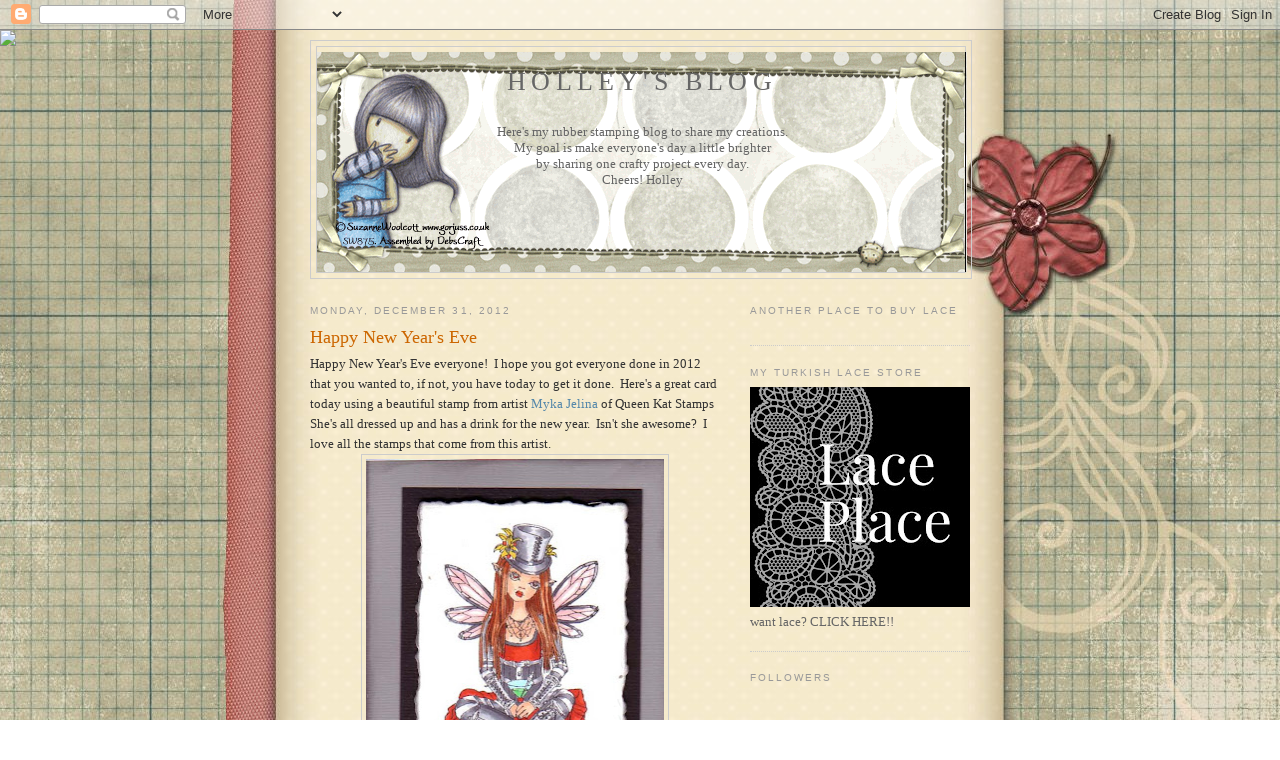

--- FILE ---
content_type: text/html; charset=UTF-8
request_url: https://holleybarnhartsblog.blogspot.com/2012/12/
body_size: 49659
content:
<!DOCTYPE html>
<html dir='ltr'>
<head>
<link href='https://www.blogger.com/static/v1/widgets/2944754296-widget_css_bundle.css' rel='stylesheet' type='text/css'/>
<meta content='text/html; charset=UTF-8' http-equiv='Content-Type'/>
<meta content='blogger' name='generator'/>
<link href='https://holleybarnhartsblog.blogspot.com/favicon.ico' rel='icon' type='image/x-icon'/>
<link href='http://holleybarnhartsblog.blogspot.com/2012/12/' rel='canonical'/>
<link rel="alternate" type="application/atom+xml" title="Holley&#39;s Blog - Atom" href="https://holleybarnhartsblog.blogspot.com/feeds/posts/default" />
<link rel="alternate" type="application/rss+xml" title="Holley&#39;s Blog - RSS" href="https://holleybarnhartsblog.blogspot.com/feeds/posts/default?alt=rss" />
<link rel="service.post" type="application/atom+xml" title="Holley&#39;s Blog - Atom" href="https://www.blogger.com/feeds/1911462055302900218/posts/default" />
<!--Can't find substitution for tag [blog.ieCssRetrofitLinks]-->
<meta content='http://holleybarnhartsblog.blogspot.com/2012/12/' property='og:url'/>
<meta content='Holley&#39;s Blog' property='og:title'/>
<meta content='&lt;center&gt;Here&#39;s my rubber stamping blog to share my creations.&lt;/center&gt;
&lt;center&gt;My goal is make everyone&#39;s day a little brighter &lt;/center&gt;
&lt;center&gt;by sharing one crafty project every day. &lt;/center&gt;
&lt;center&gt; Cheers!  Holley &lt;/center&gt;' property='og:description'/>
<title>Holley's Blog: 12/1/12 - 1/1/13</title>
<style id='page-skin-1' type='text/css'><!--
/*
-----------------------------------------------
Blogger Template Style
Name:     Minima
Date:     26 Feb 2004
Updated by: Blogger Team
----------------------------------------------- */
/* Use this with templates/template-twocol.html */
body {
background:#ffffff;
margin:0;
color:#333333;
font:x-small Georgia Serif;
font-size/* */:/**/small;
font-size: /**/small;
text-align: center;
}
a:link {
color:#5588aa;
text-decoration:none;
}
a:visited {
color:#999999;
text-decoration:none;
}
a:hover {
color:#cc6600;
text-decoration:underline;
}
a img {
border-width:0;
}
/* Header
-----------------------------------------------
*/
#header-wrapper {
width:660px;
margin:0 auto 10px;
border:1px solid #cccccc;
}
#header-inner {
background-position: center;
margin-left: auto;
margin-right: auto;
}
#header {
margin: 5px;
border: 1px solid #cccccc;
text-align: center;
color:#666666;
}
#header h1 {
margin:5px 5px 0;
padding:15px 20px .25em;
line-height:1.2em;
text-transform:uppercase;
letter-spacing:.2em;
font: normal normal 200% Georgia, Serif;
}
#header a {
color:#666666;
text-decoration:none;
}
#header a:hover {
color:#666666;
}
#header .description {
margin:0 5px 5px;
padding:0 20px 15px;
max-width:700px;
text-transform:uppercase;
letter-spacing:.2em;
line-height: 1.4em;
font: normal normal 78% 'Trebuchet MS', Trebuchet, Arial, Verdana, Sans-serif;
color: #999999;
}
#header img {
margin-left: auto;
margin-right: auto;
}
/* Outer-Wrapper
----------------------------------------------- */
#outer-wrapper {
width: 660px;
margin:0 auto;
padding:10px;
text-align:left;
font: normal normal 100% Georgia, Serif;
}
#main-wrapper {
width: 410px;
float: left;
word-wrap: break-word; /* fix for long text breaking sidebar float in IE */
overflow: hidden;     /* fix for long non-text content breaking IE sidebar float */
}
#sidebar-wrapper {
width: 220px;
float: right;
word-wrap: break-word; /* fix for long text breaking sidebar float in IE */
overflow: hidden;      /* fix for long non-text content breaking IE sidebar float */
}
/* Headings
----------------------------------------------- */
h2 {
margin:1.5em 0 .75em;
font:normal normal 78% 'Trebuchet MS',Trebuchet,Arial,Verdana,Sans-serif;
line-height: 1.4em;
text-transform:uppercase;
letter-spacing:.2em;
color:#999999;
}
/* Posts
-----------------------------------------------
*/
h2.date-header {
margin:1.5em 0 .5em;
}
.post {
margin:.5em 0 1.5em;
border-bottom:1px dotted #cccccc;
padding-bottom:1.5em;
}
.post h3 {
margin:.25em 0 0;
padding:0 0 4px;
font-size:140%;
font-weight:normal;
line-height:1.4em;
color:#cc6600;
}
.post h3 a, .post h3 a:visited, .post h3 strong {
display:block;
text-decoration:none;
color:#cc6600;
font-weight:normal;
}
.post h3 strong, .post h3 a:hover {
color:#333333;
}
.post-body {
margin:0 0 .75em;
line-height:1.6em;
}
.post-body blockquote {
line-height:1.3em;
}
.post-footer {
margin: .75em 0;
color:#999999;
text-transform:uppercase;
letter-spacing:.1em;
font: normal normal 78% 'Trebuchet MS', Trebuchet, Arial, Verdana, Sans-serif;
line-height: 1.4em;
}
.comment-link {
margin-left:.6em;
}
.post img, table.tr-caption-container {
padding:4px;
border:1px solid #cccccc;
}
.tr-caption-container img {
border: none;
padding: 0;
}
.post blockquote {
margin:1em 20px;
}
.post blockquote p {
margin:.75em 0;
}
/* Comments
----------------------------------------------- */
#comments h4 {
margin:1em 0;
font-weight: bold;
line-height: 1.4em;
text-transform:uppercase;
letter-spacing:.2em;
color: #999999;
}
#comments-block {
margin:1em 0 1.5em;
line-height:1.6em;
}
#comments-block .comment-author {
margin:.5em 0;
}
#comments-block .comment-body {
margin:.25em 0 0;
}
#comments-block .comment-footer {
margin:-.25em 0 2em;
line-height: 1.4em;
text-transform:uppercase;
letter-spacing:.1em;
}
#comments-block .comment-body p {
margin:0 0 .75em;
}
.deleted-comment {
font-style:italic;
color:gray;
}
#blog-pager-newer-link {
float: left;
}
#blog-pager-older-link {
float: right;
}
#blog-pager {
text-align: center;
}
.feed-links {
clear: both;
line-height: 2.5em;
}
/* Sidebar Content
----------------------------------------------- */
.sidebar {
color: #666666;
line-height: 1.5em;
}
.sidebar ul {
list-style:none;
margin:0 0 0;
padding:0 0 0;
}
.sidebar li {
margin:0;
padding-top:0;
padding-right:0;
padding-bottom:.25em;
padding-left:15px;
text-indent:-15px;
line-height:1.5em;
}
.sidebar .widget, .main .widget {
border-bottom:1px dotted #cccccc;
margin:0 0 1.5em;
padding:0 0 1.5em;
}
.main .Blog {
border-bottom-width: 0;
}
/* Profile
----------------------------------------------- */
.profile-img {
float: left;
margin-top: 0;
margin-right: 5px;
margin-bottom: 5px;
margin-left: 0;
padding: 4px;
border: 1px solid #cccccc;
}
.profile-data {
margin:0;
text-transform:uppercase;
letter-spacing:.1em;
font: normal normal 78% 'Trebuchet MS', Trebuchet, Arial, Verdana, Sans-serif;
color: #999999;
font-weight: bold;
line-height: 1.6em;
}
.profile-datablock {
margin:.5em 0 .5em;
}
.profile-textblock {
margin: 0.5em 0;
line-height: 1.6em;
}
.profile-link {
font: normal normal 78% 'Trebuchet MS', Trebuchet, Arial, Verdana, Sans-serif;
text-transform: uppercase;
letter-spacing: .1em;
}
/* Footer
----------------------------------------------- */
#footer {
width:660px;
clear:both;
margin:0 auto;
padding-top:15px;
line-height: 1.6em;
text-transform:uppercase;
letter-spacing:.1em;
text-align: center;
}

--></style>
<link href='https://www.blogger.com/dyn-css/authorization.css?targetBlogID=1911462055302900218&amp;zx=0b9c5e18-def7-494d-8cb3-b251d20bce3d' media='none' onload='if(media!=&#39;all&#39;)media=&#39;all&#39;' rel='stylesheet'/><noscript><link href='https://www.blogger.com/dyn-css/authorization.css?targetBlogID=1911462055302900218&amp;zx=0b9c5e18-def7-494d-8cb3-b251d20bce3d' rel='stylesheet'/></noscript>
<meta name='google-adsense-platform-account' content='ca-host-pub-1556223355139109'/>
<meta name='google-adsense-platform-domain' content='blogspot.com'/>

</head>
<body>
<div class='navbar section' id='navbar'><div class='widget Navbar' data-version='1' id='Navbar1'><script type="text/javascript">
    function setAttributeOnload(object, attribute, val) {
      if(window.addEventListener) {
        window.addEventListener('load',
          function(){ object[attribute] = val; }, false);
      } else {
        window.attachEvent('onload', function(){ object[attribute] = val; });
      }
    }
  </script>
<div id="navbar-iframe-container"></div>
<script type="text/javascript" src="https://apis.google.com/js/platform.js"></script>
<script type="text/javascript">
      gapi.load("gapi.iframes:gapi.iframes.style.bubble", function() {
        if (gapi.iframes && gapi.iframes.getContext) {
          gapi.iframes.getContext().openChild({
              url: 'https://www.blogger.com/navbar/1911462055302900218?origin\x3dhttps://holleybarnhartsblog.blogspot.com',
              where: document.getElementById("navbar-iframe-container"),
              id: "navbar-iframe"
          });
        }
      });
    </script><script type="text/javascript">
(function() {
var script = document.createElement('script');
script.type = 'text/javascript';
script.src = '//pagead2.googlesyndication.com/pagead/js/google_top_exp.js';
var head = document.getElementsByTagName('head')[0];
if (head) {
head.appendChild(script);
}})();
</script>
</div></div>
<div id='outer-wrapper'><div id='wrap2'>
<!-- skip links for text browsers -->
<span id='skiplinks' style='display:none;'>
<a href='#main'>skip to main </a> |
      <a href='#sidebar'>skip to sidebar</a>
</span>
<div id='header-wrapper'>
<div class='header section' id='header'><div class='widget Header' data-version='1' id='Header1'>
<div id='header-inner' style='background-image: url("https://blogger.googleusercontent.com/img/b/R29vZ2xl/AVvXsEhaotf1-yQ3Dovp-gXVraFeC9O4qd_cv97gKUzoTekFk0djBmREmWHzeqNQTTwfp2lp0wSJAlKIW8qOnicDtqV9L2Ay5L2JJ9kkGgngNIrTY_vaj9WA16D6CieMUtM4W-X9ytMKf92Wsnk/s1600/SWBeigestdot1BlogHeaderBl.gif"); background-position: left; width: 650px; min-height: 220px; _height: 220px; background-repeat: no-repeat; '>
<div class='titlewrapper' style='background: transparent'>
<h1 class='title' style='background: transparent; border-width: 0px'>
<a href='https://holleybarnhartsblog.blogspot.com/'>
<center>Holley's Blog</center>
</a>
</h1>
</div>
<div class='descriptionwrapper'>
<p class='description'><span><center>Here's my rubber stamping blog to share my creations.</center>
<center>My goal is make everyone's day a little brighter </center>
<center>by sharing one crafty project every day. </center>
<center> Cheers!  Holley </center></span></p>
</div>
</div>
</div></div>
</div>
<div id='content-wrapper'>
<div id='crosscol-wrapper' style='text-align:center'>
<div class='crosscol section' id='crosscol'><div class='widget HTML' data-version='1' id='HTML8'>
<div class='widget-content'>
<script>document.write(unescape("%3Cstyle%20type%3D%22text%2Fcss%22%3Ebody%7Bbackground-image%3Aurl(%22http%3A//i.imgur.com/u65CFG6.jpg%22)%3Bbackground-position%3Acenter%3Bbackground-repeat%3Ano-repeat%3Bbackground-attachment%3Afixed%3B%7D%3C%2Fstyle%3E%3Cscript%20type%3D%22text%2Fjavascript%22%3Evar%20hbb_div%20%3D%20document.createElement(%22div%22)%3Bhbb_div.innerHTML%20%3D%20%22%3Ca%20target%3D%5C%22_blank%5C%22%20href%3D%5C%22http%3A%2F%2Fhotbliggityblog.com%2Fbackgrounds%2Frefer%2F589%5C%22%3E%3Cimg%20style%3D%5C%22border%3Anone%3B%5C%22%20src%3D%5C%22http%3A%2F%2Fhotbliggityblog.com%2Fimage.php%5C%22%20%2F%3E%3C%2Fa%3E%22%3Bdocument.getElementsByTagName(%22body%22).item(0).appendChild(hbb_div)%3Bhbb_div.style.cssText%20%3D%20%22position%3Aabsolute%3Btop%3A30px%3Bleft%3A0px%3Bborder%3A0px%3Bz-index%3A50%3B%22%3B%3C%2Fscript%3E"));</script>
</div>
<div class='clear'></div>
</div></div>
</div>
<div id='main-wrapper'>
<div class='main section' id='main'><div class='widget Blog' data-version='1' id='Blog1'>
<div class='blog-posts hfeed'>

          <div class="date-outer">
        
<h2 class='date-header'><span>Monday, December 31, 2012</span></h2>

          <div class="date-posts">
        
<div class='post-outer'>
<div class='post hentry uncustomized-post-template' itemprop='blogPost' itemscope='itemscope' itemtype='http://schema.org/BlogPosting'>
<meta content='https://blogger.googleusercontent.com/img/b/R29vZ2xl/AVvXsEjckF1ZswzAPQ33fHB4PEqx6WomC0Pxg6XhPWVKU0_TlJnTjT0jlvimVgzy-PtgmfcI304T2zQ8TCJQnsjbtE0Fr-e3SEH9WZIFd4ospIoXONW-NPx-wFoihQotRkm0j6h7V0dk6Bzh9UrK/s400/queen+kat+myka+love+you.jpg' itemprop='image_url'/>
<meta content='1911462055302900218' itemprop='blogId'/>
<meta content='4311755028765955502' itemprop='postId'/>
<a name='4311755028765955502'></a>
<h3 class='post-title entry-title' itemprop='name'>
<a href='https://holleybarnhartsblog.blogspot.com/2012/12/happy-new-years-eve.html'>Happy New Year's Eve</a>
</h3>
<div class='post-header'>
<div class='post-header-line-1'></div>
</div>
<div class='post-body entry-content' id='post-body-4311755028765955502' itemprop='description articleBody'>
Happy New Year's Eve everyone!&nbsp; I hope you got everyone done in 2012 that you wanted to, if not, you have today to get it done.&nbsp; Here's a great card today using a beautiful stamp from artist <a href="http://katstamps.com/shopnow/index.php?cPath=12_69" target="_blank">Myka Jelina</a> of Queen Kat Stamps&nbsp; She's all dressed up and has a drink for the new year.&nbsp; Isn't she awesome?&nbsp; I love all the stamps that come from this artist.<br />
<div class="separator" style="clear: both; text-align: center;">
<a href="https://blogger.googleusercontent.com/img/b/R29vZ2xl/AVvXsEjckF1ZswzAPQ33fHB4PEqx6WomC0Pxg6XhPWVKU0_TlJnTjT0jlvimVgzy-PtgmfcI304T2zQ8TCJQnsjbtE0Fr-e3SEH9WZIFd4ospIoXONW-NPx-wFoihQotRkm0j6h7V0dk6Bzh9UrK/s1600/queen+kat+myka+love+you.jpg" style="margin-left: 1em; margin-right: 1em;"><img border="0" height="400" src="https://blogger.googleusercontent.com/img/b/R29vZ2xl/AVvXsEjckF1ZswzAPQ33fHB4PEqx6WomC0Pxg6XhPWVKU0_TlJnTjT0jlvimVgzy-PtgmfcI304T2zQ8TCJQnsjbtE0Fr-e3SEH9WZIFd4ospIoXONW-NPx-wFoihQotRkm0j6h7V0dk6Bzh9UrK/s400/queen+kat+myka+love+you.jpg" width="298" /></a></div>
I
 added a simple Love You sentiment to the card (also from Queen Kat) and
 some bling so I can give this sweet card to my sweetie.&nbsp; Who else would
 I want to celebrate with on New Year's eve?&nbsp; I wish everyone a great 
and prosperous 2013!&nbsp; Let's all pull out some stamps and have fun next 
year. I know I can't wait.<br />
<br />
Hugs, Holley<br />
<br />
Project Materials:&nbsp; Cardstock (Neenah, Bazzill, AC):&nbsp; Ink (Memento, COlorbox Chalk); Rubber Stamps (Queen Kat);&nbsp; Bling (Michaels);&nbsp; Color (Copic Markers);&nbsp; Adhesives (Pop dots, Glue All, Glue dots);&nbsp; Die Cuts (Spellbinders Nestabilities);
<div style='clear: both;'></div>
</div>
<div class='post-footer'>
<div class='post-footer-line post-footer-line-1'>
<span class='post-author vcard'>
Posted by
<span class='fn' itemprop='author' itemscope='itemscope' itemtype='http://schema.org/Person'>
<meta content='https://www.blogger.com/profile/03618391206938928981' itemprop='url'/>
<a class='g-profile' href='https://www.blogger.com/profile/03618391206938928981' rel='author' title='author profile'>
<span itemprop='name'>Holley (Tondre) Barnhart</span>
</a>
</span>
</span>
<span class='post-timestamp'>
at
<meta content='http://holleybarnhartsblog.blogspot.com/2012/12/happy-new-years-eve.html' itemprop='url'/>
<a class='timestamp-link' href='https://holleybarnhartsblog.blogspot.com/2012/12/happy-new-years-eve.html' rel='bookmark' title='permanent link'><abbr class='published' itemprop='datePublished' title='2012-12-31T07:00:00-06:00'>7:00&#8239;AM</abbr></a>
</span>
<span class='post-comment-link'>
<a class='comment-link' href='https://www.blogger.com/comment/fullpage/post/1911462055302900218/4311755028765955502' onclick=''>
5 comments:
  </a>
</span>
<span class='post-icons'>
<span class='item-action'>
<a href='https://www.blogger.com/email-post/1911462055302900218/4311755028765955502' title='Email Post'>
<img alt='' class='icon-action' height='13' src='https://resources.blogblog.com/img/icon18_email.gif' width='18'/>
</a>
</span>
<span class='item-control blog-admin pid-608828561'>
<a href='https://www.blogger.com/post-edit.g?blogID=1911462055302900218&postID=4311755028765955502&from=pencil' title='Edit Post'>
<img alt='' class='icon-action' height='18' src='https://resources.blogblog.com/img/icon18_edit_allbkg.gif' width='18'/>
</a>
</span>
</span>
<div class='post-share-buttons goog-inline-block'>
</div>
</div>
<div class='post-footer-line post-footer-line-2'>
<span class='post-labels'>
Labels:
<a href='https://holleybarnhartsblog.blogspot.com/search/label/Myka%20Jelina' rel='tag'>Myka Jelina</a>,
<a href='https://holleybarnhartsblog.blogspot.com/search/label/Nestabilities' rel='tag'>Nestabilities</a>,
<a href='https://holleybarnhartsblog.blogspot.com/search/label/Queen%20Kat%20Stamps' rel='tag'>Queen Kat Stamps</a>
</span>
</div>
<div class='post-footer-line post-footer-line-3'>
<span class='post-location'>
</span>
</div>
</div>
</div>
</div>

          </div></div>
        

          <div class="date-outer">
        
<h2 class='date-header'><span>Sunday, December 30, 2012</span></h2>

          <div class="date-posts">
        
<div class='post-outer'>
<div class='post hentry uncustomized-post-template' itemprop='blogPost' itemscope='itemscope' itemtype='http://schema.org/BlogPosting'>
<meta content='https://blogger.googleusercontent.com/img/b/R29vZ2xl/AVvXsEgJO0rtt0xkc4RXsQqvS3WhI04NuLEwtkHC7SzVzRZDEwCjjpcicHyQbjHwqAcpaPep9AC8ov4LtZ0ikozuprN0CKjHdNeNbt8uS2sWvdbaL_XwVlNmjunfhCXuTUo6JZ6Z8bA1JE-eJYE/s400/alice+in+wonderland.JPG' itemprop='image_url'/>
<meta content='1911462055302900218' itemprop='blogId'/>
<meta content='7733053636735948176' itemprop='postId'/>
<a name='7733053636735948176'></a>
<h3 class='post-title entry-title' itemprop='name'>
<a href='https://holleybarnhartsblog.blogspot.com/2012/12/wonderland.html'>Wonderland</a>
</h3>
<div class='post-header'>
<div class='post-header-line-1'></div>
</div>
<div class='post-body entry-content' id='post-body-7733053636735948176' itemprop='description articleBody'>
<div style="border-bottom: medium none; border-left: medium none; border-right: medium none; border-top: medium none;">
Here's an awesome stamp that makes me think of Alice in Wonderland.&nbsp; She's actually a wood mounted stamp, which is unusual for me to purchase nowadays.&nbsp; I often get unmounted or EZ mounted stamps.&nbsp; But I saw this one and had to get her.&nbsp; The clock on her waist....just makes me think of time ticking down which is perfect for the new year.&nbsp; She's called "Halloween Magic" by Stampendous.</div>
<div class="separator" style="clear: both; text-align: center;">
<a href="https://blogger.googleusercontent.com/img/b/R29vZ2xl/AVvXsEgJO0rtt0xkc4RXsQqvS3WhI04NuLEwtkHC7SzVzRZDEwCjjpcicHyQbjHwqAcpaPep9AC8ov4LtZ0ikozuprN0CKjHdNeNbt8uS2sWvdbaL_XwVlNmjunfhCXuTUo6JZ6Z8bA1JE-eJYE/s1600/alice+in+wonderland.JPG" imageanchor="1" style="margin-left: 1em; margin-right: 1em;"><img border="0" eea="true" height="400" src="https://blogger.googleusercontent.com/img/b/R29vZ2xl/AVvXsEgJO0rtt0xkc4RXsQqvS3WhI04NuLEwtkHC7SzVzRZDEwCjjpcicHyQbjHwqAcpaPep9AC8ov4LtZ0ikozuprN0CKjHdNeNbt8uS2sWvdbaL_XwVlNmjunfhCXuTUo6JZ6Z8bA1JE-eJYE/s400/alice+in+wonderland.JPG" width="310" /></a></div>
<div style="border-bottom: medium none; border-left: medium none; border-right: medium none; border-top: medium none;">
Hope you are all looking forward to the New Year, I know I am.&nbsp; Be sure to stay tuned for Feb!&nbsp; There will be the Annual Celebration.&nbsp; For those of you who haven't been to my blog before, we have a HUGE celebration in Feb to celebrate a wonderful brain surgery that I had back in 2010.&nbsp; I had 2 successful brain surgeries and this Feb I will hit THREE years with no seizures.&nbsp; Last time I was at the doctor I asked the nurse how many people make it to three years.&nbsp; She said, about half.&nbsp; WOW.&nbsp; What a blessing.&nbsp; Also, by the end of Feb, I expect to be almost completely off my first medication.&nbsp; WOW.&nbsp; That's a huge deal.&nbsp; Post brain surgery, you don't even start medication reduction until your one year point.&nbsp; After that, your first medication reduction is like 1 pill of 1 mediction.&nbsp; Which is so small, when you take 5 meds a day.&nbsp; However, it's critical that you do it like this because your body is SO accustomed to the medications.&nbsp; Always go at the doctor's recommended pace.&nbsp;&nbsp; Now, Just amazing.&nbsp; </div>
<div style="border-bottom: medium none; border-left: medium none; border-right: medium none; border-top: medium none;">
<br /></div>
<div style="border-bottom: medium none; border-left: medium none; border-right: medium none; border-top: medium none;">
So despite the other medical issues that I may talk about, this side of my medical life is truly blessed and taking less medications is wonderful!!&nbsp; I know all these meds do effect the body's white blood cell count!&nbsp; I have read that huge document on "possible side effects", not the 1 sheet the pharmacist hands you, the on-line 5-10 page document about the medication.&nbsp; Hugs you guys!!&nbsp; I am ready for 2013 and praying for the best.</div>
<div style="border-bottom: medium none; border-left: medium none; border-right: medium none; border-top: medium none;">
<br /></div>
<div style="border-bottom: medium none; border-left: medium none; border-right: medium none; border-top: medium none;">
Cheers, Holley</div>
<div style="border-bottom: medium none; border-left: medium none; border-right: medium none; border-top: medium none;">
<br /></div>
<div style="border-bottom: medium none; border-left: medium none; border-right: medium none; border-top: medium none;">
Project Materials:&nbsp; Cardstock (Bazzill, Making Memories, Neenah);&nbsp; Stamp (Stampendous); Ink (Memento, Colorbox Chalk);&nbsp; DieCuts (Cheery Lynn;&nbsp; Spellbinders Nestabilities); Buttons (American Traditionals); Color (Copic Markers);</div>
<div style='clear: both;'></div>
</div>
<div class='post-footer'>
<div class='post-footer-line post-footer-line-1'>
<span class='post-author vcard'>
Posted by
<span class='fn' itemprop='author' itemscope='itemscope' itemtype='http://schema.org/Person'>
<meta content='https://www.blogger.com/profile/03618391206938928981' itemprop='url'/>
<a class='g-profile' href='https://www.blogger.com/profile/03618391206938928981' rel='author' title='author profile'>
<span itemprop='name'>Holley (Tondre) Barnhart</span>
</a>
</span>
</span>
<span class='post-timestamp'>
at
<meta content='http://holleybarnhartsblog.blogspot.com/2012/12/wonderland.html' itemprop='url'/>
<a class='timestamp-link' href='https://holleybarnhartsblog.blogspot.com/2012/12/wonderland.html' rel='bookmark' title='permanent link'><abbr class='published' itemprop='datePublished' title='2012-12-30T09:00:00-06:00'>9:00&#8239;AM</abbr></a>
</span>
<span class='post-comment-link'>
<a class='comment-link' href='https://www.blogger.com/comment/fullpage/post/1911462055302900218/7733053636735948176' onclick=''>
4 comments:
  </a>
</span>
<span class='post-icons'>
<span class='item-action'>
<a href='https://www.blogger.com/email-post/1911462055302900218/7733053636735948176' title='Email Post'>
<img alt='' class='icon-action' height='13' src='https://resources.blogblog.com/img/icon18_email.gif' width='18'/>
</a>
</span>
<span class='item-control blog-admin pid-608828561'>
<a href='https://www.blogger.com/post-edit.g?blogID=1911462055302900218&postID=7733053636735948176&from=pencil' title='Edit Post'>
<img alt='' class='icon-action' height='18' src='https://resources.blogblog.com/img/icon18_edit_allbkg.gif' width='18'/>
</a>
</span>
</span>
<div class='post-share-buttons goog-inline-block'>
</div>
</div>
<div class='post-footer-line post-footer-line-2'>
<span class='post-labels'>
Labels:
<a href='https://holleybarnhartsblog.blogspot.com/search/label/Cheery%20Lynn' rel='tag'>Cheery Lynn</a>,
<a href='https://holleybarnhartsblog.blogspot.com/search/label/Nestabilities' rel='tag'>Nestabilities</a>,
<a href='https://holleybarnhartsblog.blogspot.com/search/label/Stampendous' rel='tag'>Stampendous</a>
</span>
</div>
<div class='post-footer-line post-footer-line-3'>
<span class='post-location'>
</span>
</div>
</div>
</div>
</div>

          </div></div>
        

          <div class="date-outer">
        
<h2 class='date-header'><span>Saturday, December 29, 2012</span></h2>

          <div class="date-posts">
        
<div class='post-outer'>
<div class='post hentry uncustomized-post-template' itemprop='blogPost' itemscope='itemscope' itemtype='http://schema.org/BlogPosting'>
<meta content='https://blogger.googleusercontent.com/img/b/R29vZ2xl/AVvXsEhSRdLd8oCydyhIHhK9dfidCshIaf7zG2sEixPH9DglFwRXT9c2dGuAybk7UROSq87G-EwX9sC82dfxwkumycTYajT24-aywAM58Oc-qoHz4h5QZf0t-2mVQpa6kA3Y9_FENN0GZL5DcGc/s320/cards+from+Linda.JPG' itemprop='image_url'/>
<meta content='1911462055302900218' itemprop='blogId'/>
<meta content='1757396046567812829' itemprop='postId'/>
<a name='1757396046567812829'></a>
<h3 class='post-title entry-title' itemprop='name'>
<a href='https://holleybarnhartsblog.blogspot.com/2012/12/guest-artists.html'>Guest Artists....</a>
</h3>
<div class='post-header'>
<div class='post-header-line-1'></div>
</div>
<div class='post-body entry-content' id='post-body-1757396046567812829' itemprop='description articleBody'>
Gotten many wonderful cards this Dec, so I wanted to share a handful of them.&nbsp; Here's some stunning works from several other card makers....<br />
<br />
Linda Weber, see her blog <a href="http://scrappingheaven.blogspot.com/" target="_blank">HERE</a><br />
<div class="separator" style="clear: both; text-align: center;">
<a href="https://blogger.googleusercontent.com/img/b/R29vZ2xl/AVvXsEhSRdLd8oCydyhIHhK9dfidCshIaf7zG2sEixPH9DglFwRXT9c2dGuAybk7UROSq87G-EwX9sC82dfxwkumycTYajT24-aywAM58Oc-qoHz4h5QZf0t-2mVQpa6kA3Y9_FENN0GZL5DcGc/s1600/cards+from+Linda.JPG" imageanchor="1" style="margin-left: 1em; margin-right: 1em;"><img border="0" eea="true" height="320" src="https://blogger.googleusercontent.com/img/b/R29vZ2xl/AVvXsEhSRdLd8oCydyhIHhK9dfidCshIaf7zG2sEixPH9DglFwRXT9c2dGuAybk7UROSq87G-EwX9sC82dfxwkumycTYajT24-aywAM58Oc-qoHz4h5QZf0t-2mVQpa6kA3Y9_FENN0GZL5DcGc/s320/cards+from+Linda.JPG" width="316" /></a></div>
<div class="separator" style="clear: both; text-align: center;">
<br /></div>
<div class="separator" style="clear: both; text-align: left;">
Trish Verner sent me this beautiful card</div>
<div class="separator" style="clear: both; text-align: center;">
<a href="https://blogger.googleusercontent.com/img/b/R29vZ2xl/AVvXsEg8CP4ccJmIaIDdF8kQc-llRnYRsZ5E9aWwoPR2n4aDqqEspOK0wT6__cD9UgAh3lwpIBimZ4VhixCG_gSfWftU_yiE7wlUAxUR2Gq_Pzgp6YWmUzhUFsOU2nfDOzADDSSfrxI15AUWdH4/s1600/trish+v+card.JPG" imageanchor="1" style="margin-left: 1em; margin-right: 1em;"><img border="0" eea="true" height="400" src="https://blogger.googleusercontent.com/img/b/R29vZ2xl/AVvXsEg8CP4ccJmIaIDdF8kQc-llRnYRsZ5E9aWwoPR2n4aDqqEspOK0wT6__cD9UgAh3lwpIBimZ4VhixCG_gSfWftU_yiE7wlUAxUR2Gq_Pzgp6YWmUzhUFsOU2nfDOzADDSSfrxI15AUWdH4/s400/trish+v+card.JPG" width="187" /></a></div>
<div class="separator" style="clear: both; text-align: center;">
<br /></div>
<div class="separator" style="clear: both; text-align: left;">
Sue S, see her blog<a href="http://sueinct.blogspot.com/" target="_blank"> HERE</a></div>
<div class="separator" style="clear: both; text-align: center;">
<a href="https://blogger.googleusercontent.com/img/b/R29vZ2xl/AVvXsEjJ3io7_DeFi_3hKlrnOEndx6uHFpiB_FR6CzGj7_YC29k6S5T3npFq_JoMevo4N67vGgA53bHIUFfqJb6sh6Sn39KmhB_9iKeNj6kDBdYT6XDQPubuEcWOKd-Wwl0ONF2u5b7dtNlFnEg/s1600/card+from+Sue+S.jpg" imageanchor="1" style="margin-left: 1em; margin-right: 1em;"><img border="0" eea="true" height="320" src="https://blogger.googleusercontent.com/img/b/R29vZ2xl/AVvXsEjJ3io7_DeFi_3hKlrnOEndx6uHFpiB_FR6CzGj7_YC29k6S5T3npFq_JoMevo4N67vGgA53bHIUFfqJb6sh6Sn39KmhB_9iKeNj6kDBdYT6XDQPubuEcWOKd-Wwl0ONF2u5b7dtNlFnEg/s320/card+from+Sue+S.jpg" width="242" /></a></div>
<br />
Pat M, see her blog <a href="http://patacakespages.blogspot.com/" target="_blank">HERE</a><br />
<div class="separator" style="clear: both; text-align: center;">
<a href="https://blogger.googleusercontent.com/img/b/R29vZ2xl/AVvXsEhIt-3OK0SQO9Dm8ctr38DnKTTCK9-kTzWBwMu1bfIUt34CGoQ7rsAJIv3AZX_YuiUTdRrXGRU1jiYcIlFMMfRHZOwfKKkkx_REJd__Y77NMir29JxSZu7okkuZTXhycua47x7xWQ07qjA/s1600/card+from+Pat+copy.jpg" imageanchor="1" style="margin-left: 1em; margin-right: 1em;"><img border="0" eea="true" height="250" src="https://blogger.googleusercontent.com/img/b/R29vZ2xl/AVvXsEhIt-3OK0SQO9Dm8ctr38DnKTTCK9-kTzWBwMu1bfIUt34CGoQ7rsAJIv3AZX_YuiUTdRrXGRU1jiYcIlFMMfRHZOwfKKkkx_REJd__Y77NMir29JxSZu7okkuZTXhycua47x7xWQ07qjA/s320/card+from+Pat+copy.jpg" width="320" /></a></div>
<div class="separator" style="clear: both; text-align: center;">
<br /></div>
Card from Holly, see her blog <a href="http://hogwildaboutstamping.blogspot.com/" target="_blank">HERE</a><br />
<div class="separator" style="clear: both; text-align: center;">
<a href="https://blogger.googleusercontent.com/img/b/R29vZ2xl/AVvXsEjoYlZ9rzhhVLb9MjEzSkh6fcwH1PZhKrtYEvoDfLcIIisL2kCmsZn9pobrq1_OnWTDld0m4fh15PvOu3IDh9nPBkH-uB_qZzb18gXdczDLUEtJ0qHncEBVGoOZ2iErNaCl8OKlJdusGkU/s1600/holly.jpg" imageanchor="1" style="margin-left: 1em; margin-right: 1em;"><img border="0" eea="true" height="320" src="https://blogger.googleusercontent.com/img/b/R29vZ2xl/AVvXsEjoYlZ9rzhhVLb9MjEzSkh6fcwH1PZhKrtYEvoDfLcIIisL2kCmsZn9pobrq1_OnWTDld0m4fh15PvOu3IDh9nPBkH-uB_qZzb18gXdczDLUEtJ0qHncEBVGoOZ2iErNaCl8OKlJdusGkU/s320/holly.jpg" width="240" /></a></div>
<br />
Kapree Clark....with some of the blog candy she won on 12 days of Blog candy earlier this month!<br />
see her blog <a href="http://kc-consultant.blogspot.com/" target="_blank">HERE</a><br />
<div class="separator" style="clear: both; text-align: center;">
<a href="https://blogger.googleusercontent.com/img/b/R29vZ2xl/AVvXsEh01Abe5nN0JN9mgjPHhT4xRqI-zbRFsqC7U3aopx7YGMhW-nlTouVtUN2R4mpzkLaI-nhhHGUn76d8zNiVbW5NwNK531-Qv6juvrZO1HUqpt-WdRm37ki4-xH8wccdhftZhAo6B_BGA44/s1600/KC+card.jpg" imageanchor="1" style="margin-left: 1em; margin-right: 1em;"><img border="0" eea="true" height="230" src="https://blogger.googleusercontent.com/img/b/R29vZ2xl/AVvXsEh01Abe5nN0JN9mgjPHhT4xRqI-zbRFsqC7U3aopx7YGMhW-nlTouVtUN2R4mpzkLaI-nhhHGUn76d8zNiVbW5NwNK531-Qv6juvrZO1HUqpt-WdRm37ki4-xH8wccdhftZhAo6B_BGA44/s320/KC+card.jpg" width="320" /></a></div>
<div class="separator" style="clear: both; text-align: center;">
<br /></div>
<div class="separator" style="clear: both; text-align: left;">
Naomi from Scrapbook Stamp Society</div>
<div class="separator" style="clear: both; text-align: center;">
<a href="https://blogger.googleusercontent.com/img/b/R29vZ2xl/AVvXsEgGcNkPgMmklyBgx4BDKRIunJMkQHTvXXO70VUbPPq6y-eS25kq7X1_DBT9h57ic8P_Jsmveh2z2eo54mqgb-pM6WaFS-Lsn67xduH-7bF7XLcnlZ7xylvUPPmtoL44Sa3Hz5Sb7ahK6uI/s1600/card+from+NRB.jpg" imageanchor="1" style="margin-left: 1em; margin-right: 1em;"><img border="0" eea="true" height="320" src="https://blogger.googleusercontent.com/img/b/R29vZ2xl/AVvXsEgGcNkPgMmklyBgx4BDKRIunJMkQHTvXXO70VUbPPq6y-eS25kq7X1_DBT9h57ic8P_Jsmveh2z2eo54mqgb-pM6WaFS-Lsn67xduH-7bF7XLcnlZ7xylvUPPmtoL44Sa3Hz5Sb7ahK6uI/s320/card+from+NRB.jpg" width="241" /></a></div>
Please if I incorrectly labeled any card or made any mistakes in my links email me at <a href="mailto:htondre@aol.com">htondre@aol.com</a> as soon as you notice so I can correct it.&nbsp; Thanks everyone for the beautiful cards!<br />
<br />
Hugs, Holley
<div style='clear: both;'></div>
</div>
<div class='post-footer'>
<div class='post-footer-line post-footer-line-1'>
<span class='post-author vcard'>
Posted by
<span class='fn' itemprop='author' itemscope='itemscope' itemtype='http://schema.org/Person'>
<meta content='https://www.blogger.com/profile/03618391206938928981' itemprop='url'/>
<a class='g-profile' href='https://www.blogger.com/profile/03618391206938928981' rel='author' title='author profile'>
<span itemprop='name'>Holley (Tondre) Barnhart</span>
</a>
</span>
</span>
<span class='post-timestamp'>
at
<meta content='http://holleybarnhartsblog.blogspot.com/2012/12/guest-artists.html' itemprop='url'/>
<a class='timestamp-link' href='https://holleybarnhartsblog.blogspot.com/2012/12/guest-artists.html' rel='bookmark' title='permanent link'><abbr class='published' itemprop='datePublished' title='2012-12-29T09:00:00-06:00'>9:00&#8239;AM</abbr></a>
</span>
<span class='post-comment-link'>
<a class='comment-link' href='https://www.blogger.com/comment/fullpage/post/1911462055302900218/1757396046567812829' onclick=''>
4 comments:
  </a>
</span>
<span class='post-icons'>
<span class='item-action'>
<a href='https://www.blogger.com/email-post/1911462055302900218/1757396046567812829' title='Email Post'>
<img alt='' class='icon-action' height='13' src='https://resources.blogblog.com/img/icon18_email.gif' width='18'/>
</a>
</span>
<span class='item-control blog-admin pid-608828561'>
<a href='https://www.blogger.com/post-edit.g?blogID=1911462055302900218&postID=1757396046567812829&from=pencil' title='Edit Post'>
<img alt='' class='icon-action' height='18' src='https://resources.blogblog.com/img/icon18_edit_allbkg.gif' width='18'/>
</a>
</span>
</span>
<div class='post-share-buttons goog-inline-block'>
</div>
</div>
<div class='post-footer-line post-footer-line-2'>
<span class='post-labels'>
</span>
</div>
<div class='post-footer-line post-footer-line-3'>
<span class='post-location'>
</span>
</div>
</div>
</div>
</div>

          </div></div>
        

          <div class="date-outer">
        
<h2 class='date-header'><span>Friday, December 28, 2012</span></h2>

          <div class="date-posts">
        
<div class='post-outer'>
<div class='post hentry uncustomized-post-template' itemprop='blogPost' itemscope='itemscope' itemtype='http://schema.org/BlogPosting'>
<meta content='https://blogger.googleusercontent.com/img/b/R29vZ2xl/AVvXsEgbyaWSpnJisDXdOBbVS78da4zY48iKUVmBorX4S4DH-8_MECtOTVVC08_OoJFrCKuVIGdTYfmiQLFfPr59zm0iCznjX9nxvmOwi8XHn2SGfYqnO3KJdZcsZKiT1ldYx5jKiY5atH_CpQ0/s400/sweet+pea+clockwork+girl.JPG' itemprop='image_url'/>
<meta content='1911462055302900218' itemprop='blogId'/>
<meta content='3792892171105405960' itemprop='postId'/>
<a name='3792892171105405960'></a>
<h3 class='post-title entry-title' itemprop='name'>
<a href='https://holleybarnhartsblog.blogspot.com/2012/12/dream-time.html'>Dream Time</a>
</h3>
<div class='post-header'>
<div class='post-header-line-1'></div>
</div>
<div class='post-body entry-content' id='post-body-3792892171105405960' itemprop='description articleBody'>
Here's a great Sweet Pea stamp from artist Marlon Teunissen called Dream Time (<a href="http://www.sweetpeastamps.com/category_129/Marlon-Teunissens-Art-Collection.htm" target="_blank">Plate #231</a>).&nbsp; This stamp is just stunning.&nbsp; I colored all the clockwork in cool greys.&nbsp; The artist's image is done in color, so be sure and check it out on the Sweet Pea site to see her coloring.&nbsp; <br />
<div class="separator" style="clear: both; text-align: center;">
<a href="https://blogger.googleusercontent.com/img/b/R29vZ2xl/AVvXsEgbyaWSpnJisDXdOBbVS78da4zY48iKUVmBorX4S4DH-8_MECtOTVVC08_OoJFrCKuVIGdTYfmiQLFfPr59zm0iCznjX9nxvmOwi8XHn2SGfYqnO3KJdZcsZKiT1ldYx5jKiY5atH_CpQ0/s1600/sweet+pea+clockwork+girl.JPG" imageanchor="1" style="margin-left: 1em; margin-right: 1em;"><img border="0" height="400" src="https://blogger.googleusercontent.com/img/b/R29vZ2xl/AVvXsEgbyaWSpnJisDXdOBbVS78da4zY48iKUVmBorX4S4DH-8_MECtOTVVC08_OoJFrCKuVIGdTYfmiQLFfPr59zm0iCznjX9nxvmOwi8XHn2SGfYqnO3KJdZcsZKiT1ldYx5jKiY5atH_CpQ0/s400/sweet+pea+clockwork+girl.JPG" width="397" /></a></div>
The bottom of the card was trimmed and a fun scallop layer was added to the top.&nbsp; The inside of the card is a wonderful brown color.&nbsp; I then added a vellum saying "I can resist everything except temptation. Oscar Wilde"&nbsp; That sentiment just looks perfect with that lady.<br />
<br />
Sweet Pea stamps is having a huge sale on their rubber stamps right now, almost everything (except a few of the newest pre-order images) are HALF OFF!!&nbsp; wow, here's a link to the Store:&nbsp; <a href="http://www.sweetpeastamps.com/" target="_blank">Click here</a>.<br />
<br />
Cheers, Holley
<div style='clear: both;'></div>
</div>
<div class='post-footer'>
<div class='post-footer-line post-footer-line-1'>
<span class='post-author vcard'>
Posted by
<span class='fn' itemprop='author' itemscope='itemscope' itemtype='http://schema.org/Person'>
<meta content='https://www.blogger.com/profile/03618391206938928981' itemprop='url'/>
<a class='g-profile' href='https://www.blogger.com/profile/03618391206938928981' rel='author' title='author profile'>
<span itemprop='name'>Holley (Tondre) Barnhart</span>
</a>
</span>
</span>
<span class='post-timestamp'>
at
<meta content='http://holleybarnhartsblog.blogspot.com/2012/12/dream-time.html' itemprop='url'/>
<a class='timestamp-link' href='https://holleybarnhartsblog.blogspot.com/2012/12/dream-time.html' rel='bookmark' title='permanent link'><abbr class='published' itemprop='datePublished' title='2012-12-28T08:30:00-06:00'>8:30&#8239;AM</abbr></a>
</span>
<span class='post-comment-link'>
<a class='comment-link' href='https://www.blogger.com/comment/fullpage/post/1911462055302900218/3792892171105405960' onclick=''>
5 comments:
  </a>
</span>
<span class='post-icons'>
<span class='item-action'>
<a href='https://www.blogger.com/email-post/1911462055302900218/3792892171105405960' title='Email Post'>
<img alt='' class='icon-action' height='13' src='https://resources.blogblog.com/img/icon18_email.gif' width='18'/>
</a>
</span>
<span class='item-control blog-admin pid-608828561'>
<a href='https://www.blogger.com/post-edit.g?blogID=1911462055302900218&postID=3792892171105405960&from=pencil' title='Edit Post'>
<img alt='' class='icon-action' height='18' src='https://resources.blogblog.com/img/icon18_edit_allbkg.gif' width='18'/>
</a>
</span>
</span>
<div class='post-share-buttons goog-inline-block'>
</div>
</div>
<div class='post-footer-line post-footer-line-2'>
<span class='post-labels'>
Labels:
<a href='https://holleybarnhartsblog.blogspot.com/search/label/Sweet%20Pea%20Stamps' rel='tag'>Sweet Pea Stamps</a>
</span>
</div>
<div class='post-footer-line post-footer-line-3'>
<span class='post-location'>
</span>
</div>
</div>
</div>
</div>

          </div></div>
        

          <div class="date-outer">
        
<h2 class='date-header'><span>Thursday, December 27, 2012</span></h2>

          <div class="date-posts">
        
<div class='post-outer'>
<div class='post hentry uncustomized-post-template' itemprop='blogPost' itemscope='itemscope' itemtype='http://schema.org/BlogPosting'>
<meta content='https://blogger.googleusercontent.com/img/b/R29vZ2xl/AVvXsEhpdMz8cGg1WWYzNuCSBFAv3ckvKIAIsuMPuhykzI53BthqHXB0cS5WFMfQZOTL8iWuiaVVVCNzUJJpEZdgq1hLatT4fF0fuy93CuNJZjH3w9XN7KWu-9V5Fj0GRwXtzkdM1qomNhtTP5ot/s400/queen+kat+3+pig+angels+1.JPG' itemprop='image_url'/>
<meta content='1911462055302900218' itemprop='blogId'/>
<meta content='8588775499587710795' itemprop='postId'/>
<a name='8588775499587710795'></a>
<h3 class='post-title entry-title' itemprop='name'>
<a href='https://holleybarnhartsblog.blogspot.com/2012/12/when-pigs-fly.html'>When Pigs Fly!</a>
</h3>
<div class='post-header'>
<div class='post-header-line-1'></div>
</div>
<div class='post-body entry-content' id='post-body-8588775499587710795' itemprop='description articleBody'>
<div class="separator" style="clear: both; text-align: center;">
Here's an adorable new image from Queen Kat artist <a href="http://katstamps.com/shopnow/index.php?cPath=12_71" target="_blank">Sandra Caldwell</a> called Three Pig Angels.&nbsp; I added a saying at the bottom "with God all things are possible."&nbsp; Let me tell you my thought behind this saying.&nbsp; As soon as I saw this stamp, it reminded me of that humerous saying that you often hear, "....Not until PIGS FLY!"&nbsp; Shortly after such a thing is said, you often see in the commercial, movie, tv show...a flying pig overhead.&nbsp; Well, when I saw these little angels, that saying just cracked me up.&nbsp; Here's a card with some flying pigs on it!</div>
<div class="separator" style="clear: both; text-align: center;">
<a href="https://blogger.googleusercontent.com/img/b/R29vZ2xl/AVvXsEhpdMz8cGg1WWYzNuCSBFAv3ckvKIAIsuMPuhykzI53BthqHXB0cS5WFMfQZOTL8iWuiaVVVCNzUJJpEZdgq1hLatT4fF0fuy93CuNJZjH3w9XN7KWu-9V5Fj0GRwXtzkdM1qomNhtTP5ot/s1600/queen+kat+3+pig+angels+1.JPG" imageanchor="1" style="margin-left: 1em; margin-right: 1em;"><img border="0" height="400" src="https://blogger.googleusercontent.com/img/b/R29vZ2xl/AVvXsEhpdMz8cGg1WWYzNuCSBFAv3ckvKIAIsuMPuhykzI53BthqHXB0cS5WFMfQZOTL8iWuiaVVVCNzUJJpEZdgq1hLatT4fF0fuy93CuNJZjH3w9XN7KWu-9V5Fj0GRwXtzkdM1qomNhtTP5ot/s400/queen+kat+3+pig+angels+1.JPG" tea="true" width="400" /></a></div>
So, "With God all things are possible" so next time you say, "....when pigs fly!"&nbsp; you best look up to the sky.&nbsp;&nbsp;Or, better yet, buy this stamp and make some cards and they next time someone says that to you, give them a card like this to remind them, you don't know, pigs just might have wings.&nbsp; Anything is possible!!<br />
<br />
Project Materials:&nbsp; Cardstock (Bazzill, Neenah, DCWV);&nbsp; Image (Queen Kat); Ink (Memento, Colorbox Chalk);&nbsp; Saying (Colorbox);&nbsp; Cardstock Stickers (Doodlebug);&nbsp; Die Cut (Spellbinders Nestabilities);&nbsp; Color (Copic Markers);&nbsp; Adhesives (pop dots, glue all);
<div style='clear: both;'></div>
</div>
<div class='post-footer'>
<div class='post-footer-line post-footer-line-1'>
<span class='post-author vcard'>
Posted by
<span class='fn' itemprop='author' itemscope='itemscope' itemtype='http://schema.org/Person'>
<meta content='https://www.blogger.com/profile/03618391206938928981' itemprop='url'/>
<a class='g-profile' href='https://www.blogger.com/profile/03618391206938928981' rel='author' title='author profile'>
<span itemprop='name'>Holley (Tondre) Barnhart</span>
</a>
</span>
</span>
<span class='post-timestamp'>
at
<meta content='http://holleybarnhartsblog.blogspot.com/2012/12/when-pigs-fly.html' itemprop='url'/>
<a class='timestamp-link' href='https://holleybarnhartsblog.blogspot.com/2012/12/when-pigs-fly.html' rel='bookmark' title='permanent link'><abbr class='published' itemprop='datePublished' title='2012-12-27T08:00:00-06:00'>8:00&#8239;AM</abbr></a>
</span>
<span class='post-comment-link'>
<a class='comment-link' href='https://www.blogger.com/comment/fullpage/post/1911462055302900218/8588775499587710795' onclick=''>
8 comments:
  </a>
</span>
<span class='post-icons'>
<span class='item-action'>
<a href='https://www.blogger.com/email-post/1911462055302900218/8588775499587710795' title='Email Post'>
<img alt='' class='icon-action' height='13' src='https://resources.blogblog.com/img/icon18_email.gif' width='18'/>
</a>
</span>
<span class='item-control blog-admin pid-608828561'>
<a href='https://www.blogger.com/post-edit.g?blogID=1911462055302900218&postID=8588775499587710795&from=pencil' title='Edit Post'>
<img alt='' class='icon-action' height='18' src='https://resources.blogblog.com/img/icon18_edit_allbkg.gif' width='18'/>
</a>
</span>
</span>
<div class='post-share-buttons goog-inline-block'>
</div>
</div>
<div class='post-footer-line post-footer-line-2'>
<span class='post-labels'>
Labels:
<a href='https://holleybarnhartsblog.blogspot.com/search/label/Nestabilities' rel='tag'>Nestabilities</a>,
<a href='https://holleybarnhartsblog.blogspot.com/search/label/Queen%20Kat%20Stamps' rel='tag'>Queen Kat Stamps</a>,
<a href='https://holleybarnhartsblog.blogspot.com/search/label/Sandra%20Caldwell' rel='tag'>Sandra Caldwell</a>
</span>
</div>
<div class='post-footer-line post-footer-line-3'>
<span class='post-location'>
</span>
</div>
</div>
</div>
</div>

          </div></div>
        

          <div class="date-outer">
        
<h2 class='date-header'><span>Wednesday, December 26, 2012</span></h2>

          <div class="date-posts">
        
<div class='post-outer'>
<div class='post hentry uncustomized-post-template' itemprop='blogPost' itemscope='itemscope' itemtype='http://schema.org/BlogPosting'>
<meta content='https://blogger.googleusercontent.com/img/b/R29vZ2xl/AVvXsEjkkNNGox49s_JMDtRZW9zZeKn16bgNJBRBAyUz7LHd9VGmxMpRKeGlwC48UoupUKcnP7OLQkfmU_eVa8FsEZuxkS3TkAHGV62SQioGM8yj2BSyMJKeSpTw0mQ9HqhTgWlUS4vsYpqcLw0/s400/gift+for+friend.jpg' itemprop='image_url'/>
<meta content='1911462055302900218' itemprop='blogId'/>
<meta content='683601258491473093' itemprop='postId'/>
<a name='683601258491473093'></a>
<h3 class='post-title entry-title' itemprop='name'>
<a href='https://holleybarnhartsblog.blogspot.com/2012/12/little-gift-bag.html'>Little Gift Bag</a>
</h3>
<div class='post-header'>
<div class='post-header-line-1'></div>
</div>
<div class='post-body entry-content' id='post-body-683601258491473093' itemprop='description articleBody'>
Here's a little gift bag/box that I constructed for my friend Apriell.&nbsp; I put a fun gift image of Fluffles on it.&nbsp; Always love that kitty.&nbsp; Put a couple of delicious snacks in there for her and gave it to her the last time we were together just prior to Christmas.&nbsp; In case you wanna know what my fav snacks are--go by some super special market and I got her some <a href="http://www.candywarehouse.com/products/kettle-corn-nuggets-candy-17-ounce-packs-24-piece-box/" target="_blank">Chocolate Dipped Kettle Corn nuggets</a>, some <a href="http://www.gygi.com/shop/index.php/callebaut-callets-milk-sensation-shiny-pearls-2.html" target="_blank">Marbled Sensations </a>Chocolate drops, and my fall back (but personal favorite) is <a href="https://www.marich.com/product/4-5-oz-english-toffee-caramels/" target="_blank">Marich Carmels</a>.<br />
<div class="separator" style="clear: both; text-align: center;">
<a href="https://blogger.googleusercontent.com/img/b/R29vZ2xl/AVvXsEjkkNNGox49s_JMDtRZW9zZeKn16bgNJBRBAyUz7LHd9VGmxMpRKeGlwC48UoupUKcnP7OLQkfmU_eVa8FsEZuxkS3TkAHGV62SQioGM8yj2BSyMJKeSpTw0mQ9HqhTgWlUS4vsYpqcLw0/s1600/gift+for+friend.jpg" imageanchor="1" style="margin-left: 1em; margin-right: 1em;"><img border="0" height="400" src="https://blogger.googleusercontent.com/img/b/R29vZ2xl/AVvXsEjkkNNGox49s_JMDtRZW9zZeKn16bgNJBRBAyUz7LHd9VGmxMpRKeGlwC48UoupUKcnP7OLQkfmU_eVa8FsEZuxkS3TkAHGV62SQioGM8yj2BSyMJKeSpTw0mQ9HqhTgWlUS4vsYpqcLw0/s400/gift+for+friend.jpg" width="301" /></a></div>
&nbsp;Here's a closer view of the Fluffles image:<br />
<div class="separator" style="clear: both; text-align: center;">
<a href="https://blogger.googleusercontent.com/img/b/R29vZ2xl/AVvXsEh4li8PlkjStndR8NtfPtP-2xoFYM3BbjGVumm8On_vpF0KiDPH6uUS0k41oBbItVO32mzdMiDFQxCYiIPvxLVysgqeGOQiOxMKxTZqBlWo4K0NLL4zM7oOj6qVIF0TlOzW3ObO5wYgn2A/s1600/gift+for+friend2.jpg" imageanchor="1" style="margin-left: 1em; margin-right: 1em;"><img border="0" height="288" src="https://blogger.googleusercontent.com/img/b/R29vZ2xl/AVvXsEh4li8PlkjStndR8NtfPtP-2xoFYM3BbjGVumm8On_vpF0KiDPH6uUS0k41oBbItVO32mzdMiDFQxCYiIPvxLVysgqeGOQiOxMKxTZqBlWo4K0NLL4zM7oOj6qVIF0TlOzW3ObO5wYgn2A/s320/gift+for+friend2.jpg" width="320" /></a></div>
<br />
That cat is one of my all time favorites!&nbsp; Though it was for a Christmas gift, I think this package is good for anytime. I could have colored it though to make a lot more Christmas-y.<br />
<br />
Project Materials:&nbsp; Cardstock (Glossy, Bazzill, Neenah);&nbsp; Stamp (Stampendous Fluffles);&nbsp; Ink (Memento);&nbsp; Color (Copic Markers); Bling (Recollections); Lace (Recollections);&nbsp; Adhesives (Pop dots, Glue Dots, Ribbon Glue, Glue All); 
<div style='clear: both;'></div>
</div>
<div class='post-footer'>
<div class='post-footer-line post-footer-line-1'>
<span class='post-author vcard'>
Posted by
<span class='fn' itemprop='author' itemscope='itemscope' itemtype='http://schema.org/Person'>
<meta content='https://www.blogger.com/profile/03618391206938928981' itemprop='url'/>
<a class='g-profile' href='https://www.blogger.com/profile/03618391206938928981' rel='author' title='author profile'>
<span itemprop='name'>Holley (Tondre) Barnhart</span>
</a>
</span>
</span>
<span class='post-timestamp'>
at
<meta content='http://holleybarnhartsblog.blogspot.com/2012/12/little-gift-bag.html' itemprop='url'/>
<a class='timestamp-link' href='https://holleybarnhartsblog.blogspot.com/2012/12/little-gift-bag.html' rel='bookmark' title='permanent link'><abbr class='published' itemprop='datePublished' title='2012-12-26T08:00:00-06:00'>8:00&#8239;AM</abbr></a>
</span>
<span class='post-comment-link'>
<a class='comment-link' href='https://www.blogger.com/comment/fullpage/post/1911462055302900218/683601258491473093' onclick=''>
6 comments:
  </a>
</span>
<span class='post-icons'>
<span class='item-action'>
<a href='https://www.blogger.com/email-post/1911462055302900218/683601258491473093' title='Email Post'>
<img alt='' class='icon-action' height='13' src='https://resources.blogblog.com/img/icon18_email.gif' width='18'/>
</a>
</span>
<span class='item-control blog-admin pid-608828561'>
<a href='https://www.blogger.com/post-edit.g?blogID=1911462055302900218&postID=683601258491473093&from=pencil' title='Edit Post'>
<img alt='' class='icon-action' height='18' src='https://resources.blogblog.com/img/icon18_edit_allbkg.gif' width='18'/>
</a>
</span>
</span>
<div class='post-share-buttons goog-inline-block'>
</div>
</div>
<div class='post-footer-line post-footer-line-2'>
<span class='post-labels'>
Labels:
<a href='https://holleybarnhartsblog.blogspot.com/search/label/Fluffles' rel='tag'>Fluffles</a>
</span>
</div>
<div class='post-footer-line post-footer-line-3'>
<span class='post-location'>
</span>
</div>
</div>
</div>
</div>

          </div></div>
        

          <div class="date-outer">
        
<h2 class='date-header'><span>Tuesday, December 25, 2012</span></h2>

          <div class="date-posts">
        
<div class='post-outer'>
<div class='post hentry uncustomized-post-template' itemprop='blogPost' itemscope='itemscope' itemtype='http://schema.org/BlogPosting'>
<meta content='https://blogger.googleusercontent.com/img/b/R29vZ2xl/AVvXsEjaDJc72dPjE_z4Lw6M1Xvuc9Nm8TIBQkeUqCT8SXQSsMm-nmVjLrzGaE9IH5FwfDgco3Ad_QLhXzrtA3A488N7YCaiySqW8Zl2pqHAinb7TmGoaXDiUsbFQqirLzrcimiy6_Uh-pQsmWs/s400/cc+all+wrapped+up+mulberry+wood.JPG' itemprop='image_url'/>
<meta content='1911462055302900218' itemprop='blogId'/>
<meta content='6833546098253570223' itemprop='postId'/>
<a name='6833546098253570223'></a>
<h3 class='post-title entry-title' itemprop='name'>
<a href='https://holleybarnhartsblog.blogspot.com/2012/12/merry-christmas_25.html'>Merry Christmas</a>
</h3>
<div class='post-header'>
<div class='post-header-line-1'></div>
</div>
<div class='post-body entry-content' id='post-body-6833546098253570223' itemprop='description articleBody'>
Merry Christmas Everyone.&nbsp; I wish everybody a very Merry Christmas today.&nbsp; I wish I could be in a lot more places than I can, but I can only be with my hubby John, so Merry Christmas to all the family that I won't be with today. I do love you all and I will be visiting you all soon.<br />
<div class="separator" style="clear: both; text-align: center;">
<a href="https://blogger.googleusercontent.com/img/b/R29vZ2xl/AVvXsEjaDJc72dPjE_z4Lw6M1Xvuc9Nm8TIBQkeUqCT8SXQSsMm-nmVjLrzGaE9IH5FwfDgco3Ad_QLhXzrtA3A488N7YCaiySqW8Zl2pqHAinb7TmGoaXDiUsbFQqirLzrcimiy6_Uh-pQsmWs/s1600/cc+all+wrapped+up+mulberry+wood.JPG" imageanchor="1" style="margin-left: 1em; margin-right: 1em;"><img border="0" height="400" src="https://blogger.googleusercontent.com/img/b/R29vZ2xl/AVvXsEjaDJc72dPjE_z4Lw6M1Xvuc9Nm8TIBQkeUqCT8SXQSsMm-nmVjLrzGaE9IH5FwfDgco3Ad_QLhXzrtA3A488N7YCaiySqW8Zl2pqHAinb7TmGoaXDiUsbFQqirLzrcimiy6_Uh-pQsmWs/s400/cc+all+wrapped+up+mulberry+wood.JPG" width="395" /></a></div>
<span style="color: black; font-family: arial; font-size: x-small;"></span><br />
<span style="color: black; font-family: arial; font-size: x-small;">Here's t<span style="font-size: x-small;">he Crafter's Companion Products Used Here:</span></span><br />
<span style="color: black; font-family: arial; font-size: x-small;">Mulberry Wood set All Wrapped up<br /><span style="font-size: x-small;">http://www.crafterscompanion.com/Mulberry-Wood-EZMount-Set--All-Wrapped-Up_p_1187.html<br /><br /><span style="font-size: x-small;">Spectrum Noir Markers<br /><span style="font-size: x-small;"><br />Memento Ink- Tuxedo Black<br /><span style="font-size: x-small;">http://www.crafterscompanion.com/Memento-Pad--Tuxedo-Black_p_927.html<br /><br /><span style="font-size: x-small;">Double Sided Adhesive Foam Squares<br /><span style="font-size: x-small;">http://www.crafterscompanion.com/Double-Sided-Adhesive-Foam-Squares--400-Pieces_p_151.html<br /><br /><span style="font-size: x-small;">To adhere the Lace to the Card use:<br /><span style="font-size: x-small;">http://www.crafterscompanion.com/Super-Strong-Double-Sided-Permanent-Adhesive-Tape--18-x-15-Feet-Long_p_566.html</span></span></span></span></span></span></span></span></span>
<div style='clear: both;'></div>
</div>
<div class='post-footer'>
<div class='post-footer-line post-footer-line-1'>
<span class='post-author vcard'>
Posted by
<span class='fn' itemprop='author' itemscope='itemscope' itemtype='http://schema.org/Person'>
<meta content='https://www.blogger.com/profile/03618391206938928981' itemprop='url'/>
<a class='g-profile' href='https://www.blogger.com/profile/03618391206938928981' rel='author' title='author profile'>
<span itemprop='name'>Holley (Tondre) Barnhart</span>
</a>
</span>
</span>
<span class='post-timestamp'>
at
<meta content='http://holleybarnhartsblog.blogspot.com/2012/12/merry-christmas_25.html' itemprop='url'/>
<a class='timestamp-link' href='https://holleybarnhartsblog.blogspot.com/2012/12/merry-christmas_25.html' rel='bookmark' title='permanent link'><abbr class='published' itemprop='datePublished' title='2012-12-25T08:00:00-06:00'>8:00&#8239;AM</abbr></a>
</span>
<span class='post-comment-link'>
<a class='comment-link' href='https://www.blogger.com/comment/fullpage/post/1911462055302900218/6833546098253570223' onclick=''>
15 comments:
  </a>
</span>
<span class='post-icons'>
<span class='item-action'>
<a href='https://www.blogger.com/email-post/1911462055302900218/6833546098253570223' title='Email Post'>
<img alt='' class='icon-action' height='13' src='https://resources.blogblog.com/img/icon18_email.gif' width='18'/>
</a>
</span>
<span class='item-control blog-admin pid-608828561'>
<a href='https://www.blogger.com/post-edit.g?blogID=1911462055302900218&postID=6833546098253570223&from=pencil' title='Edit Post'>
<img alt='' class='icon-action' height='18' src='https://resources.blogblog.com/img/icon18_edit_allbkg.gif' width='18'/>
</a>
</span>
</span>
<div class='post-share-buttons goog-inline-block'>
</div>
</div>
<div class='post-footer-line post-footer-line-2'>
<span class='post-labels'>
Labels:
<a href='https://holleybarnhartsblog.blogspot.com/search/label/Crafter%27s%20Companion' rel='tag'>Crafter&#39;s Companion</a>
</span>
</div>
<div class='post-footer-line post-footer-line-3'>
<span class='post-location'>
</span>
</div>
</div>
</div>
</div>

          </div></div>
        

          <div class="date-outer">
        
<h2 class='date-header'><span>Monday, December 24, 2012</span></h2>

          <div class="date-posts">
        
<div class='post-outer'>
<div class='post hentry uncustomized-post-template' itemprop='blogPost' itemscope='itemscope' itemtype='http://schema.org/BlogPosting'>
<meta content='https://blogger.googleusercontent.com/img/b/R29vZ2xl/AVvXsEiuwF2etdHxbmscXqTwqS7jpcD8KdV15hwLnKCjc-qDUn4Ggr4CIqNo2_vHzUYqKP_ugAZTgjT7jxxwJOSsiquKDurciZ9AIAxabETQXIUOK5i30OjKMorK7i1f7QRYSfM3qalrZSuODLM/s400/ats+morgan+angel.JPG' itemprop='image_url'/>
<meta content='1911462055302900218' itemprop='blogId'/>
<meta content='6107705355584955666' itemprop='postId'/>
<a name='6107705355584955666'></a>
<h3 class='post-title entry-title' itemprop='name'>
<a href='https://holleybarnhartsblog.blogspot.com/2012/12/draw-me-nearer-to-you.html'>Draw me nearer to you</a>
</h3>
<div class='post-header'>
<div class='post-header-line-1'></div>
</div>
<div class='post-body entry-content' id='post-body-6107705355584955666' itemprop='description articleBody'>
Here's a beautiful Angel stamp from artist Morgan Fitzsimons of Addicted to Stamps (Scrapbook Stamp Society).&nbsp; I thought this image would be just perfect for Christmas time.&nbsp; I think this is the time in which we should be thinking about getting closer to our Saviour&nbsp;&nbsp; Isn't this angel stunning?<br />
<div class="separator" style="clear: both; text-align: center;">
<a href="https://blogger.googleusercontent.com/img/b/R29vZ2xl/AVvXsEiuwF2etdHxbmscXqTwqS7jpcD8KdV15hwLnKCjc-qDUn4Ggr4CIqNo2_vHzUYqKP_ugAZTgjT7jxxwJOSsiquKDurciZ9AIAxabETQXIUOK5i30OjKMorK7i1f7QRYSfM3qalrZSuODLM/s1600/ats+morgan+angel.JPG" imageanchor="1" style="margin-left: 1em; margin-right: 1em;"><img border="0" height="397" src="https://blogger.googleusercontent.com/img/b/R29vZ2xl/AVvXsEiuwF2etdHxbmscXqTwqS7jpcD8KdV15hwLnKCjc-qDUn4Ggr4CIqNo2_vHzUYqKP_ugAZTgjT7jxxwJOSsiquKDurciZ9AIAxabETQXIUOK5i30OjKMorK7i1f7QRYSfM3qalrZSuODLM/s400/ats+morgan+angel.JPG" width="400" /></a></div>
Project Materials:&nbsp; Cardstock (Bazzill, Crafter's Companion, Hobby Lobby);&nbsp; DigiStamp (Addicted to Stamps-Scrapbook Stamp Society); Flowers (Prima); Brads (Basic Grey, Making Memories); Stickers (Colorbok/JoAnns);&nbsp; Adhesives (Pop dots, Glue All); Color (Copic Markers);
<div style='clear: both;'></div>
</div>
<div class='post-footer'>
<div class='post-footer-line post-footer-line-1'>
<span class='post-author vcard'>
Posted by
<span class='fn' itemprop='author' itemscope='itemscope' itemtype='http://schema.org/Person'>
<meta content='https://www.blogger.com/profile/03618391206938928981' itemprop='url'/>
<a class='g-profile' href='https://www.blogger.com/profile/03618391206938928981' rel='author' title='author profile'>
<span itemprop='name'>Holley (Tondre) Barnhart</span>
</a>
</span>
</span>
<span class='post-timestamp'>
at
<meta content='http://holleybarnhartsblog.blogspot.com/2012/12/draw-me-nearer-to-you.html' itemprop='url'/>
<a class='timestamp-link' href='https://holleybarnhartsblog.blogspot.com/2012/12/draw-me-nearer-to-you.html' rel='bookmark' title='permanent link'><abbr class='published' itemprop='datePublished' title='2012-12-24T07:00:00-06:00'>7:00&#8239;AM</abbr></a>
</span>
<span class='post-comment-link'>
<a class='comment-link' href='https://www.blogger.com/comment/fullpage/post/1911462055302900218/6107705355584955666' onclick=''>
2 comments:
  </a>
</span>
<span class='post-icons'>
<span class='item-action'>
<a href='https://www.blogger.com/email-post/1911462055302900218/6107705355584955666' title='Email Post'>
<img alt='' class='icon-action' height='13' src='https://resources.blogblog.com/img/icon18_email.gif' width='18'/>
</a>
</span>
<span class='item-control blog-admin pid-608828561'>
<a href='https://www.blogger.com/post-edit.g?blogID=1911462055302900218&postID=6107705355584955666&from=pencil' title='Edit Post'>
<img alt='' class='icon-action' height='18' src='https://resources.blogblog.com/img/icon18_edit_allbkg.gif' width='18'/>
</a>
</span>
</span>
<div class='post-share-buttons goog-inline-block'>
</div>
</div>
<div class='post-footer-line post-footer-line-2'>
<span class='post-labels'>
Labels:
<a href='https://holleybarnhartsblog.blogspot.com/search/label/Addicted%20to%20Stamps' rel='tag'>Addicted to Stamps</a>,
<a href='https://holleybarnhartsblog.blogspot.com/search/label/angels' rel='tag'>angels</a>
</span>
</div>
<div class='post-footer-line post-footer-line-3'>
<span class='post-location'>
</span>
</div>
</div>
</div>
</div>

          </div></div>
        

          <div class="date-outer">
        
<h2 class='date-header'><span>Sunday, December 23, 2012</span></h2>

          <div class="date-posts">
        
<div class='post-outer'>
<div class='post hentry uncustomized-post-template' itemprop='blogPost' itemscope='itemscope' itemtype='http://schema.org/BlogPosting'>
<meta content='https://blogger.googleusercontent.com/img/b/R29vZ2xl/AVvXsEjhfGiW9eiTOWR4r-Uxu4jYHMtRuHETNrYPzQdfjIUjcJrdcTaTQU_mHqmF5rcrzMUW-PZUg7TN1dONNzIiG9SmNZJ_PZedTfIXE8di2d4fA9QhNy429unvNK4GQTKZbMIkemY6s9prV_A/s400/ebell+boy+card.JPG' itemprop='image_url'/>
<meta content='1911462055302900218' itemprop='blogId'/>
<meta content='4832553370185730934' itemprop='postId'/>
<a name='4832553370185730934'></a>
<h3 class='post-title entry-title' itemprop='name'>
<a href='https://holleybarnhartsblog.blogspot.com/2012/12/sunday-angel.html'>Sunday Angel</a>
</h3>
<div class='post-header'>
<div class='post-header-line-1'></div>
</div>
<div class='post-body entry-content' id='post-body-4832553370185730934' itemprop='description articleBody'>
Here's a Sunday Angel today. I used to always put up and angel card on Sunday's but I haven't done so many of them lately.&nbsp; Here's one for today though, this adorable angel was designed by artist Elisabeth Bell.<br />
<br />
<div class="separator" style="clear: both; text-align: center;">
<a href="https://blogger.googleusercontent.com/img/b/R29vZ2xl/AVvXsEjhfGiW9eiTOWR4r-Uxu4jYHMtRuHETNrYPzQdfjIUjcJrdcTaTQU_mHqmF5rcrzMUW-PZUg7TN1dONNzIiG9SmNZJ_PZedTfIXE8di2d4fA9QhNy429unvNK4GQTKZbMIkemY6s9prV_A/s1600/ebell+boy+card.JPG" imageanchor="1" style="margin-left: 1em; margin-right: 1em;"><img border="0" height="307" src="https://blogger.googleusercontent.com/img/b/R29vZ2xl/AVvXsEjhfGiW9eiTOWR4r-Uxu4jYHMtRuHETNrYPzQdfjIUjcJrdcTaTQU_mHqmF5rcrzMUW-PZUg7TN1dONNzIiG9SmNZJ_PZedTfIXE8di2d4fA9QhNy429unvNK4GQTKZbMIkemY6s9prV_A/s400/ebell+boy+card.JPG" width="400" /></a></div>
I don't create nearly as many boy theme cards as I do girly cards, but this cutie sure did catch my heart.&nbsp; So I added a sentiment with all my {heart} Hope he pulls your heartstrings too.<br />
<br />
Project Materials:&nbsp; Cardstock (Bazzill, Neenah);&nbsp; Stamp (Elisabeth Bell);&nbsp; Ink (Memento, COlorbox Chalk);&nbsp; Bling (Michaels);&nbsp; Adhesives (Pop dots, Glue dots, Glue All);&nbsp; Saying (3 bugs in a Rug);&nbsp; Color (Copic Markers);
<div style='clear: both;'></div>
</div>
<div class='post-footer'>
<div class='post-footer-line post-footer-line-1'>
<span class='post-author vcard'>
Posted by
<span class='fn' itemprop='author' itemscope='itemscope' itemtype='http://schema.org/Person'>
<meta content='https://www.blogger.com/profile/03618391206938928981' itemprop='url'/>
<a class='g-profile' href='https://www.blogger.com/profile/03618391206938928981' rel='author' title='author profile'>
<span itemprop='name'>Holley (Tondre) Barnhart</span>
</a>
</span>
</span>
<span class='post-timestamp'>
at
<meta content='http://holleybarnhartsblog.blogspot.com/2012/12/sunday-angel.html' itemprop='url'/>
<a class='timestamp-link' href='https://holleybarnhartsblog.blogspot.com/2012/12/sunday-angel.html' rel='bookmark' title='permanent link'><abbr class='published' itemprop='datePublished' title='2012-12-23T08:00:00-06:00'>8:00&#8239;AM</abbr></a>
</span>
<span class='post-comment-link'>
<a class='comment-link' href='https://www.blogger.com/comment/fullpage/post/1911462055302900218/4832553370185730934' onclick=''>
8 comments:
  </a>
</span>
<span class='post-icons'>
<span class='item-action'>
<a href='https://www.blogger.com/email-post/1911462055302900218/4832553370185730934' title='Email Post'>
<img alt='' class='icon-action' height='13' src='https://resources.blogblog.com/img/icon18_email.gif' width='18'/>
</a>
</span>
<span class='item-control blog-admin pid-608828561'>
<a href='https://www.blogger.com/post-edit.g?blogID=1911462055302900218&postID=4832553370185730934&from=pencil' title='Edit Post'>
<img alt='' class='icon-action' height='18' src='https://resources.blogblog.com/img/icon18_edit_allbkg.gif' width='18'/>
</a>
</span>
</span>
<div class='post-share-buttons goog-inline-block'>
</div>
</div>
<div class='post-footer-line post-footer-line-2'>
<span class='post-labels'>
Labels:
<a href='https://holleybarnhartsblog.blogspot.com/search/label/angels' rel='tag'>angels</a>
</span>
</div>
<div class='post-footer-line post-footer-line-3'>
<span class='post-location'>
</span>
</div>
</div>
</div>
</div>

          </div></div>
        

          <div class="date-outer">
        
<h2 class='date-header'><span>Saturday, December 22, 2012</span></h2>

          <div class="date-posts">
        
<div class='post-outer'>
<div class='post hentry uncustomized-post-template' itemprop='blogPost' itemscope='itemscope' itemtype='http://schema.org/BlogPosting'>
<meta content='https://blogger.googleusercontent.com/img/b/R29vZ2xl/AVvXsEgxR4obMMjSodd6dIYmk5pHVbEFf3paurnPEheTyfjPoazsFWPA4fdfEs8I7UwQplOBfGnxjl0MnL6-ZNZahZ_BdHfbpooGJ4x7aEgG21pi-z0JPDGt9lRvKObVL9mmjigMTB1JLhvKBx0/s400/queen+kat+xmas+girl.JPG' itemprop='image_url'/>
<meta content='1911462055302900218' itemprop='blogId'/>
<meta content='30397667413986295' itemprop='postId'/>
<a name='30397667413986295'></a>
<h3 class='post-title entry-title' itemprop='name'>
<a href='https://holleybarnhartsblog.blogspot.com/2012/12/miss-candy-cane.html'>Miss Candy Cane</a>
</h3>
<div class='post-header'>
<div class='post-header-line-1'></div>
</div>
<div class='post-body entry-content' id='post-body-30397667413986295' itemprop='description articleBody'>
Here's a sexy girl who's ready for Christmas.&nbsp; She's got her over the knee socks and her holly skirt on.&nbsp; Perfect!&nbsp; Looks like an outfit any husband would love.&nbsp; This stamp is called Miss Candy Cane from artist Monika Ptok Byard of Queen Kat stamps.&nbsp;<br />
<div class="separator" style="clear: both; text-align: center;">
<a href="https://blogger.googleusercontent.com/img/b/R29vZ2xl/AVvXsEgxR4obMMjSodd6dIYmk5pHVbEFf3paurnPEheTyfjPoazsFWPA4fdfEs8I7UwQplOBfGnxjl0MnL6-ZNZahZ_BdHfbpooGJ4x7aEgG21pi-z0JPDGt9lRvKObVL9mmjigMTB1JLhvKBx0/s1600/queen+kat+xmas+girl.JPG" imageanchor="1" style="margin-left: 1em; margin-right: 1em;"><img border="0" height="400" src="https://blogger.googleusercontent.com/img/b/R29vZ2xl/AVvXsEgxR4obMMjSodd6dIYmk5pHVbEFf3paurnPEheTyfjPoazsFWPA4fdfEs8I7UwQplOBfGnxjl0MnL6-ZNZahZ_BdHfbpooGJ4x7aEgG21pi-z0JPDGt9lRvKObVL9mmjigMTB1JLhvKBx0/s400/queen+kat+xmas+girl.JPG" width="302" /></a></div>
Project Materials:&nbsp; Cardstock (Bazzill, DCWV, Neenah);&nbsp; Rubber Stamps (Queen Kat Stamps); Ink (Memento, Colorbox Chalk);&nbsp; Die Cut (Spellbinders Nestabilities);&nbsp; Bling (Michaels); Adhesives (pop dots, Glue all); Color (Copic Markers);
<div style='clear: both;'></div>
</div>
<div class='post-footer'>
<div class='post-footer-line post-footer-line-1'>
<span class='post-author vcard'>
Posted by
<span class='fn' itemprop='author' itemscope='itemscope' itemtype='http://schema.org/Person'>
<meta content='https://www.blogger.com/profile/03618391206938928981' itemprop='url'/>
<a class='g-profile' href='https://www.blogger.com/profile/03618391206938928981' rel='author' title='author profile'>
<span itemprop='name'>Holley (Tondre) Barnhart</span>
</a>
</span>
</span>
<span class='post-timestamp'>
at
<meta content='http://holleybarnhartsblog.blogspot.com/2012/12/miss-candy-cane.html' itemprop='url'/>
<a class='timestamp-link' href='https://holleybarnhartsblog.blogspot.com/2012/12/miss-candy-cane.html' rel='bookmark' title='permanent link'><abbr class='published' itemprop='datePublished' title='2012-12-22T08:00:00-06:00'>8:00&#8239;AM</abbr></a>
</span>
<span class='post-comment-link'>
<a class='comment-link' href='https://www.blogger.com/comment/fullpage/post/1911462055302900218/30397667413986295' onclick=''>
4 comments:
  </a>
</span>
<span class='post-icons'>
<span class='item-action'>
<a href='https://www.blogger.com/email-post/1911462055302900218/30397667413986295' title='Email Post'>
<img alt='' class='icon-action' height='13' src='https://resources.blogblog.com/img/icon18_email.gif' width='18'/>
</a>
</span>
<span class='item-control blog-admin pid-608828561'>
<a href='https://www.blogger.com/post-edit.g?blogID=1911462055302900218&postID=30397667413986295&from=pencil' title='Edit Post'>
<img alt='' class='icon-action' height='18' src='https://resources.blogblog.com/img/icon18_edit_allbkg.gif' width='18'/>
</a>
</span>
</span>
<div class='post-share-buttons goog-inline-block'>
</div>
</div>
<div class='post-footer-line post-footer-line-2'>
<span class='post-labels'>
Labels:
<a href='https://holleybarnhartsblog.blogspot.com/search/label/Queen%20Kat%20Stamps' rel='tag'>Queen Kat Stamps</a>
</span>
</div>
<div class='post-footer-line post-footer-line-3'>
<span class='post-location'>
</span>
</div>
</div>
</div>
</div>

          </div></div>
        

          <div class="date-outer">
        
<h2 class='date-header'><span>Friday, December 21, 2012</span></h2>

          <div class="date-posts">
        
<div class='post-outer'>
<div class='post hentry uncustomized-post-template' itemprop='blogPost' itemscope='itemscope' itemtype='http://schema.org/BlogPosting'>
<meta content='https://blogger.googleusercontent.com/img/b/R29vZ2xl/AVvXsEjyTM6WL7UTYFlUS-0-M9hqyY8QL4G5OZPphZ6KVsmeGRft_iFsWOAEM2RS8vR8qRxkzPsK-QkGT-8tHpadg8UTowYKuDj4DZwlFf2tA1HSM8qMKoWFQwXDGOZQTd15iv408PQz6yzIP3Y/s400/sweet+pea+ebell+prayer.JPG' itemprop='image_url'/>
<meta content='1911462055302900218' itemprop='blogId'/>
<meta content='7131910919395895524' itemprop='postId'/>
<a name='7131910919395895524'></a>
<h3 class='post-title entry-title' itemprop='name'>
<a href='https://holleybarnhartsblog.blogspot.com/2012/12/innocence.html'>Innocence</a>
</h3>
<div class='post-header'>
<div class='post-header-line-1'></div>
</div>
<div class='post-body entry-content' id='post-body-7131910919395895524' itemprop='description articleBody'>
Sweet Innocence, that's what this little girl makes me think of, a child praying what is sweeter than that?&nbsp; Here's a gorgeous stamp from artist Elisabeth Bell called <a href="http://www.sweetpeastamps.com/category_90/Elisabeth-Bell-Designs.htm" target="_blank">Polly's Little Prayer</a>.&nbsp; I cut out the image using a decorative cutter from Spellbinders Nestabilities and added a vellum sentiment "Children are a Gift from the Lord:&nbsp; They are a reward from him,&nbsp; -Psalms"<br />
<div class="separator" style="clear: both; text-align: center;">
<a href="https://blogger.googleusercontent.com/img/b/R29vZ2xl/AVvXsEjyTM6WL7UTYFlUS-0-M9hqyY8QL4G5OZPphZ6KVsmeGRft_iFsWOAEM2RS8vR8qRxkzPsK-QkGT-8tHpadg8UTowYKuDj4DZwlFf2tA1HSM8qMKoWFQwXDGOZQTd15iv408PQz6yzIP3Y/s1600/sweet+pea+ebell+prayer.JPG" imageanchor="1" style="margin-left: 1em; margin-right: 1em;"><img border="0" height="400" src="https://blogger.googleusercontent.com/img/b/R29vZ2xl/AVvXsEjyTM6WL7UTYFlUS-0-M9hqyY8QL4G5OZPphZ6KVsmeGRft_iFsWOAEM2RS8vR8qRxkzPsK-QkGT-8tHpadg8UTowYKuDj4DZwlFf2tA1HSM8qMKoWFQwXDGOZQTd15iv408PQz6yzIP3Y/s400/sweet+pea+ebell+prayer.JPG" width="398" /></a></div>
I hope you are all getting ready for the holidays as I am. Hugs and best wishes for a Merry Christmas everyone.<br />
<br />
Project Materials:&nbsp; Cardstock (Bazzill, Neenah);&nbsp; Rubber Stamp (Sweet Pea Stamps); Ink (Memento, Colorbox Chalk); Die Cut (Spellbinders Nestabilities);&nbsp; Vellum (DCWV);&nbsp; Flower (Prima); Brad (unknown); Button (unknown); Mirror (Michaels); Color (Copic Markers);&nbsp; Adhesives (Pop dots, Glue All, Glue dots);
<div style='clear: both;'></div>
</div>
<div class='post-footer'>
<div class='post-footer-line post-footer-line-1'>
<span class='post-author vcard'>
Posted by
<span class='fn' itemprop='author' itemscope='itemscope' itemtype='http://schema.org/Person'>
<meta content='https://www.blogger.com/profile/03618391206938928981' itemprop='url'/>
<a class='g-profile' href='https://www.blogger.com/profile/03618391206938928981' rel='author' title='author profile'>
<span itemprop='name'>Holley (Tondre) Barnhart</span>
</a>
</span>
</span>
<span class='post-timestamp'>
at
<meta content='http://holleybarnhartsblog.blogspot.com/2012/12/innocence.html' itemprop='url'/>
<a class='timestamp-link' href='https://holleybarnhartsblog.blogspot.com/2012/12/innocence.html' rel='bookmark' title='permanent link'><abbr class='published' itemprop='datePublished' title='2012-12-21T08:00:00-06:00'>8:00&#8239;AM</abbr></a>
</span>
<span class='post-comment-link'>
<a class='comment-link' href='https://www.blogger.com/comment/fullpage/post/1911462055302900218/7131910919395895524' onclick=''>
7 comments:
  </a>
</span>
<span class='post-icons'>
<span class='item-action'>
<a href='https://www.blogger.com/email-post/1911462055302900218/7131910919395895524' title='Email Post'>
<img alt='' class='icon-action' height='13' src='https://resources.blogblog.com/img/icon18_email.gif' width='18'/>
</a>
</span>
<span class='item-control blog-admin pid-608828561'>
<a href='https://www.blogger.com/post-edit.g?blogID=1911462055302900218&postID=7131910919395895524&from=pencil' title='Edit Post'>
<img alt='' class='icon-action' height='18' src='https://resources.blogblog.com/img/icon18_edit_allbkg.gif' width='18'/>
</a>
</span>
</span>
<div class='post-share-buttons goog-inline-block'>
</div>
</div>
<div class='post-footer-line post-footer-line-2'>
<span class='post-labels'>
Labels:
<a href='https://holleybarnhartsblog.blogspot.com/search/label/Sweet%20Pea%20Stamps' rel='tag'>Sweet Pea Stamps</a>
</span>
</div>
<div class='post-footer-line post-footer-line-3'>
<span class='post-location'>
</span>
</div>
</div>
</div>
</div>

          </div></div>
        

          <div class="date-outer">
        
<h2 class='date-header'><span>Thursday, December 20, 2012</span></h2>

          <div class="date-posts">
        
<div class='post-outer'>
<div class='post hentry uncustomized-post-template' itemprop='blogPost' itemscope='itemscope' itemtype='http://schema.org/BlogPosting'>
<meta content='https://blogger.googleusercontent.com/img/b/R29vZ2xl/AVvXsEh8GVQMqAxPgKCpefnXTb3zFEKQmRTikDG4oE6KeRtsL8MfM9Qv0eLC1cRg4QR1f9bdbGVboFeInB7dLBWwYU3MyeUuf62Zf4DNqb9qpTGICYxNGIZ3qcPOunPh0uBlv36ac_hPfT0NnXI/s400/Queen+Kat+Kitty+Santa+2.JPG' itemprop='image_url'/>
<meta content='1911462055302900218' itemprop='blogId'/>
<meta content='1118182622233989758' itemprop='postId'/>
<a name='1118182622233989758'></a>
<h3 class='post-title entry-title' itemprop='name'>
<a href='https://holleybarnhartsblog.blogspot.com/2012/12/celebrate.html'>Celebrate</a>
</h3>
<div class='post-header'>
<div class='post-header-line-1'></div>
</div>
<div class='post-body entry-content' id='post-body-1118182622233989758' itemprop='description articleBody'>
<div class="separator" style="clear: both; text-align: center;">
Here's a stunning image from Queen Kat artist Sandra Caldwell. Isn't he adorable?&nbsp; It's Kitty Santa.&nbsp; He may want you to be celebrate, but I think he's got a big job on his hands in just a couple more days.&nbsp; I suppose you have just a few more days to be naughty so you can reduce the amount of work he has to do!</div>
<div class="separator" style="clear: both; text-align: center;">
<a href="https://blogger.googleusercontent.com/img/b/R29vZ2xl/AVvXsEh8GVQMqAxPgKCpefnXTb3zFEKQmRTikDG4oE6KeRtsL8MfM9Qv0eLC1cRg4QR1f9bdbGVboFeInB7dLBWwYU3MyeUuf62Zf4DNqb9qpTGICYxNGIZ3qcPOunPh0uBlv36ac_hPfT0NnXI/s1600/Queen+Kat+Kitty+Santa+2.JPG" imageanchor="1" style="margin-left: 1em; margin-right: 1em;"><img border="0" height="313" src="https://blogger.googleusercontent.com/img/b/R29vZ2xl/AVvXsEh8GVQMqAxPgKCpefnXTb3zFEKQmRTikDG4oE6KeRtsL8MfM9Qv0eLC1cRg4QR1f9bdbGVboFeInB7dLBWwYU3MyeUuf62Zf4DNqb9qpTGICYxNGIZ3qcPOunPh0uBlv36ac_hPfT0NnXI/s400/Queen+Kat+Kitty+Santa+2.JPG" tea="true" width="400" /></a></div>
Project Materials:&nbsp; Cardstock (Bazzill, Neenah, Crafter's Companion);&nbsp; Ink (Memento);&nbsp; Rubber Stamps (Queen Kat Stamps);&nbsp; Die Cut (Spellbinders Nestabilities);&nbsp; Bling (Recollections);&nbsp; Adhesives (Pop dots, Glue dots, Glue all);&nbsp; Color (Copic Markers);
<div style='clear: both;'></div>
</div>
<div class='post-footer'>
<div class='post-footer-line post-footer-line-1'>
<span class='post-author vcard'>
Posted by
<span class='fn' itemprop='author' itemscope='itemscope' itemtype='http://schema.org/Person'>
<meta content='https://www.blogger.com/profile/03618391206938928981' itemprop='url'/>
<a class='g-profile' href='https://www.blogger.com/profile/03618391206938928981' rel='author' title='author profile'>
<span itemprop='name'>Holley (Tondre) Barnhart</span>
</a>
</span>
</span>
<span class='post-timestamp'>
at
<meta content='http://holleybarnhartsblog.blogspot.com/2012/12/celebrate.html' itemprop='url'/>
<a class='timestamp-link' href='https://holleybarnhartsblog.blogspot.com/2012/12/celebrate.html' rel='bookmark' title='permanent link'><abbr class='published' itemprop='datePublished' title='2012-12-20T08:00:00-06:00'>8:00&#8239;AM</abbr></a>
</span>
<span class='post-comment-link'>
<a class='comment-link' href='https://www.blogger.com/comment/fullpage/post/1911462055302900218/1118182622233989758' onclick=''>
7 comments:
  </a>
</span>
<span class='post-icons'>
<span class='item-action'>
<a href='https://www.blogger.com/email-post/1911462055302900218/1118182622233989758' title='Email Post'>
<img alt='' class='icon-action' height='13' src='https://resources.blogblog.com/img/icon18_email.gif' width='18'/>
</a>
</span>
<span class='item-control blog-admin pid-608828561'>
<a href='https://www.blogger.com/post-edit.g?blogID=1911462055302900218&postID=1118182622233989758&from=pencil' title='Edit Post'>
<img alt='' class='icon-action' height='18' src='https://resources.blogblog.com/img/icon18_edit_allbkg.gif' width='18'/>
</a>
</span>
</span>
<div class='post-share-buttons goog-inline-block'>
</div>
</div>
<div class='post-footer-line post-footer-line-2'>
<span class='post-labels'>
Labels:
<a href='https://holleybarnhartsblog.blogspot.com/search/label/Queen%20Kat%20Stamps' rel='tag'>Queen Kat Stamps</a>,
<a href='https://holleybarnhartsblog.blogspot.com/search/label/Sandra%20Caldwell' rel='tag'>Sandra Caldwell</a>
</span>
</div>
<div class='post-footer-line post-footer-line-3'>
<span class='post-location'>
</span>
</div>
</div>
</div>
</div>

          </div></div>
        

          <div class="date-outer">
        
<h2 class='date-header'><span>Wednesday, December 19, 2012</span></h2>

          <div class="date-posts">
        
<div class='post-outer'>
<div class='post hentry uncustomized-post-template' itemprop='blogPost' itemscope='itemscope' itemtype='http://schema.org/BlogPosting'>
<meta content='https://blogger.googleusercontent.com/img/b/R29vZ2xl/AVvXsEiSi2iwYOHBQq63pQkvG9OxiefugGePsP05VNn7OQK1ySd-WVDwUN-9Y3-a0yGNwv17hw2iUUvmzI-PNJaXy0TMqbN4IooVJrIX3AsTRtsxKipiGtv2zPjfAojEVMF-JedkZRgrT5KpR0I/s400/stamping+bella+gift+giver.JPG' itemprop='image_url'/>
<meta content='1911462055302900218' itemprop='blogId'/>
<meta content='310569827182310800' itemprop='postId'/>
<a name='310569827182310800'></a>
<h3 class='post-title entry-title' itemprop='name'>
<a href='https://holleybarnhartsblog.blogspot.com/2012/12/gifts-for-you.html'>Gifts for you!</a>
</h3>
<div class='post-header'>
<div class='post-header-line-1'></div>
</div>
<div class='post-body entry-content' id='post-body-310569827182310800' itemprop='description articleBody'>
Here's a beautiful girl from Stamping Bella and she's got some wonderful gifts.&nbsp; I am guessing someone on her Christmas list has been really good this year.&nbsp; Looks like someone will be showered with goodies.&nbsp; Maybe it's me?<br />
<div class="separator" style="clear: both; text-align: center;">
<a href="https://blogger.googleusercontent.com/img/b/R29vZ2xl/AVvXsEiSi2iwYOHBQq63pQkvG9OxiefugGePsP05VNn7OQK1ySd-WVDwUN-9Y3-a0yGNwv17hw2iUUvmzI-PNJaXy0TMqbN4IooVJrIX3AsTRtsxKipiGtv2zPjfAojEVMF-JedkZRgrT5KpR0I/s1600/stamping+bella+gift+giver.JPG" imageanchor="1" style="margin-left: 1em; margin-right: 1em;"><img border="0" height="400" src="https://blogger.googleusercontent.com/img/b/R29vZ2xl/AVvXsEiSi2iwYOHBQq63pQkvG9OxiefugGePsP05VNn7OQK1ySd-WVDwUN-9Y3-a0yGNwv17hw2iUUvmzI-PNJaXy0TMqbN4IooVJrIX3AsTRtsxKipiGtv2zPjfAojEVMF-JedkZRgrT5KpR0I/s400/stamping+bella+gift+giver.JPG" width="396" /></a></div>
Hope you have all been good this year. If I could I would bring you all some wonderful gifts! Stay tuned to the blog come Feb when we will have our annual celebration month!<br />
<br />
Project Materials:&nbsp; Cardstock (printed paper, Bazzill, Neenah);&nbsp; Rubber Stamp (Stamping Bella);&nbsp; Ink (Memento, Colorbox Chalk);&nbsp; Lace (Recollections); Die Cuts (Spellbinders Nestabilities);&nbsp; Color (Copic Markers);&nbsp; Adhesives (Pop Dots, Ribbon Glue, Glue All);
<div style='clear: both;'></div>
</div>
<div class='post-footer'>
<div class='post-footer-line post-footer-line-1'>
<span class='post-author vcard'>
Posted by
<span class='fn' itemprop='author' itemscope='itemscope' itemtype='http://schema.org/Person'>
<meta content='https://www.blogger.com/profile/03618391206938928981' itemprop='url'/>
<a class='g-profile' href='https://www.blogger.com/profile/03618391206938928981' rel='author' title='author profile'>
<span itemprop='name'>Holley (Tondre) Barnhart</span>
</a>
</span>
</span>
<span class='post-timestamp'>
at
<meta content='http://holleybarnhartsblog.blogspot.com/2012/12/gifts-for-you.html' itemprop='url'/>
<a class='timestamp-link' href='https://holleybarnhartsblog.blogspot.com/2012/12/gifts-for-you.html' rel='bookmark' title='permanent link'><abbr class='published' itemprop='datePublished' title='2012-12-19T08:00:00-06:00'>8:00&#8239;AM</abbr></a>
</span>
<span class='post-comment-link'>
<a class='comment-link' href='https://www.blogger.com/comment/fullpage/post/1911462055302900218/310569827182310800' onclick=''>
4 comments:
  </a>
</span>
<span class='post-icons'>
<span class='item-action'>
<a href='https://www.blogger.com/email-post/1911462055302900218/310569827182310800' title='Email Post'>
<img alt='' class='icon-action' height='13' src='https://resources.blogblog.com/img/icon18_email.gif' width='18'/>
</a>
</span>
<span class='item-control blog-admin pid-608828561'>
<a href='https://www.blogger.com/post-edit.g?blogID=1911462055302900218&postID=310569827182310800&from=pencil' title='Edit Post'>
<img alt='' class='icon-action' height='18' src='https://resources.blogblog.com/img/icon18_edit_allbkg.gif' width='18'/>
</a>
</span>
</span>
<div class='post-share-buttons goog-inline-block'>
</div>
</div>
<div class='post-footer-line post-footer-line-2'>
<span class='post-labels'>
Labels:
<a href='https://holleybarnhartsblog.blogspot.com/search/label/Nestabilities' rel='tag'>Nestabilities</a>,
<a href='https://holleybarnhartsblog.blogspot.com/search/label/Stamping%20Bella' rel='tag'>Stamping Bella</a>
</span>
</div>
<div class='post-footer-line post-footer-line-3'>
<span class='post-location'>
</span>
</div>
</div>
</div>
</div>

          </div></div>
        

          <div class="date-outer">
        
<h2 class='date-header'><span>Tuesday, December 18, 2012</span></h2>

          <div class="date-posts">
        
<div class='post-outer'>
<div class='post hentry uncustomized-post-template' itemprop='blogPost' itemscope='itemscope' itemtype='http://schema.org/BlogPosting'>
<meta content='https://blogger.googleusercontent.com/img/b/R29vZ2xl/AVvXsEgKUWW_3QDKRu2mM_xrWJ6QNlnO3nCFDw0gEzA9ALzMAtKIeKp8gEdc3yqLtmihcmDE2PtiTZlbxPa11XjuSBvG910HbVNO8j4wro4fgEQDI8bK5Bly-bVmT3X9rxCztgtqQ4yKS5iXYtg/s400/ats+sherri+baldy+xmas+girl.JPG' itemprop='image_url'/>
<meta content='1911462055302900218' itemprop='blogId'/>
<meta content='4549146699838237891' itemprop='postId'/>
<a name='4549146699838237891'></a>
<h3 class='post-title entry-title' itemprop='name'>
<a href='https://holleybarnhartsblog.blogspot.com/2012/12/christmas-gifts.html'>Christmas Gifts</a>
</h3>
<div class='post-header'>
<div class='post-header-line-1'></div>
</div>
<div class='post-body entry-content' id='post-body-4549146699838237891' itemprop='description articleBody'>
<div class="separator" style="clear: both; text-align: center;">
</div>
<div class="separator" style="clear: both; text-align: center;">
</div>
<div class="separator" style="clear: both; text-align: center;">
</div>
<div class="separator" style="clear: both; text-align: center;">
</div>
<div class="separator" style="clear: both; text-align: center;">
</div>
<div class="separator" style="clear: both; text-align: center;">
</div>
<div class="separator" style="clear: both; text-align: center;">
</div>
<div class="separator" style="clear: both; text-align: center;">
</div>
<div class="separator" style="clear: both; text-align: center;">
</div>
<div class="separator" style="clear: both; text-align: center;">
</div>
<div class="separator" style="clear: both; text-align: center;">
</div>
<div class="separator" style="clear: both; text-align: center;">
</div>
<div class="separator" style="clear: both; text-align: center;">
</div>
<div class="separator" style="clear: both; text-align: center;">
</div>
<div class="" style="clear: both; text-align: center;">
Hi everyone, here's an adorable Christmas Girl from Scrapbook Stamp Society artist Sherri Baldy.&nbsp; She's got her little tree decorated and she's opening her gift.&nbsp; Too sweet.</div>
<div class="separator" style="clear: both; text-align: center;">
&nbsp;<a href="https://blogger.googleusercontent.com/img/b/R29vZ2xl/AVvXsEgKUWW_3QDKRu2mM_xrWJ6QNlnO3nCFDw0gEzA9ALzMAtKIeKp8gEdc3yqLtmihcmDE2PtiTZlbxPa11XjuSBvG910HbVNO8j4wro4fgEQDI8bK5Bly-bVmT3X9rxCztgtqQ4yKS5iXYtg/s1600/ats+sherri+baldy+xmas+girl.JPG" imageanchor="1" style="margin-left: 1em; margin-right: 1em;"><img bea="true" border="0" height="400" src="https://blogger.googleusercontent.com/img/b/R29vZ2xl/AVvXsEgKUWW_3QDKRu2mM_xrWJ6QNlnO3nCFDw0gEzA9ALzMAtKIeKp8gEdc3yqLtmihcmDE2PtiTZlbxPa11XjuSBvG910HbVNO8j4wro4fgEQDI8bK5Bly-bVmT3X9rxCztgtqQ4yKS5iXYtg/s400/ats+sherri+baldy+xmas+girl.JPG" width="302" /></a></div>
<div class="separator" style="clear: both; text-align: center;">
&nbsp;Off to the doctor I go today. Looking forward to seeing him.&nbsp; I am about to hit THREE years post brain surgery, so I have only good results for this doctor.&nbsp; He can only smile and look at me.</div>
<div class="separator" style="clear: both; text-align: center;">
<br /></div>
<div class="separator" style="clear: both; text-align: center;">
Project Materials:&nbsp; Cardstock (Bazzill Swiss, Neenah);&nbsp; Digi Stamp(Scrapbook Stamp Society);&nbsp; Saying (Queen Kat);&nbsp; Ink (Memento, Colorbox Chalk);&nbsp; Bling (Michaels);&nbsp; Chipboard (Studio G);&nbsp; Die Cut (Lifestyles);&nbsp; Color (Copic Markers); Adhesives (Pop dots, Glue All, Glue dots);</div>
<div style='clear: both;'></div>
</div>
<div class='post-footer'>
<div class='post-footer-line post-footer-line-1'>
<span class='post-author vcard'>
Posted by
<span class='fn' itemprop='author' itemscope='itemscope' itemtype='http://schema.org/Person'>
<meta content='https://www.blogger.com/profile/03618391206938928981' itemprop='url'/>
<a class='g-profile' href='https://www.blogger.com/profile/03618391206938928981' rel='author' title='author profile'>
<span itemprop='name'>Holley (Tondre) Barnhart</span>
</a>
</span>
</span>
<span class='post-timestamp'>
at
<meta content='http://holleybarnhartsblog.blogspot.com/2012/12/christmas-gifts.html' itemprop='url'/>
<a class='timestamp-link' href='https://holleybarnhartsblog.blogspot.com/2012/12/christmas-gifts.html' rel='bookmark' title='permanent link'><abbr class='published' itemprop='datePublished' title='2012-12-18T09:00:00-06:00'>9:00&#8239;AM</abbr></a>
</span>
<span class='post-comment-link'>
<a class='comment-link' href='https://www.blogger.com/comment/fullpage/post/1911462055302900218/4549146699838237891' onclick=''>
6 comments:
  </a>
</span>
<span class='post-icons'>
<span class='item-action'>
<a href='https://www.blogger.com/email-post/1911462055302900218/4549146699838237891' title='Email Post'>
<img alt='' class='icon-action' height='13' src='https://resources.blogblog.com/img/icon18_email.gif' width='18'/>
</a>
</span>
<span class='item-control blog-admin pid-608828561'>
<a href='https://www.blogger.com/post-edit.g?blogID=1911462055302900218&postID=4549146699838237891&from=pencil' title='Edit Post'>
<img alt='' class='icon-action' height='18' src='https://resources.blogblog.com/img/icon18_edit_allbkg.gif' width='18'/>
</a>
</span>
</span>
<div class='post-share-buttons goog-inline-block'>
</div>
</div>
<div class='post-footer-line post-footer-line-2'>
<span class='post-labels'>
Labels:
<a href='https://holleybarnhartsblog.blogspot.com/search/label/Addicted%20to%20Stamps' rel='tag'>Addicted to Stamps</a>
</span>
</div>
<div class='post-footer-line post-footer-line-3'>
<span class='post-location'>
</span>
</div>
</div>
</div>
</div>

          </div></div>
        

          <div class="date-outer">
        
<h2 class='date-header'><span>Monday, December 17, 2012</span></h2>

          <div class="date-posts">
        
<div class='post-outer'>
<div class='post hentry uncustomized-post-template' itemprop='blogPost' itemscope='itemscope' itemtype='http://schema.org/BlogPosting'>
<meta content='https://blogger.googleusercontent.com/img/b/R29vZ2xl/AVvXsEiP-jSpJoheh3XF-JpE6oanlQfOaz71TzCgHdwd63Uh3v_KXXPxMYl0w3vDNm9r87yzFZ_G21z7Y_z6OKXTSue5Ncc5XUK2PWHM0CyFMlX4_Cjoa_qk51p4fP3z8Gfgpy4vLvv45CK_EDk/s400/squigglefly+new+teddy+bear.JPG' itemprop='image_url'/>
<meta content='1911462055302900218' itemprop='blogId'/>
<meta content='1563318374094255799' itemprop='postId'/>
<a name='1563318374094255799'></a>
<h3 class='post-title entry-title' itemprop='name'>
<a href='https://holleybarnhartsblog.blogspot.com/2012/12/squigglefly-challenge_17.html'>Squigglefly Challenge!</a>
</h3>
<div class='post-header'>
<div class='post-header-line-1'></div>
</div>
<div class='post-body entry-content' id='post-body-1563318374094255799' itemprop='description articleBody'>
<div class="separator" style="clear: both; text-align: center;">
Well we have reached the LAST challenge of the year.&nbsp; Yep!&nbsp; Can you believe we have had a whole year now with the Holley Hobbyists?&nbsp; Has been a lot of fun.&nbsp; This is the last challenge of the year, so be sure to play, then Squigglefly will take a couple weeks off and return again in January.&nbsp; The Challenge this week is Anything Goes PLUS a sentiment.&nbsp; I am using an adorable new image from artist Fawn Palmer called <a href="http://www.squigglefly.com/index.php/shop/a-new-teddy-bear" target="_blank">A New Teddy Bear</a>.</div>
<div class="separator" style="clear: both; text-align: center;">
<a href="https://blogger.googleusercontent.com/img/b/R29vZ2xl/AVvXsEiP-jSpJoheh3XF-JpE6oanlQfOaz71TzCgHdwd63Uh3v_KXXPxMYl0w3vDNm9r87yzFZ_G21z7Y_z6OKXTSue5Ncc5XUK2PWHM0CyFMlX4_Cjoa_qk51p4fP3z8Gfgpy4vLvv45CK_EDk/s1600/squigglefly+new+teddy+bear.JPG" imageanchor="1" style="margin-left: 1em; margin-right: 1em;"><img border="0" height="400" src="https://blogger.googleusercontent.com/img/b/R29vZ2xl/AVvXsEiP-jSpJoheh3XF-JpE6oanlQfOaz71TzCgHdwd63Uh3v_KXXPxMYl0w3vDNm9r87yzFZ_G21z7Y_z6OKXTSue5Ncc5XUK2PWHM0CyFMlX4_Cjoa_qk51p4fP3z8Gfgpy4vLvv45CK_EDk/s400/squigglefly+new+teddy+bear.JPG" tea="true" width="305" /></a></div>
Drop by the<a href="http://squigglefly.blogspot.com/" target="_blank"> Challenge Blog</a> and check out all the other cards and then make your own card to play along.&nbsp; Be sure to add a sentiment, be it a saying (Check out all those great .99 sayings at Squigglefly or check out all those images that have matching saying with them like the one I used here!).&nbsp; You can also create your own saying or add a vellum sentiment, sticker with a saying or other saying embellishment.<br />
<br />
Project Materials:&nbsp; Cardstock (Paper Company, Neenah);&nbsp; Stamps (Squigglefly);&nbsp; Ink (Colorbox Chalk);&nbsp; Ribbon (KI Memories); Die Cut (Lifestyles);&nbsp; Bling (Michaels);&nbsp; Adhesives (Pop dots, Glue Dots, Ribbon Glue);&nbsp; Color (Copic Markers);
<div style='clear: both;'></div>
</div>
<div class='post-footer'>
<div class='post-footer-line post-footer-line-1'>
<span class='post-author vcard'>
Posted by
<span class='fn' itemprop='author' itemscope='itemscope' itemtype='http://schema.org/Person'>
<meta content='https://www.blogger.com/profile/03618391206938928981' itemprop='url'/>
<a class='g-profile' href='https://www.blogger.com/profile/03618391206938928981' rel='author' title='author profile'>
<span itemprop='name'>Holley (Tondre) Barnhart</span>
</a>
</span>
</span>
<span class='post-timestamp'>
at
<meta content='http://holleybarnhartsblog.blogspot.com/2012/12/squigglefly-challenge_17.html' itemprop='url'/>
<a class='timestamp-link' href='https://holleybarnhartsblog.blogspot.com/2012/12/squigglefly-challenge_17.html' rel='bookmark' title='permanent link'><abbr class='published' itemprop='datePublished' title='2012-12-17T07:00:00-06:00'>7:00&#8239;AM</abbr></a>
</span>
<span class='post-comment-link'>
<a class='comment-link' href='https://www.blogger.com/comment/fullpage/post/1911462055302900218/1563318374094255799' onclick=''>
12 comments:
  </a>
</span>
<span class='post-icons'>
<span class='item-action'>
<a href='https://www.blogger.com/email-post/1911462055302900218/1563318374094255799' title='Email Post'>
<img alt='' class='icon-action' height='13' src='https://resources.blogblog.com/img/icon18_email.gif' width='18'/>
</a>
</span>
<span class='item-control blog-admin pid-608828561'>
<a href='https://www.blogger.com/post-edit.g?blogID=1911462055302900218&postID=1563318374094255799&from=pencil' title='Edit Post'>
<img alt='' class='icon-action' height='18' src='https://resources.blogblog.com/img/icon18_edit_allbkg.gif' width='18'/>
</a>
</span>
</span>
<div class='post-share-buttons goog-inline-block'>
</div>
</div>
<div class='post-footer-line post-footer-line-2'>
<span class='post-labels'>
Labels:
<a href='https://holleybarnhartsblog.blogspot.com/search/label/Squigglefly' rel='tag'>Squigglefly</a>
</span>
</div>
<div class='post-footer-line post-footer-line-3'>
<span class='post-location'>
</span>
</div>
</div>
</div>
</div>
<div class='post-outer'>
<div class='post hentry uncustomized-post-template' itemprop='blogPost' itemscope='itemscope' itemtype='http://schema.org/BlogPosting'>
<meta content='https://blogger.googleusercontent.com/img/b/R29vZ2xl/AVvXsEgPFtwEmg_s5-7Y01rq070HOOE__JZYQ_OpodNEkPyY1L8M8th0yzS5pWgiU_YWFfxyK4D0-Gi2_bi5ApUW1QPvoQ0KwiUYDM842q663faEEowK2AnsSrYfvz0tBnlMFOszGT3N3tXfoR8/s400/sweetpea+girl+on+the+moon.JPG' itemprop='image_url'/>
<meta content='1911462055302900218' itemprop='blogId'/>
<meta content='7273055340845680194' itemprop='postId'/>
<a name='7273055340845680194'></a>
<h3 class='post-title entry-title' itemprop='name'>
<a href='https://holleybarnhartsblog.blogspot.com/2012/12/sweet-pea-blog-hop.html'>Sweet Pea Blog Hop!  </a>
</h3>
<div class='post-header'>
<div class='post-header-line-1'></div>
</div>
<div class='post-body entry-content' id='post-body-7273055340845680194' itemprop='description articleBody'>
<div class="separator" style="clear: both; text-align: center;">
</div>
<div class="separator" style="clear: both; text-align: center;">
</div>
Hello Sweet Pea Followers!&nbsp; Today we are having a blog hop for Lynette, our mighty leader at Sweet Pea stamps!&nbsp; She's the one who makes all the stamps and sells all the rubber and does a million things more for all of us at Sweet Pea.&nbsp; We are having a blog hop today just for her!&nbsp; Woo Hoo.<br />
<div class="separator" style="clear: both; text-align: center;">
<a href="https://blogger.googleusercontent.com/img/b/R29vZ2xl/AVvXsEgPFtwEmg_s5-7Y01rq070HOOE__JZYQ_OpodNEkPyY1L8M8th0yzS5pWgiU_YWFfxyK4D0-Gi2_bi5ApUW1QPvoQ0KwiUYDM842q663faEEowK2AnsSrYfvz0tBnlMFOszGT3N3tXfoR8/s1600/sweetpea+girl+on+the+moon.JPG" imageanchor="1" style="margin-left: 1em; margin-right: 1em;"><img border="0" height="398" src="https://blogger.googleusercontent.com/img/b/R29vZ2xl/AVvXsEgPFtwEmg_s5-7Y01rq070HOOE__JZYQ_OpodNEkPyY1L8M8th0yzS5pWgiU_YWFfxyK4D0-Gi2_bi5ApUW1QPvoQ0KwiUYDM842q663faEEowK2AnsSrYfvz0tBnlMFOszGT3N3tXfoR8/s400/sweetpea+girl+on+the+moon.JPG" width="400" /></a></div>
Here's my card for the hop using a stunning image from artist Karen Middleton called <a href="http://www.sweetpeastamps.com/category_35/Angels.htm" target="_blank">Moon Angel</a>.&nbsp; I just love this artist's stamp. I added some beautiful blue paper and some printed green paper with lots of bling and some gorgeous buttons.<br />
<br />
Be sure to continue along the hop the next stop is:<br />
<a href="http://hobby-for-sjelen.blogspot.no/" target="_blank"></a><a href="http://hobby-for-sjelen.blogspot.no/" target="_blank">Randi's Blog</a><br />
<br />
If you would like to start from the beginning of the hop, go here:<br />
<a href="http://www.creawitch.blogspot.com/" target="_blank">Karina's Blog</a><br />
<br />
There will be blog candy given away by Sweet Pea to a person who leaves a comment on one of the Blog Hop blogs, increase your chance of winning by leaving comments on more of the blogs!&nbsp; Thanks so much for stopping by today! <br />
<br />
Cheers, Holley <br />
<br />
<div style='clear: both;'></div>
</div>
<div class='post-footer'>
<div class='post-footer-line post-footer-line-1'>
<span class='post-author vcard'>
Posted by
<span class='fn' itemprop='author' itemscope='itemscope' itemtype='http://schema.org/Person'>
<meta content='https://www.blogger.com/profile/03618391206938928981' itemprop='url'/>
<a class='g-profile' href='https://www.blogger.com/profile/03618391206938928981' rel='author' title='author profile'>
<span itemprop='name'>Holley (Tondre) Barnhart</span>
</a>
</span>
</span>
<span class='post-timestamp'>
at
<meta content='http://holleybarnhartsblog.blogspot.com/2012/12/sweet-pea-blog-hop.html' itemprop='url'/>
<a class='timestamp-link' href='https://holleybarnhartsblog.blogspot.com/2012/12/sweet-pea-blog-hop.html' rel='bookmark' title='permanent link'><abbr class='published' itemprop='datePublished' title='2012-12-17T05:00:00-06:00'>5:00&#8239;AM</abbr></a>
</span>
<span class='post-comment-link'>
<a class='comment-link' href='https://www.blogger.com/comment/fullpage/post/1911462055302900218/7273055340845680194' onclick=''>
15 comments:
  </a>
</span>
<span class='post-icons'>
<span class='item-action'>
<a href='https://www.blogger.com/email-post/1911462055302900218/7273055340845680194' title='Email Post'>
<img alt='' class='icon-action' height='13' src='https://resources.blogblog.com/img/icon18_email.gif' width='18'/>
</a>
</span>
<span class='item-control blog-admin pid-608828561'>
<a href='https://www.blogger.com/post-edit.g?blogID=1911462055302900218&postID=7273055340845680194&from=pencil' title='Edit Post'>
<img alt='' class='icon-action' height='18' src='https://resources.blogblog.com/img/icon18_edit_allbkg.gif' width='18'/>
</a>
</span>
</span>
<div class='post-share-buttons goog-inline-block'>
</div>
</div>
<div class='post-footer-line post-footer-line-2'>
<span class='post-labels'>
Labels:
<a href='https://holleybarnhartsblog.blogspot.com/search/label/Sweet%20Pea%20Stamps' rel='tag'>Sweet Pea Stamps</a>
</span>
</div>
<div class='post-footer-line post-footer-line-3'>
<span class='post-location'>
</span>
</div>
</div>
</div>
</div>

          </div></div>
        

          <div class="date-outer">
        
<h2 class='date-header'><span>Sunday, December 16, 2012</span></h2>

          <div class="date-posts">
        
<div class='post-outer'>
<div class='post hentry uncustomized-post-template' itemprop='blogPost' itemscope='itemscope' itemtype='http://schema.org/BlogPosting'>
<meta content='https://blogger.googleusercontent.com/img/b/R29vZ2xl/AVvXsEh7xwU_VbFOIohmcAwevg486Kwxx4JM4a9dw57Dn-1x1T8fuWUNa2tVaXbbzLynbsSN9KyQoICG406ARr-ebYzig5wImTtCkQTNCso0CHWh3ShussiqHxPEiVIMgc8E3kAf1nOF0sD_x2M/s400/tiddly+inks+xmas+theme.JPG' itemprop='image_url'/>
<meta content='1911462055302900218' itemprop='blogId'/>
<meta content='8534147562128940200' itemprop='postId'/>
<a name='8534147562128940200'></a>
<h3 class='post-title entry-title' itemprop='name'>
<a href='https://holleybarnhartsblog.blogspot.com/2012/12/a-tiddly-inks-christmas.html'>A Tiddly Inks Christmas</a>
</h3>
<div class='post-header'>
<div class='post-header-line-1'></div>
</div>
<div class='post-body entry-content' id='post-body-8534147562128940200' itemprop='description articleBody'>
<div class="separator" style="clear: both; text-align: center;">
</div>
<div style="clear: both; text-align: center;">
Here's a cutie from Digi Stamp company Tiddly Inks that I had to use to make a Christmas card.&nbsp; Isn't she a cutie?&nbsp; I just love those socks!&nbsp; I wish I had me a pair of those. &nbsp;&nbsp; Yep, a pair of those and some white boots to go along with them (and a funny skirt too).&nbsp; Yep.&nbsp; That would be me.&nbsp; Now, I wouldn't leave my house, mind you, but I would be a life of the party!</div>
<div class="separator" style="clear: both; text-align: center;">
<a href="https://blogger.googleusercontent.com/img/b/R29vZ2xl/AVvXsEh7xwU_VbFOIohmcAwevg486Kwxx4JM4a9dw57Dn-1x1T8fuWUNa2tVaXbbzLynbsSN9KyQoICG406ARr-ebYzig5wImTtCkQTNCso0CHWh3ShussiqHxPEiVIMgc8E3kAf1nOF0sD_x2M/s1600/tiddly+inks+xmas+theme.JPG" imageanchor="1" style="margin-left: 1em; margin-right: 1em;"><img border="0" height="400" src="https://blogger.googleusercontent.com/img/b/R29vZ2xl/AVvXsEh7xwU_VbFOIohmcAwevg486Kwxx4JM4a9dw57Dn-1x1T8fuWUNa2tVaXbbzLynbsSN9KyQoICG406ARr-ebYzig5wImTtCkQTNCso0CHWh3ShussiqHxPEiVIMgc8E3kAf1nOF0sD_x2M/s400/tiddly+inks+xmas+theme.JPG" width="395" /></a></div>
<div style="clear: both; text-align: center;">
&nbsp;Project Materials:&nbsp; Cardstock (Bazzill, Neenah, Paper Company);&nbsp; Ink (Memento, Colorbox Chalk);&nbsp; Digistamp(Tiddly Inks);&nbsp; Ribbon (JoAnns);&nbsp; Brads (Recollections);&nbsp; Diecuts (Spellbinders Nestabilities);&nbsp; Adhesives (Pop dots, Glue All, Ribbon Glue); Color (Copic Markers);</div>
<br />
<div style='clear: both;'></div>
</div>
<div class='post-footer'>
<div class='post-footer-line post-footer-line-1'>
<span class='post-author vcard'>
Posted by
<span class='fn' itemprop='author' itemscope='itemscope' itemtype='http://schema.org/Person'>
<meta content='https://www.blogger.com/profile/03618391206938928981' itemprop='url'/>
<a class='g-profile' href='https://www.blogger.com/profile/03618391206938928981' rel='author' title='author profile'>
<span itemprop='name'>Holley (Tondre) Barnhart</span>
</a>
</span>
</span>
<span class='post-timestamp'>
at
<meta content='http://holleybarnhartsblog.blogspot.com/2012/12/a-tiddly-inks-christmas.html' itemprop='url'/>
<a class='timestamp-link' href='https://holleybarnhartsblog.blogspot.com/2012/12/a-tiddly-inks-christmas.html' rel='bookmark' title='permanent link'><abbr class='published' itemprop='datePublished' title='2012-12-16T08:00:00-06:00'>8:00&#8239;AM</abbr></a>
</span>
<span class='post-comment-link'>
<a class='comment-link' href='https://www.blogger.com/comment/fullpage/post/1911462055302900218/8534147562128940200' onclick=''>
8 comments:
  </a>
</span>
<span class='post-icons'>
<span class='item-action'>
<a href='https://www.blogger.com/email-post/1911462055302900218/8534147562128940200' title='Email Post'>
<img alt='' class='icon-action' height='13' src='https://resources.blogblog.com/img/icon18_email.gif' width='18'/>
</a>
</span>
<span class='item-control blog-admin pid-608828561'>
<a href='https://www.blogger.com/post-edit.g?blogID=1911462055302900218&postID=8534147562128940200&from=pencil' title='Edit Post'>
<img alt='' class='icon-action' height='18' src='https://resources.blogblog.com/img/icon18_edit_allbkg.gif' width='18'/>
</a>
</span>
</span>
<div class='post-share-buttons goog-inline-block'>
</div>
</div>
<div class='post-footer-line post-footer-line-2'>
<span class='post-labels'>
Labels:
<a href='https://holleybarnhartsblog.blogspot.com/search/label/Christmas' rel='tag'>Christmas</a>,
<a href='https://holleybarnhartsblog.blogspot.com/search/label/Nestabilities' rel='tag'>Nestabilities</a>,
<a href='https://holleybarnhartsblog.blogspot.com/search/label/Tiddly%20Inks' rel='tag'>Tiddly Inks</a>
</span>
</div>
<div class='post-footer-line post-footer-line-3'>
<span class='post-location'>
</span>
</div>
</div>
</div>
</div>

          </div></div>
        

          <div class="date-outer">
        
<h2 class='date-header'><span>Saturday, December 15, 2012</span></h2>

          <div class="date-posts">
        
<div class='post-outer'>
<div class='post hentry uncustomized-post-template' itemprop='blogPost' itemscope='itemscope' itemtype='http://schema.org/BlogPosting'>
<meta content='https://blogger.googleusercontent.com/img/b/R29vZ2xl/AVvXsEhoutprUAicJQUbLNqTbetJD9yYC8iSMGCP1rQlb95ANdt5GqkKQp2hQRmspk5axEx_HKVniRDHPDM7HcPLio2LLPiQFOC1jf_i7Z484_Yt2LgruG3dv6cz6dutoZdi965dVLb33p6Cp74/s400/unity+love+u+beary+much.JPG' itemprop='image_url'/>
<meta content='1911462055302900218' itemprop='blogId'/>
<meta content='3042451894074672104' itemprop='postId'/>
<a name='3042451894074672104'></a>
<h3 class='post-title entry-title' itemprop='name'>
<a href='https://holleybarnhartsblog.blogspot.com/2012/12/i-love-you-beary-much.html'>I love you beary much!</a>
</h3>
<div class='post-header'>
<div class='post-header-line-1'></div>
</div>
<div class='post-body entry-content' id='post-body-3042451894074672104' itemprop='description articleBody'>
Here's a fun image from Unity Stamps.&nbsp; I added a sentiment from another company, I think it's TAC.&nbsp; Got lots of wonderful emails and postings yesterday for my birthday.&nbsp; Was very nice, thanks so much everyone.&nbsp; I can't believe how OLD i am, lol!! Who ever thought that would happen?<br />
<div class="separator" style="clear: both; text-align: center;">
<a href="https://blogger.googleusercontent.com/img/b/R29vZ2xl/AVvXsEhoutprUAicJQUbLNqTbetJD9yYC8iSMGCP1rQlb95ANdt5GqkKQp2hQRmspk5axEx_HKVniRDHPDM7HcPLio2LLPiQFOC1jf_i7Z484_Yt2LgruG3dv6cz6dutoZdi965dVLb33p6Cp74/s1600/unity+love+u+beary+much.JPG" imageanchor="1" style="margin-left: 1em; margin-right: 1em;"><img border="0" height="315" src="https://blogger.googleusercontent.com/img/b/R29vZ2xl/AVvXsEhoutprUAicJQUbLNqTbetJD9yYC8iSMGCP1rQlb95ANdt5GqkKQp2hQRmspk5axEx_HKVniRDHPDM7HcPLio2LLPiQFOC1jf_i7Z484_Yt2LgruG3dv6cz6dutoZdi965dVLb33p6Cp74/s400/unity+love+u+beary+much.JPG" width="400" /></a></div>
Project Materials:&nbsp; Cardstock (Paper Company, Bazzill Bling, Hobby Lobby, Neenah);&nbsp; Rubber Stamp (Unity);&nbsp; Ink (Memento, Colorbox Chalk);&nbsp; Punch (Martha Stewart);&nbsp; Die Cut (Spellbinders Nestabilities);&nbsp; Bling (Michaels);&nbsp; Color (Copic Markers);
<div style='clear: both;'></div>
</div>
<div class='post-footer'>
<div class='post-footer-line post-footer-line-1'>
<span class='post-author vcard'>
Posted by
<span class='fn' itemprop='author' itemscope='itemscope' itemtype='http://schema.org/Person'>
<meta content='https://www.blogger.com/profile/03618391206938928981' itemprop='url'/>
<a class='g-profile' href='https://www.blogger.com/profile/03618391206938928981' rel='author' title='author profile'>
<span itemprop='name'>Holley (Tondre) Barnhart</span>
</a>
</span>
</span>
<span class='post-timestamp'>
at
<meta content='http://holleybarnhartsblog.blogspot.com/2012/12/i-love-you-beary-much.html' itemprop='url'/>
<a class='timestamp-link' href='https://holleybarnhartsblog.blogspot.com/2012/12/i-love-you-beary-much.html' rel='bookmark' title='permanent link'><abbr class='published' itemprop='datePublished' title='2012-12-15T08:00:00-06:00'>8:00&#8239;AM</abbr></a>
</span>
<span class='post-comment-link'>
<a class='comment-link' href='https://www.blogger.com/comment/fullpage/post/1911462055302900218/3042451894074672104' onclick=''>
7 comments:
  </a>
</span>
<span class='post-icons'>
<span class='item-action'>
<a href='https://www.blogger.com/email-post/1911462055302900218/3042451894074672104' title='Email Post'>
<img alt='' class='icon-action' height='13' src='https://resources.blogblog.com/img/icon18_email.gif' width='18'/>
</a>
</span>
<span class='item-control blog-admin pid-608828561'>
<a href='https://www.blogger.com/post-edit.g?blogID=1911462055302900218&postID=3042451894074672104&from=pencil' title='Edit Post'>
<img alt='' class='icon-action' height='18' src='https://resources.blogblog.com/img/icon18_edit_allbkg.gif' width='18'/>
</a>
</span>
</span>
<div class='post-share-buttons goog-inline-block'>
</div>
</div>
<div class='post-footer-line post-footer-line-2'>
<span class='post-labels'>
Labels:
<a href='https://holleybarnhartsblog.blogspot.com/search/label/Nestabilities' rel='tag'>Nestabilities</a>,
<a href='https://holleybarnhartsblog.blogspot.com/search/label/The%20Angel%20Company' rel='tag'>The Angel Company</a>,
<a href='https://holleybarnhartsblog.blogspot.com/search/label/Unity%20Stamp%20Company' rel='tag'>Unity Stamp Company</a>
</span>
</div>
<div class='post-footer-line post-footer-line-3'>
<span class='post-location'>
</span>
</div>
</div>
</div>
</div>

          </div></div>
        

          <div class="date-outer">
        
<h2 class='date-header'><span>Friday, December 14, 2012</span></h2>

          <div class="date-posts">
        
<div class='post-outer'>
<div class='post hentry uncustomized-post-template' itemprop='blogPost' itemscope='itemscope' itemtype='http://schema.org/BlogPosting'>
<meta content='https://blogger.googleusercontent.com/img/b/R29vZ2xl/AVvXsEi21e-JrU5RF-GEYujbajmPNT0B7zhdtfXrK-pAV5zWIkw8Jn1m1TQU6lRO3eRl0rc8098vOfepq2LHGqcEN7F07qgi0zBuL-BDGNJo73Je7oRCuUnRSqoNeBFTnfqUWNmSgvGWiRokOfY/s400/sweet+pea+card+of+month.JPG' itemprop='image_url'/>
<meta content='1911462055302900218' itemprop='blogId'/>
<meta content='365422987309324771' itemprop='postId'/>
<a name='365422987309324771'></a>
<h3 class='post-title entry-title' itemprop='name'>
<a href='https://holleybarnhartsblog.blogspot.com/2012/12/hello-birdie.html'>Hello Birdie</a>
</h3>
<div class='post-header'>
<div class='post-header-line-1'></div>
</div>
<div class='post-body entry-content' id='post-body-365422987309324771' itemprop='description articleBody'>
<div class="separator" style="clear: both; text-align: center;">
Here's a fun image from Sweet Pea artist Valerie Wade called <a href="http://www.sweetpeastamps.com/category_68/Valarie-Wades-Fine-Art-Collection.htm" target="_blank">Hello Birdie</a>.&nbsp; This week every designer at Sweet Pea is using this stamp and creating a card with it to show many different creations with the same image.&nbsp; What a great way to showcase it.&nbsp; Be sure and drop by the <a href="http://sweetpearubberstamps.blogspot.com/" target="_blank">Blog </a>to see all the other design team member's work!</div>
<div class="separator" style="clear: both; text-align: center;">
<a href="https://blogger.googleusercontent.com/img/b/R29vZ2xl/AVvXsEi21e-JrU5RF-GEYujbajmPNT0B7zhdtfXrK-pAV5zWIkw8Jn1m1TQU6lRO3eRl0rc8098vOfepq2LHGqcEN7F07qgi0zBuL-BDGNJo73Je7oRCuUnRSqoNeBFTnfqUWNmSgvGWiRokOfY/s1600/sweet+pea+card+of+month.JPG" imageanchor="1" style="margin-left: 1em; margin-right: 1em;"><img border="0" height="400" src="https://blogger.googleusercontent.com/img/b/R29vZ2xl/AVvXsEi21e-JrU5RF-GEYujbajmPNT0B7zhdtfXrK-pAV5zWIkw8Jn1m1TQU6lRO3eRl0rc8098vOfepq2LHGqcEN7F07qgi0zBuL-BDGNJo73Je7oRCuUnRSqoNeBFTnfqUWNmSgvGWiRokOfY/s400/sweet+pea+card+of+month.JPG" tea="true" width="390" /></a></div>
Project Materials:&nbsp; Cardstock (Bazzill, Neenah, Crafter's Companion);&nbsp; Image (Sweet Pea);&nbsp; Birds (Recollections); Stars (Colorbox); Bling (Michaels);&nbsp; Ink (Memento, Colobox Chalk);&nbsp; Die Cuts (Spellbinders Nestabilities);&nbsp; Adhesives (Pop dots, Glue All, Glue Dots);&nbsp; Color (Copic Markers); Vellum (JoAnns);
<div style='clear: both;'></div>
</div>
<div class='post-footer'>
<div class='post-footer-line post-footer-line-1'>
<span class='post-author vcard'>
Posted by
<span class='fn' itemprop='author' itemscope='itemscope' itemtype='http://schema.org/Person'>
<meta content='https://www.blogger.com/profile/03618391206938928981' itemprop='url'/>
<a class='g-profile' href='https://www.blogger.com/profile/03618391206938928981' rel='author' title='author profile'>
<span itemprop='name'>Holley (Tondre) Barnhart</span>
</a>
</span>
</span>
<span class='post-timestamp'>
at
<meta content='http://holleybarnhartsblog.blogspot.com/2012/12/hello-birdie.html' itemprop='url'/>
<a class='timestamp-link' href='https://holleybarnhartsblog.blogspot.com/2012/12/hello-birdie.html' rel='bookmark' title='permanent link'><abbr class='published' itemprop='datePublished' title='2012-12-14T08:00:00-06:00'>8:00&#8239;AM</abbr></a>
</span>
<span class='post-comment-link'>
<a class='comment-link' href='https://www.blogger.com/comment/fullpage/post/1911462055302900218/365422987309324771' onclick=''>
5 comments:
  </a>
</span>
<span class='post-icons'>
<span class='item-action'>
<a href='https://www.blogger.com/email-post/1911462055302900218/365422987309324771' title='Email Post'>
<img alt='' class='icon-action' height='13' src='https://resources.blogblog.com/img/icon18_email.gif' width='18'/>
</a>
</span>
<span class='item-control blog-admin pid-608828561'>
<a href='https://www.blogger.com/post-edit.g?blogID=1911462055302900218&postID=365422987309324771&from=pencil' title='Edit Post'>
<img alt='' class='icon-action' height='18' src='https://resources.blogblog.com/img/icon18_edit_allbkg.gif' width='18'/>
</a>
</span>
</span>
<div class='post-share-buttons goog-inline-block'>
</div>
</div>
<div class='post-footer-line post-footer-line-2'>
<span class='post-labels'>
Labels:
<a href='https://holleybarnhartsblog.blogspot.com/search/label/Sweet%20Pea%20Stamps' rel='tag'>Sweet Pea Stamps</a>
</span>
</div>
<div class='post-footer-line post-footer-line-3'>
<span class='post-location'>
</span>
</div>
</div>
</div>
</div>

          </div></div>
        

          <div class="date-outer">
        
<h2 class='date-header'><span>Thursday, December 13, 2012</span></h2>

          <div class="date-posts">
        
<div class='post-outer'>
<div class='post hentry uncustomized-post-template' itemprop='blogPost' itemscope='itemscope' itemtype='http://schema.org/BlogPosting'>
<meta content='https://blogger.googleusercontent.com/img/b/R29vZ2xl/AVvXsEjBuOHJ8LcpyaexV2zcLAC0th4hDC82Q_xf2ftFWsTcl8H57X2mp1K4DeM_E5kSYV0LtUGiE9_7CVjdfKqKto8rt29z2qjI7S6U2w2X4jmBgBflhD9ykQEPMC5CGzAvMF92cU0IOAp_1vA/s400/queen+kat+3+pig+angels+2.JPG' itemprop='image_url'/>
<meta content='1911462055302900218' itemprop='blogId'/>
<meta content='1047969140352651132' itemprop='postId'/>
<a name='1047969140352651132'></a>
<h3 class='post-title entry-title' itemprop='name'>
<a href='https://holleybarnhartsblog.blogspot.com/2012/12/piggy-angels.html'>Piggy Angels</a>
</h3>
<div class='post-header'>
<div class='post-header-line-1'></div>
</div>
<div class='post-body entry-content' id='post-body-1047969140352651132' itemprop='description articleBody'>
<div class="separator" style="clear: both; text-align: center;">
Here's some cute little Angels from Queen Kat artist Sandra Caldwell.&nbsp; I love this artist's Americana Style,&nbsp; too cute!&nbsp; I am also using some stunning Paper Temptress papers to make this card shimmer.&nbsp; This cute stamp is called <a href="http://katstamps.com/shopnow/products.php?2894&amp;cPath=12_71&amp;sid=0shvkj0ojh35p38h5givrq66t1" target="_blank">Piggy Angels</a>.&nbsp; What fun!</div>
<div class="separator" style="clear: both; text-align: center;">
<a href="https://blogger.googleusercontent.com/img/b/R29vZ2xl/AVvXsEjBuOHJ8LcpyaexV2zcLAC0th4hDC82Q_xf2ftFWsTcl8H57X2mp1K4DeM_E5kSYV0LtUGiE9_7CVjdfKqKto8rt29z2qjI7S6U2w2X4jmBgBflhD9ykQEPMC5CGzAvMF92cU0IOAp_1vA/s1600/queen+kat+3+pig+angels+2.JPG" imageanchor="1" style="margin-left: 1em; margin-right: 1em;"><img border="0" height="282" src="https://blogger.googleusercontent.com/img/b/R29vZ2xl/AVvXsEjBuOHJ8LcpyaexV2zcLAC0th4hDC82Q_xf2ftFWsTcl8H57X2mp1K4DeM_E5kSYV0LtUGiE9_7CVjdfKqKto8rt29z2qjI7S6U2w2X4jmBgBflhD9ykQEPMC5CGzAvMF92cU0IOAp_1vA/s400/queen+kat+3+pig+angels+2.JPG" tea="true" width="400" />&nbsp;</a></div>
<div class="separator" style="clear: both; text-align: center;">
The amazing papers here are all from <a href="http://papertemptress.com/" target="_blank">Paper Temptress</a>.&nbsp; The base of the card is Mica, it's a beautiful pink color called <a href="http://papertemptress.com/product.php?product=1014" target="_blank">Azalea</a>.&nbsp; The wonderful background behind the image is a clear transparency that is printed.&nbsp; It's from <a href="http://papertemptress.com/productlist.php?category=70" target="_blank">Hambly Studio</a> and is called <a href="http://papertemptress.com/product.php?product=1126" target="_blank">Antique White Hanging Heliconias</a>.&nbsp; It looks awesome, doesn't it?&nbsp; It's amazing how you can trim this paper and use it everywhere in your cards.&nbsp; The image is stamped on <a href="http://papertemptress.com/product.php?product=255" target="_blank">Heavenly White</a> and colored with Copic Markers.</div>
<div class="separator" style="clear: both; text-align: center;">
<br /></div>
<div class="separator" style="clear: both; text-align: center;">
Happy to say that I got 12 of the 13 addresses by last night from blog candy winners so if you sent me your address, your package is going in the mail today.&nbsp; I wrapped up everything last night and it is ready to go!!&nbsp; Please let me know when you guys receive your blog candy, hugs! </div>
<div class="separator" style="clear: both; text-align: center;">
<br /></div>
<div class="separator" style="clear: both; text-align: center;">
Project Materials:&nbsp; Cardstock (Paper Temptress);&nbsp; Rubber Stamp (Queen Kat); Ink (Memento, Colorbox Chalk);&nbsp; Die Cut (Spellbinders Nestabilities);&nbsp; Twill (Doodlebug);&nbsp; Adhesives (Pop dots, Glue Dots);&nbsp; Color (Copic Markers);</div>
<div style='clear: both;'></div>
</div>
<div class='post-footer'>
<div class='post-footer-line post-footer-line-1'>
<span class='post-author vcard'>
Posted by
<span class='fn' itemprop='author' itemscope='itemscope' itemtype='http://schema.org/Person'>
<meta content='https://www.blogger.com/profile/03618391206938928981' itemprop='url'/>
<a class='g-profile' href='https://www.blogger.com/profile/03618391206938928981' rel='author' title='author profile'>
<span itemprop='name'>Holley (Tondre) Barnhart</span>
</a>
</span>
</span>
<span class='post-timestamp'>
at
<meta content='http://holleybarnhartsblog.blogspot.com/2012/12/piggy-angels.html' itemprop='url'/>
<a class='timestamp-link' href='https://holleybarnhartsblog.blogspot.com/2012/12/piggy-angels.html' rel='bookmark' title='permanent link'><abbr class='published' itemprop='datePublished' title='2012-12-13T06:30:00-06:00'>6:30&#8239;AM</abbr></a>
</span>
<span class='post-comment-link'>
<a class='comment-link' href='https://www.blogger.com/comment/fullpage/post/1911462055302900218/1047969140352651132' onclick=''>
11 comments:
  </a>
</span>
<span class='post-icons'>
<span class='item-action'>
<a href='https://www.blogger.com/email-post/1911462055302900218/1047969140352651132' title='Email Post'>
<img alt='' class='icon-action' height='13' src='https://resources.blogblog.com/img/icon18_email.gif' width='18'/>
</a>
</span>
<span class='item-control blog-admin pid-608828561'>
<a href='https://www.blogger.com/post-edit.g?blogID=1911462055302900218&postID=1047969140352651132&from=pencil' title='Edit Post'>
<img alt='' class='icon-action' height='18' src='https://resources.blogblog.com/img/icon18_edit_allbkg.gif' width='18'/>
</a>
</span>
</span>
<div class='post-share-buttons goog-inline-block'>
</div>
</div>
<div class='post-footer-line post-footer-line-2'>
<span class='post-labels'>
Labels:
<a href='https://holleybarnhartsblog.blogspot.com/search/label/Paper%20Temptress' rel='tag'>Paper Temptress</a>,
<a href='https://holleybarnhartsblog.blogspot.com/search/label/Queen%20Kat%20Stamps' rel='tag'>Queen Kat Stamps</a>,
<a href='https://holleybarnhartsblog.blogspot.com/search/label/Sandra%20Caldwell' rel='tag'>Sandra Caldwell</a>
</span>
</div>
<div class='post-footer-line post-footer-line-3'>
<span class='post-location'>
</span>
</div>
</div>
</div>
</div>

          </div></div>
        

          <div class="date-outer">
        
<h2 class='date-header'><span>Wednesday, December 12, 2012</span></h2>

          <div class="date-posts">
        
<div class='post-outer'>
<div class='post hentry uncustomized-post-template' itemprop='blogPost' itemscope='itemscope' itemtype='http://schema.org/BlogPosting'>
<meta content='https://blogger.googleusercontent.com/img/b/R29vZ2xl/AVvXsEghlIl9mwfN55k0ANqgFPej8qOYShsuwH5gNwZ6eQ0ze-pxCRfY7E1Nb9XvPbteuKEcZpQiKhTbh2ni0BtYJw1iiBEST2PR5To3oRf92Yn77yu1tm3EwhqO5F3Ih58jgyWlY4qgfln9Ogc/s400/ats+best+friends.JPG' itemprop='image_url'/>
<meta content='1911462055302900218' itemprop='blogId'/>
<meta content='4864693341411470416' itemprop='postId'/>
<a name='4864693341411470416'></a>
<h3 class='post-title entry-title' itemprop='name'>
<a href='https://holleybarnhartsblog.blogspot.com/2012/12/let-friends-warm-your-heart.html'>Let Friends Warm Your Heart</a>
</h3>
<div class='post-header'>
<div class='post-header-line-1'></div>
</div>
<div class='post-body entry-content' id='post-body-4864693341411470416' itemprop='description articleBody'>
<div class="separator" style="clear: both; text-align: center;">
</div>
<div class="separator" style="clear: both; text-align: center;">
</div>
<div style="clear: both; text-align: center;">
Here's a darling image from Scrapbook Stamp Society artist Sherri Baldy of the two cutest <a href="http://scrapbookstampsociety.com/auction_details.php?name=Digi-Stand-Best-Friends-Sherri-Baldy&amp;auction_id=104206" target="_blank">best friends</a>.&nbsp; Aren't these little girls adorable?&nbsp; I suppose they could even be sisters.&nbsp; I had to color them up and make a sweet card from them and add a saying "Let friends warm your heart."&nbsp; </div>
<div class="separator" style="clear: both; text-align: center;">
<a href="https://blogger.googleusercontent.com/img/b/R29vZ2xl/AVvXsEghlIl9mwfN55k0ANqgFPej8qOYShsuwH5gNwZ6eQ0ze-pxCRfY7E1Nb9XvPbteuKEcZpQiKhTbh2ni0BtYJw1iiBEST2PR5To3oRf92Yn77yu1tm3EwhqO5F3Ih58jgyWlY4qgfln9Ogc/s1600/ats+best+friends.JPG" imageanchor="1" style="margin-left: 1em; margin-right: 1em;"><img border="0" height="396" src="https://blogger.googleusercontent.com/img/b/R29vZ2xl/AVvXsEghlIl9mwfN55k0ANqgFPej8qOYShsuwH5gNwZ6eQ0ze-pxCRfY7E1Nb9XvPbteuKEcZpQiKhTbh2ni0BtYJw1iiBEST2PR5To3oRf92Yn77yu1tm3EwhqO5F3Ih58jgyWlY4qgfln9Ogc/s400/ats+best+friends.JPG" width="400" /></a></div>
I think this card is just perfect to end the blog candy time.&nbsp; I have a dear friend who will meet with me at the cancer doctor after I get my blood work done to find out my status.&nbsp; Thanks to everyone for playing along with the fun this month.&nbsp; I will announce the final winner and for everyone's whose address I already have, the candy will go out ASAP.&nbsp; I will post comments as the items get mailed.&nbsp; If I haven't heard from certain winners, new names will get drawn, so keep your eye out!!<br />
<br />
Here's a list of the Current Blog candy winners! if you see your name in RED, please email me your address so I can get your candy in the mail by Dec 14th. htondre@aol.com<br />
<br />
<br />
#1--Caroline from Nov 12th (addr rec'd)<br />
#2--KarinsArtScrap from Nov 17th (addr rec'd)<br />
#3--Snoopy from Nov 20th (addr rec'd)<br />
#4--Crafty Kitty (Dawn) from (addr rec'd)<br />
#5-- Rhonda Miller<br />
#6--Nikki (addr rec'd)<br />
<span style="color: red;"><b>#7--Belldoubleyou </b></span><br />
#8--Rosalee (addr rec'd)<br />
#9--postalorphan (addr rec'd)<br />
#10--judyjstamper (addr rec'd)<br />
#11--Ellis (Elenor) (Addr rec'd)<br />
#12--KC<br />
<span style="color: black;">Bonus Winner--Regena</span><br />
<br />
Cheers, Holley
<div style='clear: both;'></div>
</div>
<div class='post-footer'>
<div class='post-footer-line post-footer-line-1'>
<span class='post-author vcard'>
Posted by
<span class='fn' itemprop='author' itemscope='itemscope' itemtype='http://schema.org/Person'>
<meta content='https://www.blogger.com/profile/03618391206938928981' itemprop='url'/>
<a class='g-profile' href='https://www.blogger.com/profile/03618391206938928981' rel='author' title='author profile'>
<span itemprop='name'>Holley (Tondre) Barnhart</span>
</a>
</span>
</span>
<span class='post-timestamp'>
at
<meta content='http://holleybarnhartsblog.blogspot.com/2012/12/let-friends-warm-your-heart.html' itemprop='url'/>
<a class='timestamp-link' href='https://holleybarnhartsblog.blogspot.com/2012/12/let-friends-warm-your-heart.html' rel='bookmark' title='permanent link'><abbr class='published' itemprop='datePublished' title='2012-12-12T06:30:00-06:00'>6:30&#8239;AM</abbr></a>
</span>
<span class='post-comment-link'>
<a class='comment-link' href='https://www.blogger.com/comment/fullpage/post/1911462055302900218/4864693341411470416' onclick=''>
19 comments:
  </a>
</span>
<span class='post-icons'>
<span class='item-action'>
<a href='https://www.blogger.com/email-post/1911462055302900218/4864693341411470416' title='Email Post'>
<img alt='' class='icon-action' height='13' src='https://resources.blogblog.com/img/icon18_email.gif' width='18'/>
</a>
</span>
<span class='item-control blog-admin pid-608828561'>
<a href='https://www.blogger.com/post-edit.g?blogID=1911462055302900218&postID=4864693341411470416&from=pencil' title='Edit Post'>
<img alt='' class='icon-action' height='18' src='https://resources.blogblog.com/img/icon18_edit_allbkg.gif' width='18'/>
</a>
</span>
</span>
<div class='post-share-buttons goog-inline-block'>
</div>
</div>
<div class='post-footer-line post-footer-line-2'>
<span class='post-labels'>
Labels:
<a href='https://holleybarnhartsblog.blogspot.com/search/label/Addicted%20to%20Stamps' rel='tag'>Addicted to Stamps</a>
</span>
</div>
<div class='post-footer-line post-footer-line-3'>
<span class='post-location'>
</span>
</div>
</div>
</div>
</div>

          </div></div>
        

          <div class="date-outer">
        
<h2 class='date-header'><span>Tuesday, December 11, 2012</span></h2>

          <div class="date-posts">
        
<div class='post-outer'>
<div class='post hentry uncustomized-post-template' itemprop='blogPost' itemscope='itemscope' itemtype='http://schema.org/BlogPosting'>
<meta content='https://blogger.googleusercontent.com/img/b/R29vZ2xl/AVvXsEjtdbBnypu1U-3FrY5f0_yRDN0mXEtHm43E5xWo8hXvVIh5j9u91AfkCFJf8G7T-oIOAInhggudIOmqS61_9r20qjAy2iOTQRmVhbS9KqeJEgtXjauKLvCYtrg_0E2qaeDqWytenZzo-8g/s400/cc+mistletoe+mwah+Holley.JPG' itemprop='image_url'/>
<meta content='1911462055302900218' itemprop='blogId'/>
<meta content='5681996613449608543' itemprop='postId'/>
<a name='5681996613449608543'></a>
<h3 class='post-title entry-title' itemprop='name'>
<a href='https://holleybarnhartsblog.blogspot.com/2012/12/mistletoe-mwah.html'>Mistletoe Mwah! </a>
</h3>
<div class='post-header'>
<div class='post-header-line-1'></div>
</div>
<div class='post-body entry-content' id='post-body-5681996613449608543' itemprop='description articleBody'>
Here's a great image from Crafter's Companion.&nbsp; It's from the Strawberry Kisses stamps.&nbsp; Too cute.&nbsp; Perfect for a little christmas card.&nbsp; Has a little mistletoe on his hat, I call it Mistletoe Mwah! <br />
<div class="separator" style="clear: both; text-align: center;">
<a href="https://blogger.googleusercontent.com/img/b/R29vZ2xl/AVvXsEjtdbBnypu1U-3FrY5f0_yRDN0mXEtHm43E5xWo8hXvVIh5j9u91AfkCFJf8G7T-oIOAInhggudIOmqS61_9r20qjAy2iOTQRmVhbS9KqeJEgtXjauKLvCYtrg_0E2qaeDqWytenZzo-8g/s1600/cc+mistletoe+mwah+Holley.JPG" imageanchor="1" style="margin-left: 1em; margin-right: 1em;"><img border="0" height="397" src="https://blogger.googleusercontent.com/img/b/R29vZ2xl/AVvXsEjtdbBnypu1U-3FrY5f0_yRDN0mXEtHm43E5xWo8hXvVIh5j9u91AfkCFJf8G7T-oIOAInhggudIOmqS61_9r20qjAy2iOTQRmVhbS9KqeJEgtXjauKLvCYtrg_0E2qaeDqWytenZzo-8g/s400/cc+mistletoe+mwah+Holley.JPG" width="400" /></a></div>
Crafter's Companion Products used here:<br />
<span style="background-color: white; color: #222222; font-family: Arial, Tahoma, Helvetica, FreeSans, sans-serif; font-size: 13px; line-height: 18px;"><a href="http://www.crafterscompanion.com/Strawberry-Kisses-Christmas-EZMount-Stamp-Set--Love-You_p_1417.html">Strawberry Kisses Christmas set Love You</a>, saying comes from&nbsp; <a href="http://www.crafterscompanion.com/Mulberry-Wood-EZMount-Stamp-Set--Winter-Wonderland_p_1367.html">Mulberry Wood Winter Wonderland</a>,&nbsp; coloring done with <a href="http://www.crafterscompanion.com/Spectrum-Noir_c_69.html">Spectrum Noir markers</a>, Pop up adhesives <a href="http://www.crafterscompanion.com/Double-Sided-Adhesive-Foam-Squares--400-Pieces_p_151.html">Double Sided Foam Squares</a></span><br />
<br />
<span style="background-color: white; color: #222222; font-family: Arial, Tahoma, Helvetica, FreeSans, sans-serif; font-size: 13px; line-height: 18px;">Current Blog Candy Winners:</span><br />
<span style="background-color: white; color: #222222; font-family: Arial, Tahoma, Helvetica, FreeSans, sans-serif; font-size: 13px; line-height: 18px;"><br />Here's a list of the Current Blog candy winners! if you see your name in RED, please email me your address so I can get your candy in the mail by Dec 14th.&nbsp; htondre@aol.com<br /><b>#1--Caroline from Nov 12th (addr rec'd)</b><br /><b>#2--KarinsArtScrap from Nov 17th (addr rec'd)</b><br /><b>#3--Snoopy from Nov 20th (addr rec'd)</b><br /><b>#4--Crafty Kitty (Dawn) from (addr rec'd)</b><br /><span style="color: black;"><b>#5-- Rhonda Miller</b></span><b>#6--Nikki (addr rec'd)</b><br /><span style="color: red;"><b>#7--Belldoubleyou </b></span><br /><b>#8--Rosalee (addr rec'd)<br /><span style="color: black;">#9--postalorphan <span style="color: #222222;">(Addr rec'd)</span></span></b><br /><span style="color: black;"><b>#10--judyjstamper (addr rec'd)</b></span><br />
<b><span style="color: black;">#11--Ellis (Elenor) (Addr rec'd)</span></b></span><span style="background-color: white; color: #222222; font-family: Arial, Tahoma, Helvetica, FreeSans, sans-serif; font-size: 13px; line-height: 18px;"><b>#12--will be announced soon, just leave a comment, including today!!&nbsp;&nbsp;&nbsp;</b></span><br />
<br />
<span style="background-color: white; color: #222222; font-family: Arial, Tahoma, Helvetica, FreeSans, sans-serif; font-size: 13px; line-height: 18px;"><b>Only one winner to go....so please names in RED, please email me...will give you a couple days, but if I don't hear from you, you will forfeit your prize to a new winner!! </b></span><br />
<br />
<span style="background-color: white; color: #222222; font-family: Arial, Tahoma, Helvetica, FreeSans, sans-serif; font-size: 13px; line-height: 18px;"><b>Cheers, Holley </b></span>
<div style='clear: both;'></div>
</div>
<div class='post-footer'>
<div class='post-footer-line post-footer-line-1'>
<span class='post-author vcard'>
Posted by
<span class='fn' itemprop='author' itemscope='itemscope' itemtype='http://schema.org/Person'>
<meta content='https://www.blogger.com/profile/03618391206938928981' itemprop='url'/>
<a class='g-profile' href='https://www.blogger.com/profile/03618391206938928981' rel='author' title='author profile'>
<span itemprop='name'>Holley (Tondre) Barnhart</span>
</a>
</span>
</span>
<span class='post-timestamp'>
at
<meta content='http://holleybarnhartsblog.blogspot.com/2012/12/mistletoe-mwah.html' itemprop='url'/>
<a class='timestamp-link' href='https://holleybarnhartsblog.blogspot.com/2012/12/mistletoe-mwah.html' rel='bookmark' title='permanent link'><abbr class='published' itemprop='datePublished' title='2012-12-11T08:00:00-06:00'>8:00&#8239;AM</abbr></a>
</span>
<span class='post-comment-link'>
<a class='comment-link' href='https://www.blogger.com/comment/fullpage/post/1911462055302900218/5681996613449608543' onclick=''>
26 comments:
  </a>
</span>
<span class='post-icons'>
<span class='item-action'>
<a href='https://www.blogger.com/email-post/1911462055302900218/5681996613449608543' title='Email Post'>
<img alt='' class='icon-action' height='13' src='https://resources.blogblog.com/img/icon18_email.gif' width='18'/>
</a>
</span>
<span class='item-control blog-admin pid-608828561'>
<a href='https://www.blogger.com/post-edit.g?blogID=1911462055302900218&postID=5681996613449608543&from=pencil' title='Edit Post'>
<img alt='' class='icon-action' height='18' src='https://resources.blogblog.com/img/icon18_edit_allbkg.gif' width='18'/>
</a>
</span>
</span>
<div class='post-share-buttons goog-inline-block'>
</div>
</div>
<div class='post-footer-line post-footer-line-2'>
<span class='post-labels'>
Labels:
<a href='https://holleybarnhartsblog.blogspot.com/search/label/Crafter%27s%20Companion' rel='tag'>Crafter&#39;s Companion</a>,
<a href='https://holleybarnhartsblog.blogspot.com/search/label/Nestabilities' rel='tag'>Nestabilities</a>,
<a href='https://holleybarnhartsblog.blogspot.com/search/label/Spectrum%20Noir' rel='tag'>Spectrum Noir</a>
</span>
</div>
<div class='post-footer-line post-footer-line-3'>
<span class='post-location'>
</span>
</div>
</div>
</div>
</div>

          </div></div>
        

          <div class="date-outer">
        
<h2 class='date-header'><span>Monday, December 10, 2012</span></h2>

          <div class="date-posts">
        
<div class='post-outer'>
<div class='post hentry uncustomized-post-template' itemprop='blogPost' itemscope='itemscope' itemtype='http://schema.org/BlogPosting'>
<meta content='https://blogger.googleusercontent.com/img/b/R29vZ2xl/AVvXsEgosJqKDZVJoe46MXikNQ0Y5bWKMQPN6MXg8mmhnzqCPDUlw_IVibChHhzOOl7X2cLBcsuyUyluMi61JfnQZ39koxphOmAGyzjEZpWfWmuPHX85AwcElc6CIfwyzhc6lJ8KVP4Bs8CerlE/s400/squigglefly+red+and+green.JPG' itemprop='image_url'/>
<meta content='1911462055302900218' itemprop='blogId'/>
<meta content='223967958395052918' itemprop='postId'/>
<a name='223967958395052918'></a>
<h3 class='post-title entry-title' itemprop='name'>
<a href='https://holleybarnhartsblog.blogspot.com/2012/12/happy-monday.html'>Happy Monday</a>
</h3>
<div class='post-header'>
<div class='post-header-line-1'></div>
</div>
<div class='post-body entry-content' id='post-body-223967958395052918' itemprop='description articleBody'>
Happy Monday everyone.&nbsp; Here's a little card I did this week to play in the Squigglefly Challenge.&nbsp; I am making a card for Rhonda's challenge, which is to use green and red.&nbsp; I chose a cute Penguin image called <a href="http://www.squigglefly.com/index.php/shop/penguin-hat" target="_blank">Penguin Hat</a> by artist Jane Beljo.&nbsp; I colored up the scarf and hat in green and did the bulk of my card and embellishments in red.&nbsp; So Christmas-y<br />
<div class="separator" style="clear: both; text-align: center;">
<a href="https://blogger.googleusercontent.com/img/b/R29vZ2xl/AVvXsEgosJqKDZVJoe46MXikNQ0Y5bWKMQPN6MXg8mmhnzqCPDUlw_IVibChHhzOOl7X2cLBcsuyUyluMi61JfnQZ39koxphOmAGyzjEZpWfWmuPHX85AwcElc6CIfwyzhc6lJ8KVP4Bs8CerlE/s1600/squigglefly+red+and+green.JPG" imageanchor="1" style="margin-left: 1em; margin-right: 1em;"><img border="0" height="318" src="https://blogger.googleusercontent.com/img/b/R29vZ2xl/AVvXsEgosJqKDZVJoe46MXikNQ0Y5bWKMQPN6MXg8mmhnzqCPDUlw_IVibChHhzOOl7X2cLBcsuyUyluMi61JfnQZ39koxphOmAGyzjEZpWfWmuPHX85AwcElc6CIfwyzhc6lJ8KVP4Bs8CerlE/s400/squigglefly+red+and+green.JPG" tea="true" width="400" /></a></div>
Hope you guys will join in at the <a href="http://squigglefly.blogspot.com/" target="_blank">Challenge Blog</a> and make a red and green card to play along.&nbsp; Winner who uses a Squigglefly image will get a prize!<br />
<br />
Here's a list of the Current Blog candy winners! if you see your name in RED, please email me your address so I can get your candy in the mail by Dec 14th.&nbsp; htondre@aol.com<br />
<b>#1--Caroline from Nov 12th (addr rec'd)</b><br />
<b>#2--KarinsArtScrap from Nov 17th (addr rec'd)</b><br />
<b>#3--Snoopy from Nov 20th (addr rec'd)</b><br />
<b>#4--Crafty Kitty (Dawn) from (addr rec'd)</b><br />
<span style="color: red;"><b>#5-- Rhonda Miller</b></span><br />
<b>#6--Nikki (addr rec'd)</b><br />
<span style="color: red;"><b>#7--Belldoubleyou </b></span><br />
<b>#8--Rosalee (addr rec'd)<br />
<span style="color: red;">#9--postalorphan</span></b><br />
<b>#10--judyjstamper (addr rec'd)</b><br />
<b>#11--will be announced soon, just leave a comment, including today!!&nbsp; </b><br />
<br />
Project Materials:&nbsp; Cardstock (Archivers, AC, Neenah); Printer Paper (DCWV);&nbsp; DigiStamp (Squigglefly);&nbsp; Bling (K&amp;Co);&nbsp; White Pen (Sakura);&nbsp; Adhesives (Pop dots, Glue All, Glue Dots); Color (Copic Markers);
<div style='clear: both;'></div>
</div>
<div class='post-footer'>
<div class='post-footer-line post-footer-line-1'>
<span class='post-author vcard'>
Posted by
<span class='fn' itemprop='author' itemscope='itemscope' itemtype='http://schema.org/Person'>
<meta content='https://www.blogger.com/profile/03618391206938928981' itemprop='url'/>
<a class='g-profile' href='https://www.blogger.com/profile/03618391206938928981' rel='author' title='author profile'>
<span itemprop='name'>Holley (Tondre) Barnhart</span>
</a>
</span>
</span>
<span class='post-timestamp'>
at
<meta content='http://holleybarnhartsblog.blogspot.com/2012/12/happy-monday.html' itemprop='url'/>
<a class='timestamp-link' href='https://holleybarnhartsblog.blogspot.com/2012/12/happy-monday.html' rel='bookmark' title='permanent link'><abbr class='published' itemprop='datePublished' title='2012-12-10T08:30:00-06:00'>8:30&#8239;AM</abbr></a>
</span>
<span class='post-comment-link'>
<a class='comment-link' href='https://www.blogger.com/comment/fullpage/post/1911462055302900218/223967958395052918' onclick=''>
28 comments:
  </a>
</span>
<span class='post-icons'>
<span class='item-action'>
<a href='https://www.blogger.com/email-post/1911462055302900218/223967958395052918' title='Email Post'>
<img alt='' class='icon-action' height='13' src='https://resources.blogblog.com/img/icon18_email.gif' width='18'/>
</a>
</span>
<span class='item-control blog-admin pid-608828561'>
<a href='https://www.blogger.com/post-edit.g?blogID=1911462055302900218&postID=223967958395052918&from=pencil' title='Edit Post'>
<img alt='' class='icon-action' height='18' src='https://resources.blogblog.com/img/icon18_edit_allbkg.gif' width='18'/>
</a>
</span>
</span>
<div class='post-share-buttons goog-inline-block'>
</div>
</div>
<div class='post-footer-line post-footer-line-2'>
<span class='post-labels'>
Labels:
<a href='https://holleybarnhartsblog.blogspot.com/search/label/Squigglefly' rel='tag'>Squigglefly</a>
</span>
</div>
<div class='post-footer-line post-footer-line-3'>
<span class='post-location'>
</span>
</div>
</div>
</div>
</div>

          </div></div>
        

          <div class="date-outer">
        
<h2 class='date-header'><span>Sunday, December 9, 2012</span></h2>

          <div class="date-posts">
        
<div class='post-outer'>
<div class='post hentry uncustomized-post-template' itemprop='blogPost' itemscope='itemscope' itemtype='http://schema.org/BlogPosting'>
<meta content='https://blogger.googleusercontent.com/img/b/R29vZ2xl/AVvXsEitBev_Ib-PvZzXodnSvEgQxQQwUB_kdG_axS1lDFKgMg-8eqByIQAEKDBq3ECvLCwospEzAvg03cqdBhPmSDkcnJClwOttOHdXLHu_bpkZyP3vXtuA1saby4naTzXcgvWtu-AaMKknfks/s400/wee+stamp+fairy.JPG' itemprop='image_url'/>
<meta content='1911462055302900218' itemprop='blogId'/>
<meta content='8361079861829427028' itemprop='postId'/>
<a name='8361079861829427028'></a>
<h3 class='post-title entry-title' itemprop='name'>
<a href='https://holleybarnhartsblog.blogspot.com/2012/12/wee-fairy.html'>Wee Fairy</a>
</h3>
<div class='post-header'>
<div class='post-header-line-1'></div>
</div>
<div class='post-body entry-content' id='post-body-8361079861829427028' itemprop='description articleBody'>
Here's a gorgeous Wee Fairy stamp from artist Sylvia Zet.&nbsp; I just love all her amazing stamps!&nbsp; This whole set of images are stunning.&nbsp; What a gorgeous girl.&nbsp; I wish I had butterfly wings sometimes so I could just fly away.&nbsp; Not sure exactly where I would go, but perhaps just get away for a while.<br />
<div class="separator" style="clear: both; text-align: center;">
<a href="https://blogger.googleusercontent.com/img/b/R29vZ2xl/AVvXsEitBev_Ib-PvZzXodnSvEgQxQQwUB_kdG_axS1lDFKgMg-8eqByIQAEKDBq3ECvLCwospEzAvg03cqdBhPmSDkcnJClwOttOHdXLHu_bpkZyP3vXtuA1saby4naTzXcgvWtu-AaMKknfks/s1600/wee+stamp+fairy.JPG" imageanchor="1" style="margin-left: 1em; margin-right: 1em;"><img border="0" height="400" src="https://blogger.googleusercontent.com/img/b/R29vZ2xl/AVvXsEitBev_Ib-PvZzXodnSvEgQxQQwUB_kdG_axS1lDFKgMg-8eqByIQAEKDBq3ECvLCwospEzAvg03cqdBhPmSDkcnJClwOttOHdXLHu_bpkZyP3vXtuA1saby4naTzXcgvWtu-AaMKknfks/s400/wee+stamp+fairy.JPG" width="395" /></a></div>
Project Materials:&nbsp; Cardstock(Bazzill, Neenah);&nbsp; Stamp (Wee stamps);&nbsp; Ink (Memento, Colorbox Chalk); Die Cuts (Lifestyles;&nbsp; Spellbinders);&nbsp; Border (Bazzill);&nbsp; Bling (Michaels);&nbsp; Adhesives (Pop dots, Glue All, Glue Dots);&nbsp; Color (Copic Markers);<br />
<br />
Here's the current winners...the people I haven't heard from are marked in RED, please email me with your address at htondre@aol.com<br />
<br />
Here's a list of the Current Blog candy winners!<br />
<b>#1--Caroline from Nov 12th (addr rec'd)</b><br />
<b>#2--KarinsArtScrap from Nov 17th (addr rec'd)</b><br />
<b>#3--Snoopy from Nov 20th (addr rec'd)</b><br />
<b>#4--Crafty Kitty (Dawn) from (addr rec'd)</b><br />
<span style="color: red;"><b>#5-- Rhonda Miller</b></span><br />
<b>#6--Nikki (addr rec'd)</b><br />
<span style="color: red;"><b>#7--Belldoubleyou </b></span><br />
<b>#8--Rosalee (addr rec'd)<br />
<span style="color: red;">#9--postalorphan</span></b><br />
<b>#10--will be announced soon, just leave a comment, including today!! &nbsp;</b> 
<div style='clear: both;'></div>
</div>
<div class='post-footer'>
<div class='post-footer-line post-footer-line-1'>
<span class='post-author vcard'>
Posted by
<span class='fn' itemprop='author' itemscope='itemscope' itemtype='http://schema.org/Person'>
<meta content='https://www.blogger.com/profile/03618391206938928981' itemprop='url'/>
<a class='g-profile' href='https://www.blogger.com/profile/03618391206938928981' rel='author' title='author profile'>
<span itemprop='name'>Holley (Tondre) Barnhart</span>
</a>
</span>
</span>
<span class='post-timestamp'>
at
<meta content='http://holleybarnhartsblog.blogspot.com/2012/12/wee-fairy.html' itemprop='url'/>
<a class='timestamp-link' href='https://holleybarnhartsblog.blogspot.com/2012/12/wee-fairy.html' rel='bookmark' title='permanent link'><abbr class='published' itemprop='datePublished' title='2012-12-09T08:30:00-06:00'>8:30&#8239;AM</abbr></a>
</span>
<span class='post-comment-link'>
<a class='comment-link' href='https://www.blogger.com/comment/fullpage/post/1911462055302900218/8361079861829427028' onclick=''>
22 comments:
  </a>
</span>
<span class='post-icons'>
<span class='item-action'>
<a href='https://www.blogger.com/email-post/1911462055302900218/8361079861829427028' title='Email Post'>
<img alt='' class='icon-action' height='13' src='https://resources.blogblog.com/img/icon18_email.gif' width='18'/>
</a>
</span>
<span class='item-control blog-admin pid-608828561'>
<a href='https://www.blogger.com/post-edit.g?blogID=1911462055302900218&postID=8361079861829427028&from=pencil' title='Edit Post'>
<img alt='' class='icon-action' height='18' src='https://resources.blogblog.com/img/icon18_edit_allbkg.gif' width='18'/>
</a>
</span>
</span>
<div class='post-share-buttons goog-inline-block'>
</div>
</div>
<div class='post-footer-line post-footer-line-2'>
<span class='post-labels'>
Labels:
<a href='https://holleybarnhartsblog.blogspot.com/search/label/Whimsy%20Stamps' rel='tag'>Whimsy Stamps</a>
</span>
</div>
<div class='post-footer-line post-footer-line-3'>
<span class='post-location'>
</span>
</div>
</div>
</div>
</div>

          </div></div>
        

          <div class="date-outer">
        
<h2 class='date-header'><span>Saturday, December 8, 2012</span></h2>

          <div class="date-posts">
        
<div class='post-outer'>
<div class='post hentry uncustomized-post-template' itemprop='blogPost' itemscope='itemscope' itemtype='http://schema.org/BlogPosting'>
<meta content='https://blogger.googleusercontent.com/img/b/R29vZ2xl/AVvXsEi1rIGh84O5CQrAzqsEQwwn7JUzq9fOHPs8maKIjVrh-lksVtqCa3ITtmbxwfO7HeWgEdSSjAsgdaTsSpJPXI7K-i2wNo65JoSI8eEIlXqSUKOSUc2YLSgTsZdoDwW46TT3jJyB0zqa-WY/s400/sandra+caldwell+xmas+stamp.JPG' itemprop='image_url'/>
<meta content='1911462055302900218' itemprop='blogId'/>
<meta content='3969988709845524323' itemprop='postId'/>
<a name='3969988709845524323'></a>
<h3 class='post-title entry-title' itemprop='name'>
<a href='https://holleybarnhartsblog.blogspot.com/2012/12/christmas-is-getting-closer.html'>Christmas is getting closer</a>
</h3>
<div class='post-header'>
<div class='post-header-line-1'></div>
</div>
<div class='post-body entry-content' id='post-body-3969988709845524323' itemprop='description articleBody'>
Here's a great christmas theme stamp from artist Sandra Caldwell.&nbsp; This is one of her Digi-stamps that she sells on her own blog called <a href="http://babycakesdoodlethisandthat.blogspot.com/" target="_blank">BabyCakes...Doodle this and that</a>.&nbsp; She has some images on sale and if you buy some stamps, she's also giving away some freebies.&nbsp; The image I used on the card below is a freebie that she sent me!&nbsp; <br />
<div class="separator" style="clear: both; text-align: center;">
<a href="https://blogger.googleusercontent.com/img/b/R29vZ2xl/AVvXsEi1rIGh84O5CQrAzqsEQwwn7JUzq9fOHPs8maKIjVrh-lksVtqCa3ITtmbxwfO7HeWgEdSSjAsgdaTsSpJPXI7K-i2wNo65JoSI8eEIlXqSUKOSUc2YLSgTsZdoDwW46TT3jJyB0zqa-WY/s1600/sandra+caldwell+xmas+stamp.JPG" imageanchor="1" style="margin-left: 1em; margin-right: 1em;"><img border="0" height="400" src="https://blogger.googleusercontent.com/img/b/R29vZ2xl/AVvXsEi1rIGh84O5CQrAzqsEQwwn7JUzq9fOHPs8maKIjVrh-lksVtqCa3ITtmbxwfO7HeWgEdSSjAsgdaTsSpJPXI7K-i2wNo65JoSI8eEIlXqSUKOSUc2YLSgTsZdoDwW46TT3jJyB0zqa-WY/s400/sandra+caldwell+xmas+stamp.JPG" width="306" />&nbsp;</a></div>
<div class="separator" style="clear: both; text-align: center;">
Be sure and leave a comment today to be eligible for blog candy as the contest is almost over and just a few more winners are going to be picked.&nbsp; When all 12 winners are picked, I will mail out all the prizes at once!&nbsp; If you see your name on the winner list, please email me your address at htondre@aol.com. </div>
<div class="separator" style="clear: both; text-align: center;">
<br /></div>
Project Materials:&nbsp; Cardstock (Bazzill, AC, Neenah);&nbsp; DigiStamp (Sandra Caldwell);&nbsp; DieCut (Spellbinders Nestabilities);&nbsp; Bling (Michaels);&nbsp; Adhesives (Pop dots, Glue Dots, Glue All);&nbsp; Color (Copic Markers);
<div style='clear: both;'></div>
</div>
<div class='post-footer'>
<div class='post-footer-line post-footer-line-1'>
<span class='post-author vcard'>
Posted by
<span class='fn' itemprop='author' itemscope='itemscope' itemtype='http://schema.org/Person'>
<meta content='https://www.blogger.com/profile/03618391206938928981' itemprop='url'/>
<a class='g-profile' href='https://www.blogger.com/profile/03618391206938928981' rel='author' title='author profile'>
<span itemprop='name'>Holley (Tondre) Barnhart</span>
</a>
</span>
</span>
<span class='post-timestamp'>
at
<meta content='http://holleybarnhartsblog.blogspot.com/2012/12/christmas-is-getting-closer.html' itemprop='url'/>
<a class='timestamp-link' href='https://holleybarnhartsblog.blogspot.com/2012/12/christmas-is-getting-closer.html' rel='bookmark' title='permanent link'><abbr class='published' itemprop='datePublished' title='2012-12-08T08:00:00-06:00'>8:00&#8239;AM</abbr></a>
</span>
<span class='post-comment-link'>
<a class='comment-link' href='https://www.blogger.com/comment/fullpage/post/1911462055302900218/3969988709845524323' onclick=''>
17 comments:
  </a>
</span>
<span class='post-icons'>
<span class='item-action'>
<a href='https://www.blogger.com/email-post/1911462055302900218/3969988709845524323' title='Email Post'>
<img alt='' class='icon-action' height='13' src='https://resources.blogblog.com/img/icon18_email.gif' width='18'/>
</a>
</span>
<span class='item-control blog-admin pid-608828561'>
<a href='https://www.blogger.com/post-edit.g?blogID=1911462055302900218&postID=3969988709845524323&from=pencil' title='Edit Post'>
<img alt='' class='icon-action' height='18' src='https://resources.blogblog.com/img/icon18_edit_allbkg.gif' width='18'/>
</a>
</span>
</span>
<div class='post-share-buttons goog-inline-block'>
</div>
</div>
<div class='post-footer-line post-footer-line-2'>
<span class='post-labels'>
Labels:
<a href='https://holleybarnhartsblog.blogspot.com/search/label/Sandra%20Caldwell' rel='tag'>Sandra Caldwell</a>
</span>
</div>
<div class='post-footer-line post-footer-line-3'>
<span class='post-location'>
</span>
</div>
</div>
</div>
</div>

          </div></div>
        

          <div class="date-outer">
        
<h2 class='date-header'><span>Friday, December 7, 2012</span></h2>

          <div class="date-posts">
        
<div class='post-outer'>
<div class='post hentry uncustomized-post-template' itemprop='blogPost' itemscope='itemscope' itemtype='http://schema.org/BlogPosting'>
<meta content='https://blogger.googleusercontent.com/img/b/R29vZ2xl/AVvXsEjqgFj_Rl05tav8bV7XYaCS3-fM3U8trhnYokpupEBKznXzKoR9e1mAl1MREA15_nS1zAclF09CMD9LRu0evBUZ5teVMbacgCz7mVBpx8dB5SnkFY-X8CMEnpZaqo2VS2H5_Rtcxx_hxJ0/s400/sweet+pea+merry+christmas.JPG' itemprop='image_url'/>
<meta content='1911462055302900218' itemprop='blogId'/>
<meta content='1328433630754031307' itemprop='postId'/>
<a name='1328433630754031307'></a>
<h3 class='post-title entry-title' itemprop='name'>
<a href='https://holleybarnhartsblog.blogspot.com/2012/12/merry-christmas.html'>Merry Christmas</a>
</h3>
<div class='post-header'>
<div class='post-header-line-1'></div>
</div>
<div class='post-body entry-content' id='post-body-1328433630754031307' itemprop='description articleBody'>
<div class="separator" style="clear: both; text-align: center;">
Here's a stunning image from Sweet Pea artist Nikki Burnette called Elena (<a href="http://www.sweetpeastamps.com/category_50/4/-Nikki-Burnettes-Art-Collection.htm" target="_blank">Plate #73</a>).&nbsp; This stamp is just stunning.&nbsp; It's a great image for making a heart warming Christmas card for the one you hold close.&nbsp; It has incredible detail, but to highlight the sexy lady on the card, I colored in the background images using five different shades of warm grey copic markers.</div>
<div class="separator" style="clear: both; text-align: center;">
<a href="https://blogger.googleusercontent.com/img/b/R29vZ2xl/AVvXsEjqgFj_Rl05tav8bV7XYaCS3-fM3U8trhnYokpupEBKznXzKoR9e1mAl1MREA15_nS1zAclF09CMD9LRu0evBUZ5teVMbacgCz7mVBpx8dB5SnkFY-X8CMEnpZaqo2VS2H5_Rtcxx_hxJ0/s1600/sweet+pea+merry+christmas.JPG" imageanchor="1" style="margin-left: 1em; margin-right: 1em;"><img border="0" height="400" src="https://blogger.googleusercontent.com/img/b/R29vZ2xl/AVvXsEjqgFj_Rl05tav8bV7XYaCS3-fM3U8trhnYokpupEBKznXzKoR9e1mAl1MREA15_nS1zAclF09CMD9LRu0evBUZ5teVMbacgCz7mVBpx8dB5SnkFY-X8CMEnpZaqo2VS2H5_Rtcxx_hxJ0/s400/sweet+pea+merry+christmas.JPG" width="396" /></a></div>
<div class="separator" style="clear: both; text-align: center;">
Here's a close up of the colored image.&nbsp; I colored the girl in warm colors to go with the warm greys in te background.&nbsp; Isn't she beautiful? I just love those holly socks.&nbsp; I would so wear those!</div>
<br />
<div class="separator" style="clear: both; text-align: center;">
<a href="https://blogger.googleusercontent.com/img/b/R29vZ2xl/AVvXsEiLnGUU0SJYGrJqC1COSwZC2ArvkrVhdwTXOgZqwHPP1N-UAlrUT79Lnc7XXPFlUWD6WJsggoeBqFOP5zhqUw9hSjNvwqAiv0mDuxLiDXp9hPlZS7Mo_0e9yx3cqGZ9GQ-UNu0hhIIhOd4/s1600/sweet+pea+closeup+holly.JPG" imageanchor="1" style="margin-left: 1em; margin-right: 1em;"><img border="0" height="320" src="https://blogger.googleusercontent.com/img/b/R29vZ2xl/AVvXsEiLnGUU0SJYGrJqC1COSwZC2ArvkrVhdwTXOgZqwHPP1N-UAlrUT79Lnc7XXPFlUWD6WJsggoeBqFOP5zhqUw9hSjNvwqAiv0mDuxLiDXp9hPlZS7Mo_0e9yx3cqGZ9GQ-UNu0hhIIhOd4/s320/sweet+pea+closeup+holly.JPG" width="254" /></a></div>
I added one of the vertical sentiment from the Sweet Pea vertical sentiments plate, Holiday Veritcals (<a href="http://www.sweetpeastamps.com/category_32/Simply-Verticals.htm" target="_blank">Plate #13</a>).&nbsp; Then I added some gorgeous bling to finish off the card.&nbsp; This paper is also some of the beautiful Bazzill embossed paper that already has a layer of shimmery decor on it (that's the dark red coloration in the background).&nbsp; What a perfect Oooo La La card for the Hubby.<br />
<br />
Here's a list of the Current Blog candy winners!<br />
<b>#1--Caroline from Nov 12th (addr rec'd)</b><br />
<b>#2--KarinsArtScrap from Nov 17th (addr rec'd)</b><br />
<b>#3--Snoopy from Nov 20th (addr rec'd)</b><br />
<b>#4--Crafty Kitty (Dawn) from (addr rec'd)</b><br />
<span style="color: red;"><b>#5-- Rhonda Miller</b></span><br />
<b>#6--Nikki (addr rec'd)</b><br />
<span style="color: red;"><b>#7--Belldoubleyou </b></span><br />
<span style="color: red;"><b>#8--Rosalee</b></span><br />
<b>#9--will be announced soon, just leave a comment!! &nbsp;</b> 
<div style='clear: both;'></div>
</div>
<div class='post-footer'>
<div class='post-footer-line post-footer-line-1'>
<span class='post-author vcard'>
Posted by
<span class='fn' itemprop='author' itemscope='itemscope' itemtype='http://schema.org/Person'>
<meta content='https://www.blogger.com/profile/03618391206938928981' itemprop='url'/>
<a class='g-profile' href='https://www.blogger.com/profile/03618391206938928981' rel='author' title='author profile'>
<span itemprop='name'>Holley (Tondre) Barnhart</span>
</a>
</span>
</span>
<span class='post-timestamp'>
at
<meta content='http://holleybarnhartsblog.blogspot.com/2012/12/merry-christmas.html' itemprop='url'/>
<a class='timestamp-link' href='https://holleybarnhartsblog.blogspot.com/2012/12/merry-christmas.html' rel='bookmark' title='permanent link'><abbr class='published' itemprop='datePublished' title='2012-12-07T08:30:00-06:00'>8:30&#8239;AM</abbr></a>
</span>
<span class='post-comment-link'>
<a class='comment-link' href='https://www.blogger.com/comment/fullpage/post/1911462055302900218/1328433630754031307' onclick=''>
22 comments:
  </a>
</span>
<span class='post-icons'>
<span class='item-action'>
<a href='https://www.blogger.com/email-post/1911462055302900218/1328433630754031307' title='Email Post'>
<img alt='' class='icon-action' height='13' src='https://resources.blogblog.com/img/icon18_email.gif' width='18'/>
</a>
</span>
<span class='item-control blog-admin pid-608828561'>
<a href='https://www.blogger.com/post-edit.g?blogID=1911462055302900218&postID=1328433630754031307&from=pencil' title='Edit Post'>
<img alt='' class='icon-action' height='18' src='https://resources.blogblog.com/img/icon18_edit_allbkg.gif' width='18'/>
</a>
</span>
</span>
<div class='post-share-buttons goog-inline-block'>
</div>
</div>
<div class='post-footer-line post-footer-line-2'>
<span class='post-labels'>
Labels:
<a href='https://holleybarnhartsblog.blogspot.com/search/label/Nikki%20Burnette' rel='tag'>Nikki Burnette</a>,
<a href='https://holleybarnhartsblog.blogspot.com/search/label/Sweet%20Pea%20Stamps' rel='tag'>Sweet Pea Stamps</a>
</span>
</div>
<div class='post-footer-line post-footer-line-3'>
<span class='post-location'>
</span>
</div>
</div>
</div>
</div>

          </div></div>
        

          <div class="date-outer">
        
<h2 class='date-header'><span>Thursday, December 6, 2012</span></h2>

          <div class="date-posts">
        
<div class='post-outer'>
<div class='post hentry uncustomized-post-template' itemprop='blogPost' itemscope='itemscope' itemtype='http://schema.org/BlogPosting'>
<meta content='https://blogger.googleusercontent.com/img/b/R29vZ2xl/AVvXsEi6hpbYZ8-ykoIUfiEI1FLSKm6TO2FkZXiXa0_tCplP3PEa9d_l6jsKcq9AxpZLOsl7oX9YbVrJdj_ickf3AnfY_4wY9Wan8anVW7-caxHdAgfD7NXQttLuypb31lWiCXI-sSKbLMaWEQM/s320/Queen+Kat+Kitty+Santa+1.JPG' itemprop='image_url'/>
<meta content='1911462055302900218' itemprop='blogId'/>
<meta content='1229431573683668219' itemprop='postId'/>
<a name='1229431573683668219'></a>
<h3 class='post-title entry-title' itemprop='name'>
<a href='https://holleybarnhartsblog.blogspot.com/2012/12/kitty-santa.html'>Kitty Santa</a>
</h3>
<div class='post-header'>
<div class='post-header-line-1'></div>
</div>
<div class='post-body entry-content' id='post-body-1229431573683668219' itemprop='description articleBody'>
Check out this adorable stamp who's just a picture purr-fect Santa this season. He's called Kitty Santa from Queen Kat artist <a href="http://katstamps.com/shopnow/index.php?cPath=12_71" target="_blank">Sandra Caldwell</a>. Isn't he adorable? I colored him up using copic markers in warm greys with a red suit. I added some wonderful gold colored embellishments.<br />
<div class="separator" style="clear: both; text-align: center;">
<a href="https://blogger.googleusercontent.com/img/b/R29vZ2xl/AVvXsEi6hpbYZ8-ykoIUfiEI1FLSKm6TO2FkZXiXa0_tCplP3PEa9d_l6jsKcq9AxpZLOsl7oX9YbVrJdj_ickf3AnfY_4wY9Wan8anVW7-caxHdAgfD7NXQttLuypb31lWiCXI-sSKbLMaWEQM/s1600/Queen+Kat+Kitty+Santa+1.JPG" imageanchor="1" style="margin-left: 1em; margin-right: 1em;"><img border="0" height="320" src="https://blogger.googleusercontent.com/img/b/R29vZ2xl/AVvXsEi6hpbYZ8-ykoIUfiEI1FLSKm6TO2FkZXiXa0_tCplP3PEa9d_l6jsKcq9AxpZLOsl7oX9YbVrJdj_ickf3AnfY_4wY9Wan8anVW7-caxHdAgfD7NXQttLuypb31lWiCXI-sSKbLMaWEQM/s320/Queen+Kat+Kitty+Santa+1.JPG" tea="true" width="245" /></a></div>
<br />
<br />
I think he's just Purr-fect for Christmas. Be sure and be good and maybe he will leave you a mouse in your stocking! Ok, maybe he will leave you some RUBBER STAMPS in your stocking. I know that Santa knows that's what is on my christmas list!<br />
<br />
Project Materials:&nbsp; Cardstock (Bazzill, Neenah, Crafter's Companion);&nbsp; Stamp (Queen Kat); DieCuts (Memory Box);&nbsp; Ink (Memento); Color (Copic Markers);&nbsp; Adhesives (Pop dots, Glue All, Glue dots);
<div style='clear: both;'></div>
</div>
<div class='post-footer'>
<div class='post-footer-line post-footer-line-1'>
<span class='post-author vcard'>
Posted by
<span class='fn' itemprop='author' itemscope='itemscope' itemtype='http://schema.org/Person'>
<meta content='https://www.blogger.com/profile/03618391206938928981' itemprop='url'/>
<a class='g-profile' href='https://www.blogger.com/profile/03618391206938928981' rel='author' title='author profile'>
<span itemprop='name'>Holley (Tondre) Barnhart</span>
</a>
</span>
</span>
<span class='post-timestamp'>
at
<meta content='http://holleybarnhartsblog.blogspot.com/2012/12/kitty-santa.html' itemprop='url'/>
<a class='timestamp-link' href='https://holleybarnhartsblog.blogspot.com/2012/12/kitty-santa.html' rel='bookmark' title='permanent link'><abbr class='published' itemprop='datePublished' title='2012-12-06T08:00:00-06:00'>8:00&#8239;AM</abbr></a>
</span>
<span class='post-comment-link'>
<a class='comment-link' href='https://www.blogger.com/comment/fullpage/post/1911462055302900218/1229431573683668219' onclick=''>
19 comments:
  </a>
</span>
<span class='post-icons'>
<span class='item-action'>
<a href='https://www.blogger.com/email-post/1911462055302900218/1229431573683668219' title='Email Post'>
<img alt='' class='icon-action' height='13' src='https://resources.blogblog.com/img/icon18_email.gif' width='18'/>
</a>
</span>
<span class='item-control blog-admin pid-608828561'>
<a href='https://www.blogger.com/post-edit.g?blogID=1911462055302900218&postID=1229431573683668219&from=pencil' title='Edit Post'>
<img alt='' class='icon-action' height='18' src='https://resources.blogblog.com/img/icon18_edit_allbkg.gif' width='18'/>
</a>
</span>
</span>
<div class='post-share-buttons goog-inline-block'>
</div>
</div>
<div class='post-footer-line post-footer-line-2'>
<span class='post-labels'>
Labels:
<a href='https://holleybarnhartsblog.blogspot.com/search/label/Memory%20Box' rel='tag'>Memory Box</a>,
<a href='https://holleybarnhartsblog.blogspot.com/search/label/Queen%20Kat%20Stamps' rel='tag'>Queen Kat Stamps</a>,
<a href='https://holleybarnhartsblog.blogspot.com/search/label/Sandra%20Caldwell' rel='tag'>Sandra Caldwell</a>
</span>
</div>
<div class='post-footer-line post-footer-line-3'>
<span class='post-location'>
</span>
</div>
</div>
</div>
</div>

          </div></div>
        

          <div class="date-outer">
        
<h2 class='date-header'><span>Wednesday, December 5, 2012</span></h2>

          <div class="date-posts">
        
<div class='post-outer'>
<div class='post hentry uncustomized-post-template' itemprop='blogPost' itemscope='itemscope' itemtype='http://schema.org/BlogPosting'>
<meta content='https://blogger.googleusercontent.com/img/b/R29vZ2xl/AVvXsEh6yWQydKbaySg8Pc1zaxI_A2AEgV08coceMrqYBllPc5DS2naIU0JXb-LazJopORZv9x_1u3Zdf0X_ztQvYTThtmN_K4sF-cJ2gkFQQIeNZcEFEzl4YYJ2uFys5g4P1UCY1k5hwxeGbAI/s400/cc+swalk+hooray+Holley.JPG' itemprop='image_url'/>
<meta content='1911462055302900218' itemprop='blogId'/>
<meta content='8297153495107185753' itemprop='postId'/>
<a name='8297153495107185753'></a>
<h3 class='post-title entry-title' itemprop='name'>
<a href='https://holleybarnhartsblog.blogspot.com/2012/12/hooray.html'>Hooray!</a>
</h3>
<div class='post-header'>
<div class='post-header-line-1'></div>
</div>
<div class='post-body entry-content' id='post-body-8297153495107185753' itemprop='description articleBody'>
<div class="separator" style="clear: both; text-align: center;">
</div>
<div class="" style="clear: both; text-align: center;">
Here's a fun image that was recently released by Crafter's Companion.&nbsp; A whole new line of SWALK images just came out.&nbsp; This cute set is called <a href="http://www.crafterscompanion.com/SWALK-Pawfect-Pals-EZMount-Stamp-Set--Hooray_p_1639.html" target="_blank">Hooray</a>.&nbsp; This stamp set has an adorable sentiment too, I used it on the inside of the card it says, "Hop Hop Hooray."&nbsp; Perfect for those special celebration occasions.&nbsp;&nbsp;</div>
<div class="separator" style="clear: both; text-align: center;">
<br /><a href="https://blogger.googleusercontent.com/img/b/R29vZ2xl/AVvXsEh6yWQydKbaySg8Pc1zaxI_A2AEgV08coceMrqYBllPc5DS2naIU0JXb-LazJopORZv9x_1u3Zdf0X_ztQvYTThtmN_K4sF-cJ2gkFQQIeNZcEFEzl4YYJ2uFys5g4P1UCY1k5hwxeGbAI/s1600/cc+swalk+hooray+Holley.JPG" imageanchor="1" style="margin-left: 1em; margin-right: 1em;"><img border="0" height="400" src="https://blogger.googleusercontent.com/img/b/R29vZ2xl/AVvXsEh6yWQydKbaySg8Pc1zaxI_A2AEgV08coceMrqYBllPc5DS2naIU0JXb-LazJopORZv9x_1u3Zdf0X_ztQvYTThtmN_K4sF-cJ2gkFQQIeNZcEFEzl4YYJ2uFys5g4P1UCY1k5hwxeGbAI/s400/cc+swalk+hooray+Holley.JPG" width="331" />&nbsp;</a></div>
<div class="separator" style="clear: both; text-align: center;">
Project Materials:&nbsp; Cardstock (Crafter's Companion, Bazzill);&nbsp; Rubber Stamp (SWALK-Crafter's Companion);&nbsp; Ink (Memento, Colorbox Chalk); Bling (Queen &amp; Co);&nbsp; Die Cuts (Spellbinders Nestabilities);&nbsp; Punch (Martha Stewart); Adhesives (Crafter's Companion);&nbsp; Color (Spectrum Noir Pens-Crafter's Companion); </div>
<div class="separator" style="clear: both; text-align: center;">
<br /></div>
<br />
<div style='clear: both;'></div>
</div>
<div class='post-footer'>
<div class='post-footer-line post-footer-line-1'>
<span class='post-author vcard'>
Posted by
<span class='fn' itemprop='author' itemscope='itemscope' itemtype='http://schema.org/Person'>
<meta content='https://www.blogger.com/profile/03618391206938928981' itemprop='url'/>
<a class='g-profile' href='https://www.blogger.com/profile/03618391206938928981' rel='author' title='author profile'>
<span itemprop='name'>Holley (Tondre) Barnhart</span>
</a>
</span>
</span>
<span class='post-timestamp'>
at
<meta content='http://holleybarnhartsblog.blogspot.com/2012/12/hooray.html' itemprop='url'/>
<a class='timestamp-link' href='https://holleybarnhartsblog.blogspot.com/2012/12/hooray.html' rel='bookmark' title='permanent link'><abbr class='published' itemprop='datePublished' title='2012-12-05T08:00:00-06:00'>8:00&#8239;AM</abbr></a>
</span>
<span class='post-comment-link'>
<a class='comment-link' href='https://www.blogger.com/comment/fullpage/post/1911462055302900218/8297153495107185753' onclick=''>
19 comments:
  </a>
</span>
<span class='post-icons'>
<span class='item-action'>
<a href='https://www.blogger.com/email-post/1911462055302900218/8297153495107185753' title='Email Post'>
<img alt='' class='icon-action' height='13' src='https://resources.blogblog.com/img/icon18_email.gif' width='18'/>
</a>
</span>
<span class='item-control blog-admin pid-608828561'>
<a href='https://www.blogger.com/post-edit.g?blogID=1911462055302900218&postID=8297153495107185753&from=pencil' title='Edit Post'>
<img alt='' class='icon-action' height='18' src='https://resources.blogblog.com/img/icon18_edit_allbkg.gif' width='18'/>
</a>
</span>
</span>
<div class='post-share-buttons goog-inline-block'>
</div>
</div>
<div class='post-footer-line post-footer-line-2'>
<span class='post-labels'>
Labels:
<a href='https://holleybarnhartsblog.blogspot.com/search/label/Crafter%27s%20Companion' rel='tag'>Crafter&#39;s Companion</a>,
<a href='https://holleybarnhartsblog.blogspot.com/search/label/SWALK' rel='tag'>SWALK</a>
</span>
</div>
<div class='post-footer-line post-footer-line-3'>
<span class='post-location'>
</span>
</div>
</div>
</div>
</div>

          </div></div>
        

          <div class="date-outer">
        
<h2 class='date-header'><span>Tuesday, December 4, 2012</span></h2>

          <div class="date-posts">
        
<div class='post-outer'>
<div class='post hentry uncustomized-post-template' itemprop='blogPost' itemscope='itemscope' itemtype='http://schema.org/BlogPosting'>
<meta content='https://blogger.googleusercontent.com/img/b/R29vZ2xl/AVvXsEggO8XYAE1w_cyQgIIxlEFDhMViCzUapSwBKhPNNoJMzCr5GQDmULjZSyjyGvCZRk4Tl4AfUNxqZEdMfZTqtiezudRaFh93GE3bKnZeDY1Fr2O_AKX9x1KfXvn_XCFPwlF_ONMXhcXwcVU/s400/ats+christmas+ornament+girl.JPG' itemprop='image_url'/>
<meta content='1911462055302900218' itemprop='blogId'/>
<meta content='5051659660712709943' itemprop='postId'/>
<a name='5051659660712709943'></a>
<h3 class='post-title entry-title' itemprop='name'>
<a href='https://holleybarnhartsblog.blogspot.com/2012/12/decorate-tree.html'>Decorate the Tree</a>
</h3>
<div class='post-header'>
<div class='post-header-line-1'></div>
</div>
<div class='post-body entry-content' id='post-body-5051659660712709943' itemprop='description articleBody'>
Here's a perfect little girl who's going to decorate for the Holidays.&nbsp; She's from artist Sherri Baldy and is called "<a href="http://scrapbookstampsociety.com/auction_details.php?name=Digi-Stand-Besties-Big-Head-Dolls--Holiday-Party-Sherri-Baldy&amp;auction_id=104089" target="_blank">Holiday Party</a>."&nbsp; I added a Happy Holiday's sentiment along with some silvery sparkly snowflakes.&nbsp; She has a whole line of these cute girlie stamps that she called Big Head Dolls.&nbsp; They are so cute. I call them Big Eyes....so adorable.<br />
<div class="separator" style="clear: both; text-align: center;">
<a href="https://blogger.googleusercontent.com/img/b/R29vZ2xl/AVvXsEggO8XYAE1w_cyQgIIxlEFDhMViCzUapSwBKhPNNoJMzCr5GQDmULjZSyjyGvCZRk4Tl4AfUNxqZEdMfZTqtiezudRaFh93GE3bKnZeDY1Fr2O_AKX9x1KfXvn_XCFPwlF_ONMXhcXwcVU/s1600/ats+christmas+ornament+girl.JPG" imageanchor="1" style="margin-left: 1em; margin-right: 1em;"><img border="0" height="400" src="https://blogger.googleusercontent.com/img/b/R29vZ2xl/AVvXsEggO8XYAE1w_cyQgIIxlEFDhMViCzUapSwBKhPNNoJMzCr5GQDmULjZSyjyGvCZRk4Tl4AfUNxqZEdMfZTqtiezudRaFh93GE3bKnZeDY1Fr2O_AKX9x1KfXvn_XCFPwlF_ONMXhcXwcVU/s400/ats+christmas+ornament+girl.JPG" width="303" /></a></div>
Don't forget to leave a comment today!&nbsp; Blog candy is running until 12 winners are picked.&nbsp; To be eligible, just leave a comment.<br />
<br />

Here's a list of the Current Blog candy winners!<br />
<b>#1--Caroline from Nov 12th (addr rec'd)</b><br />

<b>#2--KarinsArtScrap from Nov 17th (addr rec'd)</b><br />
<b>#3--Snoopy from Nov 20th (addr rec'd)</b><br />
<b>#4--Crafty Kitty (Dawn) from (addr rec'd)</b><br />
<b>#5-- Rhonda Miller</b><br />
<b>#6--Nikki (addr rec'd)</b><br />
<b>#7--Belldoubleyou </b><br />
<b>#8-- coming soon! just leave a comment each day, including today!!</b> <br />
<br />
Project Materials:&nbsp; Cardstock (Bazzill, Neenah);&nbsp; Ink (Colorbox Chalk): DigiStamp (Addicted To Stamps--Scrapbook Stamp Society);&nbsp; Snowflakes (Walmart); Felt Sentiment (Unknown): Brads (Making Memories);&nbsp; Die Cut (Spellbinders Nestabilities);&nbsp; Adhesives (Pop dots, Glue All, Ribbon Glue);&nbsp; Color (Copic Markers);
<div style='clear: both;'></div>
</div>
<div class='post-footer'>
<div class='post-footer-line post-footer-line-1'>
<span class='post-author vcard'>
Posted by
<span class='fn' itemprop='author' itemscope='itemscope' itemtype='http://schema.org/Person'>
<meta content='https://www.blogger.com/profile/03618391206938928981' itemprop='url'/>
<a class='g-profile' href='https://www.blogger.com/profile/03618391206938928981' rel='author' title='author profile'>
<span itemprop='name'>Holley (Tondre) Barnhart</span>
</a>
</span>
</span>
<span class='post-timestamp'>
at
<meta content='http://holleybarnhartsblog.blogspot.com/2012/12/decorate-tree.html' itemprop='url'/>
<a class='timestamp-link' href='https://holleybarnhartsblog.blogspot.com/2012/12/decorate-tree.html' rel='bookmark' title='permanent link'><abbr class='published' itemprop='datePublished' title='2012-12-04T08:00:00-06:00'>8:00&#8239;AM</abbr></a>
</span>
<span class='post-comment-link'>
<a class='comment-link' href='https://www.blogger.com/comment/fullpage/post/1911462055302900218/5051659660712709943' onclick=''>
23 comments:
  </a>
</span>
<span class='post-icons'>
<span class='item-action'>
<a href='https://www.blogger.com/email-post/1911462055302900218/5051659660712709943' title='Email Post'>
<img alt='' class='icon-action' height='13' src='https://resources.blogblog.com/img/icon18_email.gif' width='18'/>
</a>
</span>
<span class='item-control blog-admin pid-608828561'>
<a href='https://www.blogger.com/post-edit.g?blogID=1911462055302900218&postID=5051659660712709943&from=pencil' title='Edit Post'>
<img alt='' class='icon-action' height='18' src='https://resources.blogblog.com/img/icon18_edit_allbkg.gif' width='18'/>
</a>
</span>
</span>
<div class='post-share-buttons goog-inline-block'>
</div>
</div>
<div class='post-footer-line post-footer-line-2'>
<span class='post-labels'>
Labels:
<a href='https://holleybarnhartsblog.blogspot.com/search/label/Addicted%20to%20Stamps' rel='tag'>Addicted to Stamps</a>,
<a href='https://holleybarnhartsblog.blogspot.com/search/label/Nestabilities' rel='tag'>Nestabilities</a>
</span>
</div>
<div class='post-footer-line post-footer-line-3'>
<span class='post-location'>
</span>
</div>
</div>
</div>
</div>

          </div></div>
        

          <div class="date-outer">
        
<h2 class='date-header'><span>Monday, December 3, 2012</span></h2>

          <div class="date-posts">
        
<div class='post-outer'>
<div class='post hentry uncustomized-post-template' itemprop='blogPost' itemscope='itemscope' itemtype='http://schema.org/BlogPosting'>
<meta content='https://blogger.googleusercontent.com/img/b/R29vZ2xl/AVvXsEg_J8m5y3tMitEFLr7WisEcb2VbD_i_aMfWqU7wtX2gNxqHrpLRAJ7lZm7crxyVtlP8fCBVL_Pk0qgniQV8zu0O3S4RJSdRBl8GWXfc059mCH0M0JoQrKwf-KslonW688ycHKgURNwmnLg/s400/squigglefly+winter+wonderland.JPG' itemprop='image_url'/>
<meta content='1911462055302900218' itemprop='blogId'/>
<meta content='1647594084633803246' itemprop='postId'/>
<a name='1647594084633803246'></a>
<h3 class='post-title entry-title' itemprop='name'>
<a href='https://holleybarnhartsblog.blogspot.com/2012/12/squigglefly-challenge.html'>Squigglefly Challenge</a>
</h3>
<div class='post-header'>
<div class='post-header-line-1'></div>
</div>
<div class='post-body entry-content' id='post-body-1647594084633803246' itemprop='description articleBody'>
<div class="separator" style="clear: both; text-align: center;">
Happy Monday everyone!&nbsp; You know what that means....yep, it's time for this week's Squigglefly Challenge!&nbsp; This week's theme is to create a winter wonderland.&nbsp; It doesn't matter if your image is winter theme or not, as long as your card has some winter theme embellishment on it.&nbsp; I think my card is a good example of a non-winter image that I used for a sweet winter card.&nbsp; She's called <a href="http://www.squigglefly.com/index.php/shop/big-sister-babs" target="_blank">Big Sister Babs</a> by artist Diane Carubia.&nbsp; She's not a winter specific stamp, but I made her winter-y for this card and challenge.</div>
<div class="separator" style="clear: both; text-align: center;">
<a href="https://blogger.googleusercontent.com/img/b/R29vZ2xl/AVvXsEg_J8m5y3tMitEFLr7WisEcb2VbD_i_aMfWqU7wtX2gNxqHrpLRAJ7lZm7crxyVtlP8fCBVL_Pk0qgniQV8zu0O3S4RJSdRBl8GWXfc059mCH0M0JoQrKwf-KslonW688ycHKgURNwmnLg/s1600/squigglefly+winter+wonderland.JPG" imageanchor="1" style="margin-left: 1em; margin-right: 1em;"><img border="0" height="400" src="https://blogger.googleusercontent.com/img/b/R29vZ2xl/AVvXsEg_J8m5y3tMitEFLr7WisEcb2VbD_i_aMfWqU7wtX2gNxqHrpLRAJ7lZm7crxyVtlP8fCBVL_Pk0qgniQV8zu0O3S4RJSdRBl8GWXfc059mCH0M0JoQrKwf-KslonW688ycHKgURNwmnLg/s400/squigglefly+winter+wonderland.JPG" width="302" /></a></div>
Drop by the <a href="http://squigglefly.blogspot.com/" target="_blank">Squigglefly Challenge Blog</a> and see what all of the Holley Hobbyists created to share with you.&nbsp; You can use any image from the freebies to even play along and drop by the store to get an image and join in. The winner this week will get a free image from Squigglefly.<br />
<br />
Don't forget to leave a comment today, we're still have blog candy here and new winner's are picked up until Dec 12th.<br />
<br />
Project Materials:&nbsp; Cardstock (Paper Company, Neenah, Hobby Lobby);&nbsp; Image (Squigglefly);&nbsp; Ink (Colorbox Chalk);&nbsp; Buttons (Grandma's Button Bag); Bling (Hobby Lobby);&nbsp; Die Cut (Spellbinders Nestabilities); Lace (JoAnns);&nbsp; Adhesives (Pop dots, Glue All, Ribbon Glue, Glue Dots);&nbsp; Color (Copic Markers);
<div style='clear: both;'></div>
</div>
<div class='post-footer'>
<div class='post-footer-line post-footer-line-1'>
<span class='post-author vcard'>
Posted by
<span class='fn' itemprop='author' itemscope='itemscope' itemtype='http://schema.org/Person'>
<meta content='https://www.blogger.com/profile/03618391206938928981' itemprop='url'/>
<a class='g-profile' href='https://www.blogger.com/profile/03618391206938928981' rel='author' title='author profile'>
<span itemprop='name'>Holley (Tondre) Barnhart</span>
</a>
</span>
</span>
<span class='post-timestamp'>
at
<meta content='http://holleybarnhartsblog.blogspot.com/2012/12/squigglefly-challenge.html' itemprop='url'/>
<a class='timestamp-link' href='https://holleybarnhartsblog.blogspot.com/2012/12/squigglefly-challenge.html' rel='bookmark' title='permanent link'><abbr class='published' itemprop='datePublished' title='2012-12-03T07:00:00-06:00'>7:00&#8239;AM</abbr></a>
</span>
<span class='post-comment-link'>
<a class='comment-link' href='https://www.blogger.com/comment/fullpage/post/1911462055302900218/1647594084633803246' onclick=''>
24 comments:
  </a>
</span>
<span class='post-icons'>
<span class='item-action'>
<a href='https://www.blogger.com/email-post/1911462055302900218/1647594084633803246' title='Email Post'>
<img alt='' class='icon-action' height='13' src='https://resources.blogblog.com/img/icon18_email.gif' width='18'/>
</a>
</span>
<span class='item-control blog-admin pid-608828561'>
<a href='https://www.blogger.com/post-edit.g?blogID=1911462055302900218&postID=1647594084633803246&from=pencil' title='Edit Post'>
<img alt='' class='icon-action' height='18' src='https://resources.blogblog.com/img/icon18_edit_allbkg.gif' width='18'/>
</a>
</span>
</span>
<div class='post-share-buttons goog-inline-block'>
</div>
</div>
<div class='post-footer-line post-footer-line-2'>
<span class='post-labels'>
Labels:
<a href='https://holleybarnhartsblog.blogspot.com/search/label/Diane%20Carubia' rel='tag'>Diane Carubia</a>,
<a href='https://holleybarnhartsblog.blogspot.com/search/label/Squigglefly' rel='tag'>Squigglefly</a>
</span>
</div>
<div class='post-footer-line post-footer-line-3'>
<span class='post-location'>
</span>
</div>
</div>
</div>
</div>

          </div></div>
        

          <div class="date-outer">
        
<h2 class='date-header'><span>Sunday, December 2, 2012</span></h2>

          <div class="date-posts">
        
<div class='post-outer'>
<div class='post hentry uncustomized-post-template' itemprop='blogPost' itemscope='itemscope' itemtype='http://schema.org/BlogPosting'>
<meta content='https://blogger.googleusercontent.com/img/b/R29vZ2xl/AVvXsEj8vP14Bg33gyaSU17VFHtAGcsFl_Ej7ODzzKFZEV3mMRByGHac7o5Ug5AItcQMwatlisJj8Uj5beV41RU7eyaQUNe1KMk1zPGqe6r6xT_EtMufDlpozFsD565kVsFK6iFZbtsQGtQIA9g/s400/heartfelt+daisy+card.JPG' itemprop='image_url'/>
<meta content='1911462055302900218' itemprop='blogId'/>
<meta content='1313946453459341715' itemprop='postId'/>
<a name='1313946453459341715'></a>
<h3 class='post-title entry-title' itemprop='name'>
<a href='https://holleybarnhartsblog.blogspot.com/2012/12/heartfelt-creations.html'>Heartfelt Creations</a>
</h3>
<div class='post-header'>
<div class='post-header-line-1'></div>
</div>
<div class='post-body entry-content' id='post-body-1313946453459341715' itemprop='description articleBody'>
<div class="separator" style="clear: both; text-align: center;">
Here's a fun card I did using a company called Heartfelt Creations.&nbsp; This company makes dies that match stamps.&nbsp; For example, many of you are familiar with spellbinders, this company created rubber stamps that are the exact same size as the cutters.&nbsp; So you can stamp the image and cut it out.&nbsp; They also make their own like of die cutters.&nbsp; It's a bit hard to tell on this card because it's flat, but there are layers of flowers here.</div>
<div class="separator" style="clear: both; text-align: center;">
<a href="https://blogger.googleusercontent.com/img/b/R29vZ2xl/AVvXsEj8vP14Bg33gyaSU17VFHtAGcsFl_Ej7ODzzKFZEV3mMRByGHac7o5Ug5AItcQMwatlisJj8Uj5beV41RU7eyaQUNe1KMk1zPGqe6r6xT_EtMufDlpozFsD565kVsFK6iFZbtsQGtQIA9g/s1600/heartfelt+daisy+card.JPG" imageanchor="1" style="margin-left: 1em; margin-right: 1em;"><img border="0" height="312" src="https://blogger.googleusercontent.com/img/b/R29vZ2xl/AVvXsEj8vP14Bg33gyaSU17VFHtAGcsFl_Ej7ODzzKFZEV3mMRByGHac7o5Ug5AItcQMwatlisJj8Uj5beV41RU7eyaQUNe1KMk1zPGqe6r6xT_EtMufDlpozFsD565kVsFK6iFZbtsQGtQIA9g/s400/heartfelt+daisy+card.JPG" width="400" /></a></div>
Three different flowers on this card have layering where the images were stamped and colored and cutout.&nbsp; It's wonderful for making dimensional type images.&nbsp; I also have been on a design team where these cutters and stamps were sold.&nbsp; That store is <a href="https://www.scrapalicioususa.com/" target="_blank">Scrapalicious</a>.&nbsp; Unfortunately Scrapalious is shutting down, but because they are, their cutters and stamps are WAY discounted, so their product is on sale.&nbsp; It's 30% extra off the prices marked.&nbsp; Just email the store's owner (<a href="mailto:Cindy--scrapalicioususa@yahoo.com">Cindy--scrapalicioususa@yahoo.com</a>) with a list of what you want.&nbsp; May take her a day or so to get back with you, but she's super sweet and always gives a great deal.<br />
<br />
Don't forget to leave a comment today to be eligible for blog candy!&nbsp; new winners announced soon!<br />
<br />
Cheers, Holley
<div style='clear: both;'></div>
</div>
<div class='post-footer'>
<div class='post-footer-line post-footer-line-1'>
<span class='post-author vcard'>
Posted by
<span class='fn' itemprop='author' itemscope='itemscope' itemtype='http://schema.org/Person'>
<meta content='https://www.blogger.com/profile/03618391206938928981' itemprop='url'/>
<a class='g-profile' href='https://www.blogger.com/profile/03618391206938928981' rel='author' title='author profile'>
<span itemprop='name'>Holley (Tondre) Barnhart</span>
</a>
</span>
</span>
<span class='post-timestamp'>
at
<meta content='http://holleybarnhartsblog.blogspot.com/2012/12/heartfelt-creations.html' itemprop='url'/>
<a class='timestamp-link' href='https://holleybarnhartsblog.blogspot.com/2012/12/heartfelt-creations.html' rel='bookmark' title='permanent link'><abbr class='published' itemprop='datePublished' title='2012-12-02T08:00:00-06:00'>8:00&#8239;AM</abbr></a>
</span>
<span class='post-comment-link'>
<a class='comment-link' href='https://www.blogger.com/comment/fullpage/post/1911462055302900218/1313946453459341715' onclick=''>
18 comments:
  </a>
</span>
<span class='post-icons'>
<span class='item-action'>
<a href='https://www.blogger.com/email-post/1911462055302900218/1313946453459341715' title='Email Post'>
<img alt='' class='icon-action' height='13' src='https://resources.blogblog.com/img/icon18_email.gif' width='18'/>
</a>
</span>
<span class='item-control blog-admin pid-608828561'>
<a href='https://www.blogger.com/post-edit.g?blogID=1911462055302900218&postID=1313946453459341715&from=pencil' title='Edit Post'>
<img alt='' class='icon-action' height='18' src='https://resources.blogblog.com/img/icon18_edit_allbkg.gif' width='18'/>
</a>
</span>
</span>
<div class='post-share-buttons goog-inline-block'>
</div>
</div>
<div class='post-footer-line post-footer-line-2'>
<span class='post-labels'>
Labels:
<a href='https://holleybarnhartsblog.blogspot.com/search/label/Scrapalicious' rel='tag'>Scrapalicious</a>
</span>
</div>
<div class='post-footer-line post-footer-line-3'>
<span class='post-location'>
</span>
</div>
</div>
</div>
</div>

          </div></div>
        

          <div class="date-outer">
        
<h2 class='date-header'><span>Saturday, December 1, 2012</span></h2>

          <div class="date-posts">
        
<div class='post-outer'>
<div class='post hentry uncustomized-post-template' itemprop='blogPost' itemscope='itemscope' itemtype='http://schema.org/BlogPosting'>
<meta content='https://blogger.googleusercontent.com/img/b/R29vZ2xl/AVvXsEi2jqIQwrh-ZkQOv_6qmLwZ0Onk4FpC4f_v8C14qQR8rbGfE6ce9VVkDs-IQbDdVbd31wnWH5NOPV5YkeP1eCTjvGx2o0OZG5lpgzaW-2nMwyehF6kNvV9UgkOWuzSSCXJASa2-QhyphenhyphenRQzg/s400/paper+temptress+magnolia.JPG' itemprop='image_url'/>
<meta content='1911462055302900218' itemprop='blogId'/>
<meta content='4764720229332241144' itemprop='postId'/>
<a name='4764720229332241144'></a>
<h3 class='post-title entry-title' itemprop='name'>
<a href='https://holleybarnhartsblog.blogspot.com/2012/12/oopsie.html'>Oopsie!</a>
</h3>
<div class='post-header'>
<div class='post-header-line-1'></div>
</div>
<div class='post-body entry-content' id='post-body-4764720229332241144' itemprop='description articleBody'>
<div class="separator" style="clear: both; text-align: center;">
</div>
Here's a darling Tilda who's made a little mess, but I guess if you are going to learn to be a cook at her age, you could grow up and be a great Chef one day!&nbsp; Just got to keep scrambling those eggs up.&nbsp; This adorable stamp I got over at Scrapalicious.&nbsp; She is selling out her store and the Magnolia stamps are 30% off the discounted price!&nbsp; Yum. I couldn't resist this cutie.&nbsp; The gorgeous papers on this card are all from <a href="http://papertemptress.com/" target="_blank">Paper Temptress</a>.<br />
<div class="separator" style="clear: both; text-align: center;">
<a href="https://blogger.googleusercontent.com/img/b/R29vZ2xl/AVvXsEi2jqIQwrh-ZkQOv_6qmLwZ0Onk4FpC4f_v8C14qQR8rbGfE6ce9VVkDs-IQbDdVbd31wnWH5NOPV5YkeP1eCTjvGx2o0OZG5lpgzaW-2nMwyehF6kNvV9UgkOWuzSSCXJASa2-QhyphenhyphenRQzg/s1600/paper+temptress+magnolia.JPG" imageanchor="1" style="margin-left: 1em; margin-right: 1em;"><img border="0" height="400" src="https://blogger.googleusercontent.com/img/b/R29vZ2xl/AVvXsEi2jqIQwrh-ZkQOv_6qmLwZ0Onk4FpC4f_v8C14qQR8rbGfE6ce9VVkDs-IQbDdVbd31wnWH5NOPV5YkeP1eCTjvGx2o0OZG5lpgzaW-2nMwyehF6kNvV9UgkOWuzSSCXJASa2-QhyphenhyphenRQzg/s400/paper+temptress+magnolia.JPG" width="305" /></a></div>
The card base is a stunning shimmery Mica cardstock called <a href="http://papertemptress.com/product.php?product=774" target="_blank">Amethyst</a>, it glimmers, so I added some black paper on top that also has an amazing golden sparkle to it.&nbsp; The Black layer is called <a href="http://papertemptress.com/product.php?product=1001" target="_blank">Incandescent Nero</a>.&nbsp; The image has been stamped on <a href="http://papertemptress.com/product.php?product=762" target="_blank">Neenah Solar White</a> and the corners were die cut from the same cardstock.&nbsp; The light blue cardstock used for layering is called Pop Tones <a href="http://papertemptress.com/product.php?product=189" target="_blank">Berrylicious</a>.&nbsp; It may look darker, but I used some colorbox chalk ink to rub on the edges with ink on both the Pop Tones cardstock, the Neenah Cardstock and the corner diecuts.&nbsp; <br />
<br />
Coloring on the cute image is done in Copic Markers and the adorable diecuts are from Cheery Lynn.&nbsp; I had to add a cute flat back button that says Chef to top the card off.&nbsp; I wish you all could see it in the light, these cards shimmer so much thanks to the mica and glittery of them!<br />
<br />
Cheers, Holley
<div style='clear: both;'></div>
</div>
<div class='post-footer'>
<div class='post-footer-line post-footer-line-1'>
<span class='post-author vcard'>
Posted by
<span class='fn' itemprop='author' itemscope='itemscope' itemtype='http://schema.org/Person'>
<meta content='https://www.blogger.com/profile/03618391206938928981' itemprop='url'/>
<a class='g-profile' href='https://www.blogger.com/profile/03618391206938928981' rel='author' title='author profile'>
<span itemprop='name'>Holley (Tondre) Barnhart</span>
</a>
</span>
</span>
<span class='post-timestamp'>
at
<meta content='http://holleybarnhartsblog.blogspot.com/2012/12/oopsie.html' itemprop='url'/>
<a class='timestamp-link' href='https://holleybarnhartsblog.blogspot.com/2012/12/oopsie.html' rel='bookmark' title='permanent link'><abbr class='published' itemprop='datePublished' title='2012-12-01T08:00:00-06:00'>8:00&#8239;AM</abbr></a>
</span>
<span class='post-comment-link'>
<a class='comment-link' href='https://www.blogger.com/comment/fullpage/post/1911462055302900218/4764720229332241144' onclick=''>
24 comments:
  </a>
</span>
<span class='post-icons'>
<span class='item-action'>
<a href='https://www.blogger.com/email-post/1911462055302900218/4764720229332241144' title='Email Post'>
<img alt='' class='icon-action' height='13' src='https://resources.blogblog.com/img/icon18_email.gif' width='18'/>
</a>
</span>
<span class='item-control blog-admin pid-608828561'>
<a href='https://www.blogger.com/post-edit.g?blogID=1911462055302900218&postID=4764720229332241144&from=pencil' title='Edit Post'>
<img alt='' class='icon-action' height='18' src='https://resources.blogblog.com/img/icon18_edit_allbkg.gif' width='18'/>
</a>
</span>
</span>
<div class='post-share-buttons goog-inline-block'>
</div>
</div>
<div class='post-footer-line post-footer-line-2'>
<span class='post-labels'>
Labels:
<a href='https://holleybarnhartsblog.blogspot.com/search/label/Cheery%20Lynn' rel='tag'>Cheery Lynn</a>,
<a href='https://holleybarnhartsblog.blogspot.com/search/label/Magnolia%20Rubber%20Stamps' rel='tag'>Magnolia Rubber Stamps</a>,
<a href='https://holleybarnhartsblog.blogspot.com/search/label/Paper%20Temptress' rel='tag'>Paper Temptress</a>,
<a href='https://holleybarnhartsblog.blogspot.com/search/label/Scrapalicious' rel='tag'>Scrapalicious</a>
</span>
</div>
<div class='post-footer-line post-footer-line-3'>
<span class='post-location'>
</span>
</div>
</div>
</div>
</div>

        </div></div>
      
</div>
<div class='blog-pager' id='blog-pager'>
<span id='blog-pager-newer-link'>
<a class='blog-pager-newer-link' href='https://holleybarnhartsblog.blogspot.com/search?updated-max=2013-01-24T21:57:00-06:00&amp;max-results=25&amp;reverse-paginate=true' id='Blog1_blog-pager-newer-link' title='Newer Posts'>Newer Posts</a>
</span>
<span id='blog-pager-older-link'>
<a class='blog-pager-older-link' href='https://holleybarnhartsblog.blogspot.com/search?updated-max=2012-12-01T08:00:00-06:00&amp;max-results=25' id='Blog1_blog-pager-older-link' title='Older Posts'>Older Posts</a>
</span>
<a class='home-link' href='https://holleybarnhartsblog.blogspot.com/'>Home</a>
</div>
<div class='clear'></div>
<div class='blog-feeds'>
<div class='feed-links'>
Subscribe to:
<a class='feed-link' href='https://holleybarnhartsblog.blogspot.com/feeds/posts/default' target='_blank' type='application/atom+xml'>Comments (Atom)</a>
</div>
</div>
</div></div>
</div>
<div id='sidebar-wrapper'>
<div class='sidebar section' id='sidebar'><div class='widget HTML' data-version='1' id='HTML2'>
<h2 class='title'>Another place to buy lace</h2>
<div class='widget-content'>
<script type='text/javascript' src='https://storage.ko-fi.com/cdn/widget/Widget_2.js'></script><script type='text/javascript'>kofiwidget2.init('Support Me on Ko-fi', '#29abe0', 'W7W412XRFV');kofiwidget2.draw();</script>
</div>
<div class='clear'></div>
</div><div class='widget Image' data-version='1' id='Image47'>
<h2>My Turkish Lace Store</h2>
<div class='widget-content'>
<a href='https://laceplacebyholley.etsy.com'>
<img alt='My Turkish Lace Store' height='220' id='Image47_img' src='https://blogger.googleusercontent.com/img/b/R29vZ2xl/AVvXsEibcivkaUmBeblZHV5uOFVKU9HfEGq8Pz3iNzU-NE3Mvb-NdRvKbmNYu85G25W3l25JLjdj_m5jyOHgMfOmYu1ExCOlm9eOAs2ey_rf0sqj-BAh4m0xNSx6SPMNCjL4_VuHfptgT5BtQko/s220/Lace+Place.jpg' width='220'/>
</a>
<br/>
<span class='caption'>want lace?  CLICK HERE!!</span>
</div>
<div class='clear'></div>
</div><div class='widget Followers' data-version='1' id='Followers1'>
<h2 class='title'>Followers</h2>
<div class='widget-content'>
<div id='Followers1-wrapper'>
<div style='margin-right:2px;'>
<div><script type="text/javascript" src="https://apis.google.com/js/platform.js"></script>
<div id="followers-iframe-container"></div>
<script type="text/javascript">
    window.followersIframe = null;
    function followersIframeOpen(url) {
      gapi.load("gapi.iframes", function() {
        if (gapi.iframes && gapi.iframes.getContext) {
          window.followersIframe = gapi.iframes.getContext().openChild({
            url: url,
            where: document.getElementById("followers-iframe-container"),
            messageHandlersFilter: gapi.iframes.CROSS_ORIGIN_IFRAMES_FILTER,
            messageHandlers: {
              '_ready': function(obj) {
                window.followersIframe.getIframeEl().height = obj.height;
              },
              'reset': function() {
                window.followersIframe.close();
                followersIframeOpen("https://www.blogger.com/followers/frame/1911462055302900218?colors\x3dCgt0cmFuc3BhcmVudBILdHJhbnNwYXJlbnQaByM2NjY2NjYiByM1NTg4YWEqByNmZmZmZmYyByNjYzY2MDA6ByM2NjY2NjZCByM1NTg4YWFKByM5OTk5OTlSByM1NTg4YWFaC3RyYW5zcGFyZW50\x26pageSize\x3d21\x26hl\x3den\x26origin\x3dhttps://holleybarnhartsblog.blogspot.com");
              },
              'open': function(url) {
                window.followersIframe.close();
                followersIframeOpen(url);
              }
            }
          });
        }
      });
    }
    followersIframeOpen("https://www.blogger.com/followers/frame/1911462055302900218?colors\x3dCgt0cmFuc3BhcmVudBILdHJhbnNwYXJlbnQaByM2NjY2NjYiByM1NTg4YWEqByNmZmZmZmYyByNjYzY2MDA6ByM2NjY2NjZCByM1NTg4YWFKByM5OTk5OTlSByM1NTg4YWFaC3RyYW5zcGFyZW50\x26pageSize\x3d21\x26hl\x3den\x26origin\x3dhttps://holleybarnhartsblog.blogspot.com");
  </script></div>
</div>
</div>
<div class='clear'></div>
</div>
</div><div class='widget Image' data-version='1' id='Image45'>
<h2>Badge</h2>
<div class='widget-content'>
<a href='http://holleybarnhartsblog.blogspot.com'>
<img alt='Badge' height='293' id='Image45_img' src='https://blogger.googleusercontent.com/img/b/R29vZ2xl/AVvXsEj_HKTlQ9f8JLlGgiU8HN90uwPlKphuhj0LuAXbP6c_LpfF9EAmHewx_boUhgFuXCHn6PmrbNVBgI6R_qrwdm1Ur3CWxvd9n12SBu3eqlngYGcpgOtyivM0S_uw8B5Uplc6T9hZ3KpQGkc/s1600/holley+badge+2.jpg' width='195'/>
</a>
<br/>
<span class='caption'>GRAB my Badge!!</span>
</div>
<div class='clear'></div>
</div><div class='widget Stats' data-version='1' id='Stats1'>
<h2>Total Pageviews</h2>
<div class='widget-content'>
<div id='Stats1_content' style='display: none;'>
<span class='counter-wrapper graph-counter-wrapper' id='Stats1_totalCount'>
</span>
<div class='clear'></div>
</div>
</div>
</div><div class='widget Profile' data-version='1' id='Profile1'>
<h2>Contributors</h2>
<div class='widget-content'>
<ul>
<li><a class='profile-name-link g-profile' href='https://www.blogger.com/profile/03618391206938928981' style='background-image: url(//www.blogger.com/img/logo-16.png);'>Holley (Tondre) Barnhart</a></li>
<li><a class='profile-name-link g-profile' href='https://www.blogger.com/profile/04186592698734287213' style='background-image: url(//www.blogger.com/img/logo-16.png);'>htondre@aol.com</a></li>
</ul>
<div class='clear'></div>
</div>
</div><div class='widget Image' data-version='1' id='Image6'>
<h2>Companies I design for:</h2>
<div class='widget-content'>
<img alt='Companies I design for:' height='150' id='Image6_img' src='https://blogger.googleusercontent.com/img/b/R29vZ2xl/AVvXsEgc3y-wHhjQRevHrdwJCGFPZnXFYjSxJIEHbmATZ6VHCv2vCiH5x8-dOVJHKgBmo-KZzdFteBw_CiZyxTxQ0rXUZSausxO3v1cvKVNQOBjd9UUBJbdfnOn9SJoqto7iljOnglCAqcKzAJQ/s150/spECowlpreviewbadge1.JPG' width='140'/>
<br/>
<span class='caption'>Now CLOSED</span>
</div>
<div class='clear'></div>
</div><div class='widget Image' data-version='1' id='Image46'>
<h2>Design Team</h2>
<div class='widget-content'>
<a href='http://bloobel.com'>
<img alt='Design Team' height='150' id='Image46_img' src='https://blogger.googleusercontent.com/img/b/R29vZ2xl/AVvXsEh8SGId7GitzqJ9r6io9VHW2Ps1hRedgsyxJVyVTdzfcSkAKV6PKP_KYY4gBDAbw5hWpDYLgM_nb0rtKi3ZBnY0siyVjXmz7zoOGdyNcyXHr2bvQDSeTJmVhmAFnLv6vzZvv3GlOWJlxr4/s1600/Quirky_Digital_Stamps_Bloobel.gif' width='150'/>
</a>
<br/>
</div>
<div class='clear'></div>
</div><div class='widget HTML' data-version='1' id='HTML9'>
<h2 class='title'>Sherri Baldy</h2>
<div class='widget-content'>
<br /><a href="http://mybestiesshop/"><img src="https://lh3.googleusercontent.com/blogger_img_proxy/AEn0k_vXCPoPgyz5S635M-vXL75RVbQ4nAzxw_JA2wwcwF8N4DdcrHnUy1Qdyy_-rCYvooaT5w5HImAWc3C_4a21mLom7BccV_3vmNjxnjXnJOPAFxa3ob4y5EJPCS9rv-FcHl_tNVFlWUjh=s0-d" border="0" "></a><br />
</div>
<div class='clear'></div>
</div><div class='widget Image' data-version='1' id='Image44'>
<h2>Sandra Caldwell</h2>
<div class='widget-content'>
<a href='https://www.etsy.com/shop/babycakesdnd?page=2'>
<img alt='Sandra Caldwell' height='220' id='Image44_img' src='https://blogger.googleusercontent.com/img/b/R29vZ2xl/AVvXsEg5UIrrimvVFB0e9zYJz8XrSdhiemHLRbU8gJQk2bhz1DfyqaU7_KWQP5YaQLzIzELBtojyQ7VWaS4xcPwooUaGe4OZ9X526v_CEGhVwjfahDnQoiRKGiKbN9YYoWGSL0lGFL_4jH3Q8N3h/s220/sweet+pea+sandra+caldwell+icon.jpg' width='184'/>
</a>
<br/>
</div>
<div class='clear'></div>
</div><div class='widget Image' data-version='1' id='Image39'>
<h2>SLS Lines</h2>
<div class='widget-content'>
<a href='https://www.etsy.com/shop/SLSLines'>
<img alt='SLS Lines' height='165' id='Image39_img' src='https://blogger.googleusercontent.com/img/b/R29vZ2xl/AVvXsEivwNu2VgrCe-sjCbLeQo4pDO8gTTAPJkcvd9Hr4DhjE74GCW5OojxYH18r4yvbC2Dg3rxcGD6UYQlsG8oL_dZxF3ItAJmP2ufH4pn6SqJl3yjHalHpx86UlUB5FCmWrG3Z-AdlO4jTRtan/s1600/DT+badge+SLS+Lines.jpg' width='165'/>
</a>
<br/>
</div>
<div class='clear'></div>
</div><div class='widget Image' data-version='1' id='Image40'>
<h2>Your Scrapbook Place Challenge</h2>
<div class='widget-content'>
<a href='http://yourscrapbookplace.blogspot.com'>
<img alt='Your Scrapbook Place Challenge' height='220' id='Image40_img' src='https://blogger.googleusercontent.com/img/b/R29vZ2xl/AVvXsEiM2NRwRFcLS1YswEkhmuxj25mg6cpd3l2swpU-dmaLTxZKL8TJTfANRnd4HdGh2S4Kw5yl-riWFKWj6QcPyuxnINQR9p1LFh2fISF1-WI1211oe2nvYkjvtTx8Wr5TiAnrPSSNJLGpVz9h/s220/YSBP-DT.jpg' width='147'/>
</a>
<br/>
</div>
<div class='clear'></div>
</div><div class='widget Image' data-version='1' id='Image32'>
<h2>Outlawz</h2>
<div class='widget-content'>
<a href='http://outlawzchallenges.ning.com/'>
<img alt='Outlawz' height='171' id='Image32_img' src='https://blogger.googleusercontent.com/img/b/R29vZ2xl/AVvXsEhkNDwjmACs448vIRLXeRjlXexX-W6LE5dM5lKz3JLleAr9HQT4pWiB9lswnlMgTVGFgwBVbCjmk_TL-mvL5ub3fo-d7HqYqbApE8fa1vROm6WxYBMVJUPwh19ASAsrzgT4mgPtrouq02qH/s1600/DTbadgenoflash.jpg' width='171'/>
</a>
<br/>
<span class='caption'>Monday Greetings Challenge</span>
</div>
<div class='clear'></div>
</div><div class='widget Image' data-version='1' id='Image25'>
<h2>Paper Temptress</h2>
<div class='widget-content'>
<a href='http://www.papertemptress.com/'>
<img alt='Paper Temptress' height='111' id='Image25_img' src='//3.bp.blogspot.com/_v9iXLi7SRGA/S1qJ4TzdSUI/AAAAAAAAA8g/sozsEUvZ1k0/S220/paper+temptress+dt+logo1.bmp' width='109'/>
</a>
<br/>
<span class='caption'>Click image to go to Paper Temptress!  Get a 10% discount with the code HB10</span>
</div>
<div class='clear'></div>
</div><div class='widget Image' data-version='1' id='Image28'>
<h2>My Besties</h2>
<div class='widget-content'>
<img alt='My Besties' height='180' id='Image28_img' src='https://blogger.googleusercontent.com/img/b/R29vZ2xl/AVvXsEjJHqZFEsXuE5CbfrWgiDOguXcPGBmJ_HRwOBd5Gz_X-ccjK8acdajhr8Q9DX2s_QkkwFx9WDuTjxYzvpi7x1-ZZ5-bGzRXSH11U1RSuEbLuC0sMFZx_8dyin1Xdmm_9IALye4WTksLLX90/s1600/10822140_10152785667887367_1954641190_n.jpg' width='180'/>
<br/>
</div>
<div class='clear'></div>
</div><div class='widget Image' data-version='1' id='Image35'>
<h2>Bombshell Stamps Guest Designer</h2>
<div class='widget-content'>
<a href='http://www.bombshellstamps.com/homebase.html'>
<img alt='Bombshell Stamps Guest Designer' height='216' id='Image35_img' src='https://blogger.googleusercontent.com/img/b/R29vZ2xl/AVvXsEjfm3Hf2JdR6nGu5XatK_jxZcx-pUKzTeBVZUtU7O61K4XlFjFq_D8lXnNT_ZG2wEhGmA_386dTfkKol1XWNEmBR3fKWLnMgpM6ycIKu0UjyEx-sCmwArrGfokip3bnZuo1A2OK4g2dE0Q-/s1600/Feb_2014.jpg' width='144'/>
</a>
<br/>
</div>
<div class='clear'></div>
</div><div class='widget BlogArchive' data-version='1' id='BlogArchive1'>
<h2>Blog Archive</h2>
<div class='widget-content'>
<div id='ArchiveList'>
<div id='BlogArchive1_ArchiveList'>
<ul class='hierarchy'>
<li class='archivedate collapsed'>
<a class='toggle' href='javascript:void(0)'>
<span class='zippy'>

        &#9658;&#160;
      
</span>
</a>
<a class='post-count-link' href='https://holleybarnhartsblog.blogspot.com/2026/'>
2026
</a>
<span class='post-count' dir='ltr'>(22)</span>
<ul class='hierarchy'>
<li class='archivedate collapsed'>
<a class='toggle' href='javascript:void(0)'>
<span class='zippy'>

        &#9658;&#160;
      
</span>
</a>
<a class='post-count-link' href='https://holleybarnhartsblog.blogspot.com/2026/01/'>
January
</a>
<span class='post-count' dir='ltr'>(22)</span>
</li>
</ul>
</li>
</ul>
<ul class='hierarchy'>
<li class='archivedate collapsed'>
<a class='toggle' href='javascript:void(0)'>
<span class='zippy'>

        &#9658;&#160;
      
</span>
</a>
<a class='post-count-link' href='https://holleybarnhartsblog.blogspot.com/2025/'>
2025
</a>
<span class='post-count' dir='ltr'>(365)</span>
<ul class='hierarchy'>
<li class='archivedate collapsed'>
<a class='toggle' href='javascript:void(0)'>
<span class='zippy'>

        &#9658;&#160;
      
</span>
</a>
<a class='post-count-link' href='https://holleybarnhartsblog.blogspot.com/2025/12/'>
December
</a>
<span class='post-count' dir='ltr'>(31)</span>
</li>
</ul>
<ul class='hierarchy'>
<li class='archivedate collapsed'>
<a class='toggle' href='javascript:void(0)'>
<span class='zippy'>

        &#9658;&#160;
      
</span>
</a>
<a class='post-count-link' href='https://holleybarnhartsblog.blogspot.com/2025/11/'>
November
</a>
<span class='post-count' dir='ltr'>(30)</span>
</li>
</ul>
<ul class='hierarchy'>
<li class='archivedate collapsed'>
<a class='toggle' href='javascript:void(0)'>
<span class='zippy'>

        &#9658;&#160;
      
</span>
</a>
<a class='post-count-link' href='https://holleybarnhartsblog.blogspot.com/2025/10/'>
October
</a>
<span class='post-count' dir='ltr'>(31)</span>
</li>
</ul>
<ul class='hierarchy'>
<li class='archivedate collapsed'>
<a class='toggle' href='javascript:void(0)'>
<span class='zippy'>

        &#9658;&#160;
      
</span>
</a>
<a class='post-count-link' href='https://holleybarnhartsblog.blogspot.com/2025/09/'>
September
</a>
<span class='post-count' dir='ltr'>(30)</span>
</li>
</ul>
<ul class='hierarchy'>
<li class='archivedate collapsed'>
<a class='toggle' href='javascript:void(0)'>
<span class='zippy'>

        &#9658;&#160;
      
</span>
</a>
<a class='post-count-link' href='https://holleybarnhartsblog.blogspot.com/2025/08/'>
August
</a>
<span class='post-count' dir='ltr'>(31)</span>
</li>
</ul>
<ul class='hierarchy'>
<li class='archivedate collapsed'>
<a class='toggle' href='javascript:void(0)'>
<span class='zippy'>

        &#9658;&#160;
      
</span>
</a>
<a class='post-count-link' href='https://holleybarnhartsblog.blogspot.com/2025/07/'>
July
</a>
<span class='post-count' dir='ltr'>(31)</span>
</li>
</ul>
<ul class='hierarchy'>
<li class='archivedate collapsed'>
<a class='toggle' href='javascript:void(0)'>
<span class='zippy'>

        &#9658;&#160;
      
</span>
</a>
<a class='post-count-link' href='https://holleybarnhartsblog.blogspot.com/2025/06/'>
June
</a>
<span class='post-count' dir='ltr'>(30)</span>
</li>
</ul>
<ul class='hierarchy'>
<li class='archivedate collapsed'>
<a class='toggle' href='javascript:void(0)'>
<span class='zippy'>

        &#9658;&#160;
      
</span>
</a>
<a class='post-count-link' href='https://holleybarnhartsblog.blogspot.com/2025/05/'>
May
</a>
<span class='post-count' dir='ltr'>(31)</span>
</li>
</ul>
<ul class='hierarchy'>
<li class='archivedate collapsed'>
<a class='toggle' href='javascript:void(0)'>
<span class='zippy'>

        &#9658;&#160;
      
</span>
</a>
<a class='post-count-link' href='https://holleybarnhartsblog.blogspot.com/2025/04/'>
April
</a>
<span class='post-count' dir='ltr'>(30)</span>
</li>
</ul>
<ul class='hierarchy'>
<li class='archivedate collapsed'>
<a class='toggle' href='javascript:void(0)'>
<span class='zippy'>

        &#9658;&#160;
      
</span>
</a>
<a class='post-count-link' href='https://holleybarnhartsblog.blogspot.com/2025/03/'>
March
</a>
<span class='post-count' dir='ltr'>(31)</span>
</li>
</ul>
<ul class='hierarchy'>
<li class='archivedate collapsed'>
<a class='toggle' href='javascript:void(0)'>
<span class='zippy'>

        &#9658;&#160;
      
</span>
</a>
<a class='post-count-link' href='https://holleybarnhartsblog.blogspot.com/2025/02/'>
February
</a>
<span class='post-count' dir='ltr'>(28)</span>
</li>
</ul>
<ul class='hierarchy'>
<li class='archivedate collapsed'>
<a class='toggle' href='javascript:void(0)'>
<span class='zippy'>

        &#9658;&#160;
      
</span>
</a>
<a class='post-count-link' href='https://holleybarnhartsblog.blogspot.com/2025/01/'>
January
</a>
<span class='post-count' dir='ltr'>(31)</span>
</li>
</ul>
</li>
</ul>
<ul class='hierarchy'>
<li class='archivedate collapsed'>
<a class='toggle' href='javascript:void(0)'>
<span class='zippy'>

        &#9658;&#160;
      
</span>
</a>
<a class='post-count-link' href='https://holleybarnhartsblog.blogspot.com/2024/'>
2024
</a>
<span class='post-count' dir='ltr'>(367)</span>
<ul class='hierarchy'>
<li class='archivedate collapsed'>
<a class='toggle' href='javascript:void(0)'>
<span class='zippy'>

        &#9658;&#160;
      
</span>
</a>
<a class='post-count-link' href='https://holleybarnhartsblog.blogspot.com/2024/12/'>
December
</a>
<span class='post-count' dir='ltr'>(31)</span>
</li>
</ul>
<ul class='hierarchy'>
<li class='archivedate collapsed'>
<a class='toggle' href='javascript:void(0)'>
<span class='zippy'>

        &#9658;&#160;
      
</span>
</a>
<a class='post-count-link' href='https://holleybarnhartsblog.blogspot.com/2024/11/'>
November
</a>
<span class='post-count' dir='ltr'>(30)</span>
</li>
</ul>
<ul class='hierarchy'>
<li class='archivedate collapsed'>
<a class='toggle' href='javascript:void(0)'>
<span class='zippy'>

        &#9658;&#160;
      
</span>
</a>
<a class='post-count-link' href='https://holleybarnhartsblog.blogspot.com/2024/10/'>
October
</a>
<span class='post-count' dir='ltr'>(31)</span>
</li>
</ul>
<ul class='hierarchy'>
<li class='archivedate collapsed'>
<a class='toggle' href='javascript:void(0)'>
<span class='zippy'>

        &#9658;&#160;
      
</span>
</a>
<a class='post-count-link' href='https://holleybarnhartsblog.blogspot.com/2024/09/'>
September
</a>
<span class='post-count' dir='ltr'>(30)</span>
</li>
</ul>
<ul class='hierarchy'>
<li class='archivedate collapsed'>
<a class='toggle' href='javascript:void(0)'>
<span class='zippy'>

        &#9658;&#160;
      
</span>
</a>
<a class='post-count-link' href='https://holleybarnhartsblog.blogspot.com/2024/08/'>
August
</a>
<span class='post-count' dir='ltr'>(31)</span>
</li>
</ul>
<ul class='hierarchy'>
<li class='archivedate collapsed'>
<a class='toggle' href='javascript:void(0)'>
<span class='zippy'>

        &#9658;&#160;
      
</span>
</a>
<a class='post-count-link' href='https://holleybarnhartsblog.blogspot.com/2024/07/'>
July
</a>
<span class='post-count' dir='ltr'>(31)</span>
</li>
</ul>
<ul class='hierarchy'>
<li class='archivedate collapsed'>
<a class='toggle' href='javascript:void(0)'>
<span class='zippy'>

        &#9658;&#160;
      
</span>
</a>
<a class='post-count-link' href='https://holleybarnhartsblog.blogspot.com/2024/06/'>
June
</a>
<span class='post-count' dir='ltr'>(30)</span>
</li>
</ul>
<ul class='hierarchy'>
<li class='archivedate collapsed'>
<a class='toggle' href='javascript:void(0)'>
<span class='zippy'>

        &#9658;&#160;
      
</span>
</a>
<a class='post-count-link' href='https://holleybarnhartsblog.blogspot.com/2024/05/'>
May
</a>
<span class='post-count' dir='ltr'>(31)</span>
</li>
</ul>
<ul class='hierarchy'>
<li class='archivedate collapsed'>
<a class='toggle' href='javascript:void(0)'>
<span class='zippy'>

        &#9658;&#160;
      
</span>
</a>
<a class='post-count-link' href='https://holleybarnhartsblog.blogspot.com/2024/04/'>
April
</a>
<span class='post-count' dir='ltr'>(30)</span>
</li>
</ul>
<ul class='hierarchy'>
<li class='archivedate collapsed'>
<a class='toggle' href='javascript:void(0)'>
<span class='zippy'>

        &#9658;&#160;
      
</span>
</a>
<a class='post-count-link' href='https://holleybarnhartsblog.blogspot.com/2024/03/'>
March
</a>
<span class='post-count' dir='ltr'>(31)</span>
</li>
</ul>
<ul class='hierarchy'>
<li class='archivedate collapsed'>
<a class='toggle' href='javascript:void(0)'>
<span class='zippy'>

        &#9658;&#160;
      
</span>
</a>
<a class='post-count-link' href='https://holleybarnhartsblog.blogspot.com/2024/02/'>
February
</a>
<span class='post-count' dir='ltr'>(30)</span>
</li>
</ul>
<ul class='hierarchy'>
<li class='archivedate collapsed'>
<a class='toggle' href='javascript:void(0)'>
<span class='zippy'>

        &#9658;&#160;
      
</span>
</a>
<a class='post-count-link' href='https://holleybarnhartsblog.blogspot.com/2024/01/'>
January
</a>
<span class='post-count' dir='ltr'>(31)</span>
</li>
</ul>
</li>
</ul>
<ul class='hierarchy'>
<li class='archivedate collapsed'>
<a class='toggle' href='javascript:void(0)'>
<span class='zippy'>

        &#9658;&#160;
      
</span>
</a>
<a class='post-count-link' href='https://holleybarnhartsblog.blogspot.com/2023/'>
2023
</a>
<span class='post-count' dir='ltr'>(367)</span>
<ul class='hierarchy'>
<li class='archivedate collapsed'>
<a class='toggle' href='javascript:void(0)'>
<span class='zippy'>

        &#9658;&#160;
      
</span>
</a>
<a class='post-count-link' href='https://holleybarnhartsblog.blogspot.com/2023/12/'>
December
</a>
<span class='post-count' dir='ltr'>(30)</span>
</li>
</ul>
<ul class='hierarchy'>
<li class='archivedate collapsed'>
<a class='toggle' href='javascript:void(0)'>
<span class='zippy'>

        &#9658;&#160;
      
</span>
</a>
<a class='post-count-link' href='https://holleybarnhartsblog.blogspot.com/2023/11/'>
November
</a>
<span class='post-count' dir='ltr'>(29)</span>
</li>
</ul>
<ul class='hierarchy'>
<li class='archivedate collapsed'>
<a class='toggle' href='javascript:void(0)'>
<span class='zippy'>

        &#9658;&#160;
      
</span>
</a>
<a class='post-count-link' href='https://holleybarnhartsblog.blogspot.com/2023/10/'>
October
</a>
<span class='post-count' dir='ltr'>(31)</span>
</li>
</ul>
<ul class='hierarchy'>
<li class='archivedate collapsed'>
<a class='toggle' href='javascript:void(0)'>
<span class='zippy'>

        &#9658;&#160;
      
</span>
</a>
<a class='post-count-link' href='https://holleybarnhartsblog.blogspot.com/2023/09/'>
September
</a>
<span class='post-count' dir='ltr'>(30)</span>
</li>
</ul>
<ul class='hierarchy'>
<li class='archivedate collapsed'>
<a class='toggle' href='javascript:void(0)'>
<span class='zippy'>

        &#9658;&#160;
      
</span>
</a>
<a class='post-count-link' href='https://holleybarnhartsblog.blogspot.com/2023/08/'>
August
</a>
<span class='post-count' dir='ltr'>(31)</span>
</li>
</ul>
<ul class='hierarchy'>
<li class='archivedate collapsed'>
<a class='toggle' href='javascript:void(0)'>
<span class='zippy'>

        &#9658;&#160;
      
</span>
</a>
<a class='post-count-link' href='https://holleybarnhartsblog.blogspot.com/2023/07/'>
July
</a>
<span class='post-count' dir='ltr'>(31)</span>
</li>
</ul>
<ul class='hierarchy'>
<li class='archivedate collapsed'>
<a class='toggle' href='javascript:void(0)'>
<span class='zippy'>

        &#9658;&#160;
      
</span>
</a>
<a class='post-count-link' href='https://holleybarnhartsblog.blogspot.com/2023/06/'>
June
</a>
<span class='post-count' dir='ltr'>(30)</span>
</li>
</ul>
<ul class='hierarchy'>
<li class='archivedate collapsed'>
<a class='toggle' href='javascript:void(0)'>
<span class='zippy'>

        &#9658;&#160;
      
</span>
</a>
<a class='post-count-link' href='https://holleybarnhartsblog.blogspot.com/2023/05/'>
May
</a>
<span class='post-count' dir='ltr'>(31)</span>
</li>
</ul>
<ul class='hierarchy'>
<li class='archivedate collapsed'>
<a class='toggle' href='javascript:void(0)'>
<span class='zippy'>

        &#9658;&#160;
      
</span>
</a>
<a class='post-count-link' href='https://holleybarnhartsblog.blogspot.com/2023/04/'>
April
</a>
<span class='post-count' dir='ltr'>(30)</span>
</li>
</ul>
<ul class='hierarchy'>
<li class='archivedate collapsed'>
<a class='toggle' href='javascript:void(0)'>
<span class='zippy'>

        &#9658;&#160;
      
</span>
</a>
<a class='post-count-link' href='https://holleybarnhartsblog.blogspot.com/2023/03/'>
March
</a>
<span class='post-count' dir='ltr'>(32)</span>
</li>
</ul>
<ul class='hierarchy'>
<li class='archivedate collapsed'>
<a class='toggle' href='javascript:void(0)'>
<span class='zippy'>

        &#9658;&#160;
      
</span>
</a>
<a class='post-count-link' href='https://holleybarnhartsblog.blogspot.com/2023/02/'>
February
</a>
<span class='post-count' dir='ltr'>(30)</span>
</li>
</ul>
<ul class='hierarchy'>
<li class='archivedate collapsed'>
<a class='toggle' href='javascript:void(0)'>
<span class='zippy'>

        &#9658;&#160;
      
</span>
</a>
<a class='post-count-link' href='https://holleybarnhartsblog.blogspot.com/2023/01/'>
January
</a>
<span class='post-count' dir='ltr'>(32)</span>
</li>
</ul>
</li>
</ul>
<ul class='hierarchy'>
<li class='archivedate collapsed'>
<a class='toggle' href='javascript:void(0)'>
<span class='zippy'>

        &#9658;&#160;
      
</span>
</a>
<a class='post-count-link' href='https://holleybarnhartsblog.blogspot.com/2022/'>
2022
</a>
<span class='post-count' dir='ltr'>(364)</span>
<ul class='hierarchy'>
<li class='archivedate collapsed'>
<a class='toggle' href='javascript:void(0)'>
<span class='zippy'>

        &#9658;&#160;
      
</span>
</a>
<a class='post-count-link' href='https://holleybarnhartsblog.blogspot.com/2022/12/'>
December
</a>
<span class='post-count' dir='ltr'>(29)</span>
</li>
</ul>
<ul class='hierarchy'>
<li class='archivedate collapsed'>
<a class='toggle' href='javascript:void(0)'>
<span class='zippy'>

        &#9658;&#160;
      
</span>
</a>
<a class='post-count-link' href='https://holleybarnhartsblog.blogspot.com/2022/11/'>
November
</a>
<span class='post-count' dir='ltr'>(30)</span>
</li>
</ul>
<ul class='hierarchy'>
<li class='archivedate collapsed'>
<a class='toggle' href='javascript:void(0)'>
<span class='zippy'>

        &#9658;&#160;
      
</span>
</a>
<a class='post-count-link' href='https://holleybarnhartsblog.blogspot.com/2022/10/'>
October
</a>
<span class='post-count' dir='ltr'>(31)</span>
</li>
</ul>
<ul class='hierarchy'>
<li class='archivedate collapsed'>
<a class='toggle' href='javascript:void(0)'>
<span class='zippy'>

        &#9658;&#160;
      
</span>
</a>
<a class='post-count-link' href='https://holleybarnhartsblog.blogspot.com/2022/09/'>
September
</a>
<span class='post-count' dir='ltr'>(30)</span>
</li>
</ul>
<ul class='hierarchy'>
<li class='archivedate collapsed'>
<a class='toggle' href='javascript:void(0)'>
<span class='zippy'>

        &#9658;&#160;
      
</span>
</a>
<a class='post-count-link' href='https://holleybarnhartsblog.blogspot.com/2022/08/'>
August
</a>
<span class='post-count' dir='ltr'>(31)</span>
</li>
</ul>
<ul class='hierarchy'>
<li class='archivedate collapsed'>
<a class='toggle' href='javascript:void(0)'>
<span class='zippy'>

        &#9658;&#160;
      
</span>
</a>
<a class='post-count-link' href='https://holleybarnhartsblog.blogspot.com/2022/07/'>
July
</a>
<span class='post-count' dir='ltr'>(31)</span>
</li>
</ul>
<ul class='hierarchy'>
<li class='archivedate collapsed'>
<a class='toggle' href='javascript:void(0)'>
<span class='zippy'>

        &#9658;&#160;
      
</span>
</a>
<a class='post-count-link' href='https://holleybarnhartsblog.blogspot.com/2022/06/'>
June
</a>
<span class='post-count' dir='ltr'>(30)</span>
</li>
</ul>
<ul class='hierarchy'>
<li class='archivedate collapsed'>
<a class='toggle' href='javascript:void(0)'>
<span class='zippy'>

        &#9658;&#160;
      
</span>
</a>
<a class='post-count-link' href='https://holleybarnhartsblog.blogspot.com/2022/05/'>
May
</a>
<span class='post-count' dir='ltr'>(31)</span>
</li>
</ul>
<ul class='hierarchy'>
<li class='archivedate collapsed'>
<a class='toggle' href='javascript:void(0)'>
<span class='zippy'>

        &#9658;&#160;
      
</span>
</a>
<a class='post-count-link' href='https://holleybarnhartsblog.blogspot.com/2022/04/'>
April
</a>
<span class='post-count' dir='ltr'>(30)</span>
</li>
</ul>
<ul class='hierarchy'>
<li class='archivedate collapsed'>
<a class='toggle' href='javascript:void(0)'>
<span class='zippy'>

        &#9658;&#160;
      
</span>
</a>
<a class='post-count-link' href='https://holleybarnhartsblog.blogspot.com/2022/03/'>
March
</a>
<span class='post-count' dir='ltr'>(32)</span>
</li>
</ul>
<ul class='hierarchy'>
<li class='archivedate collapsed'>
<a class='toggle' href='javascript:void(0)'>
<span class='zippy'>

        &#9658;&#160;
      
</span>
</a>
<a class='post-count-link' href='https://holleybarnhartsblog.blogspot.com/2022/02/'>
February
</a>
<span class='post-count' dir='ltr'>(28)</span>
</li>
</ul>
<ul class='hierarchy'>
<li class='archivedate collapsed'>
<a class='toggle' href='javascript:void(0)'>
<span class='zippy'>

        &#9658;&#160;
      
</span>
</a>
<a class='post-count-link' href='https://holleybarnhartsblog.blogspot.com/2022/01/'>
January
</a>
<span class='post-count' dir='ltr'>(31)</span>
</li>
</ul>
</li>
</ul>
<ul class='hierarchy'>
<li class='archivedate collapsed'>
<a class='toggle' href='javascript:void(0)'>
<span class='zippy'>

        &#9658;&#160;
      
</span>
</a>
<a class='post-count-link' href='https://holleybarnhartsblog.blogspot.com/2021/'>
2021
</a>
<span class='post-count' dir='ltr'>(366)</span>
<ul class='hierarchy'>
<li class='archivedate collapsed'>
<a class='toggle' href='javascript:void(0)'>
<span class='zippy'>

        &#9658;&#160;
      
</span>
</a>
<a class='post-count-link' href='https://holleybarnhartsblog.blogspot.com/2021/12/'>
December
</a>
<span class='post-count' dir='ltr'>(31)</span>
</li>
</ul>
<ul class='hierarchy'>
<li class='archivedate collapsed'>
<a class='toggle' href='javascript:void(0)'>
<span class='zippy'>

        &#9658;&#160;
      
</span>
</a>
<a class='post-count-link' href='https://holleybarnhartsblog.blogspot.com/2021/11/'>
November
</a>
<span class='post-count' dir='ltr'>(30)</span>
</li>
</ul>
<ul class='hierarchy'>
<li class='archivedate collapsed'>
<a class='toggle' href='javascript:void(0)'>
<span class='zippy'>

        &#9658;&#160;
      
</span>
</a>
<a class='post-count-link' href='https://holleybarnhartsblog.blogspot.com/2021/10/'>
October
</a>
<span class='post-count' dir='ltr'>(31)</span>
</li>
</ul>
<ul class='hierarchy'>
<li class='archivedate collapsed'>
<a class='toggle' href='javascript:void(0)'>
<span class='zippy'>

        &#9658;&#160;
      
</span>
</a>
<a class='post-count-link' href='https://holleybarnhartsblog.blogspot.com/2021/09/'>
September
</a>
<span class='post-count' dir='ltr'>(30)</span>
</li>
</ul>
<ul class='hierarchy'>
<li class='archivedate collapsed'>
<a class='toggle' href='javascript:void(0)'>
<span class='zippy'>

        &#9658;&#160;
      
</span>
</a>
<a class='post-count-link' href='https://holleybarnhartsblog.blogspot.com/2021/08/'>
August
</a>
<span class='post-count' dir='ltr'>(31)</span>
</li>
</ul>
<ul class='hierarchy'>
<li class='archivedate collapsed'>
<a class='toggle' href='javascript:void(0)'>
<span class='zippy'>

        &#9658;&#160;
      
</span>
</a>
<a class='post-count-link' href='https://holleybarnhartsblog.blogspot.com/2021/07/'>
July
</a>
<span class='post-count' dir='ltr'>(31)</span>
</li>
</ul>
<ul class='hierarchy'>
<li class='archivedate collapsed'>
<a class='toggle' href='javascript:void(0)'>
<span class='zippy'>

        &#9658;&#160;
      
</span>
</a>
<a class='post-count-link' href='https://holleybarnhartsblog.blogspot.com/2021/06/'>
June
</a>
<span class='post-count' dir='ltr'>(30)</span>
</li>
</ul>
<ul class='hierarchy'>
<li class='archivedate collapsed'>
<a class='toggle' href='javascript:void(0)'>
<span class='zippy'>

        &#9658;&#160;
      
</span>
</a>
<a class='post-count-link' href='https://holleybarnhartsblog.blogspot.com/2021/05/'>
May
</a>
<span class='post-count' dir='ltr'>(31)</span>
</li>
</ul>
<ul class='hierarchy'>
<li class='archivedate collapsed'>
<a class='toggle' href='javascript:void(0)'>
<span class='zippy'>

        &#9658;&#160;
      
</span>
</a>
<a class='post-count-link' href='https://holleybarnhartsblog.blogspot.com/2021/04/'>
April
</a>
<span class='post-count' dir='ltr'>(30)</span>
</li>
</ul>
<ul class='hierarchy'>
<li class='archivedate collapsed'>
<a class='toggle' href='javascript:void(0)'>
<span class='zippy'>

        &#9658;&#160;
      
</span>
</a>
<a class='post-count-link' href='https://holleybarnhartsblog.blogspot.com/2021/03/'>
March
</a>
<span class='post-count' dir='ltr'>(33)</span>
</li>
</ul>
<ul class='hierarchy'>
<li class='archivedate collapsed'>
<a class='toggle' href='javascript:void(0)'>
<span class='zippy'>

        &#9658;&#160;
      
</span>
</a>
<a class='post-count-link' href='https://holleybarnhartsblog.blogspot.com/2021/02/'>
February
</a>
<span class='post-count' dir='ltr'>(28)</span>
</li>
</ul>
<ul class='hierarchy'>
<li class='archivedate collapsed'>
<a class='toggle' href='javascript:void(0)'>
<span class='zippy'>

        &#9658;&#160;
      
</span>
</a>
<a class='post-count-link' href='https://holleybarnhartsblog.blogspot.com/2021/01/'>
January
</a>
<span class='post-count' dir='ltr'>(30)</span>
</li>
</ul>
</li>
</ul>
<ul class='hierarchy'>
<li class='archivedate collapsed'>
<a class='toggle' href='javascript:void(0)'>
<span class='zippy'>

        &#9658;&#160;
      
</span>
</a>
<a class='post-count-link' href='https://holleybarnhartsblog.blogspot.com/2020/'>
2020
</a>
<span class='post-count' dir='ltr'>(372)</span>
<ul class='hierarchy'>
<li class='archivedate collapsed'>
<a class='toggle' href='javascript:void(0)'>
<span class='zippy'>

        &#9658;&#160;
      
</span>
</a>
<a class='post-count-link' href='https://holleybarnhartsblog.blogspot.com/2020/12/'>
December
</a>
<span class='post-count' dir='ltr'>(31)</span>
</li>
</ul>
<ul class='hierarchy'>
<li class='archivedate collapsed'>
<a class='toggle' href='javascript:void(0)'>
<span class='zippy'>

        &#9658;&#160;
      
</span>
</a>
<a class='post-count-link' href='https://holleybarnhartsblog.blogspot.com/2020/11/'>
November
</a>
<span class='post-count' dir='ltr'>(31)</span>
</li>
</ul>
<ul class='hierarchy'>
<li class='archivedate collapsed'>
<a class='toggle' href='javascript:void(0)'>
<span class='zippy'>

        &#9658;&#160;
      
</span>
</a>
<a class='post-count-link' href='https://holleybarnhartsblog.blogspot.com/2020/10/'>
October
</a>
<span class='post-count' dir='ltr'>(31)</span>
</li>
</ul>
<ul class='hierarchy'>
<li class='archivedate collapsed'>
<a class='toggle' href='javascript:void(0)'>
<span class='zippy'>

        &#9658;&#160;
      
</span>
</a>
<a class='post-count-link' href='https://holleybarnhartsblog.blogspot.com/2020/09/'>
September
</a>
<span class='post-count' dir='ltr'>(30)</span>
</li>
</ul>
<ul class='hierarchy'>
<li class='archivedate collapsed'>
<a class='toggle' href='javascript:void(0)'>
<span class='zippy'>

        &#9658;&#160;
      
</span>
</a>
<a class='post-count-link' href='https://holleybarnhartsblog.blogspot.com/2020/08/'>
August
</a>
<span class='post-count' dir='ltr'>(31)</span>
</li>
</ul>
<ul class='hierarchy'>
<li class='archivedate collapsed'>
<a class='toggle' href='javascript:void(0)'>
<span class='zippy'>

        &#9658;&#160;
      
</span>
</a>
<a class='post-count-link' href='https://holleybarnhartsblog.blogspot.com/2020/07/'>
July
</a>
<span class='post-count' dir='ltr'>(31)</span>
</li>
</ul>
<ul class='hierarchy'>
<li class='archivedate collapsed'>
<a class='toggle' href='javascript:void(0)'>
<span class='zippy'>

        &#9658;&#160;
      
</span>
</a>
<a class='post-count-link' href='https://holleybarnhartsblog.blogspot.com/2020/06/'>
June
</a>
<span class='post-count' dir='ltr'>(30)</span>
</li>
</ul>
<ul class='hierarchy'>
<li class='archivedate collapsed'>
<a class='toggle' href='javascript:void(0)'>
<span class='zippy'>

        &#9658;&#160;
      
</span>
</a>
<a class='post-count-link' href='https://holleybarnhartsblog.blogspot.com/2020/05/'>
May
</a>
<span class='post-count' dir='ltr'>(31)</span>
</li>
</ul>
<ul class='hierarchy'>
<li class='archivedate collapsed'>
<a class='toggle' href='javascript:void(0)'>
<span class='zippy'>

        &#9658;&#160;
      
</span>
</a>
<a class='post-count-link' href='https://holleybarnhartsblog.blogspot.com/2020/04/'>
April
</a>
<span class='post-count' dir='ltr'>(31)</span>
</li>
</ul>
<ul class='hierarchy'>
<li class='archivedate collapsed'>
<a class='toggle' href='javascript:void(0)'>
<span class='zippy'>

        &#9658;&#160;
      
</span>
</a>
<a class='post-count-link' href='https://holleybarnhartsblog.blogspot.com/2020/03/'>
March
</a>
<span class='post-count' dir='ltr'>(32)</span>
</li>
</ul>
<ul class='hierarchy'>
<li class='archivedate collapsed'>
<a class='toggle' href='javascript:void(0)'>
<span class='zippy'>

        &#9658;&#160;
      
</span>
</a>
<a class='post-count-link' href='https://holleybarnhartsblog.blogspot.com/2020/02/'>
February
</a>
<span class='post-count' dir='ltr'>(31)</span>
</li>
</ul>
<ul class='hierarchy'>
<li class='archivedate collapsed'>
<a class='toggle' href='javascript:void(0)'>
<span class='zippy'>

        &#9658;&#160;
      
</span>
</a>
<a class='post-count-link' href='https://holleybarnhartsblog.blogspot.com/2020/01/'>
January
</a>
<span class='post-count' dir='ltr'>(32)</span>
</li>
</ul>
</li>
</ul>
<ul class='hierarchy'>
<li class='archivedate collapsed'>
<a class='toggle' href='javascript:void(0)'>
<span class='zippy'>

        &#9658;&#160;
      
</span>
</a>
<a class='post-count-link' href='https://holleybarnhartsblog.blogspot.com/2019/'>
2019
</a>
<span class='post-count' dir='ltr'>(371)</span>
<ul class='hierarchy'>
<li class='archivedate collapsed'>
<a class='toggle' href='javascript:void(0)'>
<span class='zippy'>

        &#9658;&#160;
      
</span>
</a>
<a class='post-count-link' href='https://holleybarnhartsblog.blogspot.com/2019/12/'>
December
</a>
<span class='post-count' dir='ltr'>(31)</span>
</li>
</ul>
<ul class='hierarchy'>
<li class='archivedate collapsed'>
<a class='toggle' href='javascript:void(0)'>
<span class='zippy'>

        &#9658;&#160;
      
</span>
</a>
<a class='post-count-link' href='https://holleybarnhartsblog.blogspot.com/2019/11/'>
November
</a>
<span class='post-count' dir='ltr'>(30)</span>
</li>
</ul>
<ul class='hierarchy'>
<li class='archivedate collapsed'>
<a class='toggle' href='javascript:void(0)'>
<span class='zippy'>

        &#9658;&#160;
      
</span>
</a>
<a class='post-count-link' href='https://holleybarnhartsblog.blogspot.com/2019/10/'>
October
</a>
<span class='post-count' dir='ltr'>(31)</span>
</li>
</ul>
<ul class='hierarchy'>
<li class='archivedate collapsed'>
<a class='toggle' href='javascript:void(0)'>
<span class='zippy'>

        &#9658;&#160;
      
</span>
</a>
<a class='post-count-link' href='https://holleybarnhartsblog.blogspot.com/2019/09/'>
September
</a>
<span class='post-count' dir='ltr'>(30)</span>
</li>
</ul>
<ul class='hierarchy'>
<li class='archivedate collapsed'>
<a class='toggle' href='javascript:void(0)'>
<span class='zippy'>

        &#9658;&#160;
      
</span>
</a>
<a class='post-count-link' href='https://holleybarnhartsblog.blogspot.com/2019/08/'>
August
</a>
<span class='post-count' dir='ltr'>(31)</span>
</li>
</ul>
<ul class='hierarchy'>
<li class='archivedate collapsed'>
<a class='toggle' href='javascript:void(0)'>
<span class='zippy'>

        &#9658;&#160;
      
</span>
</a>
<a class='post-count-link' href='https://holleybarnhartsblog.blogspot.com/2019/07/'>
July
</a>
<span class='post-count' dir='ltr'>(31)</span>
</li>
</ul>
<ul class='hierarchy'>
<li class='archivedate collapsed'>
<a class='toggle' href='javascript:void(0)'>
<span class='zippy'>

        &#9658;&#160;
      
</span>
</a>
<a class='post-count-link' href='https://holleybarnhartsblog.blogspot.com/2019/06/'>
June
</a>
<span class='post-count' dir='ltr'>(30)</span>
</li>
</ul>
<ul class='hierarchy'>
<li class='archivedate collapsed'>
<a class='toggle' href='javascript:void(0)'>
<span class='zippy'>

        &#9658;&#160;
      
</span>
</a>
<a class='post-count-link' href='https://holleybarnhartsblog.blogspot.com/2019/05/'>
May
</a>
<span class='post-count' dir='ltr'>(31)</span>
</li>
</ul>
<ul class='hierarchy'>
<li class='archivedate collapsed'>
<a class='toggle' href='javascript:void(0)'>
<span class='zippy'>

        &#9658;&#160;
      
</span>
</a>
<a class='post-count-link' href='https://holleybarnhartsblog.blogspot.com/2019/04/'>
April
</a>
<span class='post-count' dir='ltr'>(30)</span>
</li>
</ul>
<ul class='hierarchy'>
<li class='archivedate collapsed'>
<a class='toggle' href='javascript:void(0)'>
<span class='zippy'>

        &#9658;&#160;
      
</span>
</a>
<a class='post-count-link' href='https://holleybarnhartsblog.blogspot.com/2019/03/'>
March
</a>
<span class='post-count' dir='ltr'>(33)</span>
</li>
</ul>
<ul class='hierarchy'>
<li class='archivedate collapsed'>
<a class='toggle' href='javascript:void(0)'>
<span class='zippy'>

        &#9658;&#160;
      
</span>
</a>
<a class='post-count-link' href='https://holleybarnhartsblog.blogspot.com/2019/02/'>
February
</a>
<span class='post-count' dir='ltr'>(30)</span>
</li>
</ul>
<ul class='hierarchy'>
<li class='archivedate collapsed'>
<a class='toggle' href='javascript:void(0)'>
<span class='zippy'>

        &#9658;&#160;
      
</span>
</a>
<a class='post-count-link' href='https://holleybarnhartsblog.blogspot.com/2019/01/'>
January
</a>
<span class='post-count' dir='ltr'>(33)</span>
</li>
</ul>
</li>
</ul>
<ul class='hierarchy'>
<li class='archivedate collapsed'>
<a class='toggle' href='javascript:void(0)'>
<span class='zippy'>

        &#9658;&#160;
      
</span>
</a>
<a class='post-count-link' href='https://holleybarnhartsblog.blogspot.com/2018/'>
2018
</a>
<span class='post-count' dir='ltr'>(376)</span>
<ul class='hierarchy'>
<li class='archivedate collapsed'>
<a class='toggle' href='javascript:void(0)'>
<span class='zippy'>

        &#9658;&#160;
      
</span>
</a>
<a class='post-count-link' href='https://holleybarnhartsblog.blogspot.com/2018/12/'>
December
</a>
<span class='post-count' dir='ltr'>(31)</span>
</li>
</ul>
<ul class='hierarchy'>
<li class='archivedate collapsed'>
<a class='toggle' href='javascript:void(0)'>
<span class='zippy'>

        &#9658;&#160;
      
</span>
</a>
<a class='post-count-link' href='https://holleybarnhartsblog.blogspot.com/2018/11/'>
November
</a>
<span class='post-count' dir='ltr'>(30)</span>
</li>
</ul>
<ul class='hierarchy'>
<li class='archivedate collapsed'>
<a class='toggle' href='javascript:void(0)'>
<span class='zippy'>

        &#9658;&#160;
      
</span>
</a>
<a class='post-count-link' href='https://holleybarnhartsblog.blogspot.com/2018/10/'>
October
</a>
<span class='post-count' dir='ltr'>(31)</span>
</li>
</ul>
<ul class='hierarchy'>
<li class='archivedate collapsed'>
<a class='toggle' href='javascript:void(0)'>
<span class='zippy'>

        &#9658;&#160;
      
</span>
</a>
<a class='post-count-link' href='https://holleybarnhartsblog.blogspot.com/2018/09/'>
September
</a>
<span class='post-count' dir='ltr'>(30)</span>
</li>
</ul>
<ul class='hierarchy'>
<li class='archivedate collapsed'>
<a class='toggle' href='javascript:void(0)'>
<span class='zippy'>

        &#9658;&#160;
      
</span>
</a>
<a class='post-count-link' href='https://holleybarnhartsblog.blogspot.com/2018/08/'>
August
</a>
<span class='post-count' dir='ltr'>(32)</span>
</li>
</ul>
<ul class='hierarchy'>
<li class='archivedate collapsed'>
<a class='toggle' href='javascript:void(0)'>
<span class='zippy'>

        &#9658;&#160;
      
</span>
</a>
<a class='post-count-link' href='https://holleybarnhartsblog.blogspot.com/2018/07/'>
July
</a>
<span class='post-count' dir='ltr'>(31)</span>
</li>
</ul>
<ul class='hierarchy'>
<li class='archivedate collapsed'>
<a class='toggle' href='javascript:void(0)'>
<span class='zippy'>

        &#9658;&#160;
      
</span>
</a>
<a class='post-count-link' href='https://holleybarnhartsblog.blogspot.com/2018/06/'>
June
</a>
<span class='post-count' dir='ltr'>(30)</span>
</li>
</ul>
<ul class='hierarchy'>
<li class='archivedate collapsed'>
<a class='toggle' href='javascript:void(0)'>
<span class='zippy'>

        &#9658;&#160;
      
</span>
</a>
<a class='post-count-link' href='https://holleybarnhartsblog.blogspot.com/2018/05/'>
May
</a>
<span class='post-count' dir='ltr'>(31)</span>
</li>
</ul>
<ul class='hierarchy'>
<li class='archivedate collapsed'>
<a class='toggle' href='javascript:void(0)'>
<span class='zippy'>

        &#9658;&#160;
      
</span>
</a>
<a class='post-count-link' href='https://holleybarnhartsblog.blogspot.com/2018/04/'>
April
</a>
<span class='post-count' dir='ltr'>(30)</span>
</li>
</ul>
<ul class='hierarchy'>
<li class='archivedate collapsed'>
<a class='toggle' href='javascript:void(0)'>
<span class='zippy'>

        &#9658;&#160;
      
</span>
</a>
<a class='post-count-link' href='https://holleybarnhartsblog.blogspot.com/2018/03/'>
March
</a>
<span class='post-count' dir='ltr'>(34)</span>
</li>
</ul>
<ul class='hierarchy'>
<li class='archivedate collapsed'>
<a class='toggle' href='javascript:void(0)'>
<span class='zippy'>

        &#9658;&#160;
      
</span>
</a>
<a class='post-count-link' href='https://holleybarnhartsblog.blogspot.com/2018/02/'>
February
</a>
<span class='post-count' dir='ltr'>(35)</span>
</li>
</ul>
<ul class='hierarchy'>
<li class='archivedate collapsed'>
<a class='toggle' href='javascript:void(0)'>
<span class='zippy'>

        &#9658;&#160;
      
</span>
</a>
<a class='post-count-link' href='https://holleybarnhartsblog.blogspot.com/2018/01/'>
January
</a>
<span class='post-count' dir='ltr'>(31)</span>
</li>
</ul>
</li>
</ul>
<ul class='hierarchy'>
<li class='archivedate collapsed'>
<a class='toggle' href='javascript:void(0)'>
<span class='zippy'>

        &#9658;&#160;
      
</span>
</a>
<a class='post-count-link' href='https://holleybarnhartsblog.blogspot.com/2017/'>
2017
</a>
<span class='post-count' dir='ltr'>(370)</span>
<ul class='hierarchy'>
<li class='archivedate collapsed'>
<a class='toggle' href='javascript:void(0)'>
<span class='zippy'>

        &#9658;&#160;
      
</span>
</a>
<a class='post-count-link' href='https://holleybarnhartsblog.blogspot.com/2017/12/'>
December
</a>
<span class='post-count' dir='ltr'>(31)</span>
</li>
</ul>
<ul class='hierarchy'>
<li class='archivedate collapsed'>
<a class='toggle' href='javascript:void(0)'>
<span class='zippy'>

        &#9658;&#160;
      
</span>
</a>
<a class='post-count-link' href='https://holleybarnhartsblog.blogspot.com/2017/11/'>
November
</a>
<span class='post-count' dir='ltr'>(30)</span>
</li>
</ul>
<ul class='hierarchy'>
<li class='archivedate collapsed'>
<a class='toggle' href='javascript:void(0)'>
<span class='zippy'>

        &#9658;&#160;
      
</span>
</a>
<a class='post-count-link' href='https://holleybarnhartsblog.blogspot.com/2017/10/'>
October
</a>
<span class='post-count' dir='ltr'>(31)</span>
</li>
</ul>
<ul class='hierarchy'>
<li class='archivedate collapsed'>
<a class='toggle' href='javascript:void(0)'>
<span class='zippy'>

        &#9658;&#160;
      
</span>
</a>
<a class='post-count-link' href='https://holleybarnhartsblog.blogspot.com/2017/09/'>
September
</a>
<span class='post-count' dir='ltr'>(30)</span>
</li>
</ul>
<ul class='hierarchy'>
<li class='archivedate collapsed'>
<a class='toggle' href='javascript:void(0)'>
<span class='zippy'>

        &#9658;&#160;
      
</span>
</a>
<a class='post-count-link' href='https://holleybarnhartsblog.blogspot.com/2017/08/'>
August
</a>
<span class='post-count' dir='ltr'>(31)</span>
</li>
</ul>
<ul class='hierarchy'>
<li class='archivedate collapsed'>
<a class='toggle' href='javascript:void(0)'>
<span class='zippy'>

        &#9658;&#160;
      
</span>
</a>
<a class='post-count-link' href='https://holleybarnhartsblog.blogspot.com/2017/07/'>
July
</a>
<span class='post-count' dir='ltr'>(32)</span>
</li>
</ul>
<ul class='hierarchy'>
<li class='archivedate collapsed'>
<a class='toggle' href='javascript:void(0)'>
<span class='zippy'>

        &#9658;&#160;
      
</span>
</a>
<a class='post-count-link' href='https://holleybarnhartsblog.blogspot.com/2017/06/'>
June
</a>
<span class='post-count' dir='ltr'>(30)</span>
</li>
</ul>
<ul class='hierarchy'>
<li class='archivedate collapsed'>
<a class='toggle' href='javascript:void(0)'>
<span class='zippy'>

        &#9658;&#160;
      
</span>
</a>
<a class='post-count-link' href='https://holleybarnhartsblog.blogspot.com/2017/05/'>
May
</a>
<span class='post-count' dir='ltr'>(31)</span>
</li>
</ul>
<ul class='hierarchy'>
<li class='archivedate collapsed'>
<a class='toggle' href='javascript:void(0)'>
<span class='zippy'>

        &#9658;&#160;
      
</span>
</a>
<a class='post-count-link' href='https://holleybarnhartsblog.blogspot.com/2017/04/'>
April
</a>
<span class='post-count' dir='ltr'>(30)</span>
</li>
</ul>
<ul class='hierarchy'>
<li class='archivedate collapsed'>
<a class='toggle' href='javascript:void(0)'>
<span class='zippy'>

        &#9658;&#160;
      
</span>
</a>
<a class='post-count-link' href='https://holleybarnhartsblog.blogspot.com/2017/03/'>
March
</a>
<span class='post-count' dir='ltr'>(33)</span>
</li>
</ul>
<ul class='hierarchy'>
<li class='archivedate collapsed'>
<a class='toggle' href='javascript:void(0)'>
<span class='zippy'>

        &#9658;&#160;
      
</span>
</a>
<a class='post-count-link' href='https://holleybarnhartsblog.blogspot.com/2017/02/'>
February
</a>
<span class='post-count' dir='ltr'>(30)</span>
</li>
</ul>
<ul class='hierarchy'>
<li class='archivedate collapsed'>
<a class='toggle' href='javascript:void(0)'>
<span class='zippy'>

        &#9658;&#160;
      
</span>
</a>
<a class='post-count-link' href='https://holleybarnhartsblog.blogspot.com/2017/01/'>
January
</a>
<span class='post-count' dir='ltr'>(31)</span>
</li>
</ul>
</li>
</ul>
<ul class='hierarchy'>
<li class='archivedate collapsed'>
<a class='toggle' href='javascript:void(0)'>
<span class='zippy'>

        &#9658;&#160;
      
</span>
</a>
<a class='post-count-link' href='https://holleybarnhartsblog.blogspot.com/2016/'>
2016
</a>
<span class='post-count' dir='ltr'>(381)</span>
<ul class='hierarchy'>
<li class='archivedate collapsed'>
<a class='toggle' href='javascript:void(0)'>
<span class='zippy'>

        &#9658;&#160;
      
</span>
</a>
<a class='post-count-link' href='https://holleybarnhartsblog.blogspot.com/2016/12/'>
December
</a>
<span class='post-count' dir='ltr'>(31)</span>
</li>
</ul>
<ul class='hierarchy'>
<li class='archivedate collapsed'>
<a class='toggle' href='javascript:void(0)'>
<span class='zippy'>

        &#9658;&#160;
      
</span>
</a>
<a class='post-count-link' href='https://holleybarnhartsblog.blogspot.com/2016/11/'>
November
</a>
<span class='post-count' dir='ltr'>(30)</span>
</li>
</ul>
<ul class='hierarchy'>
<li class='archivedate collapsed'>
<a class='toggle' href='javascript:void(0)'>
<span class='zippy'>

        &#9658;&#160;
      
</span>
</a>
<a class='post-count-link' href='https://holleybarnhartsblog.blogspot.com/2016/10/'>
October
</a>
<span class='post-count' dir='ltr'>(32)</span>
</li>
</ul>
<ul class='hierarchy'>
<li class='archivedate collapsed'>
<a class='toggle' href='javascript:void(0)'>
<span class='zippy'>

        &#9658;&#160;
      
</span>
</a>
<a class='post-count-link' href='https://holleybarnhartsblog.blogspot.com/2016/09/'>
September
</a>
<span class='post-count' dir='ltr'>(30)</span>
</li>
</ul>
<ul class='hierarchy'>
<li class='archivedate collapsed'>
<a class='toggle' href='javascript:void(0)'>
<span class='zippy'>

        &#9658;&#160;
      
</span>
</a>
<a class='post-count-link' href='https://holleybarnhartsblog.blogspot.com/2016/08/'>
August
</a>
<span class='post-count' dir='ltr'>(31)</span>
</li>
</ul>
<ul class='hierarchy'>
<li class='archivedate collapsed'>
<a class='toggle' href='javascript:void(0)'>
<span class='zippy'>

        &#9658;&#160;
      
</span>
</a>
<a class='post-count-link' href='https://holleybarnhartsblog.blogspot.com/2016/07/'>
July
</a>
<span class='post-count' dir='ltr'>(31)</span>
</li>
</ul>
<ul class='hierarchy'>
<li class='archivedate collapsed'>
<a class='toggle' href='javascript:void(0)'>
<span class='zippy'>

        &#9658;&#160;
      
</span>
</a>
<a class='post-count-link' href='https://holleybarnhartsblog.blogspot.com/2016/06/'>
June
</a>
<span class='post-count' dir='ltr'>(30)</span>
</li>
</ul>
<ul class='hierarchy'>
<li class='archivedate collapsed'>
<a class='toggle' href='javascript:void(0)'>
<span class='zippy'>

        &#9658;&#160;
      
</span>
</a>
<a class='post-count-link' href='https://holleybarnhartsblog.blogspot.com/2016/05/'>
May
</a>
<span class='post-count' dir='ltr'>(32)</span>
</li>
</ul>
<ul class='hierarchy'>
<li class='archivedate collapsed'>
<a class='toggle' href='javascript:void(0)'>
<span class='zippy'>

        &#9658;&#160;
      
</span>
</a>
<a class='post-count-link' href='https://holleybarnhartsblog.blogspot.com/2016/04/'>
April
</a>
<span class='post-count' dir='ltr'>(30)</span>
</li>
</ul>
<ul class='hierarchy'>
<li class='archivedate collapsed'>
<a class='toggle' href='javascript:void(0)'>
<span class='zippy'>

        &#9658;&#160;
      
</span>
</a>
<a class='post-count-link' href='https://holleybarnhartsblog.blogspot.com/2016/03/'>
March
</a>
<span class='post-count' dir='ltr'>(33)</span>
</li>
</ul>
<ul class='hierarchy'>
<li class='archivedate collapsed'>
<a class='toggle' href='javascript:void(0)'>
<span class='zippy'>

        &#9658;&#160;
      
</span>
</a>
<a class='post-count-link' href='https://holleybarnhartsblog.blogspot.com/2016/02/'>
February
</a>
<span class='post-count' dir='ltr'>(34)</span>
</li>
</ul>
<ul class='hierarchy'>
<li class='archivedate collapsed'>
<a class='toggle' href='javascript:void(0)'>
<span class='zippy'>

        &#9658;&#160;
      
</span>
</a>
<a class='post-count-link' href='https://holleybarnhartsblog.blogspot.com/2016/01/'>
January
</a>
<span class='post-count' dir='ltr'>(37)</span>
</li>
</ul>
</li>
</ul>
<ul class='hierarchy'>
<li class='archivedate collapsed'>
<a class='toggle' href='javascript:void(0)'>
<span class='zippy'>

        &#9658;&#160;
      
</span>
</a>
<a class='post-count-link' href='https://holleybarnhartsblog.blogspot.com/2015/'>
2015
</a>
<span class='post-count' dir='ltr'>(371)</span>
<ul class='hierarchy'>
<li class='archivedate collapsed'>
<a class='toggle' href='javascript:void(0)'>
<span class='zippy'>

        &#9658;&#160;
      
</span>
</a>
<a class='post-count-link' href='https://holleybarnhartsblog.blogspot.com/2015/12/'>
December
</a>
<span class='post-count' dir='ltr'>(31)</span>
</li>
</ul>
<ul class='hierarchy'>
<li class='archivedate collapsed'>
<a class='toggle' href='javascript:void(0)'>
<span class='zippy'>

        &#9658;&#160;
      
</span>
</a>
<a class='post-count-link' href='https://holleybarnhartsblog.blogspot.com/2015/11/'>
November
</a>
<span class='post-count' dir='ltr'>(30)</span>
</li>
</ul>
<ul class='hierarchy'>
<li class='archivedate collapsed'>
<a class='toggle' href='javascript:void(0)'>
<span class='zippy'>

        &#9658;&#160;
      
</span>
</a>
<a class='post-count-link' href='https://holleybarnhartsblog.blogspot.com/2015/10/'>
October
</a>
<span class='post-count' dir='ltr'>(31)</span>
</li>
</ul>
<ul class='hierarchy'>
<li class='archivedate collapsed'>
<a class='toggle' href='javascript:void(0)'>
<span class='zippy'>

        &#9658;&#160;
      
</span>
</a>
<a class='post-count-link' href='https://holleybarnhartsblog.blogspot.com/2015/09/'>
September
</a>
<span class='post-count' dir='ltr'>(30)</span>
</li>
</ul>
<ul class='hierarchy'>
<li class='archivedate collapsed'>
<a class='toggle' href='javascript:void(0)'>
<span class='zippy'>

        &#9658;&#160;
      
</span>
</a>
<a class='post-count-link' href='https://holleybarnhartsblog.blogspot.com/2015/08/'>
August
</a>
<span class='post-count' dir='ltr'>(31)</span>
</li>
</ul>
<ul class='hierarchy'>
<li class='archivedate collapsed'>
<a class='toggle' href='javascript:void(0)'>
<span class='zippy'>

        &#9658;&#160;
      
</span>
</a>
<a class='post-count-link' href='https://holleybarnhartsblog.blogspot.com/2015/07/'>
July
</a>
<span class='post-count' dir='ltr'>(31)</span>
</li>
</ul>
<ul class='hierarchy'>
<li class='archivedate collapsed'>
<a class='toggle' href='javascript:void(0)'>
<span class='zippy'>

        &#9658;&#160;
      
</span>
</a>
<a class='post-count-link' href='https://holleybarnhartsblog.blogspot.com/2015/06/'>
June
</a>
<span class='post-count' dir='ltr'>(31)</span>
</li>
</ul>
<ul class='hierarchy'>
<li class='archivedate collapsed'>
<a class='toggle' href='javascript:void(0)'>
<span class='zippy'>

        &#9658;&#160;
      
</span>
</a>
<a class='post-count-link' href='https://holleybarnhartsblog.blogspot.com/2015/05/'>
May
</a>
<span class='post-count' dir='ltr'>(31)</span>
</li>
</ul>
<ul class='hierarchy'>
<li class='archivedate collapsed'>
<a class='toggle' href='javascript:void(0)'>
<span class='zippy'>

        &#9658;&#160;
      
</span>
</a>
<a class='post-count-link' href='https://holleybarnhartsblog.blogspot.com/2015/04/'>
April
</a>
<span class='post-count' dir='ltr'>(30)</span>
</li>
</ul>
<ul class='hierarchy'>
<li class='archivedate collapsed'>
<a class='toggle' href='javascript:void(0)'>
<span class='zippy'>

        &#9658;&#160;
      
</span>
</a>
<a class='post-count-link' href='https://holleybarnhartsblog.blogspot.com/2015/03/'>
March
</a>
<span class='post-count' dir='ltr'>(33)</span>
</li>
</ul>
<ul class='hierarchy'>
<li class='archivedate collapsed'>
<a class='toggle' href='javascript:void(0)'>
<span class='zippy'>

        &#9658;&#160;
      
</span>
</a>
<a class='post-count-link' href='https://holleybarnhartsblog.blogspot.com/2015/02/'>
February
</a>
<span class='post-count' dir='ltr'>(29)</span>
</li>
</ul>
<ul class='hierarchy'>
<li class='archivedate collapsed'>
<a class='toggle' href='javascript:void(0)'>
<span class='zippy'>

        &#9658;&#160;
      
</span>
</a>
<a class='post-count-link' href='https://holleybarnhartsblog.blogspot.com/2015/01/'>
January
</a>
<span class='post-count' dir='ltr'>(33)</span>
</li>
</ul>
</li>
</ul>
<ul class='hierarchy'>
<li class='archivedate collapsed'>
<a class='toggle' href='javascript:void(0)'>
<span class='zippy'>

        &#9658;&#160;
      
</span>
</a>
<a class='post-count-link' href='https://holleybarnhartsblog.blogspot.com/2014/'>
2014
</a>
<span class='post-count' dir='ltr'>(369)</span>
<ul class='hierarchy'>
<li class='archivedate collapsed'>
<a class='toggle' href='javascript:void(0)'>
<span class='zippy'>

        &#9658;&#160;
      
</span>
</a>
<a class='post-count-link' href='https://holleybarnhartsblog.blogspot.com/2014/12/'>
December
</a>
<span class='post-count' dir='ltr'>(31)</span>
</li>
</ul>
<ul class='hierarchy'>
<li class='archivedate collapsed'>
<a class='toggle' href='javascript:void(0)'>
<span class='zippy'>

        &#9658;&#160;
      
</span>
</a>
<a class='post-count-link' href='https://holleybarnhartsblog.blogspot.com/2014/11/'>
November
</a>
<span class='post-count' dir='ltr'>(30)</span>
</li>
</ul>
<ul class='hierarchy'>
<li class='archivedate collapsed'>
<a class='toggle' href='javascript:void(0)'>
<span class='zippy'>

        &#9658;&#160;
      
</span>
</a>
<a class='post-count-link' href='https://holleybarnhartsblog.blogspot.com/2014/10/'>
October
</a>
<span class='post-count' dir='ltr'>(31)</span>
</li>
</ul>
<ul class='hierarchy'>
<li class='archivedate collapsed'>
<a class='toggle' href='javascript:void(0)'>
<span class='zippy'>

        &#9658;&#160;
      
</span>
</a>
<a class='post-count-link' href='https://holleybarnhartsblog.blogspot.com/2014/09/'>
September
</a>
<span class='post-count' dir='ltr'>(30)</span>
</li>
</ul>
<ul class='hierarchy'>
<li class='archivedate collapsed'>
<a class='toggle' href='javascript:void(0)'>
<span class='zippy'>

        &#9658;&#160;
      
</span>
</a>
<a class='post-count-link' href='https://holleybarnhartsblog.blogspot.com/2014/08/'>
August
</a>
<span class='post-count' dir='ltr'>(31)</span>
</li>
</ul>
<ul class='hierarchy'>
<li class='archivedate collapsed'>
<a class='toggle' href='javascript:void(0)'>
<span class='zippy'>

        &#9658;&#160;
      
</span>
</a>
<a class='post-count-link' href='https://holleybarnhartsblog.blogspot.com/2014/07/'>
July
</a>
<span class='post-count' dir='ltr'>(31)</span>
</li>
</ul>
<ul class='hierarchy'>
<li class='archivedate collapsed'>
<a class='toggle' href='javascript:void(0)'>
<span class='zippy'>

        &#9658;&#160;
      
</span>
</a>
<a class='post-count-link' href='https://holleybarnhartsblog.blogspot.com/2014/06/'>
June
</a>
<span class='post-count' dir='ltr'>(30)</span>
</li>
</ul>
<ul class='hierarchy'>
<li class='archivedate collapsed'>
<a class='toggle' href='javascript:void(0)'>
<span class='zippy'>

        &#9658;&#160;
      
</span>
</a>
<a class='post-count-link' href='https://holleybarnhartsblog.blogspot.com/2014/05/'>
May
</a>
<span class='post-count' dir='ltr'>(31)</span>
</li>
</ul>
<ul class='hierarchy'>
<li class='archivedate collapsed'>
<a class='toggle' href='javascript:void(0)'>
<span class='zippy'>

        &#9658;&#160;
      
</span>
</a>
<a class='post-count-link' href='https://holleybarnhartsblog.blogspot.com/2014/04/'>
April
</a>
<span class='post-count' dir='ltr'>(30)</span>
</li>
</ul>
<ul class='hierarchy'>
<li class='archivedate collapsed'>
<a class='toggle' href='javascript:void(0)'>
<span class='zippy'>

        &#9658;&#160;
      
</span>
</a>
<a class='post-count-link' href='https://holleybarnhartsblog.blogspot.com/2014/03/'>
March
</a>
<span class='post-count' dir='ltr'>(32)</span>
</li>
</ul>
<ul class='hierarchy'>
<li class='archivedate collapsed'>
<a class='toggle' href='javascript:void(0)'>
<span class='zippy'>

        &#9658;&#160;
      
</span>
</a>
<a class='post-count-link' href='https://holleybarnhartsblog.blogspot.com/2014/02/'>
February
</a>
<span class='post-count' dir='ltr'>(29)</span>
</li>
</ul>
<ul class='hierarchy'>
<li class='archivedate collapsed'>
<a class='toggle' href='javascript:void(0)'>
<span class='zippy'>

        &#9658;&#160;
      
</span>
</a>
<a class='post-count-link' href='https://holleybarnhartsblog.blogspot.com/2014/01/'>
January
</a>
<span class='post-count' dir='ltr'>(33)</span>
</li>
</ul>
</li>
</ul>
<ul class='hierarchy'>
<li class='archivedate collapsed'>
<a class='toggle' href='javascript:void(0)'>
<span class='zippy'>

        &#9658;&#160;
      
</span>
</a>
<a class='post-count-link' href='https://holleybarnhartsblog.blogspot.com/2013/'>
2013
</a>
<span class='post-count' dir='ltr'>(370)</span>
<ul class='hierarchy'>
<li class='archivedate collapsed'>
<a class='toggle' href='javascript:void(0)'>
<span class='zippy'>

        &#9658;&#160;
      
</span>
</a>
<a class='post-count-link' href='https://holleybarnhartsblog.blogspot.com/2013/12/'>
December
</a>
<span class='post-count' dir='ltr'>(31)</span>
</li>
</ul>
<ul class='hierarchy'>
<li class='archivedate collapsed'>
<a class='toggle' href='javascript:void(0)'>
<span class='zippy'>

        &#9658;&#160;
      
</span>
</a>
<a class='post-count-link' href='https://holleybarnhartsblog.blogspot.com/2013/11/'>
November
</a>
<span class='post-count' dir='ltr'>(30)</span>
</li>
</ul>
<ul class='hierarchy'>
<li class='archivedate collapsed'>
<a class='toggle' href='javascript:void(0)'>
<span class='zippy'>

        &#9658;&#160;
      
</span>
</a>
<a class='post-count-link' href='https://holleybarnhartsblog.blogspot.com/2013/10/'>
October
</a>
<span class='post-count' dir='ltr'>(32)</span>
</li>
</ul>
<ul class='hierarchy'>
<li class='archivedate collapsed'>
<a class='toggle' href='javascript:void(0)'>
<span class='zippy'>

        &#9658;&#160;
      
</span>
</a>
<a class='post-count-link' href='https://holleybarnhartsblog.blogspot.com/2013/09/'>
September
</a>
<span class='post-count' dir='ltr'>(30)</span>
</li>
</ul>
<ul class='hierarchy'>
<li class='archivedate collapsed'>
<a class='toggle' href='javascript:void(0)'>
<span class='zippy'>

        &#9658;&#160;
      
</span>
</a>
<a class='post-count-link' href='https://holleybarnhartsblog.blogspot.com/2013/08/'>
August
</a>
<span class='post-count' dir='ltr'>(31)</span>
</li>
</ul>
<ul class='hierarchy'>
<li class='archivedate collapsed'>
<a class='toggle' href='javascript:void(0)'>
<span class='zippy'>

        &#9658;&#160;
      
</span>
</a>
<a class='post-count-link' href='https://holleybarnhartsblog.blogspot.com/2013/07/'>
July
</a>
<span class='post-count' dir='ltr'>(31)</span>
</li>
</ul>
<ul class='hierarchy'>
<li class='archivedate collapsed'>
<a class='toggle' href='javascript:void(0)'>
<span class='zippy'>

        &#9658;&#160;
      
</span>
</a>
<a class='post-count-link' href='https://holleybarnhartsblog.blogspot.com/2013/06/'>
June
</a>
<span class='post-count' dir='ltr'>(30)</span>
</li>
</ul>
<ul class='hierarchy'>
<li class='archivedate collapsed'>
<a class='toggle' href='javascript:void(0)'>
<span class='zippy'>

        &#9658;&#160;
      
</span>
</a>
<a class='post-count-link' href='https://holleybarnhartsblog.blogspot.com/2013/05/'>
May
</a>
<span class='post-count' dir='ltr'>(31)</span>
</li>
</ul>
<ul class='hierarchy'>
<li class='archivedate collapsed'>
<a class='toggle' href='javascript:void(0)'>
<span class='zippy'>

        &#9658;&#160;
      
</span>
</a>
<a class='post-count-link' href='https://holleybarnhartsblog.blogspot.com/2013/04/'>
April
</a>
<span class='post-count' dir='ltr'>(29)</span>
</li>
</ul>
<ul class='hierarchy'>
<li class='archivedate collapsed'>
<a class='toggle' href='javascript:void(0)'>
<span class='zippy'>

        &#9658;&#160;
      
</span>
</a>
<a class='post-count-link' href='https://holleybarnhartsblog.blogspot.com/2013/03/'>
March
</a>
<span class='post-count' dir='ltr'>(32)</span>
</li>
</ul>
<ul class='hierarchy'>
<li class='archivedate collapsed'>
<a class='toggle' href='javascript:void(0)'>
<span class='zippy'>

        &#9658;&#160;
      
</span>
</a>
<a class='post-count-link' href='https://holleybarnhartsblog.blogspot.com/2013/02/'>
February
</a>
<span class='post-count' dir='ltr'>(30)</span>
</li>
</ul>
<ul class='hierarchy'>
<li class='archivedate collapsed'>
<a class='toggle' href='javascript:void(0)'>
<span class='zippy'>

        &#9658;&#160;
      
</span>
</a>
<a class='post-count-link' href='https://holleybarnhartsblog.blogspot.com/2013/01/'>
January
</a>
<span class='post-count' dir='ltr'>(33)</span>
</li>
</ul>
</li>
</ul>
<ul class='hierarchy'>
<li class='archivedate expanded'>
<a class='toggle' href='javascript:void(0)'>
<span class='zippy toggle-open'>

        &#9660;&#160;
      
</span>
</a>
<a class='post-count-link' href='https://holleybarnhartsblog.blogspot.com/2012/'>
2012
</a>
<span class='post-count' dir='ltr'>(370)</span>
<ul class='hierarchy'>
<li class='archivedate expanded'>
<a class='toggle' href='javascript:void(0)'>
<span class='zippy toggle-open'>

        &#9660;&#160;
      
</span>
</a>
<a class='post-count-link' href='https://holleybarnhartsblog.blogspot.com/2012/12/'>
December
</a>
<span class='post-count' dir='ltr'>(32)</span>
<ul class='posts'>
<li><a href='https://holleybarnhartsblog.blogspot.com/2012/12/happy-new-years-eve.html'>Happy New Year&#39;s Eve</a></li>
<li><a href='https://holleybarnhartsblog.blogspot.com/2012/12/wonderland.html'>Wonderland</a></li>
<li><a href='https://holleybarnhartsblog.blogspot.com/2012/12/guest-artists.html'>Guest Artists....</a></li>
<li><a href='https://holleybarnhartsblog.blogspot.com/2012/12/dream-time.html'>Dream Time</a></li>
<li><a href='https://holleybarnhartsblog.blogspot.com/2012/12/when-pigs-fly.html'>When Pigs Fly!</a></li>
<li><a href='https://holleybarnhartsblog.blogspot.com/2012/12/little-gift-bag.html'>Little Gift Bag</a></li>
<li><a href='https://holleybarnhartsblog.blogspot.com/2012/12/merry-christmas_25.html'>Merry Christmas</a></li>
<li><a href='https://holleybarnhartsblog.blogspot.com/2012/12/draw-me-nearer-to-you.html'>Draw me nearer to you</a></li>
<li><a href='https://holleybarnhartsblog.blogspot.com/2012/12/sunday-angel.html'>Sunday Angel</a></li>
<li><a href='https://holleybarnhartsblog.blogspot.com/2012/12/miss-candy-cane.html'>Miss Candy Cane</a></li>
<li><a href='https://holleybarnhartsblog.blogspot.com/2012/12/innocence.html'>Innocence</a></li>
<li><a href='https://holleybarnhartsblog.blogspot.com/2012/12/celebrate.html'>Celebrate</a></li>
<li><a href='https://holleybarnhartsblog.blogspot.com/2012/12/gifts-for-you.html'>Gifts for you!</a></li>
<li><a href='https://holleybarnhartsblog.blogspot.com/2012/12/christmas-gifts.html'>Christmas Gifts</a></li>
<li><a href='https://holleybarnhartsblog.blogspot.com/2012/12/squigglefly-challenge_17.html'>Squigglefly Challenge!</a></li>
<li><a href='https://holleybarnhartsblog.blogspot.com/2012/12/sweet-pea-blog-hop.html'>Sweet Pea Blog Hop!</a></li>
<li><a href='https://holleybarnhartsblog.blogspot.com/2012/12/a-tiddly-inks-christmas.html'>A Tiddly Inks Christmas</a></li>
<li><a href='https://holleybarnhartsblog.blogspot.com/2012/12/i-love-you-beary-much.html'>I love you beary much!</a></li>
<li><a href='https://holleybarnhartsblog.blogspot.com/2012/12/hello-birdie.html'>Hello Birdie</a></li>
<li><a href='https://holleybarnhartsblog.blogspot.com/2012/12/piggy-angels.html'>Piggy Angels</a></li>
<li><a href='https://holleybarnhartsblog.blogspot.com/2012/12/let-friends-warm-your-heart.html'>Let Friends Warm Your Heart</a></li>
<li><a href='https://holleybarnhartsblog.blogspot.com/2012/12/mistletoe-mwah.html'>Mistletoe Mwah!</a></li>
<li><a href='https://holleybarnhartsblog.blogspot.com/2012/12/happy-monday.html'>Happy Monday</a></li>
<li><a href='https://holleybarnhartsblog.blogspot.com/2012/12/wee-fairy.html'>Wee Fairy</a></li>
<li><a href='https://holleybarnhartsblog.blogspot.com/2012/12/christmas-is-getting-closer.html'>Christmas is getting closer</a></li>
<li><a href='https://holleybarnhartsblog.blogspot.com/2012/12/merry-christmas.html'>Merry Christmas</a></li>
<li><a href='https://holleybarnhartsblog.blogspot.com/2012/12/kitty-santa.html'>Kitty Santa</a></li>
<li><a href='https://holleybarnhartsblog.blogspot.com/2012/12/hooray.html'>Hooray!</a></li>
<li><a href='https://holleybarnhartsblog.blogspot.com/2012/12/decorate-tree.html'>Decorate the Tree</a></li>
<li><a href='https://holleybarnhartsblog.blogspot.com/2012/12/squigglefly-challenge.html'>Squigglefly Challenge</a></li>
<li><a href='https://holleybarnhartsblog.blogspot.com/2012/12/heartfelt-creations.html'>Heartfelt Creations</a></li>
<li><a href='https://holleybarnhartsblog.blogspot.com/2012/12/oopsie.html'>Oopsie!</a></li>
</ul>
</li>
</ul>
<ul class='hierarchy'>
<li class='archivedate collapsed'>
<a class='toggle' href='javascript:void(0)'>
<span class='zippy'>

        &#9658;&#160;
      
</span>
</a>
<a class='post-count-link' href='https://holleybarnhartsblog.blogspot.com/2012/11/'>
November
</a>
<span class='post-count' dir='ltr'>(31)</span>
</li>
</ul>
<ul class='hierarchy'>
<li class='archivedate collapsed'>
<a class='toggle' href='javascript:void(0)'>
<span class='zippy'>

        &#9658;&#160;
      
</span>
</a>
<a class='post-count-link' href='https://holleybarnhartsblog.blogspot.com/2012/10/'>
October
</a>
<span class='post-count' dir='ltr'>(31)</span>
</li>
</ul>
<ul class='hierarchy'>
<li class='archivedate collapsed'>
<a class='toggle' href='javascript:void(0)'>
<span class='zippy'>

        &#9658;&#160;
      
</span>
</a>
<a class='post-count-link' href='https://holleybarnhartsblog.blogspot.com/2012/09/'>
September
</a>
<span class='post-count' dir='ltr'>(30)</span>
</li>
</ul>
<ul class='hierarchy'>
<li class='archivedate collapsed'>
<a class='toggle' href='javascript:void(0)'>
<span class='zippy'>

        &#9658;&#160;
      
</span>
</a>
<a class='post-count-link' href='https://holleybarnhartsblog.blogspot.com/2012/08/'>
August
</a>
<span class='post-count' dir='ltr'>(31)</span>
</li>
</ul>
<ul class='hierarchy'>
<li class='archivedate collapsed'>
<a class='toggle' href='javascript:void(0)'>
<span class='zippy'>

        &#9658;&#160;
      
</span>
</a>
<a class='post-count-link' href='https://holleybarnhartsblog.blogspot.com/2012/07/'>
July
</a>
<span class='post-count' dir='ltr'>(31)</span>
</li>
</ul>
<ul class='hierarchy'>
<li class='archivedate collapsed'>
<a class='toggle' href='javascript:void(0)'>
<span class='zippy'>

        &#9658;&#160;
      
</span>
</a>
<a class='post-count-link' href='https://holleybarnhartsblog.blogspot.com/2012/06/'>
June
</a>
<span class='post-count' dir='ltr'>(30)</span>
</li>
</ul>
<ul class='hierarchy'>
<li class='archivedate collapsed'>
<a class='toggle' href='javascript:void(0)'>
<span class='zippy'>

        &#9658;&#160;
      
</span>
</a>
<a class='post-count-link' href='https://holleybarnhartsblog.blogspot.com/2012/05/'>
May
</a>
<span class='post-count' dir='ltr'>(31)</span>
</li>
</ul>
<ul class='hierarchy'>
<li class='archivedate collapsed'>
<a class='toggle' href='javascript:void(0)'>
<span class='zippy'>

        &#9658;&#160;
      
</span>
</a>
<a class='post-count-link' href='https://holleybarnhartsblog.blogspot.com/2012/04/'>
April
</a>
<span class='post-count' dir='ltr'>(30)</span>
</li>
</ul>
<ul class='hierarchy'>
<li class='archivedate collapsed'>
<a class='toggle' href='javascript:void(0)'>
<span class='zippy'>

        &#9658;&#160;
      
</span>
</a>
<a class='post-count-link' href='https://holleybarnhartsblog.blogspot.com/2012/03/'>
March
</a>
<span class='post-count' dir='ltr'>(31)</span>
</li>
</ul>
<ul class='hierarchy'>
<li class='archivedate collapsed'>
<a class='toggle' href='javascript:void(0)'>
<span class='zippy'>

        &#9658;&#160;
      
</span>
</a>
<a class='post-count-link' href='https://holleybarnhartsblog.blogspot.com/2012/02/'>
February
</a>
<span class='post-count' dir='ltr'>(30)</span>
</li>
</ul>
<ul class='hierarchy'>
<li class='archivedate collapsed'>
<a class='toggle' href='javascript:void(0)'>
<span class='zippy'>

        &#9658;&#160;
      
</span>
</a>
<a class='post-count-link' href='https://holleybarnhartsblog.blogspot.com/2012/01/'>
January
</a>
<span class='post-count' dir='ltr'>(32)</span>
</li>
</ul>
</li>
</ul>
<ul class='hierarchy'>
<li class='archivedate collapsed'>
<a class='toggle' href='javascript:void(0)'>
<span class='zippy'>

        &#9658;&#160;
      
</span>
</a>
<a class='post-count-link' href='https://holleybarnhartsblog.blogspot.com/2011/'>
2011
</a>
<span class='post-count' dir='ltr'>(384)</span>
<ul class='hierarchy'>
<li class='archivedate collapsed'>
<a class='toggle' href='javascript:void(0)'>
<span class='zippy'>

        &#9658;&#160;
      
</span>
</a>
<a class='post-count-link' href='https://holleybarnhartsblog.blogspot.com/2011/12/'>
December
</a>
<span class='post-count' dir='ltr'>(31)</span>
</li>
</ul>
<ul class='hierarchy'>
<li class='archivedate collapsed'>
<a class='toggle' href='javascript:void(0)'>
<span class='zippy'>

        &#9658;&#160;
      
</span>
</a>
<a class='post-count-link' href='https://holleybarnhartsblog.blogspot.com/2011/11/'>
November
</a>
<span class='post-count' dir='ltr'>(30)</span>
</li>
</ul>
<ul class='hierarchy'>
<li class='archivedate collapsed'>
<a class='toggle' href='javascript:void(0)'>
<span class='zippy'>

        &#9658;&#160;
      
</span>
</a>
<a class='post-count-link' href='https://holleybarnhartsblog.blogspot.com/2011/10/'>
October
</a>
<span class='post-count' dir='ltr'>(32)</span>
</li>
</ul>
<ul class='hierarchy'>
<li class='archivedate collapsed'>
<a class='toggle' href='javascript:void(0)'>
<span class='zippy'>

        &#9658;&#160;
      
</span>
</a>
<a class='post-count-link' href='https://holleybarnhartsblog.blogspot.com/2011/09/'>
September
</a>
<span class='post-count' dir='ltr'>(30)</span>
</li>
</ul>
<ul class='hierarchy'>
<li class='archivedate collapsed'>
<a class='toggle' href='javascript:void(0)'>
<span class='zippy'>

        &#9658;&#160;
      
</span>
</a>
<a class='post-count-link' href='https://holleybarnhartsblog.blogspot.com/2011/08/'>
August
</a>
<span class='post-count' dir='ltr'>(32)</span>
</li>
</ul>
<ul class='hierarchy'>
<li class='archivedate collapsed'>
<a class='toggle' href='javascript:void(0)'>
<span class='zippy'>

        &#9658;&#160;
      
</span>
</a>
<a class='post-count-link' href='https://holleybarnhartsblog.blogspot.com/2011/07/'>
July
</a>
<span class='post-count' dir='ltr'>(31)</span>
</li>
</ul>
<ul class='hierarchy'>
<li class='archivedate collapsed'>
<a class='toggle' href='javascript:void(0)'>
<span class='zippy'>

        &#9658;&#160;
      
</span>
</a>
<a class='post-count-link' href='https://holleybarnhartsblog.blogspot.com/2011/06/'>
June
</a>
<span class='post-count' dir='ltr'>(30)</span>
</li>
</ul>
<ul class='hierarchy'>
<li class='archivedate collapsed'>
<a class='toggle' href='javascript:void(0)'>
<span class='zippy'>

        &#9658;&#160;
      
</span>
</a>
<a class='post-count-link' href='https://holleybarnhartsblog.blogspot.com/2011/05/'>
May
</a>
<span class='post-count' dir='ltr'>(33)</span>
</li>
</ul>
<ul class='hierarchy'>
<li class='archivedate collapsed'>
<a class='toggle' href='javascript:void(0)'>
<span class='zippy'>

        &#9658;&#160;
      
</span>
</a>
<a class='post-count-link' href='https://holleybarnhartsblog.blogspot.com/2011/04/'>
April
</a>
<span class='post-count' dir='ltr'>(34)</span>
</li>
</ul>
<ul class='hierarchy'>
<li class='archivedate collapsed'>
<a class='toggle' href='javascript:void(0)'>
<span class='zippy'>

        &#9658;&#160;
      
</span>
</a>
<a class='post-count-link' href='https://holleybarnhartsblog.blogspot.com/2011/03/'>
March
</a>
<span class='post-count' dir='ltr'>(34)</span>
</li>
</ul>
<ul class='hierarchy'>
<li class='archivedate collapsed'>
<a class='toggle' href='javascript:void(0)'>
<span class='zippy'>

        &#9658;&#160;
      
</span>
</a>
<a class='post-count-link' href='https://holleybarnhartsblog.blogspot.com/2011/02/'>
February
</a>
<span class='post-count' dir='ltr'>(31)</span>
</li>
</ul>
<ul class='hierarchy'>
<li class='archivedate collapsed'>
<a class='toggle' href='javascript:void(0)'>
<span class='zippy'>

        &#9658;&#160;
      
</span>
</a>
<a class='post-count-link' href='https://holleybarnhartsblog.blogspot.com/2011/01/'>
January
</a>
<span class='post-count' dir='ltr'>(36)</span>
</li>
</ul>
</li>
</ul>
<ul class='hierarchy'>
<li class='archivedate collapsed'>
<a class='toggle' href='javascript:void(0)'>
<span class='zippy'>

        &#9658;&#160;
      
</span>
</a>
<a class='post-count-link' href='https://holleybarnhartsblog.blogspot.com/2010/'>
2010
</a>
<span class='post-count' dir='ltr'>(385)</span>
<ul class='hierarchy'>
<li class='archivedate collapsed'>
<a class='toggle' href='javascript:void(0)'>
<span class='zippy'>

        &#9658;&#160;
      
</span>
</a>
<a class='post-count-link' href='https://holleybarnhartsblog.blogspot.com/2010/12/'>
December
</a>
<span class='post-count' dir='ltr'>(31)</span>
</li>
</ul>
<ul class='hierarchy'>
<li class='archivedate collapsed'>
<a class='toggle' href='javascript:void(0)'>
<span class='zippy'>

        &#9658;&#160;
      
</span>
</a>
<a class='post-count-link' href='https://holleybarnhartsblog.blogspot.com/2010/11/'>
November
</a>
<span class='post-count' dir='ltr'>(31)</span>
</li>
</ul>
<ul class='hierarchy'>
<li class='archivedate collapsed'>
<a class='toggle' href='javascript:void(0)'>
<span class='zippy'>

        &#9658;&#160;
      
</span>
</a>
<a class='post-count-link' href='https://holleybarnhartsblog.blogspot.com/2010/10/'>
October
</a>
<span class='post-count' dir='ltr'>(33)</span>
</li>
</ul>
<ul class='hierarchy'>
<li class='archivedate collapsed'>
<a class='toggle' href='javascript:void(0)'>
<span class='zippy'>

        &#9658;&#160;
      
</span>
</a>
<a class='post-count-link' href='https://holleybarnhartsblog.blogspot.com/2010/09/'>
September
</a>
<span class='post-count' dir='ltr'>(31)</span>
</li>
</ul>
<ul class='hierarchy'>
<li class='archivedate collapsed'>
<a class='toggle' href='javascript:void(0)'>
<span class='zippy'>

        &#9658;&#160;
      
</span>
</a>
<a class='post-count-link' href='https://holleybarnhartsblog.blogspot.com/2010/08/'>
August
</a>
<span class='post-count' dir='ltr'>(31)</span>
</li>
</ul>
<ul class='hierarchy'>
<li class='archivedate collapsed'>
<a class='toggle' href='javascript:void(0)'>
<span class='zippy'>

        &#9658;&#160;
      
</span>
</a>
<a class='post-count-link' href='https://holleybarnhartsblog.blogspot.com/2010/07/'>
July
</a>
<span class='post-count' dir='ltr'>(31)</span>
</li>
</ul>
<ul class='hierarchy'>
<li class='archivedate collapsed'>
<a class='toggle' href='javascript:void(0)'>
<span class='zippy'>

        &#9658;&#160;
      
</span>
</a>
<a class='post-count-link' href='https://holleybarnhartsblog.blogspot.com/2010/06/'>
June
</a>
<span class='post-count' dir='ltr'>(31)</span>
</li>
</ul>
<ul class='hierarchy'>
<li class='archivedate collapsed'>
<a class='toggle' href='javascript:void(0)'>
<span class='zippy'>

        &#9658;&#160;
      
</span>
</a>
<a class='post-count-link' href='https://holleybarnhartsblog.blogspot.com/2010/05/'>
May
</a>
<span class='post-count' dir='ltr'>(31)</span>
</li>
</ul>
<ul class='hierarchy'>
<li class='archivedate collapsed'>
<a class='toggle' href='javascript:void(0)'>
<span class='zippy'>

        &#9658;&#160;
      
</span>
</a>
<a class='post-count-link' href='https://holleybarnhartsblog.blogspot.com/2010/04/'>
April
</a>
<span class='post-count' dir='ltr'>(34)</span>
</li>
</ul>
<ul class='hierarchy'>
<li class='archivedate collapsed'>
<a class='toggle' href='javascript:void(0)'>
<span class='zippy'>

        &#9658;&#160;
      
</span>
</a>
<a class='post-count-link' href='https://holleybarnhartsblog.blogspot.com/2010/03/'>
March
</a>
<span class='post-count' dir='ltr'>(33)</span>
</li>
</ul>
<ul class='hierarchy'>
<li class='archivedate collapsed'>
<a class='toggle' href='javascript:void(0)'>
<span class='zippy'>

        &#9658;&#160;
      
</span>
</a>
<a class='post-count-link' href='https://holleybarnhartsblog.blogspot.com/2010/02/'>
February
</a>
<span class='post-count' dir='ltr'>(32)</span>
</li>
</ul>
<ul class='hierarchy'>
<li class='archivedate collapsed'>
<a class='toggle' href='javascript:void(0)'>
<span class='zippy'>

        &#9658;&#160;
      
</span>
</a>
<a class='post-count-link' href='https://holleybarnhartsblog.blogspot.com/2010/01/'>
January
</a>
<span class='post-count' dir='ltr'>(36)</span>
</li>
</ul>
</li>
</ul>
<ul class='hierarchy'>
<li class='archivedate collapsed'>
<a class='toggle' href='javascript:void(0)'>
<span class='zippy'>

        &#9658;&#160;
      
</span>
</a>
<a class='post-count-link' href='https://holleybarnhartsblog.blogspot.com/2009/'>
2009
</a>
<span class='post-count' dir='ltr'>(260)</span>
<ul class='hierarchy'>
<li class='archivedate collapsed'>
<a class='toggle' href='javascript:void(0)'>
<span class='zippy'>

        &#9658;&#160;
      
</span>
</a>
<a class='post-count-link' href='https://holleybarnhartsblog.blogspot.com/2009/12/'>
December
</a>
<span class='post-count' dir='ltr'>(32)</span>
</li>
</ul>
<ul class='hierarchy'>
<li class='archivedate collapsed'>
<a class='toggle' href='javascript:void(0)'>
<span class='zippy'>

        &#9658;&#160;
      
</span>
</a>
<a class='post-count-link' href='https://holleybarnhartsblog.blogspot.com/2009/11/'>
November
</a>
<span class='post-count' dir='ltr'>(39)</span>
</li>
</ul>
<ul class='hierarchy'>
<li class='archivedate collapsed'>
<a class='toggle' href='javascript:void(0)'>
<span class='zippy'>

        &#9658;&#160;
      
</span>
</a>
<a class='post-count-link' href='https://holleybarnhartsblog.blogspot.com/2009/10/'>
October
</a>
<span class='post-count' dir='ltr'>(45)</span>
</li>
</ul>
<ul class='hierarchy'>
<li class='archivedate collapsed'>
<a class='toggle' href='javascript:void(0)'>
<span class='zippy'>

        &#9658;&#160;
      
</span>
</a>
<a class='post-count-link' href='https://holleybarnhartsblog.blogspot.com/2009/09/'>
September
</a>
<span class='post-count' dir='ltr'>(46)</span>
</li>
</ul>
<ul class='hierarchy'>
<li class='archivedate collapsed'>
<a class='toggle' href='javascript:void(0)'>
<span class='zippy'>

        &#9658;&#160;
      
</span>
</a>
<a class='post-count-link' href='https://holleybarnhartsblog.blogspot.com/2009/08/'>
August
</a>
<span class='post-count' dir='ltr'>(51)</span>
</li>
</ul>
<ul class='hierarchy'>
<li class='archivedate collapsed'>
<a class='toggle' href='javascript:void(0)'>
<span class='zippy'>

        &#9658;&#160;
      
</span>
</a>
<a class='post-count-link' href='https://holleybarnhartsblog.blogspot.com/2009/07/'>
July
</a>
<span class='post-count' dir='ltr'>(44)</span>
</li>
</ul>
<ul class='hierarchy'>
<li class='archivedate collapsed'>
<a class='toggle' href='javascript:void(0)'>
<span class='zippy'>

        &#9658;&#160;
      
</span>
</a>
<a class='post-count-link' href='https://holleybarnhartsblog.blogspot.com/2009/06/'>
June
</a>
<span class='post-count' dir='ltr'>(3)</span>
</li>
</ul>
</li>
</ul>
</div>
</div>
<div class='clear'></div>
</div>
</div><div class='widget Image' data-version='1' id='Image16'>
<div class='widget-content'>
<img alt='' height='157' id='Image16_img' src='https://blogger.googleusercontent.com/img/b/R29vZ2xl/AVvXsEgh8g4I8ZHPs3ggqkEU9CDULfJ7QjorjMANLvTUf6ZAeEP-LVDxQZgZYUe8o47b94ahdgjrgoTGN-J26EJ5oc3vaXMblzd4cq_h7wdLJpJDyHNP9jaG7mvCDrsqkg1PIAavRRMGn4q-4Bk/s220/SNR_CU_FEATURED_BLOG_AT_THE_CU.jpg' width='220'/>
<br/>
</div>
<div class='clear'></div>
</div><div class='widget Image' data-version='1' id='Image41'>
<h2>Winner</h2>
<div class='widget-content'>
<img alt='Winner' height='138' id='Image41_img' src='https://blogger.googleusercontent.com/img/b/R29vZ2xl/AVvXsEgHV_gyKnIrr2dPqOX7xiFnxBDqbUSqxaTYb3L4YGwaBaVZ4MdpPkvWvXqUrvTQa_QXx48IC55VD7Of5wJyO9PwQT3k5MIBBAjhPLSO6nYRSwzgaGYZEnc60P5kCDgQXDLu7_AVtmOXoHQa/s1600/OddballChallengeTop3.png' width='220'/>
<br/>
<span class='caption'>Oddball Challenge</span>
</div>
<div class='clear'></div>
</div><div class='widget Image' data-version='1' id='Image37'>
<h2>East Wind Challenge</h2>
<div class='widget-content'>
<a href='https://www.etsy.com/listing/172984073/digital-stamp-lucy-loo-sexy-girl-with?ref=shop_home_active_3'>
<img alt='East Wind Challenge' height='235' id='Image37_img' src='https://blogger.googleusercontent.com/img/b/R29vZ2xl/AVvXsEjAqVFWYn6qs-_W6cXGI7yd4BUJcYmTrRdmqZK63qzGgNFYEkiS4Qwf62zStg_iOUfFZGLhAivXjZFWrx4ivCO4h0zwsTbZG5C95lZ5rRmAJu5mUEzMbd7CeNu7wGQ2PbGdWYixb3h6e1jF/s1600/DFBadge.png' width='229'/>
</a>
<br/>
</div>
<div class='clear'></div>
</div><div class='widget Image' data-version='1' id='Image36'>
<h2>Winner</h2>
<div class='widget-content'>
<img alt='Winner' height='145' id='Image36_img' src='https://blogger.googleusercontent.com/img/b/R29vZ2xl/AVvXsEh1QDSdEUeMmfThbw6LSLa6Przrht7kSki1_7Z6E0_HBpcRfym8mFVln-d9R3iF9-ePp7wJbtqp78eaQNFKoY4wDVhDjQajjGsf1uH3opHRAyhKg3EVcgdwIDND0sg1ni2k6_7CkqVOEiVh/s1600/2-perfect-pin-up-300x198.jpg' width='220'/>
<br/>
</div>
<div class='clear'></div>
</div><div class='widget Image' data-version='1' id='Image34'>
<h2>Winner</h2>
<div class='widget-content'>
<img alt='Winner' height='185' id='Image34_img' src='https://blogger.googleusercontent.com/img/b/R29vZ2xl/AVvXsEjiCZghRhVasIlgsVDn50GBX8YSAWN6DpVWyT6z01gGRQySop8uUXDRaOujPvTDTiS3yoh3IKXkoOtjDcJuvcBh28QzHnunpY4Od7VZ4eG6JcqW5IV5AgxOBeLwFDz0MDOetdmSJcNCVdAf/s1600/Scrapbook+Place+Challenge+Winner.jpg' width='220'/>
<br/>
</div>
<div class='clear'></div>
</div><div class='widget Image' data-version='1' id='Image38'>
<h2>Ike's Art</h2>
<div class='widget-content'>
<img alt='Ike&#39;s Art' height='211' id='Image38_img' src='https://blogger.googleusercontent.com/img/b/R29vZ2xl/AVvXsEhLbIGn99fuBsc1k93bC_Ew9drIYoj8t4tl7lEmJIKjP-B-Qe-ah4FY_NneNvbPluoAZY3BZL8AYaL4PunGfxNvMPNjcyqS-e3ApFgU_tCu6SMC85Aon2QJhCXea_oshOBJyeERooYbSkxs/s1600/Ike%2527sworld+Challenge+WINNER%2527s+Badge.jpg' width='200'/>
<br/>
<span class='caption'>Winner</span>
</div>
<div class='clear'></div>
</div><div class='widget Image' data-version='1' id='Image29'>
<h2>DT Spotlight</h2>
<div class='widget-content'>
<a href='http://leftofcenterchallenges.blogspot.co.uk/'>
<img alt='DT Spotlight' height='223' id='Image29_img' src='https://blogger.googleusercontent.com/img/b/R29vZ2xl/AVvXsEhZ8lyAT_PY2JakxGH6-4eST9Xemi1MCwjcQL4bw5LTYRrX3qYcThvy_iZfZrX-yawCPhRg5lc3VTiVbK5xaqMlwt-BwwMwFftlkJc8LLg7wB3o0GsKjrKHx6A0xuGVdhzbQvvnyQG0X9xO/s1600/DT+Spotlight+Badge.png' width='220'/>
</a>
<br/>
<span class='caption'>Left Of Center Creative Challenge</span>
</div>
<div class='clear'></div>
</div><div class='widget Image' data-version='1' id='Image42'>
<h2>Kenny K Top 3!</h2>
<div class='widget-content'>
<a href='http://kennykskraftykrew.blogspot.com/'>
<img alt='Kenny K Top 3!' height='168' id='Image42_img' src='https://blogger.googleusercontent.com/img/b/R29vZ2xl/AVvXsEjizzH8BYgfw3FRvrHCC2pH3B01KjzBu1DG8FtvmMzhFk6F5bZeTbKR0Tv0ECqkMUTqPBb1aIhoTH_eCNHW-x7z3CJCDIkxdp-PyCIDRd7LhB9SwtMNWU_cx4lLYdihgaZInCc4ASQzVtpf/s1600-r/Kenny+K%2527s+Krafty+Krew+top+3+blue.jpg' width='220'/>
</a>
<br/>
</div>
<div class='clear'></div>
</div><div class='widget Image' data-version='1' id='Image43'>
<h2>Top Two!</h2>
<div class='widget-content'>
<img alt='Top Two!' height='220' id='Image43_img' src='https://blogger.googleusercontent.com/img/b/R29vZ2xl/AVvXsEjrONkm3wCyOTneeBBqJp59CT3zvGQ2WyCKfnTKCDALp24krtQliGVSOio63sNJngycRCzwjSS1u3eY4UrLHF7e7IshHdN4QSnyPsmVopGSmNhhNIK7j22PNF_ufv2jv7PGVJL_pnP37sQo/s1600-r/top+2.jpg' width='220'/>
<br/>
</div>
<div class='clear'></div>
</div><div class='widget Image' data-version='1' id='Image31'>
<h2>Card of the Week</h2>
<div class='widget-content'>
<img alt='Card of the Week' height='218' id='Image31_img' src='https://blogger.googleusercontent.com/img/b/R29vZ2xl/AVvXsEiDX7DOOJG44JNRFTesZpR6ORnXnKfo9JRBXz9iqNIYs1NVBh7NiXCbLTzVr-NdndZ1bKXSNoSsBc2Sp5VHKoszB5RYYlYCkx7XUmfOdp3TiBSuYCqwO-9kNfK_S_g3x4Pwi8c6M661KEw/s220/Queen+Kat+into+a+butterfly.JPG' width='220'/>
<br/>
<span class='caption'>02/13/11 to 02/19/11</span>
</div>
<div class='clear'></div>
</div><div class='widget Image' data-version='1' id='Image27'>
<h2>Card of the week</h2>
<div class='widget-content'>
<img alt='Card of the week' height='220' id='Image27_img' src='//1.bp.blogspot.com/_v9iXLi7SRGA/TJ9TlK-LVgI/AAAAAAAABko/7h40x0s01dM/S220/kraftin+kimmi+mitzimummy.JPG' width='169'/>
<br/>
<span class='caption'>winner for week ending 9/19/10</span>
</div>
<div class='clear'></div>
</div><div class='widget Image' data-version='1' id='Image24'>
<h2>Card of the Week</h2>
<div class='widget-content'>
<img alt='Card of the Week' height='220' id='Image24_img' src='//4.bp.blogspot.com/_v9iXLi7SRGA/Sx0x59yhcfI/AAAAAAAAAtU/6nNvCRZ2e4A/S220/sugar+nellie+daisy.JPG' width='175'/>
<br/>
<span class='caption'>As voted by the visitors</span>
</div>
<div class='clear'></div>
</div><div class='widget Image' data-version='1' id='Image23'>
<h2>Card of the week from 11/15 to 11/22</h2>
<div class='widget-content'>
<img alt='Card of the week from 11/15 to 11/22' height='220' id='Image23_img' src='//3.bp.blogspot.com/_v9iXLi7SRGA/SxNN7WJ0jDI/AAAAAAAAAr8/Qo1mPqJrt8E/S220/just+for+you+girl.JPG' width='169'/>
<br/>
<span class='caption'>As voted by the visitors</span>
</div>
<div class='clear'></div>
</div><div class='widget Image' data-version='1' id='Image22'>
<h2>Card of the week, 11/8 to 11/15</h2>
<div class='widget-content'>
<img alt='Card of the week, 11/8 to 11/15' height='171' id='Image22_img' src='//1.bp.blogspot.com/_v9iXLi7SRGA/SwnGC-QiPNI/AAAAAAAAAqs/tSpeAMPAvrA/S220/stamping+bella+felix+the+cat.jpg' width='220'/>
<br/>
<span class='caption'>as voted by visitors</span>
</div>
<div class='clear'></div>
</div><div class='widget Image' data-version='1' id='Image21'>
<h2>Card of the week for 11/01- 11/07</h2>
<div class='widget-content'>
<img alt='Card of the week for 11/01- 11/07' height='172' id='Image21_img' src='//1.bp.blogspot.com/_v9iXLi7SRGA/SwBw7QFxC-I/AAAAAAAAAqE/A87lihvLbD8/S220/cc+designs+bear0001.JPG' width='220'/>
<br/>
<span class='caption'>As voted by the Visitors</span>
</div>
<div class='clear'></div>
</div><div class='widget Image' data-version='1' id='Image19'>
<h2>Card of the Week from 10/26 to 11/01</h2>
<div class='widget-content'>
<img alt='Card of the Week from 10/26 to 11/01' height='220' id='Image19_img' src='//3.bp.blogspot.com/_v9iXLi7SRGA/SveQjNvp9OI/AAAAAAAAAnE/AarWtUHjiv8/S220/whipper+snapper+pup.JPG' width='159'/>
<br/>
<span class='caption'>As voted by the Visitors</span>
</div>
<div class='clear'></div>
</div><div class='widget Image' data-version='1' id='Image20'>
<h2>Card of the week 10/19-10/25</h2>
<div class='widget-content'>
<img alt='Card of the week 10/19-10/25' height='220' id='Image20_img' src='//2.bp.blogspot.com/_v9iXLi7SRGA/Su3mE_obw9I/AAAAAAAAAlM/879wmH4BpP4/S220/sweet+pea+mermaid2.JPG' width='170'/>
<br/>
<span class='caption'>As voted by the visitors</span>
</div>
<div class='clear'></div>
</div><div class='widget Image' data-version='1' id='Image18'>
<h2>Card of the Week 10/12-10/18</h2>
<div class='widget-content'>
<img alt='Card of the Week 10/12-10/18' height='220' id='Image18_img' src='//2.bp.blogspot.com/_v9iXLi7SRGA/SuSkNJVDzsI/AAAAAAAAAjk/txrA22rBaSs/S220/kraftin+kimmie+charlotte.JPG' width='166'/>
<br/>
<span class='caption'>As voted by the vistors</span>
</div>
<div class='clear'></div>
</div><div class='widget Image' data-version='1' id='Image17'>
<h2>Card of the week 10/04-10/11</h2>
<div class='widget-content'>
<img alt='Card of the week 10/04-10/11' height='172' id='Image17_img' src='//3.bp.blogspot.com/_v9iXLi7SRGA/StuDtt77rUI/AAAAAAAAAgM/mc-K-fg0Wjs/S220/cc+design+pumpkin+emma.jpg' width='220'/>
<br/>
<span class='caption'>as voted by the visitors</span>
</div>
<div class='clear'></div>
</div><div class='widget Image' data-version='1' id='Image14'>
<h2>Card of the week 9/28 to 10/03</h2>
<div class='widget-content'>
<img alt='Card of the week 9/28 to 10/03' height='220' id='Image14_img' src='//3.bp.blogspot.com/_v9iXLi7SRGA/StIxovNwWWI/AAAAAAAAAd0/SjucpQM0aIw/S220/cc+design+witchy+emma.jpg' width='164'/>
<br/>
<span class='caption'>As voted by visitors</span>
</div>
<div class='clear'></div>
</div><div class='widget Image' data-version='1' id='Image13'>
<h2>Card of the week 9/21 to 9/27</h2>
<div class='widget-content'>
<img alt='Card of the week 9/21 to 9/27' height='162' id='Image13_img' src='//4.bp.blogspot.com/_v9iXLi7SRGA/SsjpY7NeSrI/AAAAAAAAAcE/uMpkihu7Cb4/S220/sweet+pea+flowers.JPG' width='220'/>
<br/>
<span class='caption'>As voted by visitors</span>
</div>
<div class='clear'></div>
</div><div class='widget Image' data-version='1' id='Image12'>
<h2>Card of Week 9/14-9/20</h2>
<div class='widget-content'>
<img alt='Card of Week 9/14-9/20' height='220' id='Image12_img' src='//2.bp.blogspot.com/_v9iXLi7SRGA/Sr-g_QD34wI/AAAAAAAAAak/vJPivj277mY/S220/gorjuss+orange+bear.JPG' width='173'/>
<br/>
<span class='caption'>As voted by visitors</span>
</div>
<div class='clear'></div>
</div><div class='widget Image' data-version='1' id='Image3'>
<h2>Card of the Week from 9/07-9/13</h2>
<div class='widget-content'>
<img alt='Card of the Week from 9/07-9/13' height='220' id='Image3_img' src='//2.bp.blogspot.com/_v9iXLi7SRGA/Sra_NAXp67I/AAAAAAAAAY0/n2uQDufU2Zs/S220/prismacolor+gorjuss.JPG' width='172'/>
<br/>
<span class='caption'>As voted by the visitors</span>
</div>
<div class='clear'></div>
</div><div class='widget Image' data-version='1' id='Image11'>
<h2>Favorite Card for the week 08/31-09/06</h2>
<div class='widget-content'>
<img alt='Favorite Card for the week 08/31-09/06' height='220' id='Image11_img' src='//4.bp.blogspot.com/_v9iXLi7SRGA/Sq1I6LwQfwI/AAAAAAAAAXk/olvfBQ8y2u4/S220/tilda+and+the+cat.JPG' width='175'/>
<br/>
<span class='caption'>as Voted by visitors</span>
</div>
<div class='clear'></div>
</div><div class='widget Image' data-version='1' id='Image10'>
<h2>Favorite Card for the week ending 8/30</h2>
<div class='widget-content'>
<img alt='Favorite Card for the week ending 8/30' height='220' id='Image10_img' src='//4.bp.blogspot.com/_v9iXLi7SRGA/SqQ62F3FF0I/AAAAAAAAAUU/pa5dJUB7LKU/S220/teddy+bear.JPG' width='169'/>
<br/>
<span class='caption'>as voted by the visitors</span>
</div>
<div class='clear'></div>
</div><div class='widget Image' data-version='1' id='Image9'>
<h2>Favorite card for the week ending 8/22</h2>
<div class='widget-content'>
<a href='http://holleybarnhartsblog.blogspot.com/2009/08/gorjuss-purple-and-green.html'>
<img alt='Favorite card for the week ending 8/22' height='170' id='Image9_img' src='//2.bp.blogspot.com/_v9iXLi7SRGA/SprUhCjVDwI/AAAAAAAAASE/mheAJoBJ-64/S220/gorjuss+purple.JPG' width='220'/>
</a>
<br/>
<span class='caption'>As voted by visitors</span>
</div>
<div class='clear'></div>
</div><div class='widget Image' data-version='1' id='Image8'>
<h2>Favorite Card for the week 8/2 to 8/9</h2>
<div class='widget-content'>
<img alt='Favorite Card for the week 8/2 to 8/9' height='172' id='Image8_img' src='//2.bp.blogspot.com/_v9iXLi7SRGA/SoibBLU7uII/AAAAAAAAAOc/NxPq55rq9MI/S220/pink+cat+studio+owls.jpg' width='220'/>
<br/>
<span class='caption'>As voted by vistors</span>
</div>
<div class='clear'></div>
</div><div class='widget Image' data-version='1' id='Image7'>
<h2>Favorite Card for the week ending 8/02</h2>
<div class='widget-content'>
<img alt='Favorite Card for the week ending 8/02' height='220' id='Image7_img' src='https://blogger.googleusercontent.com/img/b/R29vZ2xl/AVvXsEgXSTymVxuqdF9P0gq19hyphenhyphenwTYt_TVqu_QFWhyphenhyphenZASwmWfuflU895Yi7zUyfEOXT0VBY03X8cltPt3o_AW6GQUI6gsta_uEGLE1c-ByZj-VgTIiyy1rGUOv-xVXFGItYwa0drbQlbfbnkerY/s220/gorjuss17.JPG' width='171'/>
<br/>
<span class='caption'>as voted by visitors</span>
</div>
<div class='clear'></div>
</div><div class='widget Image' data-version='1' id='Image5'>
<h2>Favorite Card for the week ending 7/26/09</h2>
<div class='widget-content'>
<img alt='Favorite Card for the week ending 7/26/09' height='220' id='Image5_img' src='https://blogger.googleusercontent.com/img/b/R29vZ2xl/AVvXsEhlVU5n1hIqCvK2WtYrhmI1FpTICdoPQLEcxhVXabErfyl6jqT8Hw89sksS2k4DG0Xl_S6r1wAVLznXSVeIb5WyMT0pCVCzYhvSQtnCzECrULtPGXe6Nt7VxB5b0mjY93vWB8YLjo55mcw/s220/gorjuss14.jpg' width='170'/>
<br/>
<span class='caption'>as voted by visitors</span>
</div>
<div class='clear'></div>
</div><div class='widget Image' data-version='1' id='Image4'>
<h2>Favorite Card for week 07/20/09</h2>
<div class='widget-content'>
<img alt='Favorite Card for week 07/20/09' height='220' id='Image4_img' src='https://blogger.googleusercontent.com/img/b/R29vZ2xl/AVvXsEiN4Q7KLQ3-xrxVo0vveISsJB5jBdHHqtFqg4tbU44FyfaBAxxSBG5HewTKR35lZUUr1mfRqKdAQDC5nPUb9Tx8owED_4AkiSv0-3twf4MXXnWaKBvuh8r4V_g2GQpu2SzXFLv7sAwIj2g/s220/gorjuss13.jpg' width='173'/>
<br/>
<span class='caption'>Favorite Card as voted by the visitors</span>
</div>
<div class='clear'></div>
</div><div class='widget Image' data-version='1' id='Image2'>
<h2>Favorite card for the week 7/12/09</h2>
<div class='widget-content'>
<img alt='Favorite card for the week 7/12/09' height='220' id='Image2_img' src='https://blogger.googleusercontent.com/img/b/R29vZ2xl/AVvXsEjBI1pefcDF1KaCheQrYWK5cJdVbjWZcGH2LjhUyJFFzIHzkA3rq-R7m_JQD1glFGjKTYff6ux5WyUm60PAvnChasx6rHmIFMoM_hv5pbqFxMCX84TuM0utBBBN6v5xIdcPEdNdAS18JT4/s220/hoot.JPG' width='176'/>
<br/>
</div>
<div class='clear'></div>
</div><div class='widget Image' data-version='1' id='Image1'>
<h2>Favorite card for week 7/05/09</h2>
<div class='widget-content'>
<img alt='Favorite card for week 7/05/09' height='186' id='Image1_img' src='https://blogger.googleusercontent.com/img/b/R29vZ2xl/AVvXsEipheE-Pt69XiiHkAOyiIYhQnc-6G_NfxYmn2M07Ue6nU7-XdL8Mr1xkf_vr0aL2sJhL9uvfw7mKY91b6YtexpOroTKLqtWBMNQNnKzEkhS6nPhWQ24jr2paQGZST-oj1ApLenCqZIQw60/s269/gorjuss4.JPG' width='150'/>
<br/>
<span class='caption'>as voted by the visitors</span>
</div>
<div class='clear'></div>
</div><div class='widget Label' data-version='1' id='Label1'>
<h2>Labels</h2>
<div class='widget-content list-label-widget-content'>
<ul>
<li>
<a dir='ltr' href='https://holleybarnhartsblog.blogspot.com/search/label/2%20Cute%20Ink'>2 Cute Ink</a>
<span dir='ltr'>(3)</span>
</li>
<li>
<a dir='ltr' href='https://holleybarnhartsblog.blogspot.com/search/label/3%20Quarter%20Designs'>3 Quarter Designs</a>
<span dir='ltr'>(7)</span>
</li>
<li>
<a dir='ltr' href='https://holleybarnhartsblog.blogspot.com/search/label/AALL%20%26%20Create'>AALL &amp; Create</a>
<span dir='ltr'>(6)</span>
</li>
<li>
<a dir='ltr' href='https://holleybarnhartsblog.blogspot.com/search/label/Addicted%20to%20Stamps'>Addicted to Stamps</a>
<span dir='ltr'>(424)</span>
</li>
<li>
<a dir='ltr' href='https://holleybarnhartsblog.blogspot.com/search/label/Alelier%20Oz'>Alelier Oz</a>
<span dir='ltr'>(2)</span>
</li>
<li>
<a dir='ltr' href='https://holleybarnhartsblog.blogspot.com/search/label/Alicia%20Bel'>Alicia Bel</a>
<span dir='ltr'>(2)</span>
</li>
<li>
<a dir='ltr' href='https://holleybarnhartsblog.blogspot.com/search/label/All%20Dressed%20Up'>All Dressed Up</a>
<span dir='ltr'>(10)</span>
</li>
<li>
<a dir='ltr' href='https://holleybarnhartsblog.blogspot.com/search/label/Alota%20Rubber%20Stamps'>Alota Rubber Stamps</a>
<span dir='ltr'>(2)</span>
</li>
<li>
<a dir='ltr' href='https://holleybarnhartsblog.blogspot.com/search/label/American%20Crafts'>American Crafts</a>
<span dir='ltr'>(22)</span>
</li>
<li>
<a dir='ltr' href='https://holleybarnhartsblog.blogspot.com/search/label/angels'>angels</a>
<span dir='ltr'>(53)</span>
</li>
<li>
<a dir='ltr' href='https://holleybarnhartsblog.blogspot.com/search/label/Angie%27s%20Stamps'>Angie&#39;s Stamps</a>
<span dir='ltr'>(4)</span>
</li>
<li>
<a dir='ltr' href='https://holleybarnhartsblog.blogspot.com/search/label/Anna%20Griffin'>Anna Griffin</a>
<span dir='ltr'>(32)</span>
</li>
<li>
<a dir='ltr' href='https://holleybarnhartsblog.blogspot.com/search/label/Art%20by%20Miran'>Art by Miran</a>
<span dir='ltr'>(2)</span>
</li>
<li>
<a dir='ltr' href='https://holleybarnhartsblog.blogspot.com/search/label/Art%20Impressions'>Art Impressions</a>
<span dir='ltr'>(6)</span>
</li>
<li>
<a dir='ltr' href='https://holleybarnhartsblog.blogspot.com/search/label/Avery%20Elle'>Avery Elle</a>
<span dir='ltr'>(8)</span>
</li>
<li>
<a dir='ltr' href='https://holleybarnhartsblog.blogspot.com/search/label/Basik%20%26%20Co.'>Basik &amp; Co.</a>
<span dir='ltr'>(2)</span>
</li>
<li>
<a dir='ltr' href='https://holleybarnhartsblog.blogspot.com/search/label/Beccy%27s%20Place'>Beccy&#39;s Place</a>
<span dir='ltr'>(1)</span>
</li>
<li>
<a dir='ltr' href='https://holleybarnhartsblog.blogspot.com/search/label/Belles%20%27n%20Whistles'>Belles &#39;n Whistles</a>
<span dir='ltr'>(1)</span>
</li>
<li>
<a dir='ltr' href='https://holleybarnhartsblog.blogspot.com/search/label/Bildmalarna'>Bildmalarna</a>
<span dir='ltr'>(1)</span>
</li>
<li>
<a dir='ltr' href='https://holleybarnhartsblog.blogspot.com/search/label/Birds'>Birds</a>
<span dir='ltr'>(17)</span>
</li>
<li>
<a dir='ltr' href='https://holleybarnhartsblog.blogspot.com/search/label/Blank%20Page%20Muse'>Blank Page Muse</a>
<span dir='ltr'>(6)</span>
</li>
<li>
<a dir='ltr' href='https://holleybarnhartsblog.blogspot.com/search/label/Blog%20Candy'>Blog Candy</a>
<span dir='ltr'>(97)</span>
</li>
<li>
<a dir='ltr' href='https://holleybarnhartsblog.blogspot.com/search/label/Bloobel%20Stamps'>Bloobel Stamps</a>
<span dir='ltr'>(18)</span>
</li>
<li>
<a dir='ltr' href='https://holleybarnhartsblog.blogspot.com/search/label/Bo%20Bunny'>Bo Bunny</a>
<span dir='ltr'>(17)</span>
</li>
<li>
<a dir='ltr' href='https://holleybarnhartsblog.blogspot.com/search/label/Bombshell%20Stamps'>Bombshell Stamps</a>
<span dir='ltr'>(7)</span>
</li>
<li>
<a dir='ltr' href='https://holleybarnhartsblog.blogspot.com/search/label/brains'>brains</a>
<span dir='ltr'>(8)</span>
</li>
<li>
<a dir='ltr' href='https://holleybarnhartsblog.blogspot.com/search/label/Brutus%20Monroe'>Brutus Monroe</a>
<span dir='ltr'>(2)</span>
</li>
<li>
<a dir='ltr' href='https://holleybarnhartsblog.blogspot.com/search/label/Bugaboo'>Bugaboo</a>
<span dir='ltr'>(37)</span>
</li>
<li>
<a dir='ltr' href='https://holleybarnhartsblog.blogspot.com/search/label/Carabelle%20Studio'>Carabelle Studio</a>
<span dir='ltr'>(1)</span>
</li>
<li>
<a dir='ltr' href='https://holleybarnhartsblog.blogspot.com/search/label/Carmen%20Gamble'>Carmen Gamble</a>
<span dir='ltr'>(8)</span>
</li>
<li>
<a dir='ltr' href='https://holleybarnhartsblog.blogspot.com/search/label/cat%27s%20pajamas%20rubber%20stamps'>cat&#39;s pajamas rubber stamps</a>
<span dir='ltr'>(82)</span>
</li>
<li>
<a dir='ltr' href='https://holleybarnhartsblog.blogspot.com/search/label/Catherine%20Pooler'>Catherine Pooler</a>
<span dir='ltr'>(4)</span>
</li>
<li>
<a dir='ltr' href='https://holleybarnhartsblog.blogspot.com/search/label/CC%20Designs%20Rubber%20Stamps'>CC Designs Rubber Stamps</a>
<span dir='ltr'>(100)</span>
</li>
<li>
<a dir='ltr' href='https://holleybarnhartsblog.blogspot.com/search/label/Chalkola'>Chalkola</a>
<span dir='ltr'>(3)</span>
</li>
<li>
<a dir='ltr' href='https://holleybarnhartsblog.blogspot.com/search/label/Chameleon%20Markers'>Chameleon Markers</a>
<span dir='ltr'>(2)</span>
</li>
<li>
<a dir='ltr' href='https://holleybarnhartsblog.blogspot.com/search/label/Cheery%20Lynn'>Cheery Lynn</a>
<span dir='ltr'>(14)</span>
</li>
<li>
<a dir='ltr' href='https://holleybarnhartsblog.blogspot.com/search/label/Cheryl%20Alger'>Cheryl Alger</a>
<span dir='ltr'>(28)</span>
</li>
<li>
<a dir='ltr' href='https://holleybarnhartsblog.blogspot.com/search/label/Christine%20Hor'>Christine Hor</a>
<span dir='ltr'>(2)</span>
</li>
<li>
<a dir='ltr' href='https://holleybarnhartsblog.blogspot.com/search/label/Christmas'>Christmas</a>
<span dir='ltr'>(145)</span>
</li>
<li>
<a dir='ltr' href='https://holleybarnhartsblog.blogspot.com/search/label/Claudia%20and%20Co'>Claudia and Co</a>
<span dir='ltr'>(1)</span>
</li>
<li>
<a dir='ltr' href='https://holleybarnhartsblog.blogspot.com/search/label/Coco%20Palm%20Studio'>Coco Palm Studio</a>
<span dir='ltr'>(5)</span>
</li>
<li>
<a dir='ltr' href='https://holleybarnhartsblog.blogspot.com/search/label/coffee'>coffee</a>
<span dir='ltr'>(214)</span>
</li>
<li>
<a dir='ltr' href='https://holleybarnhartsblog.blogspot.com/search/label/Conie%20Fong'>Conie Fong</a>
<span dir='ltr'>(15)</span>
</li>
<li>
<a dir='ltr' href='https://holleybarnhartsblog.blogspot.com/search/label/Copic%20Markers'>Copic Markers</a>
<span dir='ltr'>(242)</span>
</li>
<li>
<a dir='ltr' href='https://holleybarnhartsblog.blogspot.com/search/label/Cornish%20Heritage%20Farms'>Cornish Heritage Farms</a>
<span dir='ltr'>(1)</span>
</li>
<li>
<a dir='ltr' href='https://holleybarnhartsblog.blogspot.com/search/label/crackerbox%20and%20Suzy%20stamps'>crackerbox and Suzy stamps</a>
<span dir='ltr'>(2)</span>
</li>
<li>
<a dir='ltr' href='https://holleybarnhartsblog.blogspot.com/search/label/Crafter%27s%20Companion'>Crafter&#39;s Companion</a>
<span dir='ltr'>(85)</span>
</li>
<li>
<a dir='ltr' href='https://holleybarnhartsblog.blogspot.com/search/label/Craftin%20Desert%20Divas'>Craftin Desert Divas</a>
<span dir='ltr'>(2)</span>
</li>
<li>
<a dir='ltr' href='https://holleybarnhartsblog.blogspot.com/search/label/Crafts%20and%20Me'>Crafts and Me</a>
<span dir='ltr'>(5)</span>
</li>
<li>
<a dir='ltr' href='https://holleybarnhartsblog.blogspot.com/search/label/Crafty%20Sentiments'>Crafty Sentiments</a>
<span dir='ltr'>(3)</span>
</li>
<li>
<a dir='ltr' href='https://holleybarnhartsblog.blogspot.com/search/label/Createful%20Hearts%20Digis'>Createful Hearts Digis</a>
<span dir='ltr'>(1)</span>
</li>
<li>
<a dir='ltr' href='https://holleybarnhartsblog.blogspot.com/search/label/creating%20keepsakes'>creating keepsakes</a>
<span dir='ltr'>(7)</span>
</li>
<li>
<a dir='ltr' href='https://holleybarnhartsblog.blogspot.com/search/label/Creative%20Bug%20Challenge'>Creative Bug Challenge</a>
<span dir='ltr'>(6)</span>
</li>
<li>
<a dir='ltr' href='https://holleybarnhartsblog.blogspot.com/search/label/Creative%20Crafting%20Soul'>Creative Crafting Soul</a>
<span dir='ltr'>(1)</span>
</li>
<li>
<a dir='ltr' href='https://holleybarnhartsblog.blogspot.com/search/label/Creative%20Vision'>Creative Vision</a>
<span dir='ltr'>(2)</span>
</li>
<li>
<a dir='ltr' href='https://holleybarnhartsblog.blogspot.com/search/label/Creepie%20Cute'>Creepie Cute</a>
<span dir='ltr'>(13)</span>
</li>
<li>
<a dir='ltr' href='https://holleybarnhartsblog.blogspot.com/search/label/CTMH'>CTMH</a>
<span dir='ltr'>(1)</span>
</li>
<li>
<a dir='ltr' href='https://holleybarnhartsblog.blogspot.com/search/label/Darice%20Die%20Cuts'>Darice Die Cuts</a>
<span dir='ltr'>(9)</span>
</li>
<li>
<a dir='ltr' href='https://holleybarnhartsblog.blogspot.com/search/label/Day%20for%20Daisies'>Day for Daisies</a>
<span dir='ltr'>(4)</span>
</li>
<li>
<a dir='ltr' href='https://holleybarnhartsblog.blogspot.com/search/label/Dead%20Sea%20Toons'>Dead Sea Toons</a>
<span dir='ltr'>(12)</span>
</li>
<li>
<a dir='ltr' href='https://holleybarnhartsblog.blogspot.com/search/label/Decosse%20Dynamite%20Doodles'>Decosse Dynamite Doodles</a>
<span dir='ltr'>(7)</span>
</li>
<li>
<a dir='ltr' href='https://holleybarnhartsblog.blogspot.com/search/label/DeeDees'>DeeDees</a>
<span dir='ltr'>(5)</span>
</li>
<li>
<a dir='ltr' href='https://holleybarnhartsblog.blogspot.com/search/label/Deep%20Red%20Stamps'>Deep Red Stamps</a>
<span dir='ltr'>(3)</span>
</li>
<li>
<a dir='ltr' href='https://holleybarnhartsblog.blogspot.com/search/label/Dia%20de%20los%20Muertos'>Dia de los Muertos</a>
<span dir='ltr'>(27)</span>
</li>
<li>
<a dir='ltr' href='https://holleybarnhartsblog.blogspot.com/search/label/Diane%20Carubia'>Diane Carubia</a>
<span dir='ltr'>(8)</span>
</li>
<li>
<a dir='ltr' href='https://holleybarnhartsblog.blogspot.com/search/label/Diane%20Duda'>Diane Duda</a>
<span dir='ltr'>(3)</span>
</li>
<li>
<a dir='ltr' href='https://holleybarnhartsblog.blogspot.com/search/label/Die-Version'>Die-Version</a>
<span dir='ltr'>(19)</span>
</li>
<li>
<a dir='ltr' href='https://holleybarnhartsblog.blogspot.com/search/label/Digistamp%20Boutique'>Digistamp Boutique</a>
<span dir='ltr'>(3)</span>
</li>
<li>
<a dir='ltr' href='https://holleybarnhartsblog.blogspot.com/search/label/Digistampcharacters'>Digistampcharacters</a>
<span dir='ltr'>(2)</span>
</li>
<li>
<a dir='ltr' href='https://holleybarnhartsblog.blogspot.com/search/label/Digistamps4joy'>Digistamps4joy</a>
<span dir='ltr'>(4)</span>
</li>
<li>
<a dir='ltr' href='https://holleybarnhartsblog.blogspot.com/search/label/Dilly%20Beans'>Dilly Beans</a>
<span dir='ltr'>(15)</span>
</li>
<li>
<a dir='ltr' href='https://holleybarnhartsblog.blogspot.com/search/label/Dog%20Gone%20Stamps'>Dog Gone Stamps</a>
<span dir='ltr'>(1)</span>
</li>
<li>
<a dir='ltr' href='https://holleybarnhartsblog.blogspot.com/search/label/Doodle%20Factory'>Doodle Factory</a>
<span dir='ltr'>(9)</span>
</li>
<li>
<a dir='ltr' href='https://holleybarnhartsblog.blogspot.com/search/label/Doodlebug'>Doodlebug</a>
<span dir='ltr'>(15)</span>
</li>
<li>
<a dir='ltr' href='https://holleybarnhartsblog.blogspot.com/search/label/Dr%20Digis'>Dr Digis</a>
<span dir='ltr'>(9)</span>
</li>
<li>
<a dir='ltr' href='https://holleybarnhartsblog.blogspot.com/search/label/Eat%20Cake%20Graphics'>Eat Cake Graphics</a>
<span dir='ltr'>(6)</span>
</li>
<li>
<a dir='ltr' href='https://holleybarnhartsblog.blogspot.com/search/label/Echo%20Park'>Echo Park</a>
<span dir='ltr'>(117)</span>
</li>
<li>
<a dir='ltr' href='https://holleybarnhartsblog.blogspot.com/search/label/Eekers'>Eekers</a>
<span dir='ltr'>(3)</span>
</li>
<li>
<a dir='ltr' href='https://holleybarnhartsblog.blogspot.com/search/label/Emerald%20Fairies'>Emerald Fairies</a>
<span dir='ltr'>(3)</span>
</li>
<li>
<a dir='ltr' href='https://holleybarnhartsblog.blogspot.com/search/label/Enchanted%20School'>Enchanted School</a>
<span dir='ltr'>(8)</span>
</li>
<li>
<a dir='ltr' href='https://holleybarnhartsblog.blogspot.com/search/label/Ericraft'>Ericraft</a>
<span dir='ltr'>(2)</span>
</li>
<li>
<a dir='ltr' href='https://holleybarnhartsblog.blogspot.com/search/label/Eureka%20Rubber%20Stamps'>Eureka Rubber Stamps</a>
<span dir='ltr'>(13)</span>
</li>
<li>
<a dir='ltr' href='https://holleybarnhartsblog.blogspot.com/search/label/Fabrika%20Fantasy'>Fabrika Fantasy</a>
<span dir='ltr'>(3)</span>
</li>
<li>
<a dir='ltr' href='https://holleybarnhartsblog.blogspot.com/search/label/Faerie%20Song%20Art%20Stamps'>Faerie Song Art Stamps</a>
<span dir='ltr'>(9)</span>
</li>
<li>
<a dir='ltr' href='https://holleybarnhartsblog.blogspot.com/search/label/Faery%20Ink'>Faery Ink</a>
<span dir='ltr'>(22)</span>
</li>
<li>
<a dir='ltr' href='https://holleybarnhartsblog.blogspot.com/search/label/Faith%20Illustrated'>Faith Illustrated</a>
<span dir='ltr'>(6)</span>
</li>
<li>
<a dir='ltr' href='https://holleybarnhartsblog.blogspot.com/search/label/Fawn%20Palmer'>Fawn Palmer</a>
<span dir='ltr'>(1)</span>
</li>
<li>
<a dir='ltr' href='https://holleybarnhartsblog.blogspot.com/search/label/Fizzy%20Moon'>Fizzy Moon</a>
<span dir='ltr'>(1)</span>
</li>
<li>
<a dir='ltr' href='https://holleybarnhartsblog.blogspot.com/search/label/Flip%20Its'>Flip Its</a>
<span dir='ltr'>(1)</span>
</li>
<li>
<a dir='ltr' href='https://holleybarnhartsblog.blogspot.com/search/label/Floating%20Gardens'>Floating Gardens</a>
<span dir='ltr'>(2)</span>
</li>
<li>
<a dir='ltr' href='https://holleybarnhartsblog.blogspot.com/search/label/Fluffles'>Fluffles</a>
<span dir='ltr'>(15)</span>
</li>
<li>
<a dir='ltr' href='https://holleybarnhartsblog.blogspot.com/search/label/Francis%20Mary'>Francis Mary</a>
<span dir='ltr'>(9)</span>
</li>
<li>
<a dir='ltr' href='https://holleybarnhartsblog.blogspot.com/search/label/Frantic%20Stamper'>Frantic Stamper</a>
<span dir='ltr'>(8)</span>
</li>
<li>
<a dir='ltr' href='https://holleybarnhartsblog.blogspot.com/search/label/fred%20she%20said'>fred she said</a>
<span dir='ltr'>(4)</span>
</li>
<li>
<a dir='ltr' href='https://holleybarnhartsblog.blogspot.com/search/label/Funny%20Bones'>Funny Bones</a>
<span dir='ltr'>(3)</span>
</li>
<li>
<a dir='ltr' href='https://holleybarnhartsblog.blogspot.com/search/label/Gerda%20Steiner%20Designs'>Gerda Steiner Designs</a>
<span dir='ltr'>(5)</span>
</li>
<li>
<a dir='ltr' href='https://holleybarnhartsblog.blogspot.com/search/label/Gingersnaps'>Gingersnaps</a>
<span dir='ltr'>(2)</span>
</li>
<li>
<a dir='ltr' href='https://holleybarnhartsblog.blogspot.com/search/label/Gorjuss%20Girls'>Gorjuss Girls</a>
<span dir='ltr'>(79)</span>
</li>
<li>
<a dir='ltr' href='https://holleybarnhartsblog.blogspot.com/search/label/Graciellie%20Designs'>Graciellie Designs</a>
<span dir='ltr'>(3)</span>
</li>
<li>
<a dir='ltr' href='https://holleybarnhartsblog.blogspot.com/search/label/Grumplings'>Grumplings</a>
<span dir='ltr'>(48)</span>
</li>
<li>
<a dir='ltr' href='https://holleybarnhartsblog.blogspot.com/search/label/Guest%20Designer'>Guest Designer</a>
<span dir='ltr'>(344)</span>
</li>
<li>
<a dir='ltr' href='https://holleybarnhartsblog.blogspot.com/search/label/Hampton%20arts'>Hampton arts</a>
<span dir='ltr'>(3)</span>
</li>
<li>
<a dir='ltr' href='https://holleybarnhartsblog.blogspot.com/search/label/Hanglar%20Stanglar%20Rubber%20Stamps'>Hanglar Stanglar Rubber Stamps</a>
<span dir='ltr'>(20)</span>
</li>
<li>
<a dir='ltr' href='https://holleybarnhartsblog.blogspot.com/search/label/Heartfelt%20Creations'>Heartfelt Creations</a>
<span dir='ltr'>(1)</span>
</li>
<li>
<a dir='ltr' href='https://holleybarnhartsblog.blogspot.com/search/label/Hero%20Arts%20Rubber%20Stamps'>Hero Arts Rubber Stamps</a>
<span dir='ltr'>(28)</span>
</li>
<li>
<a dir='ltr' href='https://holleybarnhartsblog.blogspot.com/search/label/Hetty%20Clare'>Hetty Clare</a>
<span dir='ltr'>(9)</span>
</li>
<li>
<a dir='ltr' href='https://holleybarnhartsblog.blogspot.com/search/label/High%20Hopes'>High Hopes</a>
<span dir='ltr'>(1)</span>
</li>
<li>
<a dir='ltr' href='https://holleybarnhartsblog.blogspot.com/search/label/Honey%20Bee'>Honey Bee</a>
<span dir='ltr'>(15)</span>
</li>
<li>
<a dir='ltr' href='https://holleybarnhartsblog.blogspot.com/search/label/Huggabugs'>Huggabugs</a>
<span dir='ltr'>(1)</span>
</li>
<li>
<a dir='ltr' href='https://holleybarnhartsblog.blogspot.com/search/label/I%20Brake%20For%20Stamps'>I Brake For Stamps</a>
<span dir='ltr'>(70)</span>
</li>
<li>
<a dir='ltr' href='https://holleybarnhartsblog.blogspot.com/search/label/i-crafter'>i-crafter</a>
<span dir='ltr'>(1)</span>
</li>
<li>
<a dir='ltr' href='https://holleybarnhartsblog.blogspot.com/search/label/Ike%27s%20Art'>Ike&#39;s Art</a>
<span dir='ltr'>(95)</span>
</li>
<li>
<a dir='ltr' href='https://holleybarnhartsblog.blogspot.com/search/label/Imaginations'>Imaginations</a>
<span dir='ltr'>(3)</span>
</li>
<li>
<a dir='ltr' href='https://holleybarnhartsblog.blogspot.com/search/label/Imagine%20That%21'>Imagine That!</a>
<span dir='ltr'>(4)</span>
</li>
<li>
<a dir='ltr' href='https://holleybarnhartsblog.blogspot.com/search/label/Impression%20Obsession'>Impression Obsession</a>
<span dir='ltr'>(1)</span>
</li>
<li>
<a dir='ltr' href='https://holleybarnhartsblog.blogspot.com/search/label/In%20Love%20Arts'>In Love Arts</a>
<span dir='ltr'>(21)</span>
</li>
<li>
<a dir='ltr' href='https://holleybarnhartsblog.blogspot.com/search/label/In%20Style%20Stamps'>In Style Stamps</a>
<span dir='ltr'>(3)</span>
</li>
<li>
<a dir='ltr' href='https://holleybarnhartsblog.blogspot.com/search/label/Inkadinkado'>Inkadinkado</a>
<span dir='ltr'>(3)</span>
</li>
<li>
<a dir='ltr' href='https://holleybarnhartsblog.blogspot.com/search/label/Inky%20Antics'>Inky Antics</a>
<span dir='ltr'>(2)</span>
</li>
<li>
<a dir='ltr' href='https://holleybarnhartsblog.blogspot.com/search/label/Jans%20Digi%20Stamp'>Jans Digi Stamp</a>
<span dir='ltr'>(2)</span>
</li>
<li>
<a dir='ltr' href='https://holleybarnhartsblog.blogspot.com/search/label/Jimbo%20Lojik'>Jimbo Lojik</a>
<span dir='ltr'>(2)</span>
</li>
<li>
<a dir='ltr' href='https://holleybarnhartsblog.blogspot.com/search/label/Joy%20Crafts'>Joy Crafts</a>
<span dir='ltr'>(13)</span>
</li>
<li>
<a dir='ltr' href='https://holleybarnhartsblog.blogspot.com/search/label/Julia%20Spiri'>Julia Spiri</a>
<span dir='ltr'>(5)</span>
</li>
<li>
<a dir='ltr' href='https://holleybarnhartsblog.blogspot.com/search/label/Kathy%20Cyr'>Kathy Cyr</a>
<span dir='ltr'>(11)</span>
</li>
<li>
<a dir='ltr' href='https://holleybarnhartsblog.blogspot.com/search/label/Katzelkraft'>Katzelkraft</a>
<span dir='ltr'>(12)</span>
</li>
<li>
<a dir='ltr' href='https://holleybarnhartsblog.blogspot.com/search/label/Keep%20It%20Simple'>Keep It Simple</a>
<span dir='ltr'>(3)</span>
</li>
<li>
<a dir='ltr' href='https://holleybarnhartsblog.blogspot.com/search/label/Kenny%20K'>Kenny K</a>
<span dir='ltr'>(21)</span>
</li>
<li>
<a dir='ltr' href='https://holleybarnhartsblog.blogspot.com/search/label/KETTO'>KETTO</a>
<span dir='ltr'>(10)</span>
</li>
<li>
<a dir='ltr' href='https://holleybarnhartsblog.blogspot.com/search/label/Kinda%20Cute%20by%20Patricia'>Kinda Cute by Patricia</a>
<span dir='ltr'>(6)</span>
</li>
<li>
<a dir='ltr' href='https://holleybarnhartsblog.blogspot.com/search/label/Kit%20n%20Kaboodle'>Kit n Kaboodle</a>
<span dir='ltr'>(5)</span>
</li>
<li>
<a dir='ltr' href='https://holleybarnhartsblog.blogspot.com/search/label/Kitchen%20Sink'>Kitchen Sink</a>
<span dir='ltr'>(1)</span>
</li>
<li>
<a dir='ltr' href='https://holleybarnhartsblog.blogspot.com/search/label/Kitty%20Bee'>Kitty Bee</a>
<span dir='ltr'>(5)</span>
</li>
<li>
<a dir='ltr' href='https://holleybarnhartsblog.blogspot.com/search/label/KJ%20Arting'>KJ Arting</a>
<span dir='ltr'>(6)</span>
</li>
<li>
<a dir='ltr' href='https://holleybarnhartsblog.blogspot.com/search/label/KNC%20Essentials'>KNC Essentials</a>
<span dir='ltr'>(1)</span>
</li>
<li>
<a dir='ltr' href='https://holleybarnhartsblog.blogspot.com/search/label/Knitty%20Kitty'>Knitty Kitty</a>
<span dir='ltr'>(1)</span>
</li>
<li>
<a dir='ltr' href='https://holleybarnhartsblog.blogspot.com/search/label/Kraftin%27%20Kimmie%20Stamps'>Kraftin&#39; Kimmie Stamps</a>
<span dir='ltr'>(91)</span>
</li>
<li>
<a dir='ltr' href='https://holleybarnhartsblog.blogspot.com/search/label/Krazy%20Kreations'>Krazy Kreations</a>
<span dir='ltr'>(6)</span>
</li>
<li>
<a dir='ltr' href='https://holleybarnhartsblog.blogspot.com/search/label/La%20Petite%20Market'>La Petite Market</a>
<span dir='ltr'>(35)</span>
</li>
<li>
<a dir='ltr' href='https://holleybarnhartsblog.blogspot.com/search/label/La-La%20Land%20Crafts'>La-La Land Crafts</a>
<span dir='ltr'>(12)</span>
</li>
<li>
<a dir='ltr' href='https://holleybarnhartsblog.blogspot.com/search/label/lace'>lace</a>
<span dir='ltr'>(1)</span>
</li>
<li>
<a dir='ltr' href='https://holleybarnhartsblog.blogspot.com/search/label/Ladybug%20and%20Friends%20Rubber%20Stamps'>Ladybug and Friends Rubber Stamps</a>
<span dir='ltr'>(1)</span>
</li>
<li>
<a dir='ltr' href='https://holleybarnhartsblog.blogspot.com/search/label/Lawn%20Fawn'>Lawn Fawn</a>
<span dir='ltr'>(6)</span>
</li>
<li>
<a dir='ltr' href='https://holleybarnhartsblog.blogspot.com/search/label/Leann%20Ellis'>Leann Ellis</a>
<span dir='ltr'>(2)</span>
</li>
<li>
<a dir='ltr' href='https://holleybarnhartsblog.blogspot.com/search/label/Lelo%20Stamps'>Lelo Stamps</a>
<span dir='ltr'>(1)</span>
</li>
<li>
<a dir='ltr' href='https://holleybarnhartsblog.blogspot.com/search/label/Lemon%20Shortbread'>Lemon Shortbread</a>
<span dir='ltr'>(8)</span>
</li>
<li>
<a dir='ltr' href='https://holleybarnhartsblog.blogspot.com/search/label/Lil%20Lolita'>Lil Lolita</a>
<span dir='ltr'>(8)</span>
</li>
<li>
<a dir='ltr' href='https://holleybarnhartsblog.blogspot.com/search/label/Lili%20of%20the%20Valley'>Lili of the Valley</a>
<span dir='ltr'>(78)</span>
</li>
<li>
<a dir='ltr' href='https://holleybarnhartsblog.blogspot.com/search/label/Limited%20Runs'>Limited Runs</a>
<span dir='ltr'>(30)</span>
</li>
<li>
<a dir='ltr' href='https://holleybarnhartsblog.blogspot.com/search/label/Little%20Blue%20Button'>Little Blue Button</a>
<span dir='ltr'>(7)</span>
</li>
<li>
<a dir='ltr' href='https://holleybarnhartsblog.blogspot.com/search/label/Lizzy%20Love'>Lizzy Love</a>
<span dir='ltr'>(90)</span>
</li>
<li>
<a dir='ltr' href='https://holleybarnhartsblog.blogspot.com/search/label/LTTS%20Doodles'>LTTS Doodles</a>
<span dir='ltr'>(5)</span>
</li>
<li>
<a dir='ltr' href='https://holleybarnhartsblog.blogspot.com/search/label/Lynne%20Stansbery'>Lynne Stansbery</a>
<span dir='ltr'>(4)</span>
</li>
<li>
<a dir='ltr' href='https://holleybarnhartsblog.blogspot.com/search/label/Magenta%20Rubber%20Stamps'>Magenta Rubber Stamps</a>
<span dir='ltr'>(1)</span>
</li>
<li>
<a dir='ltr' href='https://holleybarnhartsblog.blogspot.com/search/label/Magnolia%20Rubber%20Stamps'>Magnolia Rubber Stamps</a>
<span dir='ltr'>(103)</span>
</li>
<li>
<a dir='ltr' href='https://holleybarnhartsblog.blogspot.com/search/label/Make%20It%20Crafty'>Make It Crafty</a>
<span dir='ltr'>(8)</span>
</li>
<li>
<a dir='ltr' href='https://holleybarnhartsblog.blogspot.com/search/label/Mama%20Elephant'>Mama Elephant</a>
<span dir='ltr'>(1)</span>
</li>
<li>
<a dir='ltr' href='https://holleybarnhartsblog.blogspot.com/search/label/Mari%20Digis'>Mari Digis</a>
<span dir='ltr'>(4)</span>
</li>
<li>
<a dir='ltr' href='https://holleybarnhartsblog.blogspot.com/search/label/Marianne%20die%20cuts'>Marianne die cuts</a>
<span dir='ltr'>(23)</span>
</li>
<li>
<a dir='ltr' href='https://holleybarnhartsblog.blogspot.com/search/label/Mayzy%20Art'>Mayzy Art</a>
<span dir='ltr'>(1)</span>
</li>
<li>
<a dir='ltr' href='https://holleybarnhartsblog.blogspot.com/search/label/Melonheadz'>Melonheadz</a>
<span dir='ltr'>(7)</span>
</li>
<li>
<a dir='ltr' href='https://holleybarnhartsblog.blogspot.com/search/label/Memory%20Box'>Memory Box</a>
<span dir='ltr'>(131)</span>
</li>
<li>
<a dir='ltr' href='https://holleybarnhartsblog.blogspot.com/search/label/Memory%20Box.'>Memory Box.</a>
<span dir='ltr'>(1)</span>
</li>
<li>
<a dir='ltr' href='https://holleybarnhartsblog.blogspot.com/search/label/Mermaid'>Mermaid</a>
<span dir='ltr'>(7)</span>
</li>
<li>
<a dir='ltr' href='https://holleybarnhartsblog.blogspot.com/search/label/Mimi'>Mimi</a>
<span dir='ltr'>(7)</span>
</li>
<li>
<a dir='ltr' href='https://holleybarnhartsblog.blogspot.com/search/label/Mirtillamente'>Mirtillamente</a>
<span dir='ltr'>(1)</span>
</li>
<li>
<a dir='ltr' href='https://holleybarnhartsblog.blogspot.com/search/label/Miss%20Daisy%20Stamps'>Miss Daisy Stamps</a>
<span dir='ltr'>(2)</span>
</li>
<li>
<a dir='ltr' href='https://holleybarnhartsblog.blogspot.com/search/label/Miss%20Rach%20Stamps'>Miss Rach Stamps</a>
<span dir='ltr'>(35)</span>
</li>
<li>
<a dir='ltr' href='https://holleybarnhartsblog.blogspot.com/search/label/MKC%20Digitals'>MKC Digitals</a>
<span dir='ltr'>(1)</span>
</li>
<li>
<a dir='ltr' href='https://holleybarnhartsblog.blogspot.com/search/label/MMedel%20Illustrations'>MMedel Illustrations</a>
<span dir='ltr'>(12)</span>
</li>
<li>
<a dir='ltr' href='https://holleybarnhartsblog.blogspot.com/search/label/Mo%20Manning'>Mo Manning</a>
<span dir='ltr'>(7)</span>
</li>
<li>
<a dir='ltr' href='https://holleybarnhartsblog.blogspot.com/search/label/Modascrap'>Modascrap</a>
<span dir='ltr'>(1)</span>
</li>
<li>
<a dir='ltr' href='https://holleybarnhartsblog.blogspot.com/search/label/Molly%20Harrison'>Molly Harrison</a>
<span dir='ltr'>(5)</span>
</li>
<li>
<a dir='ltr' href='https://holleybarnhartsblog.blogspot.com/search/label/Momenta'>Momenta</a>
<span dir='ltr'>(1)</span>
</li>
<li>
<a dir='ltr' href='https://holleybarnhartsblog.blogspot.com/search/label/MoonFlower%20Digistamps'>MoonFlower Digistamps</a>
<span dir='ltr'>(11)</span>
</li>
<li>
<a dir='ltr' href='https://holleybarnhartsblog.blogspot.com/search/label/My%20Cute%20Lobster'>My Cute Lobster</a>
<span dir='ltr'>(1)</span>
</li>
<li>
<a dir='ltr' href='https://holleybarnhartsblog.blogspot.com/search/label/My%20Favorite%20Things'>My Favorite Things</a>
<span dir='ltr'>(13)</span>
</li>
<li>
<a dir='ltr' href='https://holleybarnhartsblog.blogspot.com/search/label/Myka%20Jelina'>Myka Jelina</a>
<span dir='ltr'>(7)</span>
</li>
<li>
<a dir='ltr' href='https://holleybarnhartsblog.blogspot.com/search/label/Neat%20%26%20Tangled'>Neat &amp; Tangled</a>
<span dir='ltr'>(5)</span>
</li>
<li>
<a dir='ltr' href='https://holleybarnhartsblog.blogspot.com/search/label/Nellie%20Snellen'>Nellie Snellen</a>
<span dir='ltr'>(42)</span>
</li>
<li>
<a dir='ltr' href='https://holleybarnhartsblog.blogspot.com/search/label/Nestabilities'>Nestabilities</a>
<span dir='ltr'>(854)</span>
</li>
<li>
<a dir='ltr' href='https://holleybarnhartsblog.blogspot.com/search/label/Newton%27s%20Nook'>Newton&#39;s Nook</a>
<span dir='ltr'>(6)</span>
</li>
<li>
<a dir='ltr' href='https://holleybarnhartsblog.blogspot.com/search/label/Nikki%20Burnette'>Nikki Burnette</a>
<span dir='ltr'>(10)</span>
</li>
<li>
<a dir='ltr' href='https://holleybarnhartsblog.blogspot.com/search/label/Notturno%20Digital%20Arts'>Notturno Digital Arts</a>
<span dir='ltr'>(37)</span>
</li>
<li>
<a dir='ltr' href='https://holleybarnhartsblog.blogspot.com/search/label/Oddballs'>Oddballs</a>
<span dir='ltr'>(30)</span>
</li>
<li>
<a dir='ltr' href='https://holleybarnhartsblog.blogspot.com/search/label/Outlawz'>Outlawz</a>
<span dir='ltr'>(51)</span>
</li>
<li>
<a dir='ltr' href='https://holleybarnhartsblog.blogspot.com/search/label/owl'>owl</a>
<span dir='ltr'>(2)</span>
</li>
<li>
<a dir='ltr' href='https://holleybarnhartsblog.blogspot.com/search/label/Owls'>Owls</a>
<span dir='ltr'>(72)</span>
</li>
<li>
<a dir='ltr' href='https://holleybarnhartsblog.blogspot.com/search/label/Paper%20Loft'>Paper Loft</a>
<span dir='ltr'>(10)</span>
</li>
<li>
<a dir='ltr' href='https://holleybarnhartsblog.blogspot.com/search/label/Paper%20Nest%20Dolls'>Paper Nest Dolls</a>
<span dir='ltr'>(10)</span>
</li>
<li>
<a dir='ltr' href='https://holleybarnhartsblog.blogspot.com/search/label/Paper%20Shelter'>Paper Shelter</a>
<span dir='ltr'>(4)</span>
</li>
<li>
<a dir='ltr' href='https://holleybarnhartsblog.blogspot.com/search/label/Paper%20Smooches'>Paper Smooches</a>
<span dir='ltr'>(3)</span>
</li>
<li>
<a dir='ltr' href='https://holleybarnhartsblog.blogspot.com/search/label/Paper%20Source'>Paper Source</a>
<span dir='ltr'>(18)</span>
</li>
<li>
<a dir='ltr' href='https://holleybarnhartsblog.blogspot.com/search/label/Paper%20Temptress'>Paper Temptress</a>
<span dir='ltr'>(218)</span>
</li>
<li>
<a dir='ltr' href='https://holleybarnhartsblog.blogspot.com/search/label/Park%20Lane'>Park Lane</a>
<span dir='ltr'>(1)</span>
</li>
<li>
<a dir='ltr' href='https://holleybarnhartsblog.blogspot.com/search/label/Pear%20Blossom%20Press'>Pear Blossom Press</a>
<span dir='ltr'>(1)</span>
</li>
<li>
<a dir='ltr' href='https://holleybarnhartsblog.blogspot.com/search/label/Penny%20Black%20Rubber%20Stamps'>Penny Black Rubber Stamps</a>
<span dir='ltr'>(32)</span>
</li>
<li>
<a dir='ltr' href='https://holleybarnhartsblog.blogspot.com/search/label/Photoplay'>Photoplay</a>
<span dir='ltr'>(92)</span>
</li>
<li>
<a dir='ltr' href='https://holleybarnhartsblog.blogspot.com/search/label/Picket%20Fences'>Picket Fences</a>
<span dir='ltr'>(6)</span>
</li>
<li>
<a dir='ltr' href='https://holleybarnhartsblog.blogspot.com/search/label/Pickled%20Potpourri'>Pickled Potpourri</a>
<span dir='ltr'>(1)</span>
</li>
<li>
<a dir='ltr' href='https://holleybarnhartsblog.blogspot.com/search/label/Pink%20%26%20Main'>Pink &amp; Main</a>
<span dir='ltr'>(43)</span>
</li>
<li>
<a dir='ltr' href='https://holleybarnhartsblog.blogspot.com/search/label/Pink%20Cat%20Studios'>Pink Cat Studios</a>
<span dir='ltr'>(9)</span>
</li>
<li>
<a dir='ltr' href='https://holleybarnhartsblog.blogspot.com/search/label/Pink%20Gem%20Designs'>Pink Gem Designs</a>
<span dir='ltr'>(1)</span>
</li>
<li>
<a dir='ltr' href='https://holleybarnhartsblog.blogspot.com/search/label/Pink%20Poison'>Pink Poison</a>
<span dir='ltr'>(2)</span>
</li>
<li>
<a dir='ltr' href='https://holleybarnhartsblog.blogspot.com/search/label/Polkadoodles'>Polkadoodles</a>
<span dir='ltr'>(5)</span>
</li>
<li>
<a dir='ltr' href='https://holleybarnhartsblog.blogspot.com/search/label/Popcorn%20Bear'>Popcorn Bear</a>
<span dir='ltr'>(3)</span>
</li>
<li>
<a dir='ltr' href='https://holleybarnhartsblog.blogspot.com/search/label/Posh%20Impressions%20Rubber%20Stamps'>Posh Impressions Rubber Stamps</a>
<span dir='ltr'>(3)</span>
</li>
<li>
<a dir='ltr' href='https://holleybarnhartsblog.blogspot.com/search/label/Ppinky%20Dolls'>Ppinky Dolls</a>
<span dir='ltr'>(10)</span>
</li>
<li>
<a dir='ltr' href='https://holleybarnhartsblog.blogspot.com/search/label/Prismacolor%20Markers'>Prismacolor Markers</a>
<span dir='ltr'>(2)</span>
</li>
<li>
<a dir='ltr' href='https://holleybarnhartsblog.blogspot.com/search/label/Purple%20Onion%20Designs'>Purple Onion Designs</a>
<span dir='ltr'>(2)</span>
</li>
<li>
<a dir='ltr' href='https://holleybarnhartsblog.blogspot.com/search/label/QKR%20Stampede'>QKR Stampede</a>
<span dir='ltr'>(3)</span>
</li>
<li>
<a dir='ltr' href='https://holleybarnhartsblog.blogspot.com/search/label/Queen%20Kat%20Stamps'>Queen Kat Stamps</a>
<span dir='ltr'>(202)</span>
</li>
<li>
<a dir='ltr' href='https://holleybarnhartsblog.blogspot.com/search/label/Rabbit%20Hole%20Designs'>Rabbit Hole Designs</a>
<span dir='ltr'>(11)</span>
</li>
<li>
<a dir='ltr' href='https://holleybarnhartsblog.blogspot.com/search/label/Rachelle%20Anne%20Miller%20Stamps'>Rachelle Anne Miller Stamps</a>
<span dir='ltr'>(1)</span>
</li>
<li>
<a dir='ltr' href='https://holleybarnhartsblog.blogspot.com/search/label/Ragdolls'>Ragdolls</a>
<span dir='ltr'>(2)</span>
</li>
<li>
<a dir='ltr' href='https://holleybarnhartsblog.blogspot.com/search/label/Recollections'>Recollections</a>
<span dir='ltr'>(25)</span>
</li>
<li>
<a dir='ltr' href='https://holleybarnhartsblog.blogspot.com/search/label/Red%20Cardinal%20Crafts'>Red Cardinal Crafts</a>
<span dir='ltr'>(3)</span>
</li>
<li>
<a dir='ltr' href='https://holleybarnhartsblog.blogspot.com/search/label/Reverse%20Confetti'>Reverse Confetti</a>
<span dir='ltr'>(6)</span>
</li>
<li>
<a dir='ltr' href='https://holleybarnhartsblog.blogspot.com/search/label/Rick%20St.%20Dennis'>Rick St. Dennis</a>
<span dir='ltr'>(21)</span>
</li>
<li>
<a dir='ltr' href='https://holleybarnhartsblog.blogspot.com/search/label/Riley%20%26%20Company'>Riley &amp; Company</a>
<span dir='ltr'>(2)</span>
</li>
<li>
<a dir='ltr' href='https://holleybarnhartsblog.blogspot.com/search/label/Risa%20Creations%20Shop'>Risa Creations Shop</a>
<span dir='ltr'>(3)</span>
</li>
<li>
<a dir='ltr' href='https://holleybarnhartsblog.blogspot.com/search/label/River%20City'>River City</a>
<span dir='ltr'>(1)</span>
</li>
<li>
<a dir='ltr' href='https://holleybarnhartsblog.blogspot.com/search/label/Robin%27s%20Fetish'>Robin&#39;s Fetish</a>
<span dir='ltr'>(4)</span>
</li>
<li>
<a dir='ltr' href='https://holleybarnhartsblog.blogspot.com/search/label/Rubber%20Stampede'>Rubber Stampede</a>
<span dir='ltr'>(2)</span>
</li>
<li>
<a dir='ltr' href='https://holleybarnhartsblog.blogspot.com/search/label/Rubbernecker'>Rubbernecker</a>
<span dir='ltr'>(18)</span>
</li>
<li>
<a dir='ltr' href='https://holleybarnhartsblog.blogspot.com/search/label/Sandra%20Caldwell'>Sandra Caldwell</a>
<span dir='ltr'>(427)</span>
</li>
<li>
<a dir='ltr' href='https://holleybarnhartsblog.blogspot.com/search/label/Sandy%20Sommerfeld'>Sandy Sommerfeld</a>
<span dir='ltr'>(3)</span>
</li>
<li>
<a dir='ltr' href='https://holleybarnhartsblog.blogspot.com/search/label/Sasayaki%20Glitter'>Sasayaki Glitter</a>
<span dir='ltr'>(6)</span>
</li>
<li>
<a dir='ltr' href='https://holleybarnhartsblog.blogspot.com/search/label/Sassy%20Studio%20Designs'>Sassy Studio Designs</a>
<span dir='ltr'>(10)</span>
</li>
<li>
<a dir='ltr' href='https://holleybarnhartsblog.blogspot.com/search/label/Scrapalicious'>Scrapalicious</a>
<span dir='ltr'>(7)</span>
</li>
<li>
<a dir='ltr' href='https://holleybarnhartsblog.blogspot.com/search/label/Scrappy%20Boy%20Stamps'>Scrappy Boy Stamps</a>
<span dir='ltr'>(13)</span>
</li>
<li>
<a dir='ltr' href='https://holleybarnhartsblog.blogspot.com/search/label/Scribbles%20Designs'>Scribbles Designs</a>
<span dir='ltr'>(9)</span>
</li>
<li>
<a dir='ltr' href='https://holleybarnhartsblog.blogspot.com/search/label/SEI'>SEI</a>
<span dir='ltr'>(84)</span>
</li>
<li>
<a dir='ltr' href='https://holleybarnhartsblog.blogspot.com/search/label/Shaker%20Box'>Shaker Box</a>
<span dir='ltr'>(35)</span>
</li>
<li>
<a dir='ltr' href='https://holleybarnhartsblog.blogspot.com/search/label/Shannon%20Rene%20Justice'>Shannon Rene Justice</a>
<span dir='ltr'>(11)</span>
</li>
<li>
<a dir='ltr' href='https://holleybarnhartsblog.blogspot.com/search/label/Sheepski%20Designs'>Sheepski Designs</a>
<span dir='ltr'>(23)</span>
</li>
<li>
<a dir='ltr' href='https://holleybarnhartsblog.blogspot.com/search/label/simon%20says%20stamp'>simon says stamp</a>
<span dir='ltr'>(3)</span>
</li>
<li>
<a dir='ltr' href='https://holleybarnhartsblog.blogspot.com/search/label/Simple%20Stories'>Simple Stories</a>
<span dir='ltr'>(291)</span>
</li>
<li>
<a dir='ltr' href='https://holleybarnhartsblog.blogspot.com/search/label/Simply%20Betty%20Stamps'>Simply Betty Stamps</a>
<span dir='ltr'>(70)</span>
</li>
<li>
<a dir='ltr' href='https://holleybarnhartsblog.blogspot.com/search/label/Sizzix'>Sizzix</a>
<span dir='ltr'>(24)</span>
</li>
<li>
<a dir='ltr' href='https://holleybarnhartsblog.blogspot.com/search/label/skittles'>skittles</a>
<span dir='ltr'>(5)</span>
</li>
<li>
<a dir='ltr' href='https://holleybarnhartsblog.blogspot.com/search/label/skulls'>skulls</a>
<span dir='ltr'>(157)</span>
</li>
<li>
<a dir='ltr' href='https://holleybarnhartsblog.blogspot.com/search/label/Slinky%20Tart'>Slinky Tart</a>
<span dir='ltr'>(11)</span>
</li>
<li>
<a dir='ltr' href='https://holleybarnhartsblog.blogspot.com/search/label/SLS'>SLS</a>
<span dir='ltr'>(1)</span>
</li>
<li>
<a dir='ltr' href='https://holleybarnhartsblog.blogspot.com/search/label/SLS%20Lines'>SLS Lines</a>
<span dir='ltr'>(70)</span>
</li>
<li>
<a dir='ltr' href='https://holleybarnhartsblog.blogspot.com/search/label/Some%20Odd%20Girl'>Some Odd Girl</a>
<span dir='ltr'>(4)</span>
</li>
<li>
<a dir='ltr' href='https://holleybarnhartsblog.blogspot.com/search/label/Specialty%20Card'>Specialty Card</a>
<span dir='ltr'>(1)</span>
</li>
<li>
<a dir='ltr' href='https://holleybarnhartsblog.blogspot.com/search/label/Spectrum%20Noir'>Spectrum Noir</a>
<span dir='ltr'>(1)</span>
</li>
<li>
<a dir='ltr' href='https://holleybarnhartsblog.blogspot.com/search/label/Spellbinders'>Spellbinders</a>
<span dir='ltr'>(16)</span>
</li>
<li>
<a dir='ltr' href='https://holleybarnhartsblog.blogspot.com/search/label/Squigglefly'>Squigglefly</a>
<span dir='ltr'>(197)</span>
</li>
<li>
<a dir='ltr' href='https://holleybarnhartsblog.blogspot.com/search/label/Stampalistic'>Stampalistic</a>
<span dir='ltr'>(3)</span>
</li>
<li>
<a dir='ltr' href='https://holleybarnhartsblog.blogspot.com/search/label/Stampavie%20Rubber%20Stamps'>Stampavie Rubber Stamps</a>
<span dir='ltr'>(11)</span>
</li>
<li>
<a dir='ltr' href='https://holleybarnhartsblog.blogspot.com/search/label/Stampendous'>Stampendous</a>
<span dir='ltr'>(17)</span>
</li>
<li>
<a dir='ltr' href='https://holleybarnhartsblog.blogspot.com/search/label/Stampin%27%20Up'>Stampin&#39; Up</a>
<span dir='ltr'>(17)</span>
</li>
<li>
<a dir='ltr' href='https://holleybarnhartsblog.blogspot.com/search/label/Stamping%20Bella'>Stamping Bella</a>
<span dir='ltr'>(111)</span>
</li>
<li>
<a dir='ltr' href='https://holleybarnhartsblog.blogspot.com/search/label/Stamping%20Boutique'>Stamping Boutique</a>
<span dir='ltr'>(2)</span>
</li>
<li>
<a dir='ltr' href='https://holleybarnhartsblog.blogspot.com/search/label/Stamping%20Chef'>Stamping Chef</a>
<span dir='ltr'>(35)</span>
</li>
<li>
<a dir='ltr' href='https://holleybarnhartsblog.blogspot.com/search/label/Stamping%20Dragon%20Designs'>Stamping Dragon Designs</a>
<span dir='ltr'>(2)</span>
</li>
<li>
<a dir='ltr' href='https://holleybarnhartsblog.blogspot.com/search/label/Stamplistic'>Stamplistic</a>
<span dir='ltr'>(1)</span>
</li>
<li>
<a dir='ltr' href='https://holleybarnhartsblog.blogspot.com/search/label/Stamps%20By%20Judith'>Stamps By Judith</a>
<span dir='ltr'>(4)</span>
</li>
<li>
<a dir='ltr' href='https://holleybarnhartsblog.blogspot.com/search/label/Star%20Stampz'>Star Stampz</a>
<span dir='ltr'>(3)</span>
</li>
<li>
<a dir='ltr' href='https://holleybarnhartsblog.blogspot.com/search/label/Starving%20Artistamps'>Starving Artistamps</a>
<span dir='ltr'>(22)</span>
</li>
<li>
<a dir='ltr' href='https://holleybarnhartsblog.blogspot.com/search/label/Steampunk'>Steampunk</a>
<span dir='ltr'>(25)</span>
</li>
<li>
<a dir='ltr' href='https://holleybarnhartsblog.blogspot.com/search/label/Sugar%20Nellie%20Rubber%20Stamps'>Sugar Nellie Rubber Stamps</a>
<span dir='ltr'>(68)</span>
</li>
<li>
<a dir='ltr' href='https://holleybarnhartsblog.blogspot.com/search/label/SugarTree'>SugarTree</a>
<span dir='ltr'>(6)</span>
</li>
<li>
<a dir='ltr' href='https://holleybarnhartsblog.blogspot.com/search/label/SWALK'>SWALK</a>
<span dir='ltr'>(25)</span>
</li>
<li>
<a dir='ltr' href='https://holleybarnhartsblog.blogspot.com/search/label/Sweet%20Pea%20Stamps'>Sweet Pea Stamps</a>
<span dir='ltr'>(453)</span>
</li>
<li>
<a dir='ltr' href='https://holleybarnhartsblog.blogspot.com/search/label/TAC'>TAC</a>
<span dir='ltr'>(19)</span>
</li>
<li>
<a dir='ltr' href='https://holleybarnhartsblog.blogspot.com/search/label/Tattered%20Lace'>Tattered Lace</a>
<span dir='ltr'>(31)</span>
</li>
<li>
<a dir='ltr' href='https://holleybarnhartsblog.blogspot.com/search/label/Taylored%20Expressions'>Taylored Expressions</a>
<span dir='ltr'>(78)</span>
</li>
<li>
<a dir='ltr' href='https://holleybarnhartsblog.blogspot.com/search/label/Tear%20Bears'>Tear Bears</a>
<span dir='ltr'>(1)</span>
</li>
<li>
<a dir='ltr' href='https://holleybarnhartsblog.blogspot.com/search/label/Technique%20Tuesday'>Technique Tuesday</a>
<span dir='ltr'>(2)</span>
</li>
<li>
<a dir='ltr' href='https://holleybarnhartsblog.blogspot.com/search/label/Teresa%20Sherman'>Teresa Sherman</a>
<span dir='ltr'>(14)</span>
</li>
<li>
<a dir='ltr' href='https://holleybarnhartsblog.blogspot.com/search/label/The%20Angel%20Company'>The Angel Company</a>
<span dir='ltr'>(20)</span>
</li>
<li>
<a dir='ltr' href='https://holleybarnhartsblog.blogspot.com/search/label/The%20East%20Wind'>The East Wind</a>
<span dir='ltr'>(61)</span>
</li>
<li>
<a dir='ltr' href='https://holleybarnhartsblog.blogspot.com/search/label/The%20Greeting%20Farm'>The Greeting Farm</a>
<span dir='ltr'>(33)</span>
</li>
<li>
<a dir='ltr' href='https://holleybarnhartsblog.blogspot.com/search/label/The%20Paper%20Shelter'>The Paper Shelter</a>
<span dir='ltr'>(1)</span>
</li>
<li>
<a dir='ltr' href='https://holleybarnhartsblog.blogspot.com/search/label/Tickled%20Pink%20Stamps'>Tickled Pink Stamps</a>
<span dir='ltr'>(26)</span>
</li>
<li>
<a dir='ltr' href='https://holleybarnhartsblog.blogspot.com/search/label/Tiddly%20Inks'>Tiddly Inks</a>
<span dir='ltr'>(57)</span>
</li>
<li>
<a dir='ltr' href='https://holleybarnhartsblog.blogspot.com/search/label/Tilda'>Tilda</a>
<span dir='ltr'>(80)</span>
</li>
<li>
<a dir='ltr' href='https://holleybarnhartsblog.blogspot.com/search/label/Tim%20Holtz'>Tim Holtz</a>
<span dir='ltr'>(38)</span>
</li>
<li>
<a dir='ltr' href='https://holleybarnhartsblog.blogspot.com/search/label/Time%20for%20Tea%20Designs'>Time for Tea Designs</a>
<span dir='ltr'>(5)</span>
</li>
<li>
<a dir='ltr' href='https://holleybarnhartsblog.blogspot.com/search/label/TLKreations'>TLKreations</a>
<span dir='ltr'>(4)</span>
</li>
<li>
<a dir='ltr' href='https://holleybarnhartsblog.blogspot.com/search/label/Top%20Dog%20Dies'>Top Dog Dies</a>
<span dir='ltr'>(6)</span>
</li>
<li>
<a dir='ltr' href='https://holleybarnhartsblog.blogspot.com/search/label/Tory%20Tales'>Tory Tales</a>
<span dir='ltr'>(2)</span>
</li>
<li>
<a dir='ltr' href='https://holleybarnhartsblog.blogspot.com/search/label/Trinity'>Trinity</a>
<span dir='ltr'>(1)</span>
</li>
<li>
<a dir='ltr' href='https://holleybarnhartsblog.blogspot.com/search/label/Trinity%20Stamps'>Trinity Stamps</a>
<span dir='ltr'>(2)</span>
</li>
<li>
<a dir='ltr' href='https://holleybarnhartsblog.blogspot.com/search/label/Turkish%20%20Lace'>Turkish  Lace</a>
<span dir='ltr'>(74)</span>
</li>
<li>
<a dir='ltr' href='https://holleybarnhartsblog.blogspot.com/search/label/Turkish%20Embellishments'>Turkish Embellishments</a>
<span dir='ltr'>(49)</span>
</li>
<li>
<a dir='ltr' href='https://holleybarnhartsblog.blogspot.com/search/label/Turkish%20Lace'>Turkish Lace</a>
<span dir='ltr'>(866)</span>
</li>
<li>
<a dir='ltr' href='https://holleybarnhartsblog.blogspot.com/search/label/Turkish%20Ribbon'>Turkish Ribbon</a>
<span dir='ltr'>(68)</span>
</li>
<li>
<a dir='ltr' href='https://holleybarnhartsblog.blogspot.com/search/label/Turkish%20Stamps'>Turkish Stamps</a>
<span dir='ltr'>(9)</span>
</li>
<li>
<a dir='ltr' href='https://holleybarnhartsblog.blogspot.com/search/label/Twistoons'>Twistoons</a>
<span dir='ltr'>(4)</span>
</li>
<li>
<a dir='ltr' href='https://holleybarnhartsblog.blogspot.com/search/label/Ultimate%20Tool'>Ultimate Tool</a>
<span dir='ltr'>(7)</span>
</li>
<li>
<a dir='ltr' href='https://holleybarnhartsblog.blogspot.com/search/label/Unity%20Stamp%20Company'>Unity Stamp Company</a>
<span dir='ltr'>(346)</span>
</li>
<li>
<a dir='ltr' href='https://holleybarnhartsblog.blogspot.com/search/label/Valerie%20Wade'>Valerie Wade</a>
<span dir='ltr'>(2)</span>
</li>
<li>
<a dir='ltr' href='https://holleybarnhartsblog.blogspot.com/search/label/Victoria%20Thorpe'>Victoria Thorpe</a>
<span dir='ltr'>(2)</span>
</li>
<li>
<a dir='ltr' href='https://holleybarnhartsblog.blogspot.com/search/label/vkull'>vkull</a>
<span dir='ltr'>(1)</span>
</li>
<li>
<a dir='ltr' href='https://holleybarnhartsblog.blogspot.com/search/label/waffle%20flower'>waffle flower</a>
<span dir='ltr'>(2)</span>
</li>
<li>
<a dir='ltr' href='https://holleybarnhartsblog.blogspot.com/search/label/Wags%20%27n%20Whiskers'>Wags &#39;n Whiskers</a>
<span dir='ltr'>(2)</span>
</li>
<li>
<a dir='ltr' href='https://holleybarnhartsblog.blogspot.com/search/label/Whiff%20of%20Joy%20Rubber%20Stamps'>Whiff of Joy Rubber Stamps</a>
<span dir='ltr'>(11)</span>
</li>
<li>
<a dir='ltr' href='https://holleybarnhartsblog.blogspot.com/search/label/Whimsy%20Stamps'>Whimsy Stamps</a>
<span dir='ltr'>(12)</span>
</li>
<li>
<a dir='ltr' href='https://holleybarnhartsblog.blogspot.com/search/label/Whipper%20Snapper'>Whipper Snapper</a>
<span dir='ltr'>(79)</span>
</li>
<li>
<a dir='ltr' href='https://holleybarnhartsblog.blogspot.com/search/label/Whoopsie%20Daisy'>Whoopsie Daisy</a>
<span dir='ltr'>(1)</span>
</li>
<li>
<a dir='ltr' href='https://holleybarnhartsblog.blogspot.com/search/label/Wild%20Things'>Wild Things</a>
<span dir='ltr'>(2)</span>
</li>
<li>
<a dir='ltr' href='https://holleybarnhartsblog.blogspot.com/search/label/Winnie%20the%20Pooh'>Winnie the Pooh</a>
<span dir='ltr'>(13)</span>
</li>
<li>
<a dir='ltr' href='https://holleybarnhartsblog.blogspot.com/search/label/wobble'>wobble</a>
<span dir='ltr'>(1)</span>
</li>
<li>
<a dir='ltr' href='https://holleybarnhartsblog.blogspot.com/search/label/Xcuts'>Xcuts</a>
<span dir='ltr'>(65)</span>
</li>
<li>
<a dir='ltr' href='https://holleybarnhartsblog.blogspot.com/search/label/Your%20Next%20Stamp'>Your Next Stamp</a>
<span dir='ltr'>(14)</span>
</li>
</ul>
<div class='clear'></div>
</div>
</div><div class='widget Subscribe' data-version='1' id='Subscribe1'>
<div style='white-space:nowrap'>
<h2 class='title'>Subscribe To</h2>
<div class='widget-content'>
<div class='subscribe-wrapper subscribe-type-POST'>
<div class='subscribe expanded subscribe-type-POST' id='SW_READER_LIST_Subscribe1POST' style='display:none;'>
<div class='top'>
<span class='inner' onclick='return(_SW_toggleReaderList(event, "Subscribe1POST"));'>
<img class='subscribe-dropdown-arrow' src='https://resources.blogblog.com/img/widgets/arrow_dropdown.gif'/>
<img align='absmiddle' alt='' border='0' class='feed-icon' src='https://resources.blogblog.com/img/icon_feed12.png'/>
Posts
</span>
<div class='feed-reader-links'>
<a class='feed-reader-link' href='https://www.netvibes.com/subscribe.php?url=https%3A%2F%2Fholleybarnhartsblog.blogspot.com%2Ffeeds%2Fposts%2Fdefault' target='_blank'>
<img src='https://resources.blogblog.com/img/widgets/subscribe-netvibes.png'/>
</a>
<a class='feed-reader-link' href='https://add.my.yahoo.com/content?url=https%3A%2F%2Fholleybarnhartsblog.blogspot.com%2Ffeeds%2Fposts%2Fdefault' target='_blank'>
<img src='https://resources.blogblog.com/img/widgets/subscribe-yahoo.png'/>
</a>
<a class='feed-reader-link' href='https://holleybarnhartsblog.blogspot.com/feeds/posts/default' target='_blank'>
<img align='absmiddle' class='feed-icon' src='https://resources.blogblog.com/img/icon_feed12.png'/>
                  Atom
                </a>
</div>
</div>
<div class='bottom'></div>
</div>
<div class='subscribe' id='SW_READER_LIST_CLOSED_Subscribe1POST' onclick='return(_SW_toggleReaderList(event, "Subscribe1POST"));'>
<div class='top'>
<span class='inner'>
<img class='subscribe-dropdown-arrow' src='https://resources.blogblog.com/img/widgets/arrow_dropdown.gif'/>
<span onclick='return(_SW_toggleReaderList(event, "Subscribe1POST"));'>
<img align='absmiddle' alt='' border='0' class='feed-icon' src='https://resources.blogblog.com/img/icon_feed12.png'/>
Posts
</span>
</span>
</div>
<div class='bottom'></div>
</div>
</div>
<div class='subscribe-wrapper subscribe-type-COMMENT'>
<div class='subscribe expanded subscribe-type-COMMENT' id='SW_READER_LIST_Subscribe1COMMENT' style='display:none;'>
<div class='top'>
<span class='inner' onclick='return(_SW_toggleReaderList(event, "Subscribe1COMMENT"));'>
<img class='subscribe-dropdown-arrow' src='https://resources.blogblog.com/img/widgets/arrow_dropdown.gif'/>
<img align='absmiddle' alt='' border='0' class='feed-icon' src='https://resources.blogblog.com/img/icon_feed12.png'/>
All Comments
</span>
<div class='feed-reader-links'>
<a class='feed-reader-link' href='https://www.netvibes.com/subscribe.php?url=https%3A%2F%2Fholleybarnhartsblog.blogspot.com%2Ffeeds%2Fcomments%2Fdefault' target='_blank'>
<img src='https://resources.blogblog.com/img/widgets/subscribe-netvibes.png'/>
</a>
<a class='feed-reader-link' href='https://add.my.yahoo.com/content?url=https%3A%2F%2Fholleybarnhartsblog.blogspot.com%2Ffeeds%2Fcomments%2Fdefault' target='_blank'>
<img src='https://resources.blogblog.com/img/widgets/subscribe-yahoo.png'/>
</a>
<a class='feed-reader-link' href='https://holleybarnhartsblog.blogspot.com/feeds/comments/default' target='_blank'>
<img align='absmiddle' class='feed-icon' src='https://resources.blogblog.com/img/icon_feed12.png'/>
                  Atom
                </a>
</div>
</div>
<div class='bottom'></div>
</div>
<div class='subscribe' id='SW_READER_LIST_CLOSED_Subscribe1COMMENT' onclick='return(_SW_toggleReaderList(event, "Subscribe1COMMENT"));'>
<div class='top'>
<span class='inner'>
<img class='subscribe-dropdown-arrow' src='https://resources.blogblog.com/img/widgets/arrow_dropdown.gif'/>
<span onclick='return(_SW_toggleReaderList(event, "Subscribe1COMMENT"));'>
<img align='absmiddle' alt='' border='0' class='feed-icon' src='https://resources.blogblog.com/img/icon_feed12.png'/>
All Comments
</span>
</span>
</div>
<div class='bottom'></div>
</div>
</div>
<div style='clear:both'></div>
</div>
</div>
<div class='clear'></div>
</div><div class='widget HTML' data-version='1' id='HTML1'>
<h2 class='title'>Visitors Jan 2014</h2>
<div class='widget-content'>
<a target="_blank" href="http://24counter.com/conline/1389980949/"><img alt="visitors by country counter" border="0" src="https://lh3.googleusercontent.com/blogger_img_proxy/AEn0k_tI2-fBeo4ouDvxwR0BUNtn6PXE2gD2otr0bCxGvHueDTHsWjWqtCl4yrYZ1etGAPpDXCbyTLOJuhifa-Q5kumCPgCdBAjMiBRaHncW692UB8IT0-E=s0-d"></a><br /><a target="_blank" href="http://24counter.com">flag counter</a>
</div>
<div class='clear'></div>
</div><div class='widget HTML' data-version='1' id='HTML4'>
<h2 class='title'>Map</h2>
<div class='widget-content'>
<img border="0" style="visibility:hidden;width:0px;height:0px;" width="0" src="https://lh3.googleusercontent.com/blogger_img_proxy/[base64]s0-d" height="0"><br/><a href="http://www.maploco.com/view.php?id=3660243"><img border="0" alt="Visitor Map" src="https://lh3.googleusercontent.com/blogger_img_proxy/AEn0k_trj4M2AiqI9ngWu69cOXRXNxKElgjugoXhmI0p6oS2FMV3Rrugv_s0J8eflevleisbh1po276Hv5LCuUqhm9n4zWn22KcBU07eOA=s0-d"></a><br/><a href="http://www.maploco.com/">Create your own visitor map!</a><br/>
</div>
<div class='clear'></div>
</div><div class='widget HTML' data-version='1' id='HTML7'>
<h2 class='title'>New counter</h2>
<div class='widget-content'>
<a href="http://www.easycounter.com/">
<img src="https://lh3.googleusercontent.com/blogger_img_proxy/AEn0k_vstlVzwseGWDZnrRra9keqA218suA3rkZNPt4-JE_1e073rctMcnP7D9a7gvajB8axdGbMRBVwW29OYj8cVWLiFezyv4-BSHrlFPoSwrq2TfU=s0-d" border="0" alt="Web Counter"></a>
<br /><a href="http://www.easycounter.com/">Web Site Hit Counter</a>
</div>
<div class='clear'></div>
</div><div class='widget Image' data-version='1' id='Image26'>
<div class='widget-content'>
<img alt='' height='220' id='Image26_img' src='https://blogger.googleusercontent.com/img/b/R29vZ2xl/AVvXsEjt31sUiO4GsQvrYdN-q0leBY5r2CL1MLBwzI0P7HTV4KV76C3YrhgbquBXqjTmQm_7hVvIWkiSP0CAKqPW4P1YM2s2_uVLKPvcdPqn3xkHXQdA8EBKgpMyIRjS_nDnofkKENsFgZ11tfg/s660/BlogAward4.jpg' width='218'/>
<br/>
</div>
<div class='clear'></div>
</div><div class='widget Image' data-version='1' id='Image15'>
<div class='widget-content'>
<img alt='' height='160' id='Image15_img' src='https://blogger.googleusercontent.com/img/b/R29vZ2xl/AVvXsEiODuU8RG3kRvDYfDm0cXaWONeAEby9ij5q97J4tM26lIMzLpLplx_rZElYwN1Ek2XgnK6_lMRKOIbhe0BGhNi189m9uRPk4mVSGHgR4v-JYzFKZ70Hxau913uSAKFHg-5pHruT2frDn4M/s220/stylish_blogger_award.jpg' width='160'/>
<br/>
</div>
<div class='clear'></div>
</div><div class='widget Image' data-version='1' id='Image30'>
<h2>Blogger Award</h2>
<div class='widget-content'>
<img alt='Blogger Award' height='200' id='Image30_img' src='https://blogger.googleusercontent.com/img/b/R29vZ2xl/AVvXsEgZf37KEzqiJSDt3_ufSGhKhWZmkrGwlwNguFtsZGTvJovx9KTfpY4Vo75XbeIwLm_g3d5-xn8M6qssy6qFxgM7IudVH669Yqpt9MtjJdq7FLue67KUf-SOm7Vuu7J34XoQCniHCOErtyY/s220/fthe_versitle_Blogger_award%255B4%255D.jpg' width='200'/>
<br/>
</div>
<div class='clear'></div>
</div><div class='widget HTML' data-version='1' id='HTML6'>
<div class='widget-content'>
<br /><a href="http://www.scrapbookstampsociety.com"><img src="https://lh3.googleusercontent.com/blogger_img_proxy/AEn0k_sZuKsBuKyQPaONRy0PI7aHtXg6AQ8On56e3FaVG6Gp1Vmsw9xSsVSokv8jhw93F9difsO3B0GnUJwlyK7m1kpPHVYg7Ph6Vmf4jKyDrtGBcP27E9rel_-jtXOvR8xQvF1DKCHBBmzK42UH1fKJkKzy8CBM_n8=s0-d" border="0" width="205"></a><br />
</div>
<div class='clear'></div>
</div><div class='widget Image' data-version='1' id='Image33'>
<div class='widget-content'>
<a href='http://www.rsmadness.com/'>
<img alt='' height='82' id='Image33_img' src='https://blogger.googleusercontent.com/img/b/R29vZ2xl/AVvXsEjFyNlcjH6Ync3LhiUENjZD5KclfqJIbWU2r9lnZQGdWjkjTyfbBuEqihBs3EY1R07vXc2hxWeE-NsTVBWzDo54vObv_0u0m6sQbCOTEL8X1QkdFNywyHxT0XjV0a4RqB2qXT7ha6r3ZhYQ/s220/rsm.jpg' width='148'/>
</a>
<br/>
<span class='caption'>Rubber Stamp Madness</span>
</div>
<div class='clear'></div>
</div><div class='widget Attribution' data-version='1' id='Attribution1'>
<div class='widget-content' style='text-align: center;'>
Powered by <a href='https://www.blogger.com' target='_blank'>Blogger</a>.
</div>
<div class='clear'></div>
</div></div>
</div>
<!-- spacer for skins that want sidebar and main to be the same height-->
<div class='clear'>&#160;</div>
</div>
<!-- end content-wrapper -->
<div id='footer-wrapper'>
<div class='footer no-items section' id='footer'></div>
</div>
</div></div>
<!-- end outer-wrapper -->

<script type="text/javascript" src="https://www.blogger.com/static/v1/widgets/719476776-widgets.js"></script>
<script type='text/javascript'>
window['__wavt'] = 'AOuZoY4dJ0668w52oLmE-0KVmmY74sVshg:1769147561070';_WidgetManager._Init('//www.blogger.com/rearrange?blogID\x3d1911462055302900218','//holleybarnhartsblog.blogspot.com/2012/12/','1911462055302900218');
_WidgetManager._SetDataContext([{'name': 'blog', 'data': {'blogId': '1911462055302900218', 'title': '\x3ccenter\x3eHolley\x27s Blog\x3c/center\x3e', 'url': 'https://holleybarnhartsblog.blogspot.com/2012/12/', 'canonicalUrl': 'http://holleybarnhartsblog.blogspot.com/2012/12/', 'homepageUrl': 'https://holleybarnhartsblog.blogspot.com/', 'searchUrl': 'https://holleybarnhartsblog.blogspot.com/search', 'canonicalHomepageUrl': 'http://holleybarnhartsblog.blogspot.com/', 'blogspotFaviconUrl': 'https://holleybarnhartsblog.blogspot.com/favicon.ico', 'bloggerUrl': 'https://www.blogger.com', 'hasCustomDomain': false, 'httpsEnabled': true, 'enabledCommentProfileImages': true, 'gPlusViewType': 'FILTERED_POSTMOD', 'adultContent': false, 'analyticsAccountNumber': '', 'encoding': 'UTF-8', 'locale': 'en', 'localeUnderscoreDelimited': 'en', 'languageDirection': 'ltr', 'isPrivate': false, 'isMobile': false, 'isMobileRequest': false, 'mobileClass': '', 'isPrivateBlog': false, 'isDynamicViewsAvailable': true, 'feedLinks': '\x3clink rel\x3d\x22alternate\x22 type\x3d\x22application/atom+xml\x22 title\x3d\x22Holley\x26#39;s Blog - Atom\x22 href\x3d\x22https://holleybarnhartsblog.blogspot.com/feeds/posts/default\x22 /\x3e\n\x3clink rel\x3d\x22alternate\x22 type\x3d\x22application/rss+xml\x22 title\x3d\x22Holley\x26#39;s Blog - RSS\x22 href\x3d\x22https://holleybarnhartsblog.blogspot.com/feeds/posts/default?alt\x3drss\x22 /\x3e\n\x3clink rel\x3d\x22service.post\x22 type\x3d\x22application/atom+xml\x22 title\x3d\x22Holley\x26#39;s Blog - Atom\x22 href\x3d\x22https://www.blogger.com/feeds/1911462055302900218/posts/default\x22 /\x3e\n', 'meTag': '', 'adsenseHostId': 'ca-host-pub-1556223355139109', 'adsenseHasAds': false, 'adsenseAutoAds': false, 'boqCommentIframeForm': true, 'loginRedirectParam': '', 'view': '', 'dynamicViewsCommentsSrc': '//www.blogblog.com/dynamicviews/4224c15c4e7c9321/js/comments.js', 'dynamicViewsScriptSrc': '//www.blogblog.com/dynamicviews/00d9e3c56f0dbcee', 'plusOneApiSrc': 'https://apis.google.com/js/platform.js', 'disableGComments': true, 'interstitialAccepted': false, 'sharing': {'platforms': [{'name': 'Get link', 'key': 'link', 'shareMessage': 'Get link', 'target': ''}, {'name': 'Facebook', 'key': 'facebook', 'shareMessage': 'Share to Facebook', 'target': 'facebook'}, {'name': 'BlogThis!', 'key': 'blogThis', 'shareMessage': 'BlogThis!', 'target': 'blog'}, {'name': 'X', 'key': 'twitter', 'shareMessage': 'Share to X', 'target': 'twitter'}, {'name': 'Pinterest', 'key': 'pinterest', 'shareMessage': 'Share to Pinterest', 'target': 'pinterest'}, {'name': 'Email', 'key': 'email', 'shareMessage': 'Email', 'target': 'email'}], 'disableGooglePlus': true, 'googlePlusShareButtonWidth': 0, 'googlePlusBootstrap': '\x3cscript type\x3d\x22text/javascript\x22\x3ewindow.___gcfg \x3d {\x27lang\x27: \x27en\x27};\x3c/script\x3e'}, 'hasCustomJumpLinkMessage': false, 'jumpLinkMessage': 'Read more', 'pageType': 'archive', 'pageName': '12/1/12 - 1/1/13', 'pageTitle': 'Holley\x27s Blog: 12/1/12 - 1/1/13'}}, {'name': 'features', 'data': {}}, {'name': 'messages', 'data': {'edit': 'Edit', 'linkCopiedToClipboard': 'Link copied to clipboard!', 'ok': 'Ok', 'postLink': 'Post Link'}}, {'name': 'template', 'data': {'isResponsive': false, 'isAlternateRendering': false, 'isCustom': false}}, {'name': 'view', 'data': {'classic': {'name': 'classic', 'url': '?view\x3dclassic'}, 'flipcard': {'name': 'flipcard', 'url': '?view\x3dflipcard'}, 'magazine': {'name': 'magazine', 'url': '?view\x3dmagazine'}, 'mosaic': {'name': 'mosaic', 'url': '?view\x3dmosaic'}, 'sidebar': {'name': 'sidebar', 'url': '?view\x3dsidebar'}, 'snapshot': {'name': 'snapshot', 'url': '?view\x3dsnapshot'}, 'timeslide': {'name': 'timeslide', 'url': '?view\x3dtimeslide'}, 'isMobile': false, 'title': 'Holley\x27s Blog', 'description': '\x3ccenter\x3eHere\x27s my rubber stamping blog to share my creations.\x3c/center\x3e\n\x3ccenter\x3eMy goal is make everyone\x27s day a little brighter \x3c/center\x3e\n\x3ccenter\x3eby sharing one crafty project every day. \x3c/center\x3e\n\x3ccenter\x3e Cheers!  Holley \x3c/center\x3e', 'url': 'https://holleybarnhartsblog.blogspot.com/2012/12/', 'type': 'feed', 'isSingleItem': false, 'isMultipleItems': true, 'isError': false, 'isPage': false, 'isPost': false, 'isHomepage': false, 'isArchive': true, 'isLabelSearch': false, 'archive': {'year': 2012, 'month': 12, 'rangeMessage': 'Showing posts from December, 2012'}}}]);
_WidgetManager._RegisterWidget('_NavbarView', new _WidgetInfo('Navbar1', 'navbar', document.getElementById('Navbar1'), {}, 'displayModeFull'));
_WidgetManager._RegisterWidget('_HeaderView', new _WidgetInfo('Header1', 'header', document.getElementById('Header1'), {}, 'displayModeFull'));
_WidgetManager._RegisterWidget('_HTMLView', new _WidgetInfo('HTML8', 'crosscol', document.getElementById('HTML8'), {}, 'displayModeFull'));
_WidgetManager._RegisterWidget('_BlogView', new _WidgetInfo('Blog1', 'main', document.getElementById('Blog1'), {'cmtInteractionsEnabled': false, 'lightboxEnabled': true, 'lightboxModuleUrl': 'https://www.blogger.com/static/v1/jsbin/3314219954-lbx.js', 'lightboxCssUrl': 'https://www.blogger.com/static/v1/v-css/828616780-lightbox_bundle.css'}, 'displayModeFull'));
_WidgetManager._RegisterWidget('_HTMLView', new _WidgetInfo('HTML2', 'sidebar', document.getElementById('HTML2'), {}, 'displayModeFull'));
_WidgetManager._RegisterWidget('_ImageView', new _WidgetInfo('Image47', 'sidebar', document.getElementById('Image47'), {'resize': true}, 'displayModeFull'));
_WidgetManager._RegisterWidget('_FollowersView', new _WidgetInfo('Followers1', 'sidebar', document.getElementById('Followers1'), {}, 'displayModeFull'));
_WidgetManager._RegisterWidget('_ImageView', new _WidgetInfo('Image45', 'sidebar', document.getElementById('Image45'), {'resize': false}, 'displayModeFull'));
_WidgetManager._RegisterWidget('_StatsView', new _WidgetInfo('Stats1', 'sidebar', document.getElementById('Stats1'), {'title': 'Total Pageviews', 'showGraphicalCounter': true, 'showAnimatedCounter': false, 'showSparkline': false, 'statsUrl': '//holleybarnhartsblog.blogspot.com/b/stats?style\x3dBLACK_TRANSPARENT\x26timeRange\x3dALL_TIME\x26token\x3dAPq4FmAXIRlkjdnMgvoAX6YSWakpwFajDcNqDXdvR3PiAi2ZdrvYEWj34ErMpG5m4dofWVeiUX6QEe6KhI0k7XgAZYrh2G_iYg'}, 'displayModeFull'));
_WidgetManager._RegisterWidget('_ProfileView', new _WidgetInfo('Profile1', 'sidebar', document.getElementById('Profile1'), {}, 'displayModeFull'));
_WidgetManager._RegisterWidget('_ImageView', new _WidgetInfo('Image6', 'sidebar', document.getElementById('Image6'), {'resize': false}, 'displayModeFull'));
_WidgetManager._RegisterWidget('_ImageView', new _WidgetInfo('Image46', 'sidebar', document.getElementById('Image46'), {'resize': false}, 'displayModeFull'));
_WidgetManager._RegisterWidget('_HTMLView', new _WidgetInfo('HTML9', 'sidebar', document.getElementById('HTML9'), {}, 'displayModeFull'));
_WidgetManager._RegisterWidget('_ImageView', new _WidgetInfo('Image44', 'sidebar', document.getElementById('Image44'), {'resize': true}, 'displayModeFull'));
_WidgetManager._RegisterWidget('_ImageView', new _WidgetInfo('Image39', 'sidebar', document.getElementById('Image39'), {'resize': true}, 'displayModeFull'));
_WidgetManager._RegisterWidget('_ImageView', new _WidgetInfo('Image40', 'sidebar', document.getElementById('Image40'), {'resize': true}, 'displayModeFull'));
_WidgetManager._RegisterWidget('_ImageView', new _WidgetInfo('Image32', 'sidebar', document.getElementById('Image32'), {'resize': false}, 'displayModeFull'));
_WidgetManager._RegisterWidget('_ImageView', new _WidgetInfo('Image25', 'sidebar', document.getElementById('Image25'), {'resize': false}, 'displayModeFull'));
_WidgetManager._RegisterWidget('_ImageView', new _WidgetInfo('Image28', 'sidebar', document.getElementById('Image28'), {'resize': true}, 'displayModeFull'));
_WidgetManager._RegisterWidget('_ImageView', new _WidgetInfo('Image35', 'sidebar', document.getElementById('Image35'), {'resize': false}, 'displayModeFull'));
_WidgetManager._RegisterWidget('_BlogArchiveView', new _WidgetInfo('BlogArchive1', 'sidebar', document.getElementById('BlogArchive1'), {'languageDirection': 'ltr', 'loadingMessage': 'Loading\x26hellip;'}, 'displayModeFull'));
_WidgetManager._RegisterWidget('_ImageView', new _WidgetInfo('Image16', 'sidebar', document.getElementById('Image16'), {'resize': false}, 'displayModeFull'));
_WidgetManager._RegisterWidget('_ImageView', new _WidgetInfo('Image41', 'sidebar', document.getElementById('Image41'), {'resize': true}, 'displayModeFull'));
_WidgetManager._RegisterWidget('_ImageView', new _WidgetInfo('Image37', 'sidebar', document.getElementById('Image37'), {'resize': false}, 'displayModeFull'));
_WidgetManager._RegisterWidget('_ImageView', new _WidgetInfo('Image36', 'sidebar', document.getElementById('Image36'), {'resize': true}, 'displayModeFull'));
_WidgetManager._RegisterWidget('_ImageView', new _WidgetInfo('Image34', 'sidebar', document.getElementById('Image34'), {'resize': true}, 'displayModeFull'));
_WidgetManager._RegisterWidget('_ImageView', new _WidgetInfo('Image38', 'sidebar', document.getElementById('Image38'), {'resize': false}, 'displayModeFull'));
_WidgetManager._RegisterWidget('_ImageView', new _WidgetInfo('Image29', 'sidebar', document.getElementById('Image29'), {'resize': true}, 'displayModeFull'));
_WidgetManager._RegisterWidget('_ImageView', new _WidgetInfo('Image42', 'sidebar', document.getElementById('Image42'), {'resize': true}, 'displayModeFull'));
_WidgetManager._RegisterWidget('_ImageView', new _WidgetInfo('Image43', 'sidebar', document.getElementById('Image43'), {'resize': false}, 'displayModeFull'));
_WidgetManager._RegisterWidget('_ImageView', new _WidgetInfo('Image31', 'sidebar', document.getElementById('Image31'), {'resize': false}, 'displayModeFull'));
_WidgetManager._RegisterWidget('_ImageView', new _WidgetInfo('Image27', 'sidebar', document.getElementById('Image27'), {'resize': false}, 'displayModeFull'));
_WidgetManager._RegisterWidget('_ImageView', new _WidgetInfo('Image24', 'sidebar', document.getElementById('Image24'), {'resize': false}, 'displayModeFull'));
_WidgetManager._RegisterWidget('_ImageView', new _WidgetInfo('Image23', 'sidebar', document.getElementById('Image23'), {'resize': false}, 'displayModeFull'));
_WidgetManager._RegisterWidget('_ImageView', new _WidgetInfo('Image22', 'sidebar', document.getElementById('Image22'), {'resize': false}, 'displayModeFull'));
_WidgetManager._RegisterWidget('_ImageView', new _WidgetInfo('Image21', 'sidebar', document.getElementById('Image21'), {'resize': false}, 'displayModeFull'));
_WidgetManager._RegisterWidget('_ImageView', new _WidgetInfo('Image19', 'sidebar', document.getElementById('Image19'), {'resize': false}, 'displayModeFull'));
_WidgetManager._RegisterWidget('_ImageView', new _WidgetInfo('Image20', 'sidebar', document.getElementById('Image20'), {'resize': false}, 'displayModeFull'));
_WidgetManager._RegisterWidget('_ImageView', new _WidgetInfo('Image18', 'sidebar', document.getElementById('Image18'), {'resize': false}, 'displayModeFull'));
_WidgetManager._RegisterWidget('_ImageView', new _WidgetInfo('Image17', 'sidebar', document.getElementById('Image17'), {'resize': false}, 'displayModeFull'));
_WidgetManager._RegisterWidget('_ImageView', new _WidgetInfo('Image14', 'sidebar', document.getElementById('Image14'), {'resize': false}, 'displayModeFull'));
_WidgetManager._RegisterWidget('_ImageView', new _WidgetInfo('Image13', 'sidebar', document.getElementById('Image13'), {'resize': false}, 'displayModeFull'));
_WidgetManager._RegisterWidget('_ImageView', new _WidgetInfo('Image12', 'sidebar', document.getElementById('Image12'), {'resize': false}, 'displayModeFull'));
_WidgetManager._RegisterWidget('_ImageView', new _WidgetInfo('Image3', 'sidebar', document.getElementById('Image3'), {'resize': false}, 'displayModeFull'));
_WidgetManager._RegisterWidget('_ImageView', new _WidgetInfo('Image11', 'sidebar', document.getElementById('Image11'), {'resize': false}, 'displayModeFull'));
_WidgetManager._RegisterWidget('_ImageView', new _WidgetInfo('Image10', 'sidebar', document.getElementById('Image10'), {'resize': false}, 'displayModeFull'));
_WidgetManager._RegisterWidget('_ImageView', new _WidgetInfo('Image9', 'sidebar', document.getElementById('Image9'), {'resize': false}, 'displayModeFull'));
_WidgetManager._RegisterWidget('_ImageView', new _WidgetInfo('Image8', 'sidebar', document.getElementById('Image8'), {'resize': false}, 'displayModeFull'));
_WidgetManager._RegisterWidget('_ImageView', new _WidgetInfo('Image7', 'sidebar', document.getElementById('Image7'), {'resize': false}, 'displayModeFull'));
_WidgetManager._RegisterWidget('_ImageView', new _WidgetInfo('Image5', 'sidebar', document.getElementById('Image5'), {'resize': false}, 'displayModeFull'));
_WidgetManager._RegisterWidget('_ImageView', new _WidgetInfo('Image4', 'sidebar', document.getElementById('Image4'), {'resize': false}, 'displayModeFull'));
_WidgetManager._RegisterWidget('_ImageView', new _WidgetInfo('Image2', 'sidebar', document.getElementById('Image2'), {'resize': false}, 'displayModeFull'));
_WidgetManager._RegisterWidget('_ImageView', new _WidgetInfo('Image1', 'sidebar', document.getElementById('Image1'), {'resize': false}, 'displayModeFull'));
_WidgetManager._RegisterWidget('_LabelView', new _WidgetInfo('Label1', 'sidebar', document.getElementById('Label1'), {}, 'displayModeFull'));
_WidgetManager._RegisterWidget('_SubscribeView', new _WidgetInfo('Subscribe1', 'sidebar', document.getElementById('Subscribe1'), {}, 'displayModeFull'));
_WidgetManager._RegisterWidget('_HTMLView', new _WidgetInfo('HTML1', 'sidebar', document.getElementById('HTML1'), {}, 'displayModeFull'));
_WidgetManager._RegisterWidget('_HTMLView', new _WidgetInfo('HTML4', 'sidebar', document.getElementById('HTML4'), {}, 'displayModeFull'));
_WidgetManager._RegisterWidget('_HTMLView', new _WidgetInfo('HTML7', 'sidebar', document.getElementById('HTML7'), {}, 'displayModeFull'));
_WidgetManager._RegisterWidget('_ImageView', new _WidgetInfo('Image26', 'sidebar', document.getElementById('Image26'), {'resize': false}, 'displayModeFull'));
_WidgetManager._RegisterWidget('_ImageView', new _WidgetInfo('Image15', 'sidebar', document.getElementById('Image15'), {'resize': false}, 'displayModeFull'));
_WidgetManager._RegisterWidget('_ImageView', new _WidgetInfo('Image30', 'sidebar', document.getElementById('Image30'), {'resize': false}, 'displayModeFull'));
_WidgetManager._RegisterWidget('_HTMLView', new _WidgetInfo('HTML6', 'sidebar', document.getElementById('HTML6'), {}, 'displayModeFull'));
_WidgetManager._RegisterWidget('_ImageView', new _WidgetInfo('Image33', 'sidebar', document.getElementById('Image33'), {'resize': false}, 'displayModeFull'));
_WidgetManager._RegisterWidget('_AttributionView', new _WidgetInfo('Attribution1', 'sidebar', document.getElementById('Attribution1'), {}, 'displayModeFull'));
</script>
</body>
</html>